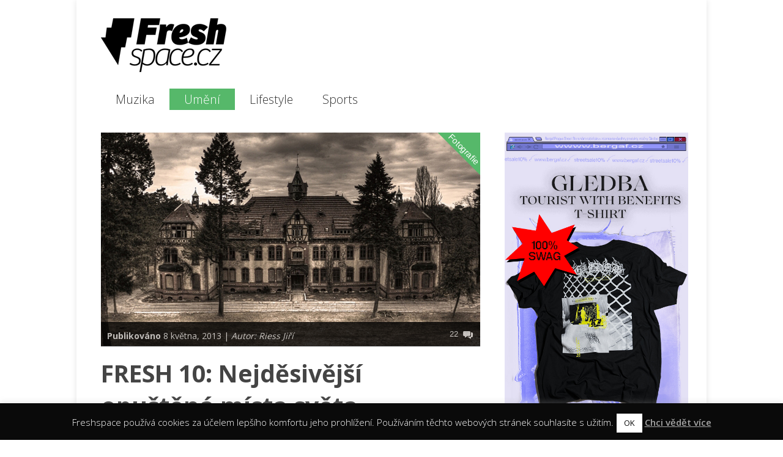

--- FILE ---
content_type: text/html; charset=UTF-8
request_url: https://freshspace.cz/fresh-10-nejdesivejsi-opustena-mista-sveta/
body_size: 41291
content:

<!doctype html >
<!--[if lt IE 7]> <html class="no-js ie6 oldie" lang="en"> <![endif]-->
<!--[if IE 7]>    <html class="no-js ie7 oldie" lang="en"> <![endif]-->
<!--[if IE 8]>    <html class="no-js ie8 oldie" lang="en"> <![endif]-->
<!--[if gt IE 8]><!--> <html class="no-js" lang="cs"> <!--<![endif]-->

<head>
	
	

<meta http-equiv="Content-Type" content="text/html; charset=UTF-8"/>
<meta name="author" content="Freshspace.cz" />
<meta name="keywords" content="Muzika,Graffiti,Umění,Lifestyle,Rap,Grime,Bass,Hip Hop magazín, Urban magazín, Rap magazín, Hudební magazín" />
<meta name="robots" content="index,follow" />
<meta name="msvalidate.01" content="4C04A0EC5DECF7F3C67ACFEF98B9E9BD" />
<meta name="p:domain_verify" content="55fe162d42a7eb5ad857137996b9d5c9"/>
<title>FRESH 10: Nejděsivější opuštěná místa světa - Freshspace</title>
	
	<link href="http://freshspace.cz/wp-content/uploads/2012/09/favicon.ico3.png" rel="shortcut icon"/>




	<meta name="viewport" content="width=device-width, initial-scale=1, maximum-scale=1"> 
		
	<meta name='robots' content='max-image-preview:large, index, follow, max-snippet:-1, max-video-preview:-1' />

	<!-- This site is optimized with the Yoast SEO plugin v15.9.1 - https://yoast.com/wordpress/plugins/seo/ -->
	<link rel="canonical" href="https://freshspace.cz/fresh-10-nejdesivejsi-opustena-mista-sveta/" />
	<meta property="og:locale" content="cs_CZ" />
	<meta property="og:type" content="article" />
	<meta property="og:title" content="FRESH 10: Nejděsivější opuštěná místa světa - Freshspace" />
	<meta property="og:description" content="V dnešním díle seriálu FRESH 10 zavítáme na nejděsivější opuštěná místa celého světa, která jako by vypadla ze scén těch nejstrašidelnějších hororů a určitě byste se na nich nechtěli po setmění ocitnout. FRESH 1 Nemocnice Beelitz Heilstätten Beelitz Heilstätten je nemocniční komplex čítající přibližně 60 budov nacházejících se poblíž Berlína, které byly postaveny roku 1898 podle plánů architekta Heino Schmieden. Nemocnice byla vystavěna především [&amp;hellip" />
	<meta property="og:url" content="https://freshspace.cz/fresh-10-nejdesivejsi-opustena-mista-sveta/" />
	<meta property="og:site_name" content="Freshspace" />
	<meta property="article:publisher" content="https://www.facebook.com/pages/Freshspacecz/390724697611120?fref=ts" />
	<meta property="article:author" content="https://www.facebook.com/Freshspacecz-390724697611120/" />
	<meta property="article:published_time" content="2013-05-08T18:19:57+00:00" />
	<meta property="article:modified_time" content="2014-05-30T11:08:55+00:00" />
	<meta property="og:image" content="https://freshspace.cz/wp-content/uploads/2013/05/Nejděsivější-opuštěná-místa-světa1.jpg" />
	<meta property="og:image:width" content="620" />
	<meta property="og:image:height" content="349" />
	<meta name="twitter:label1" content="Napsal(a)">
	<meta name="twitter:data1" content="Riess Jiří">
	<meta name="twitter:label2" content="Odhadovaná doba čtení">
	<meta name="twitter:data2" content="8 minut">
	<script type="application/ld+json" class="yoast-schema-graph">{"@context":"https://schema.org","@graph":[{"@type":"WebSite","@id":"http://freshspace.cz/#website","url":"http://freshspace.cz/","name":"Freshspace","description":"Fresh news | Muzika | Graffiti/Um\u011bn\u00ed | Tanec | Lifestyle","potentialAction":[{"@type":"SearchAction","target":"http://freshspace.cz/?s={search_term_string}","query-input":"required name=search_term_string"}],"inLanguage":"cs"},{"@type":"ImageObject","@id":"https://freshspace.cz/fresh-10-nejdesivejsi-opustena-mista-sveta/#primaryimage","inLanguage":"cs","url":"https://freshspace.cz/wp-content/uploads/2013/05/Nejd\u011bsiv\u011bj\u0161\u00ed-opu\u0161t\u011bn\u00e1-m\u00edsta-sv\u011bta1.jpg","width":620,"height":349},{"@type":"WebPage","@id":"https://freshspace.cz/fresh-10-nejdesivejsi-opustena-mista-sveta/#webpage","url":"https://freshspace.cz/fresh-10-nejdesivejsi-opustena-mista-sveta/","name":"FRESH 10: Nejd\u011bsiv\u011bj\u0161\u00ed opu\u0161t\u011bn\u00e1 m\u00edsta sv\u011bta - Freshspace","isPartOf":{"@id":"http://freshspace.cz/#website"},"primaryImageOfPage":{"@id":"https://freshspace.cz/fresh-10-nejdesivejsi-opustena-mista-sveta/#primaryimage"},"datePublished":"2013-05-08T18:19:57+00:00","dateModified":"2014-05-30T11:08:55+00:00","author":{"@id":"http://freshspace.cz/#/schema/person/477f2ac3cded560688d994d210deb2c2"},"breadcrumb":{"@id":"https://freshspace.cz/fresh-10-nejdesivejsi-opustena-mista-sveta/#breadcrumb"},"inLanguage":"cs","potentialAction":[{"@type":"ReadAction","target":["https://freshspace.cz/fresh-10-nejdesivejsi-opustena-mista-sveta/"]}]},{"@type":"BreadcrumbList","@id":"https://freshspace.cz/fresh-10-nejdesivejsi-opustena-mista-sveta/#breadcrumb","itemListElement":[{"@type":"ListItem","position":1,"item":{"@type":"WebPage","@id":"http://freshspace.cz/","url":"http://freshspace.cz/","name":"Dom\u016f"}},{"@type":"ListItem","position":2,"item":{"@type":"WebPage","@id":"https://freshspace.cz/fresh-10-nejdesivejsi-opustena-mista-sveta/","url":"https://freshspace.cz/fresh-10-nejdesivejsi-opustena-mista-sveta/","name":"FRESH 10: Nejd\u011bsiv\u011bj\u0161\u00ed opu\u0161t\u011bn\u00e1 m\u00edsta sv\u011bta"}}]},{"@type":"Person","@id":"http://freshspace.cz/#/schema/person/477f2ac3cded560688d994d210deb2c2","name":"Riess Ji\u0159\u00ed","description":"Freshspace","sameAs":["http://www.freshspace.cz","https://www.facebook.com/Freshspacecz-390724697611120/"]}]}</script>
	<!-- / Yoast SEO plugin. -->


<link rel='dns-prefetch' href='//fonts.googleapis.com' />
<link rel='dns-prefetch' href='//s.w.org' />
<link rel="alternate" type="application/rss+xml" title="Freshspace &raquo; RSS zdroj" href="https://freshspace.cz/feed/" />
<link rel="alternate" type="application/rss+xml" title="Freshspace &raquo; RSS komentářů" href="https://freshspace.cz/comments/feed/" />
<link rel="alternate" type="application/rss+xml" title="Freshspace &raquo; RSS komentářů pro FRESH 10: Nejděsivější opuštěná místa světa" href="https://freshspace.cz/fresh-10-nejdesivejsi-opustena-mista-sveta/feed/" />
		<script type="text/javascript">
			window._wpemojiSettings = {"baseUrl":"https:\/\/s.w.org\/images\/core\/emoji\/13.0.1\/72x72\/","ext":".png","svgUrl":"https:\/\/s.w.org\/images\/core\/emoji\/13.0.1\/svg\/","svgExt":".svg","source":{"concatemoji":"https:\/\/freshspace.cz\/wp-includes\/js\/wp-emoji-release.min.js?ver=5.7.14"}};
			!function(e,a,t){var n,r,o,i=a.createElement("canvas"),p=i.getContext&&i.getContext("2d");function s(e,t){var a=String.fromCharCode;p.clearRect(0,0,i.width,i.height),p.fillText(a.apply(this,e),0,0);e=i.toDataURL();return p.clearRect(0,0,i.width,i.height),p.fillText(a.apply(this,t),0,0),e===i.toDataURL()}function c(e){var t=a.createElement("script");t.src=e,t.defer=t.type="text/javascript",a.getElementsByTagName("head")[0].appendChild(t)}for(o=Array("flag","emoji"),t.supports={everything:!0,everythingExceptFlag:!0},r=0;r<o.length;r++)t.supports[o[r]]=function(e){if(!p||!p.fillText)return!1;switch(p.textBaseline="top",p.font="600 32px Arial",e){case"flag":return s([127987,65039,8205,9895,65039],[127987,65039,8203,9895,65039])?!1:!s([55356,56826,55356,56819],[55356,56826,8203,55356,56819])&&!s([55356,57332,56128,56423,56128,56418,56128,56421,56128,56430,56128,56423,56128,56447],[55356,57332,8203,56128,56423,8203,56128,56418,8203,56128,56421,8203,56128,56430,8203,56128,56423,8203,56128,56447]);case"emoji":return!s([55357,56424,8205,55356,57212],[55357,56424,8203,55356,57212])}return!1}(o[r]),t.supports.everything=t.supports.everything&&t.supports[o[r]],"flag"!==o[r]&&(t.supports.everythingExceptFlag=t.supports.everythingExceptFlag&&t.supports[o[r]]);t.supports.everythingExceptFlag=t.supports.everythingExceptFlag&&!t.supports.flag,t.DOMReady=!1,t.readyCallback=function(){t.DOMReady=!0},t.supports.everything||(n=function(){t.readyCallback()},a.addEventListener?(a.addEventListener("DOMContentLoaded",n,!1),e.addEventListener("load",n,!1)):(e.attachEvent("onload",n),a.attachEvent("onreadystatechange",function(){"complete"===a.readyState&&t.readyCallback()})),(n=t.source||{}).concatemoji?c(n.concatemoji):n.wpemoji&&n.twemoji&&(c(n.twemoji),c(n.wpemoji)))}(window,document,window._wpemojiSettings);
		</script>
		<style type="text/css">
img.wp-smiley,
img.emoji {
	display: inline !important;
	border: none !important;
	box-shadow: none !important;
	height: 1em !important;
	width: 1em !important;
	margin: 0 .07em !important;
	vertical-align: -0.1em !important;
	background: none !important;
	padding: 0 !important;
}
</style>
	<link rel='stylesheet' id='nggv-stars-css-css'  href='http://freshspace.cz/wp-content/plugins/nextgen-gallery-voting/css/star_rating.css?ver=5.7.14' type='text/css' media='all' />
<link rel='stylesheet' id='main_css-css'  href='https://freshspace.cz/wp-content/themes/gonzo/style.css?ver=5.7.14' type='text/css' media='all' />
<link rel='stylesheet' id='wp-block-library-css'  href='https://freshspace.cz/wp-includes/css/dist/block-library/style.min.css?ver=5.7.14' type='text/css' media='all' />
<link rel='stylesheet' id='cookie-law-info-css'  href='https://freshspace.cz/wp-content/plugins/cookie-law-info/public/css/cookie-law-info-public.css?ver=2.0.0' type='text/css' media='all' />
<link rel='stylesheet' id='cookie-law-info-gdpr-css'  href='https://freshspace.cz/wp-content/plugins/cookie-law-info/public/css/cookie-law-info-gdpr.css?ver=2.0.0' type='text/css' media='all' />
<link rel='stylesheet' id='fcbkbttn_icon-css'  href='https://freshspace.cz/wp-content/plugins/facebook-button-plugin/css/icon.css?ver=5.7.14' type='text/css' media='all' />
<link rel='stylesheet' id='fcbkbttn_stylesheet-css'  href='https://freshspace.cz/wp-content/plugins/facebook-button-plugin/css/style.css?ver=5.7.14' type='text/css' media='all' />
<link rel='stylesheet' id='google-typography-font-css'  href='//fonts.googleapis.com/css?family=Open+Sans:300|Open+Sans:normal|Open+Sans:700|Open+Sans:600' type='text/css' media='all' />
<link rel='stylesheet' id='page-list-style-css'  href='https://freshspace.cz/wp-content/plugins/sitemap/css/page-list.css?ver=4.3' type='text/css' media='all' />
<link rel='stylesheet' id='wordpress-popular-posts-css-css'  href='https://freshspace.cz/wp-content/themes/gonzo/wpp.css?ver=5.2.4' type='text/css' media='all' />
<link rel='stylesheet' id='us-plugin-styles-css'  href='https://freshspace.cz/wp-content/plugins/ultimate-social-deux/public/assets/css/style.css?ver=1.0.0' type='text/css' media='all' />
<script type='text/javascript' id='jquery-core-js-extra'>
/* <![CDATA[ */
var gonzo_script = {"post_id":"13405","ajaxurl":"https:\/\/freshspace.cz\/wp-admin\/admin-ajax.php"};
var gonzo_script = {"post_id":"13405","ajaxurl":"https:\/\/freshspace.cz\/wp-admin\/admin-ajax.php"};
/* ]]> */
</script>
<script type='text/javascript' src='https://freshspace.cz/wp-includes/js/jquery/jquery.min.js?ver=3.5.1' id='jquery-core-js'></script>
<script type='text/javascript' src='https://freshspace.cz/wp-includes/js/jquery/jquery-migrate.min.js?ver=3.3.2' id='jquery-migrate-js'></script>
<script type='text/javascript' src='http://freshspace.cz/wp-content/plugins/nextgen-gallery-voting/js/ajaxify-stars.js?ver=5.7.14' id='nggv-stars-js'></script>
<script type='text/javascript' src='http://freshspace.cz/wp-content/plugins/nextgen-gallery-voting/js/ajaxify-likes.js?ver=5.7.14' id='nggv-like-js'></script>
<script type='text/javascript' src='https://freshspace.cz/wp-content/themes/gonzo/js/libs/modernizr-2.0.6.min.js?ver=5.7.14' id='modernizr-js'></script>
<script type='text/javascript' src='https://freshspace.cz/wp-content/themes/gonzo/js/scripts.js?ver=5.7.14' id='scripts-js'></script>
<script type='text/javascript' src='https://freshspace.cz/wp-content/plugins/advanced-advertising-system/js/carouFredSel-6.2.1/jquery.carouFredSel-6.2.1-packed.js?ver=5.7.14' id='caroufredsel-js'></script>
<script type='text/javascript' id='aas_frontend-js-extra'>
/* <![CDATA[ */
var ajax = {"url":"https:\/\/freshspace.cz\/wp-admin\/admin-ajax.php"};
/* ]]> */
</script>
<script type='text/javascript' src='https://freshspace.cz/wp-content/plugins/advanced-advertising-system/js/frontend.js?ver=5.7.14' id='aas_frontend-js'></script>
<script type='text/javascript' id='cookie-law-info-js-extra'>
/* <![CDATA[ */
var Cli_Data = {"nn_cookie_ids":[],"cookielist":[],"non_necessary_cookies":{"necessary":[],"non-necessary":[]},"ccpaEnabled":"","ccpaRegionBased":"","ccpaBarEnabled":"","ccpaType":"gdpr","js_blocking":"","custom_integration":"","triggerDomRefresh":""};
var cli_cookiebar_settings = {"animate_speed_hide":"500","animate_speed_show":"500","background":"#0a0a0a","border":"#444","border_on":"","button_1_button_colour":"#ffffff","button_1_button_hover":"#cccccc","button_1_link_colour":"#0a0a0a","button_1_as_button":"1","button_1_new_win":"1","button_2_button_colour":"#333","button_2_button_hover":"#292929","button_2_link_colour":"#a5a5a5","button_2_as_button":"","button_2_hidebar":"","button_3_button_colour":"#3566bb","button_3_button_hover":"#2a5296","button_3_link_colour":"#fff","button_3_as_button":"1","button_3_new_win":"","button_4_button_colour":"#000","button_4_button_hover":"#000000","button_4_link_colour":"#333333","button_4_as_button":"","font_family":"inherit","header_fix":"","notify_animate_hide":"1","notify_animate_show":"","notify_div_id":"#cookie-law-info-bar","notify_position_horizontal":"right","notify_position_vertical":"bottom","scroll_close":"1","scroll_close_reload":"","accept_close_reload":"","reject_close_reload":"","showagain_tab":"1","showagain_background":"#fff","showagain_border":"#000","showagain_div_id":"#cookie-law-info-again","showagain_x_position":"100px","text":"#ffffff","show_once_yn":"","show_once":"10000","logging_on":"","as_popup":"","popup_overlay":"1","bar_heading_text":"","cookie_bar_as":"banner","popup_showagain_position":"bottom-right","widget_position":"left"};
var log_object = {"ajax_url":"https:\/\/freshspace.cz\/wp-admin\/admin-ajax.php"};
/* ]]> */
</script>
<script type='text/javascript' src='https://freshspace.cz/wp-content/plugins/cookie-law-info/public/js/cookie-law-info-public.js?ver=2.0.0' id='cookie-law-info-js'></script>
<script type='text/javascript' src='https://freshspace.cz/wp-content/plugins/facebook-button-plugin/js/script.js?ver=5.7.14' id='fcbkbttn_script-js'></script>
<script type='application/json' id='wpp-json'>
{"sampling_active":0,"sampling_rate":100,"ajax_url":"https:\/\/freshspace.cz\/wp-json\/wordpress-popular-posts\/v1\/popular-posts","ID":13405,"token":"569499d1c1","lang":0,"debug":0}
</script>
<script type='text/javascript' src='https://freshspace.cz/wp-content/plugins/wordpress-popular-posts/assets/js/wpp.min.js?ver=5.2.4' id='wpp-js-js'></script>
<script type='text/javascript' id='us-sharrre-js-extra'>
/* <![CDATA[ */
var us_sharrre = {"facebook_height":"500","facebook_width":"900","twitter_height":"500","twitter_width":"900","googleplus_height":"500","googleplus_width":"900","delicious_height":"550","delicious_width":"550","stumble_height":"550","stumble_width":"550","linkedin_height":"550","linkedin_width":"550","pinterest_height":"320","pinterest_width":"720","buffer_height":"500","buffer_width":"900"};
/* ]]> */
</script>
<script type='text/javascript' src='https://freshspace.cz/wp-content/plugins/ultimate-social-deux/public/assets/js/jquery.sharrre-ck.js?ver=1.0.0' id='us-sharrre-js'></script>
<script type='text/javascript' src='https://freshspace.cz/wp-content/plugins/ultimate-social-deux/public/assets/js/jquery.magnific-popup.js?ver=1.0.0' id='us-jquery-magnific-popup-js'></script>
<script type='text/javascript' src='https://freshspace.cz/wp-includes/js/jquery/jquery.color.min.js?ver=2.1.2' id='jquery-color-js'></script>
<script type='text/javascript' id='us-script-js-extra'>
/* <![CDATA[ */
var us_script = {"ajaxurl":"https:\/\/freshspace.cz\/wp-admin\/admin-ajax.php","tweet_via":"FreshspaceCZ","sharrre_url":"https:\/\/freshspace.cz\/wp-admin\/admin-ajax.php","success":"Great work! Your message was sent.","facebook_color":"#3b5998","twitter_color":"#00ABF0","googleplus_color":"#D95232","delicious_color":"#66B2FD","stumble_color":"#E94B24","linkedin_color":"#1C86BC","pinterest_color":"#AE181F","buffer_color":"#000000","mail_color":"#666666","hover_color":"#008000","total_shares_text":"Total Shares"};
/* ]]> */
</script>
<script type='text/javascript' src='https://freshspace.cz/wp-content/plugins/ultimate-social-deux/public/assets/js/script-ck.js?ver=1.0.0' id='us-script-js'></script>
<link rel="https://api.w.org/" href="https://freshspace.cz/wp-json/" /><link rel="alternate" type="application/json" href="https://freshspace.cz/wp-json/wp/v2/posts/13405" /><link rel="EditURI" type="application/rsd+xml" title="RSD" href="https://freshspace.cz/xmlrpc.php?rsd" />
<link rel="wlwmanifest" type="application/wlwmanifest+xml" href="https://freshspace.cz/wp-includes/wlwmanifest.xml" /> 
<meta name="generator" content="WordPress 5.7.14" />
<link rel='shortlink' href='https://freshspace.cz/?p=13405' />
<link rel="alternate" type="application/json+oembed" href="https://freshspace.cz/wp-json/oembed/1.0/embed?url=https%3A%2F%2Ffreshspace.cz%2Ffresh-10-nejdesivejsi-opustena-mista-sveta%2F" />
<link rel="alternate" type="text/xml+oembed" href="https://freshspace.cz/wp-json/oembed/1.0/embed?url=https%3A%2F%2Ffreshspace.cz%2Ffresh-10-nejdesivejsi-opustena-mista-sveta%2F&#038;format=xml" />
<!-- Easy Pinterest by Christopher Ross (http://thisismyurl.com) --><style>

		h4.pinterest-title {background-image: url([data-uri]) no-repeat right; padding-top:20px;}
		ul.easy-pinterest ol {float:left; width: 90px; height: 90px; overflow: hidden; margin-right: 10px; margin: 0px 10px 10px 0px; background: #efefef;display:table-cell; vertical-align:middle;}
		ul.easy-pinterest ol img {max-width: 100%; height: auto;}
		ul.easy-pinterest ol p {display: none;}

	</style>
<!-- fcbkbttn meta start -->
<meta property="og:url" content="https://freshspace.cz/fresh-10-nejdesivejsi-opustena-mista-sveta/"/>
<meta property="og:type" content="article"/>
<meta property="og:title" content="FRESH 10: Nejděsivější opuštěná místa světa"/>
<meta property="og:site_name" content="Freshspace"/>
<meta property="og:image" content="https://freshspace.cz/wp-content/uploads/2013/05/Nejděsivější-opuštěná-místa-světa1-300x168.jpg"/>
<meta property="og:description" content="V dnešním díle seriálu FRESH 10 zavítáme na nejděsivější opuštěná místa celého světa"/>
<!-- fcbkbttn meta end -->

<style type="text/css">
div.omc-footer-widget p{ font-family: "Open Sans"; font-weight: 300; color: #ffffff;  }
.omc-copyright-left p{ font-family: "Open Sans"; font-weight: normal; font-size: 17px; color: #ffffff;  }
div.omc-footer-widget h4 a{ font-family: "Open Sans"; font-weight: 700; color: #ffffff;  }
ul, li{ font-family: "Open Sans"; font-weight: 300; color: #222222;  }
article.omc-blog-two h2 { font-family: "Open Sans"; font-weight: 600; font-size: 18px; color: #222222;  }
p.omc-blog-two-exceprt{ font-family: "Open Sans"; font-weight: normal; font-size: 13px; color: #8e8e8e;  }
h3{ font-family: "Open Sans"; font-weight: normal; font-size: 18px; color: #222222;  }
p{ font-family: "Open Sans"; font-weight: normal; font-size: 17px; color: #222222;  }
h1{ font-family: "Open Sans"; font-weight: 600; font-size: 40px; color: #222222;  }
</style>


<!-- Facebook Like Thumbnail (v0.4) -->
<meta property="og:image" content="https://freshspace.cz/wp-content/uploads/2013/05/Nejděsivější-opuštěná-místa-světa1.jpg" />
<!-- using featured thumbnail -->
<!-- Facebook Like Thumbnail (By Ashfame - https://github.com/ashfame/facebook-like-thumbnail) -->

			<script type="text/javascript">
				var cli_flush_cache = true;
			</script>
	
	<!--[if IE 8]><link rel="stylesheet" type="text/css" media="all" href="https://freshspace.cz/wp-content/themes/gonzo/css/ie8.css" /><![endif]-->
	
	<!--[if IE 7]><link rel="stylesheet" type="text/css" media="all" href="https://freshspace.cz/wp-content/themes/gonzo/css/ie7.css" /><![endif]-->
	
<link href='http://fonts.googleapis.com/css?family=Open+Sans:300italic,400italic,600italic,700italic,400,300,600,700&subset=latin,latin-ext' rel='stylesheet' type='text/css' />
	
	<link href='http://fonts.googleapis.com/css?family=Arial:400italic,700italic,400,700' rel='stylesheet' type='text/css'>
	
		
	<noscript>
		<style>
			.es-carousel ul{display:block;}
		</style>
	</noscript>	
	
	<style>#back-top a:hover span, input.omc-header-search-button, .widget_calendar thead>tr>th, a.omc-blog-one-anchor, span.omc-module-a-stars-over, span.leading-article.omc-module-a-stars-over, span.omc-blog-two-stars-over, span.omc-featured-stars-over, .flex-direction-nav li .prev:hover, .flex-direction-nav li .next:hover, a.omc-social-small:hover, .es-nav span.es-nav-next:hover, .es-nav span.es-nav-prev:hover {background-color:#56b86a;}

	.widget_categories > ul > li > a:hover, a#omc-main-navigation ul li.current-menu-item a, nav#omc-main-navigation ul li.current-category-ancestor a, nav#omc-main-navigation ul li.current-menu-parent a, nav#omc-main-navigation ul li.current-post-ancestor a, a.omc-featured-label, a.omc-flex-category, h1.omc-half-width-label a,	a.omc-title-category-context, div.omc-category-block a, span.omc-criteria-percentage, div.omc-authorbox p a, h3.omc-default-widget-header, div.search-button, h3.widgettitle, h3.widgettitle span, 	.widget_categories > ul > li > a:hover, .flex-control-nav li a:hover, .flex-control-nav li a.active, .style1 ul.tabbernav li.tabberactive a, h3.omc-blog-two-cat a, h2.omc-quarter-width-label a, .pagination span, h3.omc-blog-one-cat a, nav#omc-main-navigation ul.sub-menu,  nav#omc-main-navigation ul.sub-menu,  .omc-footer-widget .tagcloud a:hover, input.search_button_sidebar, nav#omc-main-navigation ul li.current-menu-item a, nav#omc-main-navigation ul li.current-category-ancestor a, nav#omc-main-navigation ul li.current-menu-parent a, nav#omc-main-navigation ul li.current-post-ancestor a, a.omc-mobile-back-to-top, h3#comments-title, article#omc-full-article ul.omc-tabs li.active  {background:#56b86a;}

	::-moz-selection {background:#56b86a;}
	::selection {background:#56b86a;}

	div.omc-featured-overlay h1 a:hover, h5.omc-also-in a, table#wp-calendar>tbody>tr>td>a, tfoot>tr>td>a, tfoot>tr>td>a:link, tfoot>tr>td>a:visited, tfoot>tr>td>a:hover, tfoot>tr>td>a:active, .widget_calendar table#wp-calendar > tbody > tr > td > a {color:#56b86a;} 

	.flickr_badge_image:hover, .widget_nav_menu ul li a:hover, .widget_pages ul li a:hover, .widget_recent_entries ul li a:hover, .widget_archive ul li a:hover {border-color:#56b86a;}

	div.omc-cat-top  {border-top-color:#56b86a; !important}     
	
	li.comment > div {border-bottom-color:#56b86a; !important}
	
	body {background-image:none; background-color:#ffffff;}#omc-container {box-shadow:0px 0px 10px rgba(0, 0, 0, 0.1); -moz-box-shadow:0px 0px 10px rgba(0, 0, 0, 0.1);}/* Put your custom css in here  */
@media only screen and (max-width: 480px) { /*Remove background for 320px displays*/
	div#omc-transparent-layer {background:none;}
}

body {font-family:Arial, sans-serif;}body {font-size:13px;}article#omc-full-article p {color:#333333}
</style>
	
<link rel='stylesheet' id='ngg_trigger_buttons-css'  href='https://freshspace.cz/wp-content/plugins/nextgen-gallery/products/photocrati_nextgen/modules/nextgen_gallery_display/static/trigger_buttons.css?ver=3.8.0' type='text/css' media='all' />
<link rel='stylesheet' id='fancybox-0-css'  href='https://freshspace.cz/wp-content/plugins/nextgen-gallery/products/photocrati_nextgen/modules/lightbox/static/fancybox/jquery.fancybox-1.3.4.css?ver=3.8.0' type='text/css' media='all' />
<link rel='stylesheet' id='fontawesome_v4_shim_style-css'  href='https://use.fontawesome.com/releases/v5.3.1/css/v4-shims.css?ver=5.7.14' type='text/css' media='all' />
<link rel='stylesheet' id='fontawesome-css'  href='https://use.fontawesome.com/releases/v5.3.1/css/all.css?ver=5.7.14' type='text/css' media='all' />
<link rel='stylesheet' id='nextgen_basic_thumbnails_style-css'  href='https://freshspace.cz/wp-content/plugins/nextgen-gallery/products/photocrati_nextgen/modules/nextgen_basic_gallery/static/thumbnails/nextgen_basic_thumbnails.css?ver=3.8.0' type='text/css' media='all' />
<link rel='stylesheet' id='nextgen_pagination_style-css'  href='https://freshspace.cz/wp-content/plugins/nextgen-gallery/products/photocrati_nextgen/modules/nextgen_pagination/static/style.css?ver=3.8.0' type='text/css' media='all' />
<link rel='stylesheet' id='nggallery-css'  href='https://freshspace.cz/wp-content/ngg_styles/nggallery.css?ver=3.8.0' type='text/css' media='all' />
</head>

<body class="post-template-default single single-post postid-13405 single-format-standard" >

	<div id="fb-root">
	</div>
	<script>(function(d, s, id) {var js, fjs = d.getElementsByTagName(s)[0];  if (d.getElementById(id)) return;  js = d.createElement(s); js.id = id;  js.src = "//connect.facebook.net/en_US/all.js#xfbml=1";  fjs.parentNode.insertBefore(js, fjs); }(document, 'script', 'facebook-jssdk'));</script>

	<div id="omc-transparent-layer">
	
	<!-- <div class="preloaders" style=""></div>  -->
		
				
		<div id="omc-container">
			
			<header>
			
				<div id="omc-top-banner">			<div class="textwidget"><script type="text/javascript"><!--
google_ad_client = "ca-pub-6773297659922776";
/* Headr */
google_ad_slot = "8184613082";
google_ad_width = 728;
google_ad_height = 90;
//-->
</script>
<script type="text/javascript"
src="http://pagead2.googlesyndication.com/pagead/show_ads.js">
</script>
</div>
		</div>	
				

				<a id="omc-logo" href="https://freshspace.cz"><img src="http://freshspace.cz/wp-content/uploads/2012/09/Freshspace_logo_90.png" alt="Freshspace logo"  /></a>

	
				
				<nav id="omc-main-navigation">				
				
					<div class="menu-mobile-container"><ul id="menu-mobile" class="menu"><li id="menu-item-54859" class="menu-item menu-item-type-taxonomy menu-item-object-category menu-item-has-children menu-item-54859"><a href="https://freshspace.cz/category/muzika/">Muzika</a>
<ul class="sub-menu">
	<li id="menu-item-54869" class="menu-item menu-item-type-taxonomy menu-item-object-category menu-item-has-children menu-item-54869"><a href="https://freshspace.cz/category/muzika/staty/">Státy</a>
	<ul class="sub-menu">
		<li id="menu-item-54870" class="menu-item menu-item-type-taxonomy menu-item-object-category menu-item-54870"><a href="https://freshspace.cz/category/muzika/staty/czsk/">CZ/SK</a></li>
		<li id="menu-item-54875" class="menu-item menu-item-type-taxonomy menu-item-object-category menu-item-54875"><a href="https://freshspace.cz/category/muzika/staty/usa-staty/">USA</a></li>
		<li id="menu-item-54874" class="menu-item menu-item-type-taxonomy menu-item-object-category menu-item-54874"><a href="https://freshspace.cz/category/muzika/staty/uk/">UK</a></li>
		<li id="menu-item-54871" class="menu-item menu-item-type-taxonomy menu-item-object-category menu-item-54871"><a href="https://freshspace.cz/category/muzika/staty/de/">DE</a></li>
		<li id="menu-item-54872" class="menu-item menu-item-type-taxonomy menu-item-object-category menu-item-54872"><a href="https://freshspace.cz/category/muzika/staty/fr/">FR</a></li>
		<li id="menu-item-54873" class="menu-item menu-item-type-taxonomy menu-item-object-category menu-item-54873"><a href="https://freshspace.cz/category/muzika/staty/it/">IT</a></li>
	</ul>
</li>
	<li id="menu-item-54876" class="menu-item menu-item-type-taxonomy menu-item-object-category menu-item-has-children menu-item-54876"><a href="https://freshspace.cz/category/muzika/zanry/">Žánry</a>
	<ul class="sub-menu">
		<li id="menu-item-54879" class="menu-item menu-item-type-taxonomy menu-item-object-category menu-item-54879"><a href="https://freshspace.cz/category/muzika/zanry/rap/">Rap</a></li>
		<li id="menu-item-54878" class="menu-item menu-item-type-taxonomy menu-item-object-category menu-item-54878"><a href="https://freshspace.cz/category/muzika/zanry/grime/">Grime</a></li>
		<li id="menu-item-54877" class="menu-item menu-item-type-taxonomy menu-item-object-category menu-item-54877"><a href="https://freshspace.cz/category/muzika/zanry/bass/">Bass</a></li>
	</ul>
</li>
	<li id="menu-item-54860" class="menu-item menu-item-type-taxonomy menu-item-object-category menu-item-has-children menu-item-54860"><a href="https://freshspace.cz/category/muzika/formaty/">Formáty</a>
	<ul class="sub-menu">
		<li id="menu-item-54864" class="menu-item menu-item-type-taxonomy menu-item-object-category menu-item-54864"><a href="https://freshspace.cz/category/muzika/formaty/video/">Video</a></li>
		<li id="menu-item-54863" class="menu-item menu-item-type-taxonomy menu-item-object-category menu-item-54863"><a href="https://freshspace.cz/category/muzika/formaty/poslech/">Poslech</a></li>
		<li id="menu-item-54861" class="menu-item menu-item-type-taxonomy menu-item-object-category menu-item-54861"><a href="https://freshspace.cz/category/muzika/formaty/desky/">Desky</a></li>
		<li id="menu-item-54862" class="menu-item menu-item-type-taxonomy menu-item-object-category menu-item-54862"><a href="https://freshspace.cz/category/muzika/formaty/mixtape-formaty/">Mixtape</a></li>
	</ul>
</li>
	<li id="menu-item-54866" class="menu-item menu-item-type-taxonomy menu-item-object-category menu-item-54866"><a href="https://freshspace.cz/category/muzika/producentidjs/">Producenti/DJs</a></li>
	<li id="menu-item-54867" class="menu-item menu-item-type-taxonomy menu-item-object-category menu-item-54867"><a href="https://freshspace.cz/category/muzika/reporty/">Reporty</a></li>
	<li id="menu-item-54868" class="menu-item menu-item-type-taxonomy menu-item-object-category menu-item-54868"><a href="https://freshspace.cz/category/muzika/rozhovory/">Rozhovory</a></li>
	<li id="menu-item-54865" class="menu-item menu-item-type-taxonomy menu-item-object-category menu-item-54865"><a href="https://freshspace.cz/category/muzika/ostatni/">Ostatní</a></li>
</ul>
</li>
<li id="menu-item-54885" class="menu-item menu-item-type-taxonomy menu-item-object-category current-post-ancestor current-menu-parent current-post-parent menu-item-has-children menu-item-54885"><a href="https://freshspace.cz/category/graffitti/">Umění</a>
<ul class="sub-menu">
	<li id="menu-item-54889" class="menu-item menu-item-type-taxonomy menu-item-object-category menu-item-54889"><a href="https://freshspace.cz/category/graffitti/umenigraffitti/">Graffiti</a></li>
	<li id="menu-item-54890" class="menu-item menu-item-type-taxonomy menu-item-object-category menu-item-54890"><a href="https://freshspace.cz/category/graffitti/graficky-design/">Grafika</a></li>
	<li id="menu-item-54888" class="menu-item menu-item-type-taxonomy menu-item-object-category current-post-ancestor current-menu-parent current-post-parent menu-item-54888"><a href="https://freshspace.cz/category/graffitti/fotografie/">Fotografie</a></li>
	<li id="menu-item-54887" class="menu-item menu-item-type-taxonomy menu-item-object-category menu-item-54887"><a href="https://freshspace.cz/category/graffitti/design/">Design</a></li>
	<li id="menu-item-54886" class="menu-item menu-item-type-taxonomy menu-item-object-category menu-item-54886"><a href="https://freshspace.cz/category/graffitti/architektura/">Architektura</a></li>
</ul>
</li>
<li id="menu-item-54856" class="menu-item menu-item-type-taxonomy menu-item-object-category menu-item-has-children menu-item-54856"><a href="https://freshspace.cz/category/lifestyle/">Lifestyle</a>
<ul class="sub-menu">
	<li id="menu-item-54884" class="menu-item menu-item-type-taxonomy menu-item-object-category menu-item-54884"><a href="https://freshspace.cz/category/tanec/">Tanec</a></li>
	<li id="menu-item-54858" class="menu-item menu-item-type-taxonomy menu-item-object-category menu-item-54858"><a href="https://freshspace.cz/category/lifestyle/moda/">Móda</a></li>
</ul>
</li>
<li id="menu-item-54881" class="menu-item menu-item-type-taxonomy menu-item-object-category menu-item-has-children menu-item-54881"><a href="https://freshspace.cz/category/sports/">Sports</a>
<ul class="sub-menu">
	<li id="menu-item-54882" class="menu-item menu-item-type-taxonomy menu-item-object-category menu-item-54882"><a href="https://freshspace.cz/category/sports/skate/">Skate</a></li>
	<li id="menu-item-54883" class="menu-item menu-item-type-taxonomy menu-item-object-category menu-item-54883"><a href="https://freshspace.cz/category/sports/snow/">Snow</a></li>
</ul>
</li>
</ul></div>					
					<br class="clear" />
					
					<div class="omc-under-480"><select id="omc-mobile-menu"><option value="#">Navigation</option><option value="https://freshspace.cz/category/muzika/">Muzika</option><option value="https://freshspace.cz/category/muzika/staty/">Státy</option><option value="https://freshspace.cz/category/muzika/staty/czsk/">CZ/SK</option><option value="https://freshspace.cz/category/muzika/staty/usa-staty/">USA</option><option value="https://freshspace.cz/category/muzika/staty/uk/">UK</option><option value="https://freshspace.cz/category/muzika/staty/de/">DE</option><option value="https://freshspace.cz/category/muzika/staty/fr/">FR</option><option value="https://freshspace.cz/category/muzika/staty/it/">IT</option><option value="https://freshspace.cz/category/muzika/zanry/">Žánry</option><option value="https://freshspace.cz/category/muzika/zanry/rap/">Rap</option><option value="https://freshspace.cz/category/muzika/zanry/grime/">Grime</option><option value="https://freshspace.cz/category/muzika/zanry/bass/">Bass</option><option value="https://freshspace.cz/category/muzika/formaty/">Formáty</option><option value="https://freshspace.cz/category/muzika/formaty/video/">Video</option><option value="https://freshspace.cz/category/muzika/formaty/poslech/">Poslech</option><option value="https://freshspace.cz/category/muzika/formaty/desky/">Desky</option><option value="https://freshspace.cz/category/muzika/formaty/mixtape-formaty/">Mixtape</option><option value="https://freshspace.cz/category/muzika/producentidjs/">Producenti/DJs</option><option value="https://freshspace.cz/category/muzika/reporty/">Reporty</option><option value="https://freshspace.cz/category/muzika/rozhovory/">Rozhovory</option><option value="https://freshspace.cz/category/muzika/ostatni/">Ostatní</option><option value="https://freshspace.cz/category/graffitti/">Umění</option><option value="https://freshspace.cz/category/graffitti/umenigraffitti/">Graffiti</option><option value="https://freshspace.cz/category/graffitti/graficky-design/">Grafika</option><option value="https://freshspace.cz/category/graffitti/fotografie/">Fotografie</option><option value="https://freshspace.cz/category/graffitti/design/">Design</option><option value="https://freshspace.cz/category/graffitti/architektura/">Architektura</option><option value="https://freshspace.cz/category/lifestyle/">Lifestyle</option><option value="https://freshspace.cz/category/tanec/">Tanec</option><option value="https://freshspace.cz/category/lifestyle/moda/">Móda</option><option value="https://freshspace.cz/category/sports/">Sports</option><option value="https://freshspace.cz/category/sports/skate/">Skate</option><option value="https://freshspace.cz/category/sports/snow/">Snow</option></select></div>						
					<div id="omc-header-search-mobi">		
					
						<form method="get" id="mobi-search" class="omc-mobi-search-form" action="https://freshspace.cz/">
						
							<input type="text" class="omc-header-mobi-search-input-box" value=""  name="s" id="mobi-mobi-search">
							
							<input type="submit" class="omc-header-mobi-search-button" id="seadssdrchsubmit" value="">
							
						</form>
						
					</div>	
						
				</nav>
				
				<br class="clear" />				
				
			</header>
<section id="omc-main">	

	<article id="omc-full-article" class="omc-inner-standard">
		
		
    
    <div id="omc-inner-placeholder">

        <a href="https://freshspace.cz/category/graffitti/fotografie/" class="omc-flex-category">Fotografie</a>        
        <img src="https://freshspace.cz/wp-content/uploads/2013/05/Nejděsivější-opuštěná-místa-světa1.jpg" class="featured-full-width-top wp-post-image" alt="" loading="lazy" srcset="https://freshspace.cz/wp-content/uploads/2013/05/Nejděsivější-opuštěná-místa-světa1.jpg 620w, https://freshspace.cz/wp-content/uploads/2013/05/Nejděsivější-opuštěná-místa-světa1-300x168.jpg 300w" sizes="(max-width: 620px) 100vw, 620px" />
        
        <div class="omc-article-top">

            <p class="omc-date-time-inner omc-format-standard">
                <b>Publikováno</b> 8 května, 2013 |
                <em>Autor: Riess Jiří</em></p>
            
                
                <span class="omc-comment-count">22</span>
                
        </div>
        <!-- /omc-article-top-->

    </div><!-- /omc-inner-placeholder -->

        
<h1 class="omc-post-heading-standard">FRESH 10: Nejděsivější opuštěná místa světa</h1>

    <p style="text-align: justify;">V dnešním díle seriálu<strong> <a href="http://freshspace.cz/tag/fresh-10/">FRESH 10</a></strong> zavítáme na nejděsivější opuštěná místa celého světa, která jako by vypadla ze scén těch nejstrašidelnějších hororů a určitě byste se na nich nechtěli po setmění ocitnout.</p>
<h3 style="text-align: center;">FRESH 1</h3>
<h3 style="text-align: center;"><a href="http://freshspace.cz/wp-content/uploads/2013/04/Beelitz-Heilstatten-Military-Hospital1.jpg"><img loading="lazy" width="600" height="450" class="alignnone size-full wp-image-13407" alt="Beelitz-Heilstatten-Military-Hospital1" src="http://freshspace.cz/wp-content/uploads/2013/04/Beelitz-Heilstatten-Military-Hospital1.jpg" srcset="https://freshspace.cz/wp-content/uploads/2013/04/Beelitz-Heilstatten-Military-Hospital1.jpg 600w, https://freshspace.cz/wp-content/uploads/2013/04/Beelitz-Heilstatten-Military-Hospital1-300x225.jpg 300w" sizes="(max-width: 600px) 100vw, 600px" /></a></h3>
<h3 style="text-align: center;"><a href="https://maps.google.cz/maps?q=Beelitz+Heilst%C3%A4tten&amp;ie=UTF-8&amp;hq=&amp;hnear=0x47a88bfaf2205d43:0xa212048d682b280,Beelitz+Heilst%C3%A4tten,+Germany&amp;gl=cz&amp;ei=Ci50UfimCKeK4AS-mYCgAQ&amp;ved=0CGAQ8gEwBg"><strong>Nemocnice Beelitz <strong>Heilstätten</strong></strong></a></h3>
<p style="text-align: justify;">Beelitz Heilstätten je nemocniční komplex čítající přibližně 60 budov <a href="https://maps.google.cz/maps?q=beelitz-heilstaetten&amp;aq=f&amp;um=1&amp;ie=UTF-8&amp;hl=cs&amp;sa=N&amp;tab=wl"><b>nacházejících</b></a> se poblíž Berlína, které byly postaveny roku 1898 podle plánů architekta <b><a href="http://en.wikipedia.org/wiki/Heino_Schmieden">Heino Schmieden</a></b>. Nemocnice byla vystavěna především k&nbsp;léčbě plicních chorob, ale brzy bylo toto zaměření změněno v&nbsp;důsledku rozpoutání 1. Světové války na vojenský lazaret. Roku 1916 se na místních sálech léčil a po místních chodbách procházel v&nbsp;1. Světové válce do nohy postřelený Adolf Hitler. Po 2. Světové válce areál využívali Sověti a po pádu železné opony byla nemocnice z&nbsp;důsledku nedostatku financí zrušena a od té doby chátrá.</p>
<p style="text-align: center;"><!-- index.php -->
<div
	class="ngg-galleryoverview"
	id="ngg-gallery-deef8976031db5c6ed0f60324d649344-1">

    		<!-- Thumbnails -->
				<div id="ngg-image-0" class="ngg-gallery-thumbnail-box" >
				        <div class="ngg-gallery-thumbnail">
            <a href="https://freshspace.cz/wp-content/galleries/beelitz-heilstatten/1799787085_326bec923e_z.jpg"
               title=""
               data-src="https://freshspace.cz/wp-content/galleries/beelitz-heilstatten/1799787085_326bec923e_z.jpg"
               data-thumbnail="https://freshspace.cz/wp-content/galleries/beelitz-heilstatten/thumbs/thumbs_1799787085_326bec923e_z.jpg"
               data-image-id="1001"
               data-title="1799787085_326bec923e_z-jpg"
               data-description=""
               data-image-slug="1799787085_326bec923e_z-jpg"
               class="ngg-fancybox" rel="deef8976031db5c6ed0f60324d649344">
                <img
                    title="1799787085_326bec923e_z-jpg"
                    alt="1799787085_326bec923e_z-jpg"
                    src="https://freshspace.cz/wp-content/galleries/beelitz-heilstatten/thumbs/thumbs_1799787085_326bec923e_z.jpg"
                    width="120"
                    height="90"
                    style="max-width:100%;"
                />
            </a>
        </div>
							</div> 
			
        
				<div id="ngg-image-1" class="ngg-gallery-thumbnail-box" >
				        <div class="ngg-gallery-thumbnail">
            <a href="https://freshspace.cz/wp-content/galleries/beelitz-heilstatten/beelitz-heilstatten-military-hospital1.jpg"
               title=""
               data-src="https://freshspace.cz/wp-content/galleries/beelitz-heilstatten/beelitz-heilstatten-military-hospital1.jpg"
               data-thumbnail="https://freshspace.cz/wp-content/galleries/beelitz-heilstatten/thumbs/thumbs_beelitz-heilstatten-military-hospital1.jpg"
               data-image-id="1003"
               data-title="beelitz-heilstatten-military-hospital1-jpg"
               data-description=""
               data-image-slug="beelitz-heilstatten-military-hospital1-jpg"
               class="ngg-fancybox" rel="deef8976031db5c6ed0f60324d649344">
                <img
                    title="beelitz-heilstatten-military-hospital1-jpg"
                    alt="beelitz-heilstatten-military-hospital1-jpg"
                    src="https://freshspace.cz/wp-content/galleries/beelitz-heilstatten/thumbs/thumbs_beelitz-heilstatten-military-hospital1.jpg"
                    width="120"
                    height="90"
                    style="max-width:100%;"
                />
            </a>
        </div>
							</div> 
			
        
				<div id="ngg-image-2" class="ngg-gallery-thumbnail-box" >
				        <div class="ngg-gallery-thumbnail">
            <a href="https://freshspace.cz/wp-content/galleries/beelitz-heilstatten/beelitz-hospital-berlin-germany.jpg"
               title=""
               data-src="https://freshspace.cz/wp-content/galleries/beelitz-heilstatten/beelitz-hospital-berlin-germany.jpg"
               data-thumbnail="https://freshspace.cz/wp-content/galleries/beelitz-heilstatten/thumbs/thumbs_beelitz-hospital-berlin-germany.jpg"
               data-image-id="1004"
               data-title="beelitz-hospital-berlin-germany-jpg"
               data-description=""
               data-image-slug="beelitz-hospital-berlin-germany-jpg"
               class="ngg-fancybox" rel="deef8976031db5c6ed0f60324d649344">
                <img
                    title="beelitz-hospital-berlin-germany-jpg"
                    alt="beelitz-hospital-berlin-germany-jpg"
                    src="https://freshspace.cz/wp-content/galleries/beelitz-heilstatten/thumbs/thumbs_beelitz-hospital-berlin-germany.jpg"
                    width="120"
                    height="90"
                    style="max-width:100%;"
                />
            </a>
        </div>
							</div> 
			
        
				<div id="ngg-image-3" class="ngg-gallery-thumbnail-box" >
				        <div class="ngg-gallery-thumbnail">
            <a href="https://freshspace.cz/wp-content/galleries/beelitz-heilstatten/beelitz-military-hospital_berlin_1.jpg"
               title=""
               data-src="https://freshspace.cz/wp-content/galleries/beelitz-heilstatten/beelitz-military-hospital_berlin_1.jpg"
               data-thumbnail="https://freshspace.cz/wp-content/galleries/beelitz-heilstatten/thumbs/thumbs_beelitz-military-hospital_berlin_1.jpg"
               data-image-id="1005"
               data-title="beelitz-military-hospital_berlin_1-jpg"
               data-description=""
               data-image-slug="beelitz-military-hospital_berlin_1-jpg"
               class="ngg-fancybox" rel="deef8976031db5c6ed0f60324d649344">
                <img
                    title="beelitz-military-hospital_berlin_1-jpg"
                    alt="beelitz-military-hospital_berlin_1-jpg"
                    src="https://freshspace.cz/wp-content/galleries/beelitz-heilstatten/thumbs/thumbs_beelitz-military-hospital_berlin_1.jpg"
                    width="120"
                    height="90"
                    style="max-width:100%;"
                />
            </a>
        </div>
							</div> 
			
        
				<div id="ngg-image-4" class="ngg-gallery-thumbnail-box" >
				        <div class="ngg-gallery-thumbnail">
            <a href="https://freshspace.cz/wp-content/galleries/beelitz-heilstatten/beelitz-military-hospital_berlin_2-1.jpg"
               title=""
               data-src="https://freshspace.cz/wp-content/galleries/beelitz-heilstatten/beelitz-military-hospital_berlin_2-1.jpg"
               data-thumbnail="https://freshspace.cz/wp-content/galleries/beelitz-heilstatten/thumbs/thumbs_beelitz-military-hospital_berlin_2-1.jpg"
               data-image-id="1006"
               data-title="beelitz-military-hospital_berlin_2-1-jpg"
               data-description=""
               data-image-slug="beelitz-military-hospital_berlin_2-1-jpg"
               class="ngg-fancybox" rel="deef8976031db5c6ed0f60324d649344">
                <img
                    title="beelitz-military-hospital_berlin_2-1-jpg"
                    alt="beelitz-military-hospital_berlin_2-1-jpg"
                    src="https://freshspace.cz/wp-content/galleries/beelitz-heilstatten/thumbs/thumbs_beelitz-military-hospital_berlin_2-1.jpg"
                    width="120"
                    height="90"
                    style="max-width:100%;"
                />
            </a>
        </div>
							</div> 
			
        
				<div id="ngg-image-5" class="ngg-gallery-thumbnail-box" >
				        <div class="ngg-gallery-thumbnail">
            <a href="https://freshspace.cz/wp-content/galleries/beelitz-heilstatten/beelitz-military-hospital_berlin_2.jpg"
               title=""
               data-src="https://freshspace.cz/wp-content/galleries/beelitz-heilstatten/beelitz-military-hospital_berlin_2.jpg"
               data-thumbnail="https://freshspace.cz/wp-content/galleries/beelitz-heilstatten/thumbs/thumbs_beelitz-military-hospital_berlin_2.jpg"
               data-image-id="1007"
               data-title="beelitz-military-hospital_berlin_2-jpg"
               data-description=""
               data-image-slug="beelitz-military-hospital_berlin_2-jpg"
               class="ngg-fancybox" rel="deef8976031db5c6ed0f60324d649344">
                <img
                    title="beelitz-military-hospital_berlin_2-jpg"
                    alt="beelitz-military-hospital_berlin_2-jpg"
                    src="https://freshspace.cz/wp-content/galleries/beelitz-heilstatten/thumbs/thumbs_beelitz-military-hospital_berlin_2.jpg"
                    width="120"
                    height="90"
                    style="max-width:100%;"
                />
            </a>
        </div>
							</div> 
			
        
				<div id="ngg-image-6" class="ngg-gallery-thumbnail-box" >
				        <div class="ngg-gallery-thumbnail">
            <a href="https://freshspace.cz/wp-content/galleries/beelitz-heilstatten/beelitz-military-hospital_berlin_3.jpg"
               title=""
               data-src="https://freshspace.cz/wp-content/galleries/beelitz-heilstatten/beelitz-military-hospital_berlin_3.jpg"
               data-thumbnail="https://freshspace.cz/wp-content/galleries/beelitz-heilstatten/thumbs/thumbs_beelitz-military-hospital_berlin_3.jpg"
               data-image-id="1008"
               data-title="beelitz-military-hospital_berlin_3-jpg"
               data-description=""
               data-image-slug="beelitz-military-hospital_berlin_3-jpg"
               class="ngg-fancybox" rel="deef8976031db5c6ed0f60324d649344">
                <img
                    title="beelitz-military-hospital_berlin_3-jpg"
                    alt="beelitz-military-hospital_berlin_3-jpg"
                    src="https://freshspace.cz/wp-content/galleries/beelitz-heilstatten/thumbs/thumbs_beelitz-military-hospital_berlin_3.jpg"
                    width="120"
                    height="90"
                    style="max-width:100%;"
                />
            </a>
        </div>
							</div> 
			
        
				<div id="ngg-image-7" class="ngg-gallery-thumbnail-box" >
				        <div class="ngg-gallery-thumbnail">
            <a href="https://freshspace.cz/wp-content/galleries/beelitz-heilstatten/beelitz-military-hospital_berlin_4.jpg"
               title=""
               data-src="https://freshspace.cz/wp-content/galleries/beelitz-heilstatten/beelitz-military-hospital_berlin_4.jpg"
               data-thumbnail="https://freshspace.cz/wp-content/galleries/beelitz-heilstatten/thumbs/thumbs_beelitz-military-hospital_berlin_4.jpg"
               data-image-id="1009"
               data-title="beelitz-military-hospital_berlin_4-jpg"
               data-description=""
               data-image-slug="beelitz-military-hospital_berlin_4-jpg"
               class="ngg-fancybox" rel="deef8976031db5c6ed0f60324d649344">
                <img
                    title="beelitz-military-hospital_berlin_4-jpg"
                    alt="beelitz-military-hospital_berlin_4-jpg"
                    src="https://freshspace.cz/wp-content/galleries/beelitz-heilstatten/thumbs/thumbs_beelitz-military-hospital_berlin_4.jpg"
                    width="120"
                    height="90"
                    style="max-width:100%;"
                />
            </a>
        </div>
							</div> 
			
        
				<div id="ngg-image-8" class="ngg-gallery-thumbnail-box" >
				        <div class="ngg-gallery-thumbnail">
            <a href="https://freshspace.cz/wp-content/galleries/beelitz-heilstatten/beelitz-military-hospital_berlin_5.jpg"
               title=""
               data-src="https://freshspace.cz/wp-content/galleries/beelitz-heilstatten/beelitz-military-hospital_berlin_5.jpg"
               data-thumbnail="https://freshspace.cz/wp-content/galleries/beelitz-heilstatten/thumbs/thumbs_beelitz-military-hospital_berlin_5.jpg"
               data-image-id="1010"
               data-title="beelitz-military-hospital_berlin_5-jpg"
               data-description=""
               data-image-slug="beelitz-military-hospital_berlin_5-jpg"
               class="ngg-fancybox" rel="deef8976031db5c6ed0f60324d649344">
                <img
                    title="beelitz-military-hospital_berlin_5-jpg"
                    alt="beelitz-military-hospital_berlin_5-jpg"
                    src="https://freshspace.cz/wp-content/galleries/beelitz-heilstatten/thumbs/thumbs_beelitz-military-hospital_berlin_5.jpg"
                    width="120"
                    height="90"
                    style="max-width:100%;"
                />
            </a>
        </div>
							</div> 
			
        
				<div id="ngg-image-9" class="ngg-gallery-thumbnail-box" >
				        <div class="ngg-gallery-thumbnail">
            <a href="https://freshspace.cz/wp-content/galleries/beelitz-heilstatten/beelitz-military-hospital_berlin_6.jpg"
               title=""
               data-src="https://freshspace.cz/wp-content/galleries/beelitz-heilstatten/beelitz-military-hospital_berlin_6.jpg"
               data-thumbnail="https://freshspace.cz/wp-content/galleries/beelitz-heilstatten/thumbs/thumbs_beelitz-military-hospital_berlin_6.jpg"
               data-image-id="1011"
               data-title="beelitz-military-hospital_berlin_6-jpg"
               data-description=""
               data-image-slug="beelitz-military-hospital_berlin_6-jpg"
               class="ngg-fancybox" rel="deef8976031db5c6ed0f60324d649344">
                <img
                    title="beelitz-military-hospital_berlin_6-jpg"
                    alt="beelitz-military-hospital_berlin_6-jpg"
                    src="https://freshspace.cz/wp-content/galleries/beelitz-heilstatten/thumbs/thumbs_beelitz-military-hospital_berlin_6.jpg"
                    width="120"
                    height="90"
                    style="max-width:100%;"
                />
            </a>
        </div>
							</div> 
			
        
				<div id="ngg-image-10" class="ngg-gallery-thumbnail-box" >
				        <div class="ngg-gallery-thumbnail">
            <a href="https://freshspace.cz/wp-content/galleries/beelitz-heilstatten/mn8neve5qe1mjs8vjthwif4vo1_500.jpg"
               title=""
               data-src="https://freshspace.cz/wp-content/galleries/beelitz-heilstatten/mn8neve5qe1mjs8vjthwif4vo1_500.jpg"
               data-thumbnail="https://freshspace.cz/wp-content/galleries/beelitz-heilstatten/thumbs/thumbs_mn8neve5qe1mjs8vjthwif4vo1_500.jpg"
               data-image-id="1012"
               data-title="mn8neve5qe1mjs8vjthwif4vo1_500-jpg"
               data-description=""
               data-image-slug="mn8neve5qe1mjs8vjthwif4vo1_500-jpg"
               class="ngg-fancybox" rel="deef8976031db5c6ed0f60324d649344">
                <img
                    title="mn8neve5qe1mjs8vjthwif4vo1_500-jpg"
                    alt="mn8neve5qe1mjs8vjthwif4vo1_500-jpg"
                    src="https://freshspace.cz/wp-content/galleries/beelitz-heilstatten/thumbs/thumbs_mn8neve5qe1mjs8vjthwif4vo1_500.jpg"
                    width="120"
                    height="90"
                    style="max-width:100%;"
                />
            </a>
        </div>
							</div> 
			
        
		
		<div class="ngg-clear"></div>
	</div>
</p>
<h3 style="text-align: center;">FRESH 2</h3>
<p style="text-align: center;"><a href="http://freshspace.cz/wp-content/uploads/2013/04/10.jpg"><img loading="lazy" width="1024" height="682" class="alignnone size-full wp-image-13513" alt="10" src="http://freshspace.cz/wp-content/uploads/2013/04/10.jpg" srcset="https://freshspace.cz/wp-content/uploads/2013/04/10.jpg 1024w, https://freshspace.cz/wp-content/uploads/2013/04/10-300x199.jpg 300w" sizes="(max-width: 1024px) 100vw, 1024px" /></a></p>
<h2 style="text-align: center;"><a href="https://maps.google.cz/maps?q=%C4%8Cernobyl&amp;aq=f&amp;um=1&amp;ie=UTF-8&amp;hl=cs&amp;sa=N&amp;tab=wl"><strong>Sanzhi UFO houses</strong></a></h2>
<p style="text-align: justify;">Na nejsevernějším místě Tchaj-wanu započala roku 1978 výstavba luxusního turistického areálu jménem Sanzhi UFO houses. Futuristické UFO domy byly pravděpodobně inspirovány plány architekta Matti Suuronen, ale už od počátku byl tento architektonický skvost odsouzen k&nbsp;neúspěchu. Již při výstavbě zemřelo několik architektů a více dělníků, jejichž jména ani počet Tchaj-wanská vláda nechce zveřejnit. Nicméně v&nbsp;roce 1980 bylo od projektu upuštěno z&nbsp;důsledku investičních ztrát. Místní tvrdí, že úmrtí zde nejsou pouze náhodou a mají dvě hypotézy, které stojí za neúspěchem tohoto projektu. Jedním z&nbsp;důvodů by prý mohla být socha draka u vstupu, která podle místní mytologie přináší smůlu. Ale výrazně zajímavějším vysvětlením je duchařská historka o ztracených duších holandských vojáků, kteří mají přímo pod tímto projektem pohřebiště. Ať už je to jakkoliv, Sanzhi UFO houses zůstávají opuštěné a příroda si zde postupně bere to, co bylo její. Vítejte tak v zřícenině budoucnosti.</p>
<p style="text-align: center;"><!-- index.php -->
<div
	class="ngg-galleryoverview"
	id="ngg-gallery-a181e6504717d7aafd525661957c76f7-1">

    		<!-- Thumbnails -->
				<div id="ngg-image-0" class="ngg-gallery-thumbnail-box" >
				        <div class="ngg-gallery-thumbnail">
            <a href="https://freshspace.cz/wp-content/galleries/sanzhi-ufo-houses/2448049010_960ce3cea2.jpg"
               title=""
               data-src="https://freshspace.cz/wp-content/galleries/sanzhi-ufo-houses/2448049010_960ce3cea2.jpg"
               data-thumbnail="https://freshspace.cz/wp-content/galleries/sanzhi-ufo-houses/thumbs/thumbs_2448049010_960ce3cea2.jpg"
               data-image-id="1013"
               data-title="2448049010_960ce3cea2-jpg"
               data-description=""
               data-image-slug="2448049010_960ce3cea2-jpg"
               class="ngg-fancybox" rel="a181e6504717d7aafd525661957c76f7">
                <img
                    title="2448049010_960ce3cea2-jpg"
                    alt="2448049010_960ce3cea2-jpg"
                    src="https://freshspace.cz/wp-content/galleries/sanzhi-ufo-houses/thumbs/thumbs_2448049010_960ce3cea2.jpg"
                    width="120"
                    height="90"
                    style="max-width:100%;"
                />
            </a>
        </div>
							</div> 
			
        
				<div id="ngg-image-1" class="ngg-gallery-thumbnail-box" >
				        <div class="ngg-gallery-thumbnail">
            <a href="https://freshspace.cz/wp-content/galleries/sanzhi-ufo-houses/2581502441_20304f06e8_o.jpg"
               title=""
               data-src="https://freshspace.cz/wp-content/galleries/sanzhi-ufo-houses/2581502441_20304f06e8_o.jpg"
               data-thumbnail="https://freshspace.cz/wp-content/galleries/sanzhi-ufo-houses/thumbs/thumbs_2581502441_20304f06e8_o.jpg"
               data-image-id="1014"
               data-title="2581502441_20304f06e8_o-jpg"
               data-description=""
               data-image-slug="2581502441_20304f06e8_o-jpg"
               class="ngg-fancybox" rel="a181e6504717d7aafd525661957c76f7">
                <img
                    title="2581502441_20304f06e8_o-jpg"
                    alt="2581502441_20304f06e8_o-jpg"
                    src="https://freshspace.cz/wp-content/galleries/sanzhi-ufo-houses/thumbs/thumbs_2581502441_20304f06e8_o.jpg"
                    width="120"
                    height="90"
                    style="max-width:100%;"
                />
            </a>
        </div>
							</div> 
			
        
				<div id="ngg-image-2" class="ngg-gallery-thumbnail-box" >
				        <div class="ngg-gallery-thumbnail">
            <a href="https://freshspace.cz/wp-content/galleries/sanzhi-ufo-houses/2yren.jpg"
               title=""
               data-src="https://freshspace.cz/wp-content/galleries/sanzhi-ufo-houses/2yren.jpg"
               data-thumbnail="https://freshspace.cz/wp-content/galleries/sanzhi-ufo-houses/thumbs/thumbs_2yren.jpg"
               data-image-id="1016"
               data-title="2yren-jpg"
               data-description=""
               data-image-slug="2yren-jpg"
               class="ngg-fancybox" rel="a181e6504717d7aafd525661957c76f7">
                <img
                    title="2yren-jpg"
                    alt="2yren-jpg"
                    src="https://freshspace.cz/wp-content/galleries/sanzhi-ufo-houses/thumbs/thumbs_2yren.jpg"
                    width="120"
                    height="90"
                    style="max-width:100%;"
                />
            </a>
        </div>
							</div> 
			
        
				<div id="ngg-image-3" class="ngg-gallery-thumbnail-box" >
				        <div class="ngg-gallery-thumbnail">
            <a href="https://freshspace.cz/wp-content/galleries/sanzhi-ufo-houses/3003611317_01e59c31c7_b.jpg"
               title=""
               data-src="https://freshspace.cz/wp-content/galleries/sanzhi-ufo-houses/3003611317_01e59c31c7_b.jpg"
               data-thumbnail="https://freshspace.cz/wp-content/galleries/sanzhi-ufo-houses/thumbs/thumbs_3003611317_01e59c31c7_b.jpg"
               data-image-id="1018"
               data-title="3003611317_01e59c31c7_b-jpg"
               data-description=""
               data-image-slug="3003611317_01e59c31c7_b-jpg"
               class="ngg-fancybox" rel="a181e6504717d7aafd525661957c76f7">
                <img
                    title="3003611317_01e59c31c7_b-jpg"
                    alt="3003611317_01e59c31c7_b-jpg"
                    src="https://freshspace.cz/wp-content/galleries/sanzhi-ufo-houses/thumbs/thumbs_3003611317_01e59c31c7_b.jpg"
                    width="120"
                    height="90"
                    style="max-width:100%;"
                />
            </a>
        </div>
							</div> 
			
        
				<div id="ngg-image-4" class="ngg-gallery-thumbnail-box" >
				        <div class="ngg-gallery-thumbnail">
            <a href="https://freshspace.cz/wp-content/galleries/sanzhi-ufo-houses/3004414540_b2e5eba6bc_b.jpg"
               title=""
               data-src="https://freshspace.cz/wp-content/galleries/sanzhi-ufo-houses/3004414540_b2e5eba6bc_b.jpg"
               data-thumbnail="https://freshspace.cz/wp-content/galleries/sanzhi-ufo-houses/thumbs/thumbs_3004414540_b2e5eba6bc_b.jpg"
               data-image-id="1020"
               data-title="3004414540_b2e5eba6bc_b-jpg"
               data-description=""
               data-image-slug="3004414540_b2e5eba6bc_b-jpg"
               class="ngg-fancybox" rel="a181e6504717d7aafd525661957c76f7">
                <img
                    title="3004414540_b2e5eba6bc_b-jpg"
                    alt="3004414540_b2e5eba6bc_b-jpg"
                    src="https://freshspace.cz/wp-content/galleries/sanzhi-ufo-houses/thumbs/thumbs_3004414540_b2e5eba6bc_b.jpg"
                    width="120"
                    height="90"
                    style="max-width:100%;"
                />
            </a>
        </div>
							</div> 
			
        
				<div id="ngg-image-5" class="ngg-gallery-thumbnail-box" >
				        <div class="ngg-gallery-thumbnail">
            <a href="https://freshspace.cz/wp-content/galleries/sanzhi-ufo-houses/3025034330_58f462f8c7_o.jpg"
               title=""
               data-src="https://freshspace.cz/wp-content/galleries/sanzhi-ufo-houses/3025034330_58f462f8c7_o.jpg"
               data-thumbnail="https://freshspace.cz/wp-content/galleries/sanzhi-ufo-houses/thumbs/thumbs_3025034330_58f462f8c7_o.jpg"
               data-image-id="1022"
               data-title="3025034330_58f462f8c7_o-jpg"
               data-description=""
               data-image-slug="3025034330_58f462f8c7_o-jpg"
               class="ngg-fancybox" rel="a181e6504717d7aafd525661957c76f7">
                <img
                    title="3025034330_58f462f8c7_o-jpg"
                    alt="3025034330_58f462f8c7_o-jpg"
                    src="https://freshspace.cz/wp-content/galleries/sanzhi-ufo-houses/thumbs/thumbs_3025034330_58f462f8c7_o.jpg"
                    width="120"
                    height="90"
                    style="max-width:100%;"
                />
            </a>
        </div>
							</div> 
			
        
				<div id="ngg-image-6" class="ngg-gallery-thumbnail-box" >
				        <div class="ngg-gallery-thumbnail">
            <a href="https://freshspace.cz/wp-content/galleries/sanzhi-ufo-houses/453460206_e8b55cc711_o1.jpg"
               title=""
               data-src="https://freshspace.cz/wp-content/galleries/sanzhi-ufo-houses/453460206_e8b55cc711_o1.jpg"
               data-thumbnail="https://freshspace.cz/wp-content/galleries/sanzhi-ufo-houses/thumbs/thumbs_453460206_e8b55cc711_o1.jpg"
               data-image-id="1024"
               data-title="453460206_e8b55cc711_o1-jpg"
               data-description=""
               data-image-slug="453460206_e8b55cc711_o1-jpg"
               class="ngg-fancybox" rel="a181e6504717d7aafd525661957c76f7">
                <img
                    title="453460206_e8b55cc711_o1-jpg"
                    alt="453460206_e8b55cc711_o1-jpg"
                    src="https://freshspace.cz/wp-content/galleries/sanzhi-ufo-houses/thumbs/thumbs_453460206_e8b55cc711_o1.jpg"
                    width="120"
                    height="90"
                    style="max-width:100%;"
                />
            </a>
        </div>
							</div> 
			
        
				<div id="ngg-image-7" class="ngg-gallery-thumbnail-box" >
				        <div class="ngg-gallery-thumbnail">
            <a href="https://freshspace.cz/wp-content/galleries/sanzhi-ufo-houses/454835844_9e6f082509.jpg"
               title=""
               data-src="https://freshspace.cz/wp-content/galleries/sanzhi-ufo-houses/454835844_9e6f082509.jpg"
               data-thumbnail="https://freshspace.cz/wp-content/galleries/sanzhi-ufo-houses/thumbs/thumbs_454835844_9e6f082509.jpg"
               data-image-id="1025"
               data-title="454835844_9e6f082509-jpg"
               data-description=""
               data-image-slug="454835844_9e6f082509-jpg"
               class="ngg-fancybox" rel="a181e6504717d7aafd525661957c76f7">
                <img
                    title="454835844_9e6f082509-jpg"
                    alt="454835844_9e6f082509-jpg"
                    src="https://freshspace.cz/wp-content/galleries/sanzhi-ufo-houses/thumbs/thumbs_454835844_9e6f082509.jpg"
                    width="120"
                    height="90"
                    style="max-width:100%;"
                />
            </a>
        </div>
							</div> 
			
        
				<div id="ngg-image-8" class="ngg-gallery-thumbnail-box" >
				        <div class="ngg-gallery-thumbnail">
            <a href="https://freshspace.cz/wp-content/galleries/sanzhi-ufo-houses/6a00d8341f5c9853ef00e55223865e8834-800wi.jpg"
               title=""
               data-src="https://freshspace.cz/wp-content/galleries/sanzhi-ufo-houses/6a00d8341f5c9853ef00e55223865e8834-800wi.jpg"
               data-thumbnail="https://freshspace.cz/wp-content/galleries/sanzhi-ufo-houses/thumbs/thumbs_6a00d8341f5c9853ef00e55223865e8834-800wi.jpg"
               data-image-id="1026"
               data-title="6a00d8341f5c9853ef00e55223865e8834-800wi-jpg"
               data-description=""
               data-image-slug="6a00d8341f5c9853ef00e55223865e8834-800wi-jpg"
               class="ngg-fancybox" rel="a181e6504717d7aafd525661957c76f7">
                <img
                    title="6a00d8341f5c9853ef00e55223865e8834-800wi-jpg"
                    alt="6a00d8341f5c9853ef00e55223865e8834-800wi-jpg"
                    src="https://freshspace.cz/wp-content/galleries/sanzhi-ufo-houses/thumbs/thumbs_6a00d8341f5c9853ef00e55223865e8834-800wi.jpg"
                    width="120"
                    height="90"
                    style="max-width:100%;"
                />
            </a>
        </div>
							</div> 
			
        
				<div id="ngg-image-9" class="ngg-gallery-thumbnail-box" >
				        <div class="ngg-gallery-thumbnail">
            <a href="https://freshspace.cz/wp-content/galleries/sanzhi-ufo-houses/b40-1.jpg"
               title=""
               data-src="https://freshspace.cz/wp-content/galleries/sanzhi-ufo-houses/b40-1.jpg"
               data-thumbnail="https://freshspace.cz/wp-content/galleries/sanzhi-ufo-houses/thumbs/thumbs_b40-1.jpg"
               data-image-id="1027"
               data-title="b40-1-jpg"
               data-description=""
               data-image-slug="b40-1-jpg"
               class="ngg-fancybox" rel="a181e6504717d7aafd525661957c76f7">
                <img
                    title="b40-1-jpg"
                    alt="b40-1-jpg"
                    src="https://freshspace.cz/wp-content/galleries/sanzhi-ufo-houses/thumbs/thumbs_b40-1.jpg"
                    width="120"
                    height="90"
                    style="max-width:100%;"
                />
            </a>
        </div>
							</div> 
			
        
				<div id="ngg-image-10" class="ngg-gallery-thumbnail-box" >
				        <div class="ngg-gallery-thumbnail">
            <a href="https://freshspace.cz/wp-content/galleries/sanzhi-ufo-houses/ockyo.jpg"
               title=""
               data-src="https://freshspace.cz/wp-content/galleries/sanzhi-ufo-houses/ockyo.jpg"
               data-thumbnail="https://freshspace.cz/wp-content/galleries/sanzhi-ufo-houses/thumbs/thumbs_ockyo.jpg"
               data-image-id="1028"
               data-title="ockyo-jpg"
               data-description=""
               data-image-slug="ockyo-jpg"
               class="ngg-fancybox" rel="a181e6504717d7aafd525661957c76f7">
                <img
                    title="ockyo-jpg"
                    alt="ockyo-jpg"
                    src="https://freshspace.cz/wp-content/galleries/sanzhi-ufo-houses/thumbs/thumbs_ockyo.jpg"
                    width="120"
                    height="90"
                    style="max-width:100%;"
                />
            </a>
        </div>
							</div> 
			
        
				<div id="ngg-image-11" class="ngg-gallery-thumbnail-box" >
				        <div class="ngg-gallery-thumbnail">
            <a href="https://freshspace.cz/wp-content/galleries/sanzhi-ufo-houses/pods-of-san-zhi.jpg"
               title=""
               data-src="https://freshspace.cz/wp-content/galleries/sanzhi-ufo-houses/pods-of-san-zhi.jpg"
               data-thumbnail="https://freshspace.cz/wp-content/galleries/sanzhi-ufo-houses/thumbs/thumbs_pods-of-san-zhi.jpg"
               data-image-id="1030"
               data-title="pods-of-san-zhi-jpg"
               data-description=""
               data-image-slug="pods-of-san-zhi-jpg"
               class="ngg-fancybox" rel="a181e6504717d7aafd525661957c76f7">
                <img
                    title="pods-of-san-zhi-jpg"
                    alt="pods-of-san-zhi-jpg"
                    src="https://freshspace.cz/wp-content/galleries/sanzhi-ufo-houses/thumbs/thumbs_pods-of-san-zhi.jpg"
                    width="120"
                    height="90"
                    style="max-width:100%;"
                />
            </a>
        </div>
							</div> 
			
        
				<div id="ngg-image-12" class="ngg-gallery-thumbnail-box" >
				        <div class="ngg-gallery-thumbnail">
            <a href="https://freshspace.cz/wp-content/galleries/sanzhi-ufo-houses/san-zhi-02.jpg"
               title=""
               data-src="https://freshspace.cz/wp-content/galleries/sanzhi-ufo-houses/san-zhi-02.jpg"
               data-thumbnail="https://freshspace.cz/wp-content/galleries/sanzhi-ufo-houses/thumbs/thumbs_san-zhi-02.jpg"
               data-image-id="1031"
               data-title="san-zhi-02-jpg"
               data-description=""
               data-image-slug="san-zhi-02-jpg"
               class="ngg-fancybox" rel="a181e6504717d7aafd525661957c76f7">
                <img
                    title="san-zhi-02-jpg"
                    alt="san-zhi-02-jpg"
                    src="https://freshspace.cz/wp-content/galleries/sanzhi-ufo-houses/thumbs/thumbs_san-zhi-02.jpg"
                    width="120"
                    height="90"
                    style="max-width:100%;"
                />
            </a>
        </div>
							</div> 
			
        
				<div id="ngg-image-13" class="ngg-gallery-thumbnail-box" >
				        <div class="ngg-gallery-thumbnail">
            <a href="https://freshspace.cz/wp-content/galleries/sanzhi-ufo-houses/san-zhi-2.jpg"
               title=""
               data-src="https://freshspace.cz/wp-content/galleries/sanzhi-ufo-houses/san-zhi-2.jpg"
               data-thumbnail="https://freshspace.cz/wp-content/galleries/sanzhi-ufo-houses/thumbs/thumbs_san-zhi-2.jpg"
               data-image-id="1034"
               data-title="san-zhi-2-jpg"
               data-description=""
               data-image-slug="san-zhi-2-jpg"
               class="ngg-fancybox" rel="a181e6504717d7aafd525661957c76f7">
                <img
                    title="san-zhi-2-jpg"
                    alt="san-zhi-2-jpg"
                    src="https://freshspace.cz/wp-content/galleries/sanzhi-ufo-houses/thumbs/thumbs_san-zhi-2.jpg"
                    width="120"
                    height="90"
                    style="max-width:100%;"
                />
            </a>
        </div>
							</div> 
			
        
				<div id="ngg-image-14" class="ngg-gallery-thumbnail-box" >
				        <div class="ngg-gallery-thumbnail">
            <a href="https://freshspace.cz/wp-content/galleries/sanzhi-ufo-houses/san-zhi-3.jpg"
               title=""
               data-src="https://freshspace.cz/wp-content/galleries/sanzhi-ufo-houses/san-zhi-3.jpg"
               data-thumbnail="https://freshspace.cz/wp-content/galleries/sanzhi-ufo-houses/thumbs/thumbs_san-zhi-3.jpg"
               data-image-id="1035"
               data-title="san-zhi-3-jpg"
               data-description=""
               data-image-slug="san-zhi-3-jpg"
               class="ngg-fancybox" rel="a181e6504717d7aafd525661957c76f7">
                <img
                    title="san-zhi-3-jpg"
                    alt="san-zhi-3-jpg"
                    src="https://freshspace.cz/wp-content/galleries/sanzhi-ufo-houses/thumbs/thumbs_san-zhi-3.jpg"
                    width="120"
                    height="90"
                    style="max-width:100%;"
                />
            </a>
        </div>
							</div> 
			
        
				<div id="ngg-image-15" class="ngg-gallery-thumbnail-box" >
				        <div class="ngg-gallery-thumbnail">
            <a href="https://freshspace.cz/wp-content/galleries/sanzhi-ufo-houses/san-zhi-9.jpg"
               title=""
               data-src="https://freshspace.cz/wp-content/galleries/sanzhi-ufo-houses/san-zhi-9.jpg"
               data-thumbnail="https://freshspace.cz/wp-content/galleries/sanzhi-ufo-houses/thumbs/thumbs_san-zhi-9.jpg"
               data-image-id="1036"
               data-title="san-zhi-9-jpg"
               data-description=""
               data-image-slug="san-zhi-9-jpg"
               class="ngg-fancybox" rel="a181e6504717d7aafd525661957c76f7">
                <img
                    title="san-zhi-9-jpg"
                    alt="san-zhi-9-jpg"
                    src="https://freshspace.cz/wp-content/galleries/sanzhi-ufo-houses/thumbs/thumbs_san-zhi-9.jpg"
                    width="120"
                    height="90"
                    style="max-width:100%;"
                />
            </a>
        </div>
							</div> 
			
        
				<div id="ngg-image-16" class="ngg-gallery-thumbnail-box" >
				        <div class="ngg-gallery-thumbnail">
            <a href="https://freshspace.cz/wp-content/galleries/sanzhi-ufo-houses/sanjhih-5.jpg"
               title=""
               data-src="https://freshspace.cz/wp-content/galleries/sanzhi-ufo-houses/sanjhih-5.jpg"
               data-thumbnail="https://freshspace.cz/wp-content/galleries/sanzhi-ufo-houses/thumbs/thumbs_sanjhih-5.jpg"
               data-image-id="1038"
               data-title="sanjhih-5-jpg"
               data-description=""
               data-image-slug="sanjhih-5-jpg"
               class="ngg-fancybox" rel="a181e6504717d7aafd525661957c76f7">
                <img
                    title="sanjhih-5-jpg"
                    alt="sanjhih-5-jpg"
                    src="https://freshspace.cz/wp-content/galleries/sanzhi-ufo-houses/thumbs/thumbs_sanjhih-5.jpg"
                    width="120"
                    height="90"
                    style="max-width:100%;"
                />
            </a>
        </div>
							</div> 
			
        
				<div id="ngg-image-17" class="ngg-gallery-thumbnail-box" >
				        <div class="ngg-gallery-thumbnail">
            <a href="https://freshspace.cz/wp-content/galleries/sanzhi-ufo-houses/sanjhih-6.jpg"
               title=""
               data-src="https://freshspace.cz/wp-content/galleries/sanzhi-ufo-houses/sanjhih-6.jpg"
               data-thumbnail="https://freshspace.cz/wp-content/galleries/sanzhi-ufo-houses/thumbs/thumbs_sanjhih-6.jpg"
               data-image-id="1040"
               data-title="sanjhih-6-jpg"
               data-description=""
               data-image-slug="sanjhih-6-jpg"
               class="ngg-fancybox" rel="a181e6504717d7aafd525661957c76f7">
                <img
                    title="sanjhih-6-jpg"
                    alt="sanjhih-6-jpg"
                    src="https://freshspace.cz/wp-content/galleries/sanzhi-ufo-houses/thumbs/thumbs_sanjhih-6.jpg"
                    width="120"
                    height="90"
                    style="max-width:100%;"
                />
            </a>
        </div>
							</div> 
			
        
				<div id="ngg-image-18" class="ngg-gallery-thumbnail-box" >
				        <div class="ngg-gallery-thumbnail">
            <a href="https://freshspace.cz/wp-content/galleries/sanzhi-ufo-houses/sanpoolslide.jpg"
               title=""
               data-src="https://freshspace.cz/wp-content/galleries/sanzhi-ufo-houses/sanpoolslide.jpg"
               data-thumbnail="https://freshspace.cz/wp-content/galleries/sanzhi-ufo-houses/thumbs/thumbs_sanpoolslide.jpg"
               data-image-id="1042"
               data-title="sanpoolslide-jpg"
               data-description=""
               data-image-slug="sanpoolslide-jpg"
               class="ngg-fancybox" rel="a181e6504717d7aafd525661957c76f7">
                <img
                    title="sanpoolslide-jpg"
                    alt="sanpoolslide-jpg"
                    src="https://freshspace.cz/wp-content/galleries/sanzhi-ufo-houses/thumbs/thumbs_sanpoolslide.jpg"
                    width="120"
                    height="90"
                    style="max-width:100%;"
                />
            </a>
        </div>
							</div> 
			
        
				<div id="ngg-image-19" class="ngg-gallery-thumbnail-box" >
				        <div class="ngg-gallery-thumbnail">
            <a href="https://freshspace.cz/wp-content/galleries/sanzhi-ufo-houses/sanzhi-ufo-houses-broken.jpg"
               title=""
               data-src="https://freshspace.cz/wp-content/galleries/sanzhi-ufo-houses/sanzhi-ufo-houses-broken.jpg"
               data-thumbnail="https://freshspace.cz/wp-content/galleries/sanzhi-ufo-houses/thumbs/thumbs_sanzhi-ufo-houses-broken.jpg"
               data-image-id="1045"
               data-title="sanzhi-ufo-houses-broken-jpg"
               data-description=""
               data-image-slug="sanzhi-ufo-houses-broken-jpg"
               class="ngg-fancybox" rel="a181e6504717d7aafd525661957c76f7">
                <img
                    title="sanzhi-ufo-houses-broken-jpg"
                    alt="sanzhi-ufo-houses-broken-jpg"
                    src="https://freshspace.cz/wp-content/galleries/sanzhi-ufo-houses/thumbs/thumbs_sanzhi-ufo-houses-broken.jpg"
                    width="120"
                    height="90"
                    style="max-width:100%;"
                />
            </a>
        </div>
							</div> 
			
        
				<div id="ngg-image-20" class="ngg-gallery-thumbnail-box" >
				        <div class="ngg-gallery-thumbnail">
            <a href="https://freshspace.cz/wp-content/galleries/sanzhi-ufo-houses/sanzhi-ufo-houses-sky.jpg"
               title=""
               data-src="https://freshspace.cz/wp-content/galleries/sanzhi-ufo-houses/sanzhi-ufo-houses-sky.jpg"
               data-thumbnail="https://freshspace.cz/wp-content/galleries/sanzhi-ufo-houses/thumbs/thumbs_sanzhi-ufo-houses-sky.jpg"
               data-image-id="1047"
               data-title="sanzhi-ufo-houses-sky-jpg"
               data-description=""
               data-image-slug="sanzhi-ufo-houses-sky-jpg"
               class="ngg-fancybox" rel="a181e6504717d7aafd525661957c76f7">
                <img
                    title="sanzhi-ufo-houses-sky-jpg"
                    alt="sanzhi-ufo-houses-sky-jpg"
                    src="https://freshspace.cz/wp-content/galleries/sanzhi-ufo-houses/thumbs/thumbs_sanzhi-ufo-houses-sky.jpg"
                    width="120"
                    height="90"
                    style="max-width:100%;"
                />
            </a>
        </div>
							</div> 
			
        
				<div id="ngg-image-21" class="ngg-gallery-thumbnail-box" >
				        <div class="ngg-gallery-thumbnail">
            <a href="https://freshspace.cz/wp-content/galleries/sanzhi-ufo-houses/sanzhi-ufo-houses.jpg"
               title=""
               data-src="https://freshspace.cz/wp-content/galleries/sanzhi-ufo-houses/sanzhi-ufo-houses.jpg"
               data-thumbnail="https://freshspace.cz/wp-content/galleries/sanzhi-ufo-houses/thumbs/thumbs_sanzhi-ufo-houses.jpg"
               data-image-id="1049"
               data-title="sanzhi-ufo-houses-jpg"
               data-description=""
               data-image-slug="sanzhi-ufo-houses-jpg"
               class="ngg-fancybox" rel="a181e6504717d7aafd525661957c76f7">
                <img
                    title="sanzhi-ufo-houses-jpg"
                    alt="sanzhi-ufo-houses-jpg"
                    src="https://freshspace.cz/wp-content/galleries/sanzhi-ufo-houses/thumbs/thumbs_sanzhi-ufo-houses.jpg"
                    width="120"
                    height="90"
                    style="max-width:100%;"
                />
            </a>
        </div>
							</div> 
			
        
				<div id="ngg-image-22" class="ngg-gallery-thumbnail-box" >
				        <div class="ngg-gallery-thumbnail">
            <a href="https://freshspace.cz/wp-content/galleries/sanzhi-ufo-houses/sanzhi9_f.jpg"
               title=""
               data-src="https://freshspace.cz/wp-content/galleries/sanzhi-ufo-houses/sanzhi9_f.jpg"
               data-thumbnail="https://freshspace.cz/wp-content/galleries/sanzhi-ufo-houses/thumbs/thumbs_sanzhi9_f.jpg"
               data-image-id="1051"
               data-title="sanzhi9_f-jpg"
               data-description=""
               data-image-slug="sanzhi9_f-jpg"
               class="ngg-fancybox" rel="a181e6504717d7aafd525661957c76f7">
                <img
                    title="sanzhi9_f-jpg"
                    alt="sanzhi9_f-jpg"
                    src="https://freshspace.cz/wp-content/galleries/sanzhi-ufo-houses/thumbs/thumbs_sanzhi9_f.jpg"
                    width="120"
                    height="90"
                    style="max-width:100%;"
                />
            </a>
        </div>
							</div> 
			
        
				<div id="ngg-image-23" class="ngg-gallery-thumbnail-box" >
				        <div class="ngg-gallery-thumbnail">
            <a href="https://freshspace.cz/wp-content/galleries/sanzhi-ufo-houses/sanzhipod.jpg"
               title=""
               data-src="https://freshspace.cz/wp-content/galleries/sanzhi-ufo-houses/sanzhipod.jpg"
               data-thumbnail="https://freshspace.cz/wp-content/galleries/sanzhi-ufo-houses/thumbs/thumbs_sanzhipod.jpg"
               data-image-id="1053"
               data-title="sanzhipod-jpg"
               data-description=""
               data-image-slug="sanzhipod-jpg"
               class="ngg-fancybox" rel="a181e6504717d7aafd525661957c76f7">
                <img
                    title="sanzhipod-jpg"
                    alt="sanzhipod-jpg"
                    src="https://freshspace.cz/wp-content/galleries/sanzhi-ufo-houses/thumbs/thumbs_sanzhipod.jpg"
                    width="120"
                    height="90"
                    style="max-width:100%;"
                />
            </a>
        </div>
							</div> 
			
        
				<div id="ngg-image-24" class="ngg-gallery-thumbnail-box" >
				        <div class="ngg-gallery-thumbnail">
            <a href="https://freshspace.cz/wp-content/galleries/sanzhi-ufo-houses/sanzhiufohousessanjhiht.jpg"
               title=""
               data-src="https://freshspace.cz/wp-content/galleries/sanzhi-ufo-houses/sanzhiufohousessanjhiht.jpg"
               data-thumbnail="https://freshspace.cz/wp-content/galleries/sanzhi-ufo-houses/thumbs/thumbs_sanzhiufohousessanjhiht.jpg"
               data-image-id="1054"
               data-title="sanzhiufohousessanjhiht-jpg"
               data-description=""
               data-image-slug="sanzhiufohousessanjhiht-jpg"
               class="ngg-fancybox" rel="a181e6504717d7aafd525661957c76f7">
                <img
                    title="sanzhiufohousessanjhiht-jpg"
                    alt="sanzhiufohousessanjhiht-jpg"
                    src="https://freshspace.cz/wp-content/galleries/sanzhi-ufo-houses/thumbs/thumbs_sanzhiufohousessanjhiht.jpg"
                    width="120"
                    height="90"
                    style="max-width:100%;"
                />
            </a>
        </div>
							</div> 
			
        
				<div id="ngg-image-25" class="ngg-gallery-thumbnail-box" >
				        <div class="ngg-gallery-thumbnail">
            <a href="https://freshspace.cz/wp-content/galleries/sanzhi-ufo-houses/snaporaz2005_24.jpg"
               title=""
               data-src="https://freshspace.cz/wp-content/galleries/sanzhi-ufo-houses/snaporaz2005_24.jpg"
               data-thumbnail="https://freshspace.cz/wp-content/galleries/sanzhi-ufo-houses/thumbs/thumbs_snaporaz2005_24.jpg"
               data-image-id="1056"
               data-title="snaporaz2005_24-jpg"
               data-description=""
               data-image-slug="snaporaz2005_24-jpg"
               class="ngg-fancybox" rel="a181e6504717d7aafd525661957c76f7">
                <img
                    title="snaporaz2005_24-jpg"
                    alt="snaporaz2005_24-jpg"
                    src="https://freshspace.cz/wp-content/galleries/sanzhi-ufo-houses/thumbs/thumbs_snaporaz2005_24.jpg"
                    width="120"
                    height="90"
                    style="max-width:100%;"
                />
            </a>
        </div>
							</div> 
			
        
				<div id="ngg-image-26" class="ngg-gallery-thumbnail-box" >
				        <div class="ngg-gallery-thumbnail">
            <a href="https://freshspace.cz/wp-content/galleries/sanzhi-ufo-houses/tumblr_kovl3pmnls1qzmws8o1_500.jpg"
               title=""
               data-src="https://freshspace.cz/wp-content/galleries/sanzhi-ufo-houses/tumblr_kovl3pmnls1qzmws8o1_500.jpg"
               data-thumbnail="https://freshspace.cz/wp-content/galleries/sanzhi-ufo-houses/thumbs/thumbs_tumblr_kovl3pmnls1qzmws8o1_500.jpg"
               data-image-id="1057"
               data-title="tumblr_kovl3pmnls1qzmws8o1_500-jpg"
               data-description=""
               data-image-slug="tumblr_kovl3pmnls1qzmws8o1_500-jpg"
               class="ngg-fancybox" rel="a181e6504717d7aafd525661957c76f7">
                <img
                    title="tumblr_kovl3pmnls1qzmws8o1_500-jpg"
                    alt="tumblr_kovl3pmnls1qzmws8o1_500-jpg"
                    src="https://freshspace.cz/wp-content/galleries/sanzhi-ufo-houses/thumbs/thumbs_tumblr_kovl3pmnls1qzmws8o1_500.jpg"
                    width="120"
                    height="90"
                    style="max-width:100%;"
                />
            </a>
        </div>
							</div> 
			
        
				<div id="ngg-image-27" class="ngg-gallery-thumbnail-box" >
				        <div class="ngg-gallery-thumbnail">
            <a href="https://freshspace.cz/wp-content/galleries/sanzhi-ufo-houses/tumblr_lvl27k5z0m1qaa09yo1_500.jpg"
               title=""
               data-src="https://freshspace.cz/wp-content/galleries/sanzhi-ufo-houses/tumblr_lvl27k5z0m1qaa09yo1_500.jpg"
               data-thumbnail="https://freshspace.cz/wp-content/galleries/sanzhi-ufo-houses/thumbs/thumbs_tumblr_lvl27k5z0m1qaa09yo1_500.jpg"
               data-image-id="1058"
               data-title="tumblr_lvl27k5z0m1qaa09yo1_500-jpg"
               data-description=""
               data-image-slug="tumblr_lvl27k5z0m1qaa09yo1_500-jpg"
               class="ngg-fancybox" rel="a181e6504717d7aafd525661957c76f7">
                <img
                    title="tumblr_lvl27k5z0m1qaa09yo1_500-jpg"
                    alt="tumblr_lvl27k5z0m1qaa09yo1_500-jpg"
                    src="https://freshspace.cz/wp-content/galleries/sanzhi-ufo-houses/thumbs/thumbs_tumblr_lvl27k5z0m1qaa09yo1_500.jpg"
                    width="120"
                    height="90"
                    style="max-width:100%;"
                />
            </a>
        </div>
							</div> 
			
        
				<div id="ngg-image-28" class="ngg-gallery-thumbnail-box" >
				        <div class="ngg-gallery-thumbnail">
            <a href="https://freshspace.cz/wp-content/galleries/sanzhi-ufo-houses/ufo_house_sanjhih_taiwan.jpg"
               title=""
               data-src="https://freshspace.cz/wp-content/galleries/sanzhi-ufo-houses/ufo_house_sanjhih_taiwan.jpg"
               data-thumbnail="https://freshspace.cz/wp-content/galleries/sanzhi-ufo-houses/thumbs/thumbs_ufo_house_sanjhih_taiwan.jpg"
               data-image-id="1059"
               data-title="ufo_house_sanjhih_taiwan-jpg"
               data-description=""
               data-image-slug="ufo_house_sanjhih_taiwan-jpg"
               class="ngg-fancybox" rel="a181e6504717d7aafd525661957c76f7">
                <img
                    title="ufo_house_sanjhih_taiwan-jpg"
                    alt="ufo_house_sanjhih_taiwan-jpg"
                    src="https://freshspace.cz/wp-content/galleries/sanzhi-ufo-houses/thumbs/thumbs_ufo_house_sanjhih_taiwan.jpg"
                    width="120"
                    height="90"
                    style="max-width:100%;"
                />
            </a>
        </div>
							</div> 
			
        
		
		<div class="ngg-clear"></div>
	</div>
</p>
<h3 style="text-align: center;">FRESH 3</h3>
<p style="text-align: center;"><a href="http://freshspace.cz/wp-content/uploads/2013/04/chernobyl_24.jpg"><img loading="lazy" width="990" height="742" class="alignnone size-full wp-image-13516" alt="chernobyl_24" src="http://freshspace.cz/wp-content/uploads/2013/04/chernobyl_24.jpg" srcset="https://freshspace.cz/wp-content/uploads/2013/04/chernobyl_24.jpg 990w, https://freshspace.cz/wp-content/uploads/2013/04/chernobyl_24-300x224.jpg 300w" sizes="(max-width: 990px) 100vw, 990px" /></a></p>
<h2 style="text-align: center;"><strong><a href="https://maps.google.cz/maps?q=%C4%8Cernobyl&amp;aq=f&amp;um=1&amp;ie=UTF-8&amp;hl=cs&amp;sa=N&amp;tab=wl">Černobyl</a></strong></h2>
<p style="text-align: justify;">Roku 1977 byla v&nbsp;bezprostřední blízkosti města <b>Černobyl</b> postavena stejnojmenná jaderná elektrárna. V&nbsp;dubnu roku 1986 došlo ve 4.&nbsp;reaktorovém bloku k&nbsp;potížím, které se postaraly o největší jadernou katastrofu od Hirošimy a Nagasaki. V&nbsp;důsledku výbuchu reaktoru a následnému úniku radiace byla města na severu Ukrajiny <b>Černobyl</b> a další okolní města jako <b>Pripjať</b> vysídlena. Stala se tak zónou klidu, kde si příroda bez zásahů člověka bere na zpět vše, co jí patří a pohlcuje tak místní zástavbu.</p>
<p style="text-align: center;"><!-- index.php -->
<div
	class="ngg-galleryoverview"
	id="ngg-gallery-8d5310020f1da376463401d51664ff56-1">

    		<!-- Thumbnails -->
				<div id="ngg-image-0" class="ngg-gallery-thumbnail-box" >
				        <div class="ngg-gallery-thumbnail">
            <a href="https://freshspace.cz/wp-content/galleries/cernobyl/120712_670112070.jpg"
               title=""
               data-src="https://freshspace.cz/wp-content/galleries/cernobyl/120712_670112070.jpg"
               data-thumbnail="https://freshspace.cz/wp-content/galleries/cernobyl/thumbs/thumbs_120712_670112070.jpg"
               data-image-id="1061"
               data-title="120712_670112070-jpg"
               data-description=""
               data-image-slug="120712_670112070-jpg"
               class="ngg-fancybox" rel="8d5310020f1da376463401d51664ff56">
                <img
                    title="120712_670112070-jpg"
                    alt="120712_670112070-jpg"
                    src="https://freshspace.cz/wp-content/galleries/cernobyl/thumbs/thumbs_120712_670112070.jpg"
                    width="120"
                    height="90"
                    style="max-width:100%;"
                />
            </a>
        </div>
							</div> 
			
        
				<div id="ngg-image-1" class="ngg-gallery-thumbnail-box" >
				        <div class="ngg-gallery-thumbnail">
            <a href="https://freshspace.cz/wp-content/galleries/cernobyl/28_1pripyat_ql_09.jpg"
               title=""
               data-src="https://freshspace.cz/wp-content/galleries/cernobyl/28_1pripyat_ql_09.jpg"
               data-thumbnail="https://freshspace.cz/wp-content/galleries/cernobyl/thumbs/thumbs_28_1pripyat_ql_09.jpg"
               data-image-id="1062"
               data-title="28_1pripyat_ql_09-jpg"
               data-description=""
               data-image-slug="28_1pripyat_ql_09-jpg"
               class="ngg-fancybox" rel="8d5310020f1da376463401d51664ff56">
                <img
                    title="28_1pripyat_ql_09-jpg"
                    alt="28_1pripyat_ql_09-jpg"
                    src="https://freshspace.cz/wp-content/galleries/cernobyl/thumbs/thumbs_28_1pripyat_ql_09.jpg"
                    width="120"
                    height="90"
                    style="max-width:100%;"
                />
            </a>
        </div>
							</div> 
			
        
				<div id="ngg-image-2" class="ngg-gallery-thumbnail-box" >
				        <div class="ngg-gallery-thumbnail">
            <a href="https://freshspace.cz/wp-content/galleries/cernobyl/c21_03027943.jpg"
               title=""
               data-src="https://freshspace.cz/wp-content/galleries/cernobyl/c21_03027943.jpg"
               data-thumbnail="https://freshspace.cz/wp-content/galleries/cernobyl/thumbs/thumbs_c21_03027943.jpg"
               data-image-id="1063"
               data-title="c21_03027943-jpg"
               data-description=""
               data-image-slug="c21_03027943-jpg"
               class="ngg-fancybox" rel="8d5310020f1da376463401d51664ff56">
                <img
                    title="c21_03027943-jpg"
                    alt="c21_03027943-jpg"
                    src="https://freshspace.cz/wp-content/galleries/cernobyl/thumbs/thumbs_c21_03027943.jpg"
                    width="120"
                    height="90"
                    style="max-width:100%;"
                />
            </a>
        </div>
							</div> 
			
        
				<div id="ngg-image-3" class="ngg-gallery-thumbnail-box" >
				        <div class="ngg-gallery-thumbnail">
            <a href="https://freshspace.cz/wp-content/galleries/cernobyl/cer_a_prip_105_.jpg"
               title=""
               data-src="https://freshspace.cz/wp-content/galleries/cernobyl/cer_a_prip_105_.jpg"
               data-thumbnail="https://freshspace.cz/wp-content/galleries/cernobyl/thumbs/thumbs_cer_a_prip_105_.jpg"
               data-image-id="1064"
               data-title="cer_a_prip_105_-jpg"
               data-description=""
               data-image-slug="cer_a_prip_105_-jpg"
               class="ngg-fancybox" rel="8d5310020f1da376463401d51664ff56">
                <img
                    title="cer_a_prip_105_-jpg"
                    alt="cer_a_prip_105_-jpg"
                    src="https://freshspace.cz/wp-content/galleries/cernobyl/thumbs/thumbs_cer_a_prip_105_.jpg"
                    width="120"
                    height="90"
                    style="max-width:100%;"
                />
            </a>
        </div>
							</div> 
			
        
				<div id="ngg-image-4" class="ngg-gallery-thumbnail-box" >
				        <div class="ngg-gallery-thumbnail">
            <a href="https://freshspace.cz/wp-content/galleries/cernobyl/cernobyl06.jpg"
               title=""
               data-src="https://freshspace.cz/wp-content/galleries/cernobyl/cernobyl06.jpg"
               data-thumbnail="https://freshspace.cz/wp-content/galleries/cernobyl/thumbs/thumbs_cernobyl06.jpg"
               data-image-id="1065"
               data-title="cernobyl06-jpg"
               data-description=""
               data-image-slug="cernobyl06-jpg"
               class="ngg-fancybox" rel="8d5310020f1da376463401d51664ff56">
                <img
                    title="cernobyl06-jpg"
                    alt="cernobyl06-jpg"
                    src="https://freshspace.cz/wp-content/galleries/cernobyl/thumbs/thumbs_cernobyl06.jpg"
                    width="120"
                    height="90"
                    style="max-width:100%;"
                />
            </a>
        </div>
							</div> 
			
        
				<div id="ngg-image-5" class="ngg-gallery-thumbnail-box" >
				        <div class="ngg-gallery-thumbnail">
            <a href="https://freshspace.cz/wp-content/galleries/cernobyl/cityscapes-pripyat-chernobyl-621706-1.jpg"
               title=""
               data-src="https://freshspace.cz/wp-content/galleries/cernobyl/cityscapes-pripyat-chernobyl-621706-1.jpg"
               data-thumbnail="https://freshspace.cz/wp-content/galleries/cernobyl/thumbs/thumbs_cityscapes-pripyat-chernobyl-621706-1.jpg"
               data-image-id="1066"
               data-title="cityscapes-pripyat-chernobyl-621706-1-jpg"
               data-description=""
               data-image-slug="cityscapes-pripyat-chernobyl-621706-1-jpg"
               class="ngg-fancybox" rel="8d5310020f1da376463401d51664ff56">
                <img
                    title="cityscapes-pripyat-chernobyl-621706-1-jpg"
                    alt="cityscapes-pripyat-chernobyl-621706-1-jpg"
                    src="https://freshspace.cz/wp-content/galleries/cernobyl/thumbs/thumbs_cityscapes-pripyat-chernobyl-621706-1.jpg"
                    width="120"
                    height="90"
                    style="max-width:100%;"
                />
            </a>
        </div>
							</div> 
			
        
				<div id="ngg-image-6" class="ngg-gallery-thumbnail-box" >
				        <div class="ngg-gallery-thumbnail">
            <a href="https://freshspace.cz/wp-content/galleries/cernobyl/ferris-wheel-and-a-boat.jpg"
               title="OLYMPUS DIGITAL CAMERA"
               data-src="https://freshspace.cz/wp-content/galleries/cernobyl/ferris-wheel-and-a-boat.jpg"
               data-thumbnail="https://freshspace.cz/wp-content/galleries/cernobyl/thumbs/thumbs_ferris-wheel-and-a-boat.jpg"
               data-image-id="1067"
               data-title="OLYMPUS DIGITAL CAMERA"
               data-description="OLYMPUS DIGITAL CAMERA"
               data-image-slug="ferris-wheel-and-a-boat-jpg"
               class="ngg-fancybox" rel="8d5310020f1da376463401d51664ff56">
                <img
                    title="OLYMPUS DIGITAL CAMERA"
                    alt="OLYMPUS DIGITAL CAMERA"
                    src="https://freshspace.cz/wp-content/galleries/cernobyl/thumbs/thumbs_ferris-wheel-and-a-boat.jpg"
                    width="120"
                    height="90"
                    style="max-width:100%;"
                />
            </a>
        </div>
							</div> 
			
        
				<div id="ngg-image-7" class="ngg-gallery-thumbnail-box" >
				        <div class="ngg-gallery-thumbnail">
            <a href="https://freshspace.cz/wp-content/galleries/cernobyl/pripyat01.jpg"
               title=""
               data-src="https://freshspace.cz/wp-content/galleries/cernobyl/pripyat01.jpg"
               data-thumbnail="https://freshspace.cz/wp-content/galleries/cernobyl/thumbs/thumbs_pripyat01.jpg"
               data-image-id="1068"
               data-title="pripyat01-jpg"
               data-description=""
               data-image-slug="pripyat01-jpg"
               class="ngg-fancybox" rel="8d5310020f1da376463401d51664ff56">
                <img
                    title="pripyat01-jpg"
                    alt="pripyat01-jpg"
                    src="https://freshspace.cz/wp-content/galleries/cernobyl/thumbs/thumbs_pripyat01.jpg"
                    width="120"
                    height="90"
                    style="max-width:100%;"
                />
            </a>
        </div>
							</div> 
			
        
				<div id="ngg-image-8" class="ngg-gallery-thumbnail-box" >
				        <div class="ngg-gallery-thumbnail">
            <a href="https://freshspace.cz/wp-content/galleries/cernobyl/pripyat_-_bumper_cars.jpg"
               title=""
               data-src="https://freshspace.cz/wp-content/galleries/cernobyl/pripyat_-_bumper_cars.jpg"
               data-thumbnail="https://freshspace.cz/wp-content/galleries/cernobyl/thumbs/thumbs_pripyat_-_bumper_cars.jpg"
               data-image-id="1069"
               data-title="pripyat_-_bumper_cars-jpg"
               data-description=""
               data-image-slug="pripyat_-_bumper_cars-jpg"
               class="ngg-fancybox" rel="8d5310020f1da376463401d51664ff56">
                <img
                    title="pripyat_-_bumper_cars-jpg"
                    alt="pripyat_-_bumper_cars-jpg"
                    src="https://freshspace.cz/wp-content/galleries/cernobyl/thumbs/thumbs_pripyat_-_bumper_cars.jpg"
                    width="120"
                    height="90"
                    style="max-width:100%;"
                />
            </a>
        </div>
							</div> 
			
        
				<div id="ngg-image-9" class="ngg-gallery-thumbnail-box" >
				        <div class="ngg-gallery-thumbnail">
            <a href="https://freshspace.cz/wp-content/galleries/cernobyl/pripyat_hd.jpg"
               title=""
               data-src="https://freshspace.cz/wp-content/galleries/cernobyl/pripyat_hd.jpg"
               data-thumbnail="https://freshspace.cz/wp-content/galleries/cernobyl/thumbs/thumbs_pripyat_hd.jpg"
               data-image-id="1070"
               data-title="pripyat_hd-jpg"
               data-description=""
               data-image-slug="pripyat_hd-jpg"
               class="ngg-fancybox" rel="8d5310020f1da376463401d51664ff56">
                <img
                    title="pripyat_hd-jpg"
                    alt="pripyat_hd-jpg"
                    src="https://freshspace.cz/wp-content/galleries/cernobyl/thumbs/thumbs_pripyat_hd.jpg"
                    width="120"
                    height="90"
                    style="max-width:100%;"
                />
            </a>
        </div>
							</div> 
			
        
				<div id="ngg-image-10" class="ngg-gallery-thumbnail-box" >
				        <div class="ngg-gallery-thumbnail">
            <a href="https://freshspace.cz/wp-content/galleries/cernobyl/s_c17_rtr28b4b.jpg"
               title=""
               data-src="https://freshspace.cz/wp-content/galleries/cernobyl/s_c17_rtr28b4b.jpg"
               data-thumbnail="https://freshspace.cz/wp-content/galleries/cernobyl/thumbs/thumbs_s_c17_rtr28b4b.jpg"
               data-image-id="1071"
               data-title="BELARUS/"
               data-description=""
               data-image-slug="s_c17_rtr28b4b-jpg"
               class="ngg-fancybox" rel="8d5310020f1da376463401d51664ff56">
                <img
                    title="BELARUS/"
                    alt="BELARUS/"
                    src="https://freshspace.cz/wp-content/galleries/cernobyl/thumbs/thumbs_s_c17_rtr28b4b.jpg"
                    width="120"
                    height="90"
                    style="max-width:100%;"
                />
            </a>
        </div>
							</div> 
			
        
				<div id="ngg-image-11" class="ngg-gallery-thumbnail-box" >
				        <div class="ngg-gallery-thumbnail">
            <a href="https://freshspace.cz/wp-content/galleries/cernobyl/s_c30_07010660.jpg"
               title=""
               data-src="https://freshspace.cz/wp-content/galleries/cernobyl/s_c30_07010660.jpg"
               data-thumbnail="https://freshspace.cz/wp-content/galleries/cernobyl/thumbs/thumbs_s_c30_07010660.jpg"
               data-image-id="1072"
               data-title="CHERNOBYL WILDELIFE"
               data-description=""
               data-image-slug="s_c30_07010660-jpg"
               class="ngg-fancybox" rel="8d5310020f1da376463401d51664ff56">
                <img
                    title="CHERNOBYL WILDELIFE"
                    alt="CHERNOBYL WILDELIFE"
                    src="https://freshspace.cz/wp-content/galleries/cernobyl/thumbs/thumbs_s_c30_07010660.jpg"
                    width="120"
                    height="90"
                    style="max-width:100%;"
                />
            </a>
        </div>
							</div> 
			
        
				<div id="ngg-image-12" class="ngg-gallery-thumbnail-box" >
				        <div class="ngg-gallery-thumbnail">
            <a href="https://freshspace.cz/wp-content/galleries/cernobyl/s_c32_21307324.jpg"
               title=""
               data-src="https://freshspace.cz/wp-content/galleries/cernobyl/s_c32_21307324.jpg"
               data-thumbnail="https://freshspace.cz/wp-content/galleries/cernobyl/thumbs/thumbs_s_c32_21307324.jpg"
               data-image-id="1073"
               data-title="Ukraine Chernobyl Tourism"
               data-description=""
               data-image-slug="s_c32_21307324-jpg"
               class="ngg-fancybox" rel="8d5310020f1da376463401d51664ff56">
                <img
                    title="Ukraine Chernobyl Tourism"
                    alt="Ukraine Chernobyl Tourism"
                    src="https://freshspace.cz/wp-content/galleries/cernobyl/thumbs/thumbs_s_c32_21307324.jpg"
                    width="120"
                    height="90"
                    style="max-width:100%;"
                />
            </a>
        </div>
							</div> 
			
        
				<div id="ngg-image-13" class="ngg-gallery-thumbnail-box" >
				        <div class="ngg-gallery-thumbnail">
            <a href="https://freshspace.cz/wp-content/galleries/cernobyl/view-to-the-north.jpg"
               title=""
               data-src="https://freshspace.cz/wp-content/galleries/cernobyl/view-to-the-north.jpg"
               data-thumbnail="https://freshspace.cz/wp-content/galleries/cernobyl/thumbs/thumbs_view-to-the-north.jpg"
               data-image-id="1074"
               data-title="view-to-the-north-jpg"
               data-description=""
               data-image-slug="view-to-the-north-jpg"
               class="ngg-fancybox" rel="8d5310020f1da376463401d51664ff56">
                <img
                    title="view-to-the-north-jpg"
                    alt="view-to-the-north-jpg"
                    src="https://freshspace.cz/wp-content/galleries/cernobyl/thumbs/thumbs_view-to-the-north.jpg"
                    width="120"
                    height="90"
                    style="max-width:100%;"
                />
            </a>
        </div>
							</div> 
			
        
				<div id="ngg-image-14" class="ngg-gallery-thumbnail-box" >
				        <div class="ngg-gallery-thumbnail">
            <a href="https://freshspace.cz/wp-content/galleries/cernobyl/view_of_chernobyl_taken_from_pripyat.jpg"
               title=""
               data-src="https://freshspace.cz/wp-content/galleries/cernobyl/view_of_chernobyl_taken_from_pripyat.jpg"
               data-thumbnail="https://freshspace.cz/wp-content/galleries/cernobyl/thumbs/thumbs_view_of_chernobyl_taken_from_pripyat.jpg"
               data-image-id="1075"
               data-title="view_of_chernobyl_taken_from_pripyat-jpg"
               data-description=""
               data-image-slug="view_of_chernobyl_taken_from_pripyat-jpg"
               class="ngg-fancybox" rel="8d5310020f1da376463401d51664ff56">
                <img
                    title="view_of_chernobyl_taken_from_pripyat-jpg"
                    alt="view_of_chernobyl_taken_from_pripyat-jpg"
                    src="https://freshspace.cz/wp-content/galleries/cernobyl/thumbs/thumbs_view_of_chernobyl_taken_from_pripyat.jpg"
                    width="120"
                    height="90"
                    style="max-width:100%;"
                />
            </a>
        </div>
							</div> 
			
        
		
		<div class="ngg-clear"></div>
	</div>
</p>
<h3 style="text-align: center;">FRESH 4</h3>
<p style="text-align: center;"><a href="http://freshspace.cz/wp-content/uploads/2013/04/453460206_e8b55cc711_o1.jpg"><img loading="lazy" width="700" height="466" class="alignnone size-full wp-image-13562" alt="453460206_e8b55cc711_o1" src="http://freshspace.cz/wp-content/uploads/2013/04/453460206_e8b55cc711_o1.jpg" srcset="https://freshspace.cz/wp-content/uploads/2013/04/453460206_e8b55cc711_o1.jpg 700w, https://freshspace.cz/wp-content/uploads/2013/04/453460206_e8b55cc711_o1-300x199.jpg 300w" sizes="(max-width: 700px) 100vw, 700px" /></a></p>
<h2 style="text-align: center;"><strong><a href="https://maps.google.cz/maps?q=Bodie,+Kalifornie&amp;ie=UTF-8&amp;hq=&amp;hnear=0x8097ca2bfa68c0cb:0x140de8f45eae419f,Bodie,+Kalifornie,+Spojen%C3%A9+st%C3%A1ty+americk%C3%A9&amp;gl=cz&amp;ei=DS10Ue_aGM2v4QS68IHACw&amp;ved=0CDUQ8gEwAA">Město duchů Bodie, Kalifornie</a></strong></h2>
<p style="text-align: justify;">V Americe je mnoho měst duchů, ale pouze v&nbsp;jednom se po setmění budete cítit jako v&nbsp;hollywoodském hororu. Mluvíme o městě Bodie, které bylo založeno roku 1876 jako malá hornická osada. Velká naleziště zlata sem však přilákala mnoho pochybných existencí a město čítalo už po 4 letech 10&nbsp;000 obyvatel. Mimo nálepky město duchů se mu také přezdívalo hříšné město, jelikož zde bylo na 60 salonů, kde horníci rozhazovali své vydělané peníze stejně tak, jako ve starých westernových filmech.</p>
<p style="text-align: center;"><!-- index.php -->
<div
	class="ngg-galleryoverview"
	id="ngg-gallery-c12dd59362cb0562a7e900b82091c958-1">

    		<!-- Thumbnails -->
				<div id="ngg-image-0" class="ngg-gallery-thumbnail-box" >
				        <div class="ngg-gallery-thumbnail">
            <a href="https://freshspace.cz/wp-content/galleries/bodie-kalifornie/3564376193_9e417232bf_o.jpg"
               title=""
               data-src="https://freshspace.cz/wp-content/galleries/bodie-kalifornie/3564376193_9e417232bf_o.jpg"
               data-thumbnail="https://freshspace.cz/wp-content/galleries/bodie-kalifornie/thumbs/thumbs_3564376193_9e417232bf_o.jpg"
               data-image-id="1076"
               data-title="3564376193_9e417232bf_o-jpg"
               data-description=""
               data-image-slug="3564376193_9e417232bf_o-jpg"
               class="ngg-fancybox" rel="c12dd59362cb0562a7e900b82091c958">
                <img
                    title="3564376193_9e417232bf_o-jpg"
                    alt="3564376193_9e417232bf_o-jpg"
                    src="https://freshspace.cz/wp-content/galleries/bodie-kalifornie/thumbs/thumbs_3564376193_9e417232bf_o.jpg"
                    width="120"
                    height="90"
                    style="max-width:100%;"
                />
            </a>
        </div>
							</div> 
			
        
				<div id="ngg-image-1" class="ngg-gallery-thumbnail-box" >
				        <div class="ngg-gallery-thumbnail">
            <a href="https://freshspace.cz/wp-content/galleries/bodie-kalifornie/453460206_e8b55cc711_o1.jpg"
               title=""
               data-src="https://freshspace.cz/wp-content/galleries/bodie-kalifornie/453460206_e8b55cc711_o1.jpg"
               data-thumbnail="https://freshspace.cz/wp-content/galleries/bodie-kalifornie/thumbs/thumbs_453460206_e8b55cc711_o1.jpg"
               data-image-id="1077"
               data-title="453460206_e8b55cc711_o1-jpg"
               data-description=""
               data-image-slug="453460206_e8b55cc711_o1-jpg-2"
               class="ngg-fancybox" rel="c12dd59362cb0562a7e900b82091c958">
                <img
                    title="453460206_e8b55cc711_o1-jpg"
                    alt="453460206_e8b55cc711_o1-jpg"
                    src="https://freshspace.cz/wp-content/galleries/bodie-kalifornie/thumbs/thumbs_453460206_e8b55cc711_o1.jpg"
                    width="120"
                    height="90"
                    style="max-width:100%;"
                />
            </a>
        </div>
							</div> 
			
        
				<div id="ngg-image-2" class="ngg-gallery-thumbnail-box" >
				        <div class="ngg-gallery-thumbnail">
            <a href="https://freshspace.cz/wp-content/galleries/bodie-kalifornie/bar.jpg"
               title=""
               data-src="https://freshspace.cz/wp-content/galleries/bodie-kalifornie/bar.jpg"
               data-thumbnail="https://freshspace.cz/wp-content/galleries/bodie-kalifornie/thumbs/thumbs_bar.jpg"
               data-image-id="1078"
               data-title="bar-jpg"
               data-description=""
               data-image-slug="bar-jpg"
               class="ngg-fancybox" rel="c12dd59362cb0562a7e900b82091c958">
                <img
                    title="bar-jpg"
                    alt="bar-jpg"
                    src="https://freshspace.cz/wp-content/galleries/bodie-kalifornie/thumbs/thumbs_bar.jpg"
                    width="120"
                    height="90"
                    style="max-width:100%;"
                />
            </a>
        </div>
							</div> 
			
        
				<div id="ngg-image-3" class="ngg-gallery-thumbnail-box" >
				        <div class="ngg-gallery-thumbnail">
            <a href="https://freshspace.cz/wp-content/galleries/bodie-kalifornie/bodie-1.jpg"
               title=""
               data-src="https://freshspace.cz/wp-content/galleries/bodie-kalifornie/bodie-1.jpg"
               data-thumbnail="https://freshspace.cz/wp-content/galleries/bodie-kalifornie/thumbs/thumbs_bodie-1.jpg"
               data-image-id="1079"
               data-title="bodie-1-jpg"
               data-description=""
               data-image-slug="bodie-1-jpg"
               class="ngg-fancybox" rel="c12dd59362cb0562a7e900b82091c958">
                <img
                    title="bodie-1-jpg"
                    alt="bodie-1-jpg"
                    src="https://freshspace.cz/wp-content/galleries/bodie-kalifornie/thumbs/thumbs_bodie-1.jpg"
                    width="120"
                    height="90"
                    style="max-width:100%;"
                />
            </a>
        </div>
							</div> 
			
        
				<div id="ngg-image-4" class="ngg-gallery-thumbnail-box" >
				        <div class="ngg-gallery-thumbnail">
            <a href="https://freshspace.cz/wp-content/galleries/bodie-kalifornie/bodie-20.jpg"
               title=""
               data-src="https://freshspace.cz/wp-content/galleries/bodie-kalifornie/bodie-20.jpg"
               data-thumbnail="https://freshspace.cz/wp-content/galleries/bodie-kalifornie/thumbs/thumbs_bodie-20.jpg"
               data-image-id="1080"
               data-title="bodie-20-jpg"
               data-description=""
               data-image-slug="bodie-20-jpg"
               class="ngg-fancybox" rel="c12dd59362cb0562a7e900b82091c958">
                <img
                    title="bodie-20-jpg"
                    alt="bodie-20-jpg"
                    src="https://freshspace.cz/wp-content/galleries/bodie-kalifornie/thumbs/thumbs_bodie-20.jpg"
                    width="120"
                    height="90"
                    style="max-width:100%;"
                />
            </a>
        </div>
							</div> 
			
        
				<div id="ngg-image-5" class="ngg-gallery-thumbnail-box" >
				        <div class="ngg-gallery-thumbnail">
            <a href="https://freshspace.cz/wp-content/galleries/bodie-kalifornie/bodie-ghost-town-bodie-california-1-1600x1200.jpg"
               title=""
               data-src="https://freshspace.cz/wp-content/galleries/bodie-kalifornie/bodie-ghost-town-bodie-california-1-1600x1200.jpg"
               data-thumbnail="https://freshspace.cz/wp-content/galleries/bodie-kalifornie/thumbs/thumbs_bodie-ghost-town-bodie-california-1-1600x1200.jpg"
               data-image-id="1081"
               data-title="bodie-ghost-town-bodie-california-1-1600x1200-jpg"
               data-description=""
               data-image-slug="bodie-ghost-town-bodie-california-1-1600x1200-jpg"
               class="ngg-fancybox" rel="c12dd59362cb0562a7e900b82091c958">
                <img
                    title="bodie-ghost-town-bodie-california-1-1600x1200-jpg"
                    alt="bodie-ghost-town-bodie-california-1-1600x1200-jpg"
                    src="https://freshspace.cz/wp-content/galleries/bodie-kalifornie/thumbs/thumbs_bodie-ghost-town-bodie-california-1-1600x1200.jpg"
                    width="120"
                    height="90"
                    style="max-width:100%;"
                />
            </a>
        </div>
							</div> 
			
        
				<div id="ngg-image-6" class="ngg-gallery-thumbnail-box" >
				        <div class="ngg-gallery-thumbnail">
            <a href="https://freshspace.cz/wp-content/galleries/bodie-kalifornie/bodie.jpg"
               title=""
               data-src="https://freshspace.cz/wp-content/galleries/bodie-kalifornie/bodie.jpg"
               data-thumbnail="https://freshspace.cz/wp-content/galleries/bodie-kalifornie/thumbs/thumbs_bodie.jpg"
               data-image-id="1082"
               data-title="bodie-jpg"
               data-description=""
               data-image-slug="bodie-jpg"
               class="ngg-fancybox" rel="c12dd59362cb0562a7e900b82091c958">
                <img
                    title="bodie-jpg"
                    alt="bodie-jpg"
                    src="https://freshspace.cz/wp-content/galleries/bodie-kalifornie/thumbs/thumbs_bodie.jpg"
                    width="120"
                    height="90"
                    style="max-width:100%;"
                />
            </a>
        </div>
							</div> 
			
        
				<div id="ngg-image-7" class="ngg-gallery-thumbnail-box" >
				        <div class="ngg-gallery-thumbnail">
            <a href="https://freshspace.cz/wp-content/galleries/bodie-kalifornie/bodie1.jpg"
               title=""
               data-src="https://freshspace.cz/wp-content/galleries/bodie-kalifornie/bodie1.jpg"
               data-thumbnail="https://freshspace.cz/wp-content/galleries/bodie-kalifornie/thumbs/thumbs_bodie1.jpg"
               data-image-id="1083"
               data-title="bodie1-jpg"
               data-description=""
               data-image-slug="bodie1-jpg"
               class="ngg-fancybox" rel="c12dd59362cb0562a7e900b82091c958">
                <img
                    title="bodie1-jpg"
                    alt="bodie1-jpg"
                    src="https://freshspace.cz/wp-content/galleries/bodie-kalifornie/thumbs/thumbs_bodie1.jpg"
                    width="120"
                    height="90"
                    style="max-width:100%;"
                />
            </a>
        </div>
							</div> 
			
        
				<div id="ngg-image-8" class="ngg-gallery-thumbnail-box" >
				        <div class="ngg-gallery-thumbnail">
            <a href="https://freshspace.cz/wp-content/galleries/bodie-kalifornie/bodie4.jpg"
               title=""
               data-src="https://freshspace.cz/wp-content/galleries/bodie-kalifornie/bodie4.jpg"
               data-thumbnail="https://freshspace.cz/wp-content/galleries/bodie-kalifornie/thumbs/thumbs_bodie4.jpg"
               data-image-id="1084"
               data-title="bodie4-jpg"
               data-description=""
               data-image-slug="bodie4-jpg"
               class="ngg-fancybox" rel="c12dd59362cb0562a7e900b82091c958">
                <img
                    title="bodie4-jpg"
                    alt="bodie4-jpg"
                    src="https://freshspace.cz/wp-content/galleries/bodie-kalifornie/thumbs/thumbs_bodie4.jpg"
                    width="120"
                    height="90"
                    style="max-width:100%;"
                />
            </a>
        </div>
							</div> 
			
        
				<div id="ngg-image-9" class="ngg-gallery-thumbnail-box" >
				        <div class="ngg-gallery-thumbnail">
            <a href="https://freshspace.cz/wp-content/galleries/bodie-kalifornie/bodie6.jpg"
               title=""
               data-src="https://freshspace.cz/wp-content/galleries/bodie-kalifornie/bodie6.jpg"
               data-thumbnail="https://freshspace.cz/wp-content/galleries/bodie-kalifornie/thumbs/thumbs_bodie6.jpg"
               data-image-id="1085"
               data-title="bodie6-jpg"
               data-description=""
               data-image-slug="bodie6-jpg"
               class="ngg-fancybox" rel="c12dd59362cb0562a7e900b82091c958">
                <img
                    title="bodie6-jpg"
                    alt="bodie6-jpg"
                    src="https://freshspace.cz/wp-content/galleries/bodie-kalifornie/thumbs/thumbs_bodie6.jpg"
                    width="120"
                    height="90"
                    style="max-width:100%;"
                />
            </a>
        </div>
							</div> 
			
        
				<div id="ngg-image-10" class="ngg-gallery-thumbnail-box" >
				        <div class="ngg-gallery-thumbnail">
            <a href="https://freshspace.cz/wp-content/galleries/bodie-kalifornie/bodie_general_store_bd007.jpg"
               title=""
               data-src="https://freshspace.cz/wp-content/galleries/bodie-kalifornie/bodie_general_store_bd007.jpg"
               data-thumbnail="https://freshspace.cz/wp-content/galleries/bodie-kalifornie/thumbs/thumbs_bodie_general_store_bd007.jpg"
               data-image-id="1086"
               data-title="bodie_general_store_bd007-jpg"
               data-description=""
               data-image-slug="bodie_general_store_bd007-jpg"
               class="ngg-fancybox" rel="c12dd59362cb0562a7e900b82091c958">
                <img
                    title="bodie_general_store_bd007-jpg"
                    alt="bodie_general_store_bd007-jpg"
                    src="https://freshspace.cz/wp-content/galleries/bodie-kalifornie/thumbs/thumbs_bodie_general_store_bd007.jpg"
                    width="120"
                    height="90"
                    style="max-width:100%;"
                />
            </a>
        </div>
							</div> 
			
        
				<div id="ngg-image-11" class="ngg-gallery-thumbnail-box" >
				        <div class="ngg-gallery-thumbnail">
            <a href="https://freshspace.cz/wp-content/galleries/bodie-kalifornie/bodiecalifornia.jpg"
               title=""
               data-src="https://freshspace.cz/wp-content/galleries/bodie-kalifornie/bodiecalifornia.jpg"
               data-thumbnail="https://freshspace.cz/wp-content/galleries/bodie-kalifornie/thumbs/thumbs_bodiecalifornia.jpg"
               data-image-id="1087"
               data-title="bodiecalifornia-jpg"
               data-description=""
               data-image-slug="bodiecalifornia-jpg"
               class="ngg-fancybox" rel="c12dd59362cb0562a7e900b82091c958">
                <img
                    title="bodiecalifornia-jpg"
                    alt="bodiecalifornia-jpg"
                    src="https://freshspace.cz/wp-content/galleries/bodie-kalifornie/thumbs/thumbs_bodiecalifornia.jpg"
                    width="120"
                    height="90"
                    style="max-width:100%;"
                />
            </a>
        </div>
							</div> 
			
        
				<div id="ngg-image-12" class="ngg-gallery-thumbnail-box" >
				        <div class="ngg-gallery-thumbnail">
            <a href="https://freshspace.cz/wp-content/galleries/bodie-kalifornie/il_fullxfull-37311316.jpg"
               title=""
               data-src="https://freshspace.cz/wp-content/galleries/bodie-kalifornie/il_fullxfull-37311316.jpg"
               data-thumbnail="https://freshspace.cz/wp-content/galleries/bodie-kalifornie/thumbs/thumbs_il_fullxfull-37311316.jpg"
               data-image-id="1088"
               data-title="il_fullxfull-37311316-jpg"
               data-description=""
               data-image-slug="il_fullxfull-37311316-jpg"
               class="ngg-fancybox" rel="c12dd59362cb0562a7e900b82091c958">
                <img
                    title="il_fullxfull-37311316-jpg"
                    alt="il_fullxfull-37311316-jpg"
                    src="https://freshspace.cz/wp-content/galleries/bodie-kalifornie/thumbs/thumbs_il_fullxfull-37311316.jpg"
                    width="120"
                    height="90"
                    style="max-width:100%;"
                />
            </a>
        </div>
							</div> 
			
        
				<div id="ngg-image-13" class="ngg-gallery-thumbnail-box" >
				        <div class="ngg-gallery-thumbnail">
            <a href="https://freshspace.cz/wp-content/galleries/bodie-kalifornie/rhyolite_ghost_town_nevada.jpg"
               title=""
               data-src="https://freshspace.cz/wp-content/galleries/bodie-kalifornie/rhyolite_ghost_town_nevada.jpg"
               data-thumbnail="https://freshspace.cz/wp-content/galleries/bodie-kalifornie/thumbs/thumbs_rhyolite_ghost_town_nevada.jpg"
               data-image-id="1089"
               data-title="rhyolite_ghost_town_nevada-jpg"
               data-description=""
               data-image-slug="rhyolite_ghost_town_nevada-jpg"
               class="ngg-fancybox" rel="c12dd59362cb0562a7e900b82091c958">
                <img
                    title="rhyolite_ghost_town_nevada-jpg"
                    alt="rhyolite_ghost_town_nevada-jpg"
                    src="https://freshspace.cz/wp-content/galleries/bodie-kalifornie/thumbs/thumbs_rhyolite_ghost_town_nevada.jpg"
                    width="120"
                    height="90"
                    style="max-width:100%;"
                />
            </a>
        </div>
							</div> 
			
        
				<div id="ngg-image-14" class="ngg-gallery-thumbnail-box" >
				        <div class="ngg-gallery-thumbnail">
            <a href="https://freshspace.cz/wp-content/galleries/bodie-kalifornie/world_usa_saloon_interior___bodie_ghost_town___california___usa_008940_11.jpg"
               title=""
               data-src="https://freshspace.cz/wp-content/galleries/bodie-kalifornie/world_usa_saloon_interior___bodie_ghost_town___california___usa_008940_11.jpg"
               data-thumbnail="https://freshspace.cz/wp-content/galleries/bodie-kalifornie/thumbs/thumbs_world_usa_saloon_interior___bodie_ghost_town___california___usa_008940_11.jpg"
               data-image-id="1090"
               data-title="world_usa_saloon_interior___bodie_ghost_town___california___usa_008940_11-jpg"
               data-description=""
               data-image-slug="world_usa_saloon_interior___bodie_ghost_town___california___usa_008940_11-jpg"
               class="ngg-fancybox" rel="c12dd59362cb0562a7e900b82091c958">
                <img
                    title="world_usa_saloon_interior___bodie_ghost_town___california___usa_008940_11-jpg"
                    alt="world_usa_saloon_interior___bodie_ghost_town___california___usa_008940_11-jpg"
                    src="https://freshspace.cz/wp-content/galleries/bodie-kalifornie/thumbs/thumbs_world_usa_saloon_interior___bodie_ghost_town___california___usa_008940_11.jpg"
                    width="120"
                    height="90"
                    style="max-width:100%;"
                />
            </a>
        </div>
							</div> 
			
        
		
		<div class="ngg-clear"></div>
	</div>
</p>
<h3 style="text-align: center;">FRESH 5</h3>
<h3 style="text-align: center;"><a href="http://freshspace.cz/wp-content/uploads/2013/04/CityHallSecretStation6.jpg"><img loading="lazy" width="1080" height="785" class="alignnone size-full wp-image-13579" alt="CityHallSecretStation6" src="http://freshspace.cz/wp-content/uploads/2013/04/CityHallSecretStation6.jpg" srcset="https://freshspace.cz/wp-content/uploads/2013/04/CityHallSecretStation6.jpg 1080w, https://freshspace.cz/wp-content/uploads/2013/04/CityHallSecretStation6-300x218.jpg 300w, https://freshspace.cz/wp-content/uploads/2013/04/CityHallSecretStation6-1024x744.jpg 1024w" sizes="(max-width: 1080px) 100vw, 1080px" /></a></h3>
<h2 style="text-align: center;"><a href="https://maps.google.cz/maps?q=40.71326%C2%B0N+74.00671%C2%B0W&amp;ie=UTF-8&amp;hq=&amp;hnear=0x89c25a18a5b7a219:0x1f9ee72d2a0d2490,40.71326%C2%B0N+74.00671%C2%B0W&amp;gl=cz&amp;ei=LjaKUba1Gemr4ATsnoGwBA&amp;ved=0CDQQ8gEwAA"><strong>City Hall zastávka metra</strong></a></h2>
<p style="text-align: justify;">V New Yorku a zvláště pak na Manhattanu nalezneme jen velmi málo opuštěných míst, ale přece jedno takové se skrývá hluboko pod zemí. City Hall je stanice duchů v&nbsp;samotném srdci New Yorku, která se měla stát diamantem mezi zastávkami manhattanského systému metra. Navrhl ji jako jedinou v&nbsp;neo-románském stylu architekt Rafael Guastavino a byla slavnostně otevřena 27.&nbsp;října roku 1904. Ale výstavba nových linek metra zapříčinila její uzavření 31.&nbsp;prosince roku 1945, což jí předurčilo stát se nejelegantnější stanicí duchů na světě.</p>
<p style="text-align: center;"><!-- index.php -->
<div
	class="ngg-galleryoverview"
	id="ngg-gallery-bd076eef9353c15331cbf82f38849505-1">

    		<!-- Thumbnails -->
				<div id="ngg-image-0" class="ngg-gallery-thumbnail-box" >
				        <div class="ngg-gallery-thumbnail">
            <a href="https://freshspace.cz/wp-content/galleries/city-hall-subway-station-nyc/00107.jpg"
               title=""
               data-src="https://freshspace.cz/wp-content/galleries/city-hall-subway-station-nyc/00107.jpg"
               data-thumbnail="https://freshspace.cz/wp-content/galleries/city-hall-subway-station-nyc/thumbs/thumbs_00107.jpg"
               data-image-id="956"
               data-title="00107-jpg"
               data-description=""
               data-image-slug="00107-jpg"
               class="ngg-fancybox" rel="bd076eef9353c15331cbf82f38849505">
                <img
                    title="00107-jpg"
                    alt="00107-jpg"
                    src="https://freshspace.cz/wp-content/galleries/city-hall-subway-station-nyc/thumbs/thumbs_00107.jpg"
                    width="120"
                    height="90"
                    style="max-width:100%;"
                />
            </a>
        </div>
							</div> 
			
        
				<div id="ngg-image-1" class="ngg-gallery-thumbnail-box" >
				        <div class="ngg-gallery-thumbnail">
            <a href="https://freshspace.cz/wp-content/galleries/city-hall-subway-station-nyc/06_subwaysecrets_cityhall_460x285.jpg"
               title=""
               data-src="https://freshspace.cz/wp-content/galleries/city-hall-subway-station-nyc/06_subwaysecrets_cityhall_460x285.jpg"
               data-thumbnail="https://freshspace.cz/wp-content/galleries/city-hall-subway-station-nyc/thumbs/thumbs_06_subwaysecrets_cityhall_460x285.jpg"
               data-image-id="957"
               data-title="06_subwaysecrets_cityhall_460x285-jpg"
               data-description=""
               data-image-slug="06_subwaysecrets_cityhall_460x285-jpg"
               class="ngg-fancybox" rel="bd076eef9353c15331cbf82f38849505">
                <img
                    title="06_subwaysecrets_cityhall_460x285-jpg"
                    alt="06_subwaysecrets_cityhall_460x285-jpg"
                    src="https://freshspace.cz/wp-content/galleries/city-hall-subway-station-nyc/thumbs/thumbs_06_subwaysecrets_cityhall_460x285.jpg"
                    width="120"
                    height="90"
                    style="max-width:100%;"
                />
            </a>
        </div>
							</div> 
			
        
				<div id="ngg-image-2" class="ngg-gallery-thumbnail-box" >
				        <div class="ngg-gallery-thumbnail">
            <a href="https://freshspace.cz/wp-content/galleries/city-hall-subway-station-nyc/07y758td0o5f0_1148.jpg"
               title="A  police office is silhouetted against the brightly lit main entrance of the Waldorf Astoria Hotel in New York, Thursday, Jan. 31, 2002 where the World Economic Forum is being held. Some 4,000 police were assigned to forum security, with many concentrated around the conference site. (AP Photo/Ron Frehm)"
               data-src="https://freshspace.cz/wp-content/galleries/city-hall-subway-station-nyc/07y758td0o5f0_1148.jpg"
               data-thumbnail="https://freshspace.cz/wp-content/galleries/city-hall-subway-station-nyc/thumbs/thumbs_07y758td0o5f0_1148.jpg"
               data-image-id="958"
               data-title="WORLD FORUM PROTESTS"
               data-description="A  police office is silhouetted against the brightly lit main entrance of the Waldorf Astoria Hotel in New York, Thursday, Jan. 31, 2002 where the World Economic Forum is being held. Some 4,000 police were assigned to forum security, with many concentrated around the conference site. (AP Photo/Ron Frehm)"
               data-image-slug="07y758td0o5f0_1148-jpg"
               class="ngg-fancybox" rel="bd076eef9353c15331cbf82f38849505">
                <img
                    title="WORLD FORUM PROTESTS"
                    alt="WORLD FORUM PROTESTS"
                    src="https://freshspace.cz/wp-content/galleries/city-hall-subway-station-nyc/thumbs/thumbs_07y758td0o5f0_1148.jpg"
                    width="120"
                    height="90"
                    style="max-width:100%;"
                />
            </a>
        </div>
							</div> 
			
        
				<div id="ngg-image-3" class="ngg-gallery-thumbnail-box" >
				        <div class="ngg-gallery-thumbnail">
            <a href="https://freshspace.cz/wp-content/galleries/city-hall-subway-station-nyc/2008-01_nyc-066_hdr-1.jpg"
               title=""
               data-src="https://freshspace.cz/wp-content/galleries/city-hall-subway-station-nyc/2008-01_nyc-066_hdr-1.jpg"
               data-thumbnail="https://freshspace.cz/wp-content/galleries/city-hall-subway-station-nyc/thumbs/thumbs_2008-01_nyc-066_hdr-1.jpg"
               data-image-id="959"
               data-title="2008-01_nyc-066_hdr-1-jpg"
               data-description=""
               data-image-slug="2008-01_nyc-066_hdr-1-jpg"
               class="ngg-fancybox" rel="bd076eef9353c15331cbf82f38849505">
                <img
                    title="2008-01_nyc-066_hdr-1-jpg"
                    alt="2008-01_nyc-066_hdr-1-jpg"
                    src="https://freshspace.cz/wp-content/galleries/city-hall-subway-station-nyc/thumbs/thumbs_2008-01_nyc-066_hdr-1.jpg"
                    width="120"
                    height="90"
                    style="max-width:100%;"
                />
            </a>
        </div>
							</div> 
			
        
				<div id="ngg-image-4" class="ngg-gallery-thumbnail-box" >
				        <div class="ngg-gallery-thumbnail">
            <a href="https://freshspace.cz/wp-content/galleries/city-hall-subway-station-nyc/2011-06-12_13-58-46_130.jpg"
               title=""
               data-src="https://freshspace.cz/wp-content/galleries/city-hall-subway-station-nyc/2011-06-12_13-58-46_130.jpg"
               data-thumbnail="https://freshspace.cz/wp-content/galleries/city-hall-subway-station-nyc/thumbs/thumbs_2011-06-12_13-58-46_130.jpg"
               data-image-id="960"
               data-title="2011-06-12_13-58-46_130-jpg"
               data-description=""
               data-image-slug="2011-06-12_13-58-46_130-jpg"
               class="ngg-fancybox" rel="bd076eef9353c15331cbf82f38849505">
                <img
                    title="2011-06-12_13-58-46_130-jpg"
                    alt="2011-06-12_13-58-46_130-jpg"
                    src="https://freshspace.cz/wp-content/galleries/city-hall-subway-station-nyc/thumbs/thumbs_2011-06-12_13-58-46_130.jpg"
                    width="120"
                    height="90"
                    style="max-width:100%;"
                />
            </a>
        </div>
							</div> 
			
        
				<div id="ngg-image-5" class="ngg-gallery-thumbnail-box" >
				        <div class="ngg-gallery-thumbnail">
            <a href="https://freshspace.cz/wp-content/galleries/city-hall-subway-station-nyc/2117557625_02e94421c0_z.jpg"
               title=""
               data-src="https://freshspace.cz/wp-content/galleries/city-hall-subway-station-nyc/2117557625_02e94421c0_z.jpg"
               data-thumbnail="https://freshspace.cz/wp-content/galleries/city-hall-subway-station-nyc/thumbs/thumbs_2117557625_02e94421c0_z.jpg"
               data-image-id="961"
               data-title="2117557625_02e94421c0_z-jpg"
               data-description=""
               data-image-slug="2117557625_02e94421c0_z-jpg"
               class="ngg-fancybox" rel="bd076eef9353c15331cbf82f38849505">
                <img
                    title="2117557625_02e94421c0_z-jpg"
                    alt="2117557625_02e94421c0_z-jpg"
                    src="https://freshspace.cz/wp-content/galleries/city-hall-subway-station-nyc/thumbs/thumbs_2117557625_02e94421c0_z.jpg"
                    width="120"
                    height="90"
                    style="max-width:100%;"
                />
            </a>
        </div>
							</div> 
			
        
				<div id="ngg-image-6" class="ngg-gallery-thumbnail-box" >
				        <div class="ngg-gallery-thumbnail">
            <a href="https://freshspace.cz/wp-content/galleries/city-hall-subway-station-nyc/6660534a4f5aa9fafa32c9b4cf8a.jpg"
               title=""
               data-src="https://freshspace.cz/wp-content/galleries/city-hall-subway-station-nyc/6660534a4f5aa9fafa32c9b4cf8a.jpg"
               data-thumbnail="https://freshspace.cz/wp-content/galleries/city-hall-subway-station-nyc/thumbs/thumbs_6660534a4f5aa9fafa32c9b4cf8a.jpg"
               data-image-id="962"
               data-title="6660534a4f5aa9fafa32c9b4cf8a-jpg"
               data-description=""
               data-image-slug="6660534a4f5aa9fafa32c9b4cf8a-jpg"
               class="ngg-fancybox" rel="bd076eef9353c15331cbf82f38849505">
                <img
                    title="6660534a4f5aa9fafa32c9b4cf8a-jpg"
                    alt="6660534a4f5aa9fafa32c9b4cf8a-jpg"
                    src="https://freshspace.cz/wp-content/galleries/city-hall-subway-station-nyc/thumbs/thumbs_6660534a4f5aa9fafa32c9b4cf8a.jpg"
                    width="120"
                    height="90"
                    style="max-width:100%;"
                />
            </a>
        </div>
							</div> 
			
        
				<div id="ngg-image-7" class="ngg-gallery-thumbnail-box" >
				        <div class="ngg-gallery-thumbnail">
            <a href="https://freshspace.cz/wp-content/galleries/city-hall-subway-station-nyc/article-2161899-139d6c33000005dc-245_964x728.jpg"
               title=""
               data-src="https://freshspace.cz/wp-content/galleries/city-hall-subway-station-nyc/article-2161899-139d6c33000005dc-245_964x728.jpg"
               data-thumbnail="https://freshspace.cz/wp-content/galleries/city-hall-subway-station-nyc/thumbs/thumbs_article-2161899-139d6c33000005dc-245_964x728.jpg"
               data-image-id="963"
               data-title="article-2161899-139d6c33000005dc-245_964x728-jpg"
               data-description=""
               data-image-slug="article-2161899-139d6c33000005dc-245_964x728-jpg"
               class="ngg-fancybox" rel="bd076eef9353c15331cbf82f38849505">
                <img
                    title="article-2161899-139d6c33000005dc-245_964x728-jpg"
                    alt="article-2161899-139d6c33000005dc-245_964x728-jpg"
                    src="https://freshspace.cz/wp-content/galleries/city-hall-subway-station-nyc/thumbs/thumbs_article-2161899-139d6c33000005dc-245_964x728.jpg"
                    width="120"
                    height="90"
                    style="max-width:100%;"
                />
            </a>
        </div>
							</div> 
			
        
				<div id="ngg-image-8" class="ngg-gallery-thumbnail-box" >
				        <div class="ngg-gallery-thumbnail">
            <a href="https://freshspace.cz/wp-content/galleries/city-hall-subway-station-nyc/city-hall-station-1.jpg"
               title=""
               data-src="https://freshspace.cz/wp-content/galleries/city-hall-subway-station-nyc/city-hall-station-1.jpg"
               data-thumbnail="https://freshspace.cz/wp-content/galleries/city-hall-subway-station-nyc/thumbs/thumbs_city-hall-station-1.jpg"
               data-image-id="964"
               data-title="city-hall-station-1-jpg"
               data-description=""
               data-image-slug="city-hall-station-1-jpg"
               class="ngg-fancybox" rel="bd076eef9353c15331cbf82f38849505">
                <img
                    title="city-hall-station-1-jpg"
                    alt="city-hall-station-1-jpg"
                    src="https://freshspace.cz/wp-content/galleries/city-hall-subway-station-nyc/thumbs/thumbs_city-hall-station-1.jpg"
                    width="120"
                    height="90"
                    style="max-width:100%;"
                />
            </a>
        </div>
							</div> 
			
        
				<div id="ngg-image-9" class="ngg-gallery-thumbnail-box" >
				        <div class="ngg-gallery-thumbnail">
            <a href="https://freshspace.cz/wp-content/galleries/city-hall-subway-station-nyc/city-hall-subway-station-10.jpg"
               title=""
               data-src="https://freshspace.cz/wp-content/galleries/city-hall-subway-station-nyc/city-hall-subway-station-10.jpg"
               data-thumbnail="https://freshspace.cz/wp-content/galleries/city-hall-subway-station-nyc/thumbs/thumbs_city-hall-subway-station-10.jpg"
               data-image-id="965"
               data-title="city-hall-subway-station-10-jpg"
               data-description=""
               data-image-slug="city-hall-subway-station-10-jpg"
               class="ngg-fancybox" rel="bd076eef9353c15331cbf82f38849505">
                <img
                    title="city-hall-subway-station-10-jpg"
                    alt="city-hall-subway-station-10-jpg"
                    src="https://freshspace.cz/wp-content/galleries/city-hall-subway-station-nyc/thumbs/thumbs_city-hall-subway-station-10.jpg"
                    width="120"
                    height="90"
                    style="max-width:100%;"
                />
            </a>
        </div>
							</div> 
			
        
				<div id="ngg-image-10" class="ngg-gallery-thumbnail-box" >
				        <div class="ngg-gallery-thumbnail">
            <a href="https://freshspace.cz/wp-content/galleries/city-hall-subway-station-nyc/city-hall-subway-station-nyc_4.jpg"
               title=""
               data-src="https://freshspace.cz/wp-content/galleries/city-hall-subway-station-nyc/city-hall-subway-station-nyc_4.jpg"
               data-thumbnail="https://freshspace.cz/wp-content/galleries/city-hall-subway-station-nyc/thumbs/thumbs_city-hall-subway-station-nyc_4.jpg"
               data-image-id="966"
               data-title="city-hall-subway-station-nyc_4-jpg"
               data-description=""
               data-image-slug="city-hall-subway-station-nyc_4-jpg"
               class="ngg-fancybox" rel="bd076eef9353c15331cbf82f38849505">
                <img
                    title="city-hall-subway-station-nyc_4-jpg"
                    alt="city-hall-subway-station-nyc_4-jpg"
                    src="https://freshspace.cz/wp-content/galleries/city-hall-subway-station-nyc/thumbs/thumbs_city-hall-subway-station-nyc_4.jpg"
                    width="120"
                    height="90"
                    style="max-width:100%;"
                />
            </a>
        </div>
							</div> 
			
        
				<div id="ngg-image-11" class="ngg-gallery-thumbnail-box" >
				        <div class="ngg-gallery-thumbnail">
            <a href="https://freshspace.cz/wp-content/galleries/city-hall-subway-station-nyc/city-hall-subway-station-nyc_6.jpg"
               title=""
               data-src="https://freshspace.cz/wp-content/galleries/city-hall-subway-station-nyc/city-hall-subway-station-nyc_6.jpg"
               data-thumbnail="https://freshspace.cz/wp-content/galleries/city-hall-subway-station-nyc/thumbs/thumbs_city-hall-subway-station-nyc_6.jpg"
               data-image-id="967"
               data-title="city-hall-subway-station-nyc_6-jpg"
               data-description=""
               data-image-slug="city-hall-subway-station-nyc_6-jpg"
               class="ngg-fancybox" rel="bd076eef9353c15331cbf82f38849505">
                <img
                    title="city-hall-subway-station-nyc_6-jpg"
                    alt="city-hall-subway-station-nyc_6-jpg"
                    src="https://freshspace.cz/wp-content/galleries/city-hall-subway-station-nyc/thumbs/thumbs_city-hall-subway-station-nyc_6.jpg"
                    width="120"
                    height="90"
                    style="max-width:100%;"
                />
            </a>
        </div>
							</div> 
			
        
				<div id="ngg-image-12" class="ngg-gallery-thumbnail-box" >
				        <div class="ngg-gallery-thumbnail">
            <a href="https://freshspace.cz/wp-content/galleries/city-hall-subway-station-nyc/city-hall-subway-station.jpg"
               title=""
               data-src="https://freshspace.cz/wp-content/galleries/city-hall-subway-station-nyc/city-hall-subway-station.jpg"
               data-thumbnail="https://freshspace.cz/wp-content/galleries/city-hall-subway-station-nyc/thumbs/thumbs_city-hall-subway-station.jpg"
               data-image-id="968"
               data-title="city-hall-subway-station-jpg"
               data-description=""
               data-image-slug="city-hall-subway-station-jpg"
               class="ngg-fancybox" rel="bd076eef9353c15331cbf82f38849505">
                <img
                    title="city-hall-subway-station-jpg"
                    alt="city-hall-subway-station-jpg"
                    src="https://freshspace.cz/wp-content/galleries/city-hall-subway-station-nyc/thumbs/thumbs_city-hall-subway-station.jpg"
                    width="120"
                    height="90"
                    style="max-width:100%;"
                />
            </a>
        </div>
							</div> 
			
        
				<div id="ngg-image-13" class="ngg-gallery-thumbnail-box" >
				        <div class="ngg-gallery-thumbnail">
            <a href="https://freshspace.cz/wp-content/galleries/city-hall-subway-station-nyc/img_2732-500x375.jpg"
               title=""
               data-src="https://freshspace.cz/wp-content/galleries/city-hall-subway-station-nyc/img_2732-500x375.jpg"
               data-thumbnail="https://freshspace.cz/wp-content/galleries/city-hall-subway-station-nyc/thumbs/thumbs_img_2732-500x375.jpg"
               data-image-id="969"
               data-title="img_2732-500x375-jpg"
               data-description=""
               data-image-slug="img_2732-500x375-jpg"
               class="ngg-fancybox" rel="bd076eef9353c15331cbf82f38849505">
                <img
                    title="img_2732-500x375-jpg"
                    alt="img_2732-500x375-jpg"
                    src="https://freshspace.cz/wp-content/galleries/city-hall-subway-station-nyc/thumbs/thumbs_img_2732-500x375.jpg"
                    width="120"
                    height="90"
                    style="max-width:100%;"
                />
            </a>
        </div>
							</div> 
			
        
				<div id="ngg-image-14" class="ngg-gallery-thumbnail-box" >
				        <div class="ngg-gallery-thumbnail">
            <a href="https://freshspace.cz/wp-content/galleries/city-hall-subway-station-nyc/slide_13167_179141_large.jpg"
               title=""
               data-src="https://freshspace.cz/wp-content/galleries/city-hall-subway-station-nyc/slide_13167_179141_large.jpg"
               data-thumbnail="https://freshspace.cz/wp-content/galleries/city-hall-subway-station-nyc/thumbs/thumbs_slide_13167_179141_large.jpg"
               data-image-id="970"
               data-title="slide_13167_179141_large-jpg"
               data-description=""
               data-image-slug="slide_13167_179141_large-jpg"
               class="ngg-fancybox" rel="bd076eef9353c15331cbf82f38849505">
                <img
                    title="slide_13167_179141_large-jpg"
                    alt="slide_13167_179141_large-jpg"
                    src="https://freshspace.cz/wp-content/galleries/city-hall-subway-station-nyc/thumbs/thumbs_slide_13167_179141_large.jpg"
                    width="120"
                    height="90"
                    style="max-width:100%;"
                />
            </a>
        </div>
							</div> 
			
        
		
		<div class="ngg-clear"></div>
	</div>
</p>
<h3 style="text-align: center;">FRESH 6</h3>
<h3 style="text-align: center;"></h3>
<p style="text-align: center;"> <a href="http://freshspace.cz/wp-content/uploads/2013/04/24.jpg"><img loading="lazy" width="760" height="602" class="alignnone size-full wp-image-13574" alt="24" src="http://freshspace.cz/wp-content/uploads/2013/04/24.jpg" srcset="https://freshspace.cz/wp-content/uploads/2013/04/24.jpg 760w, https://freshspace.cz/wp-content/uploads/2013/04/24-300x237.jpg 300w" sizes="(max-width: 760px) 100vw, 760px" /></a></p>
<h2 style="text-align: center;"><a href="https://maps.google.cz/maps?um=1&amp;safe=off&amp;hl=cs&amp;q=Ruins%20Detroit&amp;bav=on.2,or.r_cp.r_qf.&amp;bvm=bv.45512109,d.bGE&amp;biw=1745&amp;bih=829&amp;ie=UTF-8&amp;sa=N&amp;tab=il"><strong>Ruiny v&nbsp;Detroitu</strong></a></h2>
<p style="text-align: justify;">Detroit je zkrachovalým a zaprášeným symbolem úspěchu amerického automobilového průmyslu, který nedokázal zareagovat na konkurenci z&nbsp;Japonska a Evropy a postupně tak město upadá do zapomenutí. Kdysi metropole plná života od roku 1950 ztratila přes 60% obyvatel, kteří zde po postupném krachu automobilového průmyslu postupně ztráceli práci. Tento fenomén se nejvíce prohlubuje od roku 2008, kdy na něj dopadl stín ekonomické krize. Nyní je jedna pětina města téměř neobydlená a starosta Bing ho chce koncentrovat pouze do centra a opuštěné periferie odstřihnout od energií a tím odstřihnout i pupeční šňůru od města. Jestli se mu to povede, tak se Detroit pravděpodobně stane největším městem duchů na světě.</p>
<p style="text-align: center;"><!-- index.php -->
<div
	class="ngg-galleryoverview"
	id="ngg-gallery-015894d7a7243d5dee6f2d5793b4055f-1">

    		<!-- Thumbnails -->
				<div id="ngg-image-0" class="ngg-gallery-thumbnail-box" >
				        <div class="ngg-gallery-thumbnail">
            <a href="https://freshspace.cz/wp-content/galleries/ruins-detroit/0212ilpe01.jpg"
               title="COMMISSIONED FOR INTELLIGENT LIFE MAGAZINE MAR / APR 2012Photo Essay of Industrial American Ruins by Yves Marchand &amp; Romain Meffreashley (pennsylvania) - huber coal breaker"
               data-src="https://freshspace.cz/wp-content/galleries/ruins-detroit/0212ilpe01.jpg"
               data-thumbnail="https://freshspace.cz/wp-content/galleries/ruins-detroit/thumbs/thumbs_0212ilpe01.jpg"
               data-image-id="1091"
               data-title="COMMISSIONED FOR INTELLIGENT LIFE MAGAZINE MAR / APR 2012
Photo Essay of Industrial American Ruins by Yves Marchand &amp; Romain Meffre
ashley (pennsylvania) - huber coal breaker"
               data-description="COMMISSIONED FOR INTELLIGENT LIFE MAGAZINE MAR / APR 2012Photo Essay of Industrial American Ruins by Yves Marchand &amp; Romain Meffreashley (pennsylvania) - huber coal breaker"
               data-image-slug="0212ilpe01-jpg"
               class="ngg-fancybox" rel="015894d7a7243d5dee6f2d5793b4055f">
                <img
                    title="COMMISSIONED FOR INTELLIGENT LIFE MAGAZINE MAR / APR 2012
Photo Essay of Industrial American Ruins by Yves Marchand &amp; Romain Meffre
ashley (pennsylvania) - huber coal breaker"
                    alt="COMMISSIONED FOR INTELLIGENT LIFE MAGAZINE MAR / APR 2012
Photo Essay of Industrial American Ruins by Yves Marchand &amp; Romain Meffre
ashley (pennsylvania) - huber coal breaker"
                    src="https://freshspace.cz/wp-content/galleries/ruins-detroit/thumbs/thumbs_0212ilpe01.jpg"
                    width="120"
                    height="90"
                    style="max-width:100%;"
                />
            </a>
        </div>
							</div> 
			
        
				<div id="ngg-image-1" class="ngg-gallery-thumbnail-box" >
				        <div class="ngg-gallery-thumbnail">
            <a href="https://freshspace.cz/wp-content/galleries/ruins-detroit/1.jpg"
               title=""
               data-src="https://freshspace.cz/wp-content/galleries/ruins-detroit/1.jpg"
               data-thumbnail="https://freshspace.cz/wp-content/galleries/ruins-detroit/thumbs/thumbs_1.jpg"
               data-image-id="1092"
               data-title="1-jpg"
               data-description=""
               data-image-slug="1-jpg-3"
               class="ngg-fancybox" rel="015894d7a7243d5dee6f2d5793b4055f">
                <img
                    title="1-jpg"
                    alt="1-jpg"
                    src="https://freshspace.cz/wp-content/galleries/ruins-detroit/thumbs/thumbs_1.jpg"
                    width="120"
                    height="90"
                    style="max-width:100%;"
                />
            </a>
        </div>
							</div> 
			
        
				<div id="ngg-image-2" class="ngg-gallery-thumbnail-box" >
				        <div class="ngg-gallery-thumbnail">
            <a href="https://freshspace.cz/wp-content/galleries/ruins-detroit/100houses.jpg"
               title="A foggy morning in Detroit, Michigan. Various shots of abandoned spaces, churches, industrial buildings and general urban scenes."
               data-src="https://freshspace.cz/wp-content/galleries/ruins-detroit/100houses.jpg"
               data-thumbnail="https://freshspace.cz/wp-content/galleries/ruins-detroit/thumbs/thumbs_100houses.jpg"
               data-image-id="1093"
               data-title="A foggy morning in Detroit"
               data-description="A foggy morning in Detroit, Michigan. Various shots of abandoned spaces, churches, industrial buildings and general urban scenes."
               data-image-slug="100houses-jpg"
               class="ngg-fancybox" rel="015894d7a7243d5dee6f2d5793b4055f">
                <img
                    title="A foggy morning in Detroit"
                    alt="A foggy morning in Detroit"
                    src="https://freshspace.cz/wp-content/galleries/ruins-detroit/thumbs/thumbs_100houses.jpg"
                    width="120"
                    height="90"
                    style="max-width:100%;"
                />
            </a>
        </div>
							</div> 
			
        
				<div id="ngg-image-3" class="ngg-gallery-thumbnail-box" >
				        <div class="ngg-gallery-thumbnail">
            <a href="https://freshspace.cz/wp-content/galleries/ruins-detroit/22_birches-growing-on-booksmerged.jpg"
               title=""
               data-src="https://freshspace.cz/wp-content/galleries/ruins-detroit/22_birches-growing-on-booksmerged.jpg"
               data-thumbnail="https://freshspace.cz/wp-content/galleries/ruins-detroit/thumbs/thumbs_22_birches-growing-on-booksmerged.jpg"
               data-image-id="1094"
               data-title="22_birches-growing-on-booksmerged-jpg"
               data-description=""
               data-image-slug="22_birches-growing-on-booksmerged-jpg"
               class="ngg-fancybox" rel="015894d7a7243d5dee6f2d5793b4055f">
                <img
                    title="22_birches-growing-on-booksmerged-jpg"
                    alt="22_birches-growing-on-booksmerged-jpg"
                    src="https://freshspace.cz/wp-content/galleries/ruins-detroit/thumbs/thumbs_22_birches-growing-on-booksmerged.jpg"
                    width="120"
                    height="90"
                    style="max-width:100%;"
                />
            </a>
        </div>
							</div> 
			
        
				<div id="ngg-image-4" class="ngg-gallery-thumbnail-box" >
				        <div class="ngg-gallery-thumbnail">
            <a href="https://freshspace.cz/wp-content/galleries/ruins-detroit/detroit-public-schools-book-depository-2007-1024x824.jpg"
               title=""
               data-src="https://freshspace.cz/wp-content/galleries/ruins-detroit/detroit-public-schools-book-depository-2007-1024x824.jpg"
               data-thumbnail="https://freshspace.cz/wp-content/galleries/ruins-detroit/thumbs/thumbs_detroit-public-schools-book-depository-2007-1024x824.jpg"
               data-image-id="1095"
               data-title="detroit-public-schools-book-depository-2007-1024x824-jpg"
               data-description=""
               data-image-slug="detroit-public-schools-book-depository-2007-1024x824-jpg"
               class="ngg-fancybox" rel="015894d7a7243d5dee6f2d5793b4055f">
                <img
                    title="detroit-public-schools-book-depository-2007-1024x824-jpg"
                    alt="detroit-public-schools-book-depository-2007-1024x824-jpg"
                    src="https://freshspace.cz/wp-content/galleries/ruins-detroit/thumbs/thumbs_detroit-public-schools-book-depository-2007-1024x824.jpg"
                    width="120"
                    height="90"
                    style="max-width:100%;"
                />
            </a>
        </div>
							</div> 
			
        
				<div id="ngg-image-5" class="ngg-gallery-thumbnail-box" >
				        <div class="ngg-gallery-thumbnail">
            <a href="https://freshspace.cz/wp-content/galleries/ruins-detroit/detroit-safari-015.jpg"
               title=""
               data-src="https://freshspace.cz/wp-content/galleries/ruins-detroit/detroit-safari-015.jpg"
               data-thumbnail="https://freshspace.cz/wp-content/galleries/ruins-detroit/thumbs/thumbs_detroit-safari-015.jpg"
               data-image-id="1096"
               data-title="detroit-safari-015-jpg"
               data-description=""
               data-image-slug="detroit-safari-015-jpg"
               class="ngg-fancybox" rel="015894d7a7243d5dee6f2d5793b4055f">
                <img
                    title="detroit-safari-015-jpg"
                    alt="detroit-safari-015-jpg"
                    src="https://freshspace.cz/wp-content/galleries/ruins-detroit/thumbs/thumbs_detroit-safari-015.jpg"
                    width="120"
                    height="90"
                    style="max-width:100%;"
                />
            </a>
        </div>
							</div> 
			
        
				<div id="ngg-image-6" class="ngg-gallery-thumbnail-box" >
				        <div class="ngg-gallery-thumbnail">
            <a href="https://freshspace.cz/wp-content/galleries/ruins-detroit/detroit-train-station.jpg"
               title=""
               data-src="https://freshspace.cz/wp-content/galleries/ruins-detroit/detroit-train-station.jpg"
               data-thumbnail="https://freshspace.cz/wp-content/galleries/ruins-detroit/thumbs/thumbs_detroit-train-station.jpg"
               data-image-id="1097"
               data-title="detroit-train-station-jpg"
               data-description=""
               data-image-slug="detroit-train-station-jpg"
               class="ngg-fancybox" rel="015894d7a7243d5dee6f2d5793b4055f">
                <img
                    title="detroit-train-station-jpg"
                    alt="detroit-train-station-jpg"
                    src="https://freshspace.cz/wp-content/galleries/ruins-detroit/thumbs/thumbs_detroit-train-station.jpg"
                    width="120"
                    height="90"
                    style="max-width:100%;"
                />
            </a>
        </div>
							</div> 
			
        
				<div id="ngg-image-7" class="ngg-gallery-thumbnail-box" >
				        <div class="ngg-gallery-thumbnail">
            <a href="https://freshspace.cz/wp-content/galleries/ruins-detroit/detroit_packard_09_05_2012_77.jpg"
               title=""
               data-src="https://freshspace.cz/wp-content/galleries/ruins-detroit/detroit_packard_09_05_2012_77.jpg"
               data-thumbnail="https://freshspace.cz/wp-content/galleries/ruins-detroit/thumbs/thumbs_detroit_packard_09_05_2012_77.jpg"
               data-image-id="1098"
               data-title="Exploring The Ruins of Detroit&#039;s Packard Auto Plant"
               data-description=""
               data-image-slug="detroit_packard_09_05_2012_77-jpg"
               class="ngg-fancybox" rel="015894d7a7243d5dee6f2d5793b4055f">
                <img
                    title="Exploring The Ruins of Detroit&#039;s Packard Auto Plant"
                    alt="Exploring The Ruins of Detroit&#039;s Packard Auto Plant"
                    src="https://freshspace.cz/wp-content/galleries/ruins-detroit/thumbs/thumbs_detroit_packard_09_05_2012_77.jpg"
                    width="120"
                    height="90"
                    style="max-width:100%;"
                />
            </a>
        </div>
							</div> 
			
        
				<div id="ngg-image-8" class="ngg-gallery-thumbnail-box" >
				        <div class="ngg-gallery-thumbnail">
            <a href="https://freshspace.cz/wp-content/galleries/ruins-detroit/dsc_0161-1.jpg"
               title=""
               data-src="https://freshspace.cz/wp-content/galleries/ruins-detroit/dsc_0161-1.jpg"
               data-thumbnail="https://freshspace.cz/wp-content/galleries/ruins-detroit/thumbs/thumbs_dsc_0161-1.jpg"
               data-image-id="1099"
               data-title="dsc_0161-1-jpg"
               data-description=""
               data-image-slug="dsc_0161-1-jpg"
               class="ngg-fancybox" rel="015894d7a7243d5dee6f2d5793b4055f">
                <img
                    title="dsc_0161-1-jpg"
                    alt="dsc_0161-1-jpg"
                    src="https://freshspace.cz/wp-content/galleries/ruins-detroit/thumbs/thumbs_dsc_0161-1.jpg"
                    width="120"
                    height="90"
                    style="max-width:100%;"
                />
            </a>
        </div>
							</div> 
			
        
				<div id="ngg-image-9" class="ngg-gallery-thumbnail-box" >
				        <div class="ngg-gallery-thumbnail">
            <a href="https://freshspace.cz/wp-content/galleries/ruins-detroit/hue7.jpg"
               title=""
               data-src="https://freshspace.cz/wp-content/galleries/ruins-detroit/hue7.jpg"
               data-thumbnail="https://freshspace.cz/wp-content/galleries/ruins-detroit/thumbs/thumbs_hue7.jpg"
               data-image-id="1100"
               data-title="hue7-jpg"
               data-description=""
               data-image-slug="hue7-jpg"
               class="ngg-fancybox" rel="015894d7a7243d5dee6f2d5793b4055f">
                <img
                    title="hue7-jpg"
                    alt="hue7-jpg"
                    src="https://freshspace.cz/wp-content/galleries/ruins-detroit/thumbs/thumbs_hue7.jpg"
                    width="120"
                    height="90"
                    style="max-width:100%;"
                />
            </a>
        </div>
							</div> 
			
        
				<div id="ngg-image-10" class="ngg-gallery-thumbnail-box" >
				        <div class="ngg-gallery-thumbnail">
            <a href="https://freshspace.cz/wp-content/galleries/ruins-detroit/hue7-jpg_backup"
               title=""
               data-src="https://freshspace.cz/wp-content/galleries/ruins-detroit/hue7-jpg_backup"
               data-thumbnail="https://freshspace.cz/wp-content/galleries/ruins-detroit/thumbs/thumbs_hue7-jpg_backup"
               data-image-id="1101"
               data-title="hue7-jpg_backup"
               data-description=""
               data-image-slug="hue7-jpg_backup"
               class="ngg-fancybox" rel="015894d7a7243d5dee6f2d5793b4055f">
                <img
                    title="hue7-jpg_backup"
                    alt="hue7-jpg_backup"
                    src="https://freshspace.cz/wp-content/galleries/ruins-detroit/thumbs/thumbs_hue7-jpg_backup"
                    width="120"
                    height="90"
                    style="max-width:100%;"
                />
            </a>
        </div>
							</div> 
			
        
				<div id="ngg-image-11" class="ngg-gallery-thumbnail-box" >
				        <div class="ngg-gallery-thumbnail">
            <a href="https://freshspace.cz/wp-content/galleries/ruins-detroit/img_1168.jpg"
               title=""
               data-src="https://freshspace.cz/wp-content/galleries/ruins-detroit/img_1168.jpg"
               data-thumbnail="https://freshspace.cz/wp-content/galleries/ruins-detroit/thumbs/thumbs_img_1168.jpg"
               data-image-id="1102"
               data-title="img_1168-jpg"
               data-description=""
               data-image-slug="img_1168-jpg"
               class="ngg-fancybox" rel="015894d7a7243d5dee6f2d5793b4055f">
                <img
                    title="img_1168-jpg"
                    alt="img_1168-jpg"
                    src="https://freshspace.cz/wp-content/galleries/ruins-detroit/thumbs/thumbs_img_1168.jpg"
                    width="120"
                    height="90"
                    style="max-width:100%;"
                />
            </a>
        </div>
							</div> 
			
        
				<div id="ngg-image-12" class="ngg-gallery-thumbnail-box" >
				        <div class="ngg-gallery-thumbnail">
            <a href="https://freshspace.cz/wp-content/galleries/ruins-detroit/packard-interior2.jpg"
               title=""
               data-src="https://freshspace.cz/wp-content/galleries/ruins-detroit/packard-interior2.jpg"
               data-thumbnail="https://freshspace.cz/wp-content/galleries/ruins-detroit/thumbs/thumbs_packard-interior2.jpg"
               data-image-id="1103"
               data-title="packard-interior2-jpg"
               data-description=""
               data-image-slug="packard-interior2-jpg"
               class="ngg-fancybox" rel="015894d7a7243d5dee6f2d5793b4055f">
                <img
                    title="packard-interior2-jpg"
                    alt="packard-interior2-jpg"
                    src="https://freshspace.cz/wp-content/galleries/ruins-detroit/thumbs/thumbs_packard-interior2.jpg"
                    width="120"
                    height="90"
                    style="max-width:100%;"
                />
            </a>
        </div>
							</div> 
			
        
				<div id="ngg-image-13" class="ngg-gallery-thumbnail-box" >
				        <div class="ngg-gallery-thumbnail">
            <a href="https://freshspace.cz/wp-content/galleries/ruins-detroit/rouge.jpg"
               title=""
               data-src="https://freshspace.cz/wp-content/galleries/ruins-detroit/rouge.jpg"
               data-thumbnail="https://freshspace.cz/wp-content/galleries/ruins-detroit/thumbs/thumbs_rouge.jpg"
               data-image-id="1104"
               data-title="rouge-jpg"
               data-description=""
               data-image-slug="rouge-jpg"
               class="ngg-fancybox" rel="015894d7a7243d5dee6f2d5793b4055f">
                <img
                    title="rouge-jpg"
                    alt="rouge-jpg"
                    src="https://freshspace.cz/wp-content/galleries/ruins-detroit/thumbs/thumbs_rouge.jpg"
                    width="120"
                    height="90"
                    style="max-width:100%;"
                />
            </a>
        </div>
							</div> 
			
        
				<div id="ngg-image-14" class="ngg-gallery-thumbnail-box" >
				        <div class="ngg-gallery-thumbnail">
            <a href="https://freshspace.cz/wp-content/galleries/ruins-detroit/the-ruins-of-detroit-5.jpg"
               title=""
               data-src="https://freshspace.cz/wp-content/galleries/ruins-detroit/the-ruins-of-detroit-5.jpg"
               data-thumbnail="https://freshspace.cz/wp-content/galleries/ruins-detroit/thumbs/thumbs_the-ruins-of-detroit-5.jpg"
               data-image-id="1105"
               data-title="the-ruins-of-detroit-5-jpg"
               data-description=""
               data-image-slug="the-ruins-of-detroit-5-jpg"
               class="ngg-fancybox" rel="015894d7a7243d5dee6f2d5793b4055f">
                <img
                    title="the-ruins-of-detroit-5-jpg"
                    alt="the-ruins-of-detroit-5-jpg"
                    src="https://freshspace.cz/wp-content/galleries/ruins-detroit/thumbs/thumbs_the-ruins-of-detroit-5.jpg"
                    width="120"
                    height="90"
                    style="max-width:100%;"
                />
            </a>
        </div>
							</div> 
			
        
				<div id="ngg-image-15" class="ngg-gallery-thumbnail-box" >
				        <div class="ngg-gallery-thumbnail">
            <a href="https://freshspace.cz/wp-content/galleries/ruins-detroit/welfare-torino.jpg"
               title=""
               data-src="https://freshspace.cz/wp-content/galleries/ruins-detroit/welfare-torino.jpg"
               data-thumbnail="https://freshspace.cz/wp-content/galleries/ruins-detroit/thumbs/thumbs_welfare-torino.jpg"
               data-image-id="1106"
               data-title="welfare-torino-jpg"
               data-description=""
               data-image-slug="welfare-torino-jpg"
               class="ngg-fancybox" rel="015894d7a7243d5dee6f2d5793b4055f">
                <img
                    title="welfare-torino-jpg"
                    alt="welfare-torino-jpg"
                    src="https://freshspace.cz/wp-content/galleries/ruins-detroit/thumbs/thumbs_welfare-torino.jpg"
                    width="120"
                    height="90"
                    style="max-width:100%;"
                />
            </a>
        </div>
							</div> 
			
        
		
		<div class="ngg-clear"></div>
	</div>
</p>
<h3 style="text-align: center;">FRESH 7</h3>
<p style="text-align: center;"> <a href="http://freshspace.cz/wp-content/uploads/2013/04/8225266100_c5459fc332_z1.jpg"><img loading="lazy" width="640" height="426" class="alignnone size-full wp-image-13612" alt="8225266100_c5459fc332_z" src="http://freshspace.cz/wp-content/uploads/2013/04/8225266100_c5459fc332_z1.jpg" srcset="https://freshspace.cz/wp-content/uploads/2013/04/8225266100_c5459fc332_z1.jpg 640w, https://freshspace.cz/wp-content/uploads/2013/04/8225266100_c5459fc332_z1-300x199.jpg 300w" sizes="(max-width: 640px) 100vw, 640px" /></a></p>
<h2 style="text-align: center;"><strong>Anderlechtská veterinární škola</strong></h2>
<p><a name="#galhorror"></a><a name="#galhorror"></a></p>
<p style="text-align: justify;">Jedno z&nbsp;nejděsivějších míst na světě se nachází v belgickém Bruselu. Jedná se o neo-renesanční Andelechtskou veterinární školu, která se nachází v&nbsp;zahradách obklopených impozantním plotem. Výstavba započala roku 1903 ve vlámském neo-renesančním stylu a už v&nbsp;roce 1910 do ní proudili první studenti. V&nbsp;roce 1969 tato univerzita ztrácí svojí samostatnost a je spojena s&nbsp;univerzitou v&nbsp;Lutychu, kam se po roce 1991 i přestěhovala. Komplex 19 budov se postupně proměňuje na bytové jednotky, ale hlavní budova Anderlechtské veterinární školy zůstává nedotčena.</p>
<p style="text-align: center;"><!-- index.php -->
<div
	class="ngg-galleryoverview"
	id="ngg-gallery-dea3d256ed302ae10a8d7b2e19ffda01-1">

    		<!-- Thumbnails -->
				<div id="ngg-image-0" class="ngg-gallery-thumbnail-box" >
				        <div class="ngg-gallery-thumbnail">
            <a href="https://freshspace.cz/wp-content/galleries/anderlechtska-veterinarni-skola/1327259_orig.jpg"
               title=""
               data-src="https://freshspace.cz/wp-content/galleries/anderlechtska-veterinarni-skola/1327259_orig.jpg"
               data-thumbnail="https://freshspace.cz/wp-content/galleries/anderlechtska-veterinarni-skola/thumbs/thumbs_1327259_orig.jpg"
               data-image-id="971"
               data-title="1327259_orig-jpg"
               data-description=""
               data-image-slug="1327259_orig-jpg"
               class="ngg-fancybox" rel="dea3d256ed302ae10a8d7b2e19ffda01">
                <img
                    title="1327259_orig-jpg"
                    alt="1327259_orig-jpg"
                    src="https://freshspace.cz/wp-content/galleries/anderlechtska-veterinarni-skola/thumbs/thumbs_1327259_orig.jpg"
                    width="120"
                    height="90"
                    style="max-width:100%;"
                />
            </a>
        </div>
							</div> 
			
        
				<div id="ngg-image-1" class="ngg-gallery-thumbnail-box" >
				        <div class="ngg-gallery-thumbnail">
            <a href="https://freshspace.cz/wp-content/galleries/anderlechtska-veterinarni-skola/1373108_orig.jpg"
               title=""
               data-src="https://freshspace.cz/wp-content/galleries/anderlechtska-veterinarni-skola/1373108_orig.jpg"
               data-thumbnail="https://freshspace.cz/wp-content/galleries/anderlechtska-veterinarni-skola/thumbs/thumbs_1373108_orig.jpg"
               data-image-id="972"
               data-title="1373108_orig-jpg"
               data-description=""
               data-image-slug="1373108_orig-jpg"
               class="ngg-fancybox" rel="dea3d256ed302ae10a8d7b2e19ffda01">
                <img
                    title="1373108_orig-jpg"
                    alt="1373108_orig-jpg"
                    src="https://freshspace.cz/wp-content/galleries/anderlechtska-veterinarni-skola/thumbs/thumbs_1373108_orig.jpg"
                    width="120"
                    height="90"
                    style="max-width:100%;"
                />
            </a>
        </div>
							</div> 
			
        
				<div id="ngg-image-2" class="ngg-gallery-thumbnail-box" >
				        <div class="ngg-gallery-thumbnail">
            <a href="https://freshspace.cz/wp-content/galleries/anderlechtska-veterinarni-skola/2244703_orig.jpg"
               title=""
               data-src="https://freshspace.cz/wp-content/galleries/anderlechtska-veterinarni-skola/2244703_orig.jpg"
               data-thumbnail="https://freshspace.cz/wp-content/galleries/anderlechtska-veterinarni-skola/thumbs/thumbs_2244703_orig.jpg"
               data-image-id="973"
               data-title="2244703_orig-jpg"
               data-description=""
               data-image-slug="2244703_orig-jpg"
               class="ngg-fancybox" rel="dea3d256ed302ae10a8d7b2e19ffda01">
                <img
                    title="2244703_orig-jpg"
                    alt="2244703_orig-jpg"
                    src="https://freshspace.cz/wp-content/galleries/anderlechtska-veterinarni-skola/thumbs/thumbs_2244703_orig.jpg"
                    width="120"
                    height="90"
                    style="max-width:100%;"
                />
            </a>
        </div>
							</div> 
			
        
				<div id="ngg-image-3" class="ngg-gallery-thumbnail-box" >
				        <div class="ngg-gallery-thumbnail">
            <a href="https://freshspace.cz/wp-content/galleries/anderlechtska-veterinarni-skola/2765285_orig.jpg"
               title=""
               data-src="https://freshspace.cz/wp-content/galleries/anderlechtska-veterinarni-skola/2765285_orig.jpg"
               data-thumbnail="https://freshspace.cz/wp-content/galleries/anderlechtska-veterinarni-skola/thumbs/thumbs_2765285_orig.jpg"
               data-image-id="974"
               data-title="2765285_orig-jpg"
               data-description=""
               data-image-slug="2765285_orig-jpg"
               class="ngg-fancybox" rel="dea3d256ed302ae10a8d7b2e19ffda01">
                <img
                    title="2765285_orig-jpg"
                    alt="2765285_orig-jpg"
                    src="https://freshspace.cz/wp-content/galleries/anderlechtska-veterinarni-skola/thumbs/thumbs_2765285_orig.jpg"
                    width="120"
                    height="90"
                    style="max-width:100%;"
                />
            </a>
        </div>
							</div> 
			
        
				<div id="ngg-image-4" class="ngg-gallery-thumbnail-box" >
				        <div class="ngg-gallery-thumbnail">
            <a href="https://freshspace.cz/wp-content/galleries/anderlechtska-veterinarni-skola/2953100_orig.jpg"
               title=""
               data-src="https://freshspace.cz/wp-content/galleries/anderlechtska-veterinarni-skola/2953100_orig.jpg"
               data-thumbnail="https://freshspace.cz/wp-content/galleries/anderlechtska-veterinarni-skola/thumbs/thumbs_2953100_orig.jpg"
               data-image-id="975"
               data-title="2953100_orig-jpg"
               data-description=""
               data-image-slug="2953100_orig-jpg"
               class="ngg-fancybox" rel="dea3d256ed302ae10a8d7b2e19ffda01">
                <img
                    title="2953100_orig-jpg"
                    alt="2953100_orig-jpg"
                    src="https://freshspace.cz/wp-content/galleries/anderlechtska-veterinarni-skola/thumbs/thumbs_2953100_orig.jpg"
                    width="120"
                    height="90"
                    style="max-width:100%;"
                />
            </a>
        </div>
							</div> 
			
        
				<div id="ngg-image-5" class="ngg-gallery-thumbnail-box" >
				        <div class="ngg-gallery-thumbnail">
            <a href="https://freshspace.cz/wp-content/galleries/anderlechtska-veterinarni-skola/3271891_orig.jpg"
               title=""
               data-src="https://freshspace.cz/wp-content/galleries/anderlechtska-veterinarni-skola/3271891_orig.jpg"
               data-thumbnail="https://freshspace.cz/wp-content/galleries/anderlechtska-veterinarni-skola/thumbs/thumbs_3271891_orig.jpg"
               data-image-id="976"
               data-title="3271891_orig-jpg"
               data-description=""
               data-image-slug="3271891_orig-jpg"
               class="ngg-fancybox" rel="dea3d256ed302ae10a8d7b2e19ffda01">
                <img
                    title="3271891_orig-jpg"
                    alt="3271891_orig-jpg"
                    src="https://freshspace.cz/wp-content/galleries/anderlechtska-veterinarni-skola/thumbs/thumbs_3271891_orig.jpg"
                    width="120"
                    height="90"
                    style="max-width:100%;"
                />
            </a>
        </div>
							</div> 
			
        
				<div id="ngg-image-6" class="ngg-gallery-thumbnail-box" >
				        <div class="ngg-gallery-thumbnail">
            <a href="https://freshspace.cz/wp-content/galleries/anderlechtska-veterinarni-skola/5121756674_23c492bb98_z.jpg"
               title=""
               data-src="https://freshspace.cz/wp-content/galleries/anderlechtska-veterinarni-skola/5121756674_23c492bb98_z.jpg"
               data-thumbnail="https://freshspace.cz/wp-content/galleries/anderlechtska-veterinarni-skola/thumbs/thumbs_5121756674_23c492bb98_z.jpg"
               data-image-id="977"
               data-title="5121756674_23c492bb98_z-jpg"
               data-description=""
               data-image-slug="5121756674_23c492bb98_z-jpg"
               class="ngg-fancybox" rel="dea3d256ed302ae10a8d7b2e19ffda01">
                <img
                    title="5121756674_23c492bb98_z-jpg"
                    alt="5121756674_23c492bb98_z-jpg"
                    src="https://freshspace.cz/wp-content/galleries/anderlechtska-veterinarni-skola/thumbs/thumbs_5121756674_23c492bb98_z.jpg"
                    width="120"
                    height="90"
                    style="max-width:100%;"
                />
            </a>
        </div>
							</div> 
			
        
				<div id="ngg-image-7" class="ngg-gallery-thumbnail-box" >
				        <div class="ngg-gallery-thumbnail">
            <a href="https://freshspace.cz/wp-content/galleries/anderlechtska-veterinarni-skola/5321329_orig.jpg"
               title=""
               data-src="https://freshspace.cz/wp-content/galleries/anderlechtska-veterinarni-skola/5321329_orig.jpg"
               data-thumbnail="https://freshspace.cz/wp-content/galleries/anderlechtska-veterinarni-skola/thumbs/thumbs_5321329_orig.jpg"
               data-image-id="978"
               data-title="5321329_orig-jpg"
               data-description=""
               data-image-slug="5321329_orig-jpg"
               class="ngg-fancybox" rel="dea3d256ed302ae10a8d7b2e19ffda01">
                <img
                    title="5321329_orig-jpg"
                    alt="5321329_orig-jpg"
                    src="https://freshspace.cz/wp-content/galleries/anderlechtska-veterinarni-skola/thumbs/thumbs_5321329_orig.jpg"
                    width="120"
                    height="90"
                    style="max-width:100%;"
                />
            </a>
        </div>
							</div> 
			
        
				<div id="ngg-image-8" class="ngg-gallery-thumbnail-box" >
				        <div class="ngg-gallery-thumbnail">
            <a href="https://freshspace.cz/wp-content/galleries/anderlechtska-veterinarni-skola/7635565_orig.jpg"
               title=""
               data-src="https://freshspace.cz/wp-content/galleries/anderlechtska-veterinarni-skola/7635565_orig.jpg"
               data-thumbnail="https://freshspace.cz/wp-content/galleries/anderlechtska-veterinarni-skola/thumbs/thumbs_7635565_orig.jpg"
               data-image-id="979"
               data-title="7635565_orig-jpg"
               data-description=""
               data-image-slug="7635565_orig-jpg"
               class="ngg-fancybox" rel="dea3d256ed302ae10a8d7b2e19ffda01">
                <img
                    title="7635565_orig-jpg"
                    alt="7635565_orig-jpg"
                    src="https://freshspace.cz/wp-content/galleries/anderlechtska-veterinarni-skola/thumbs/thumbs_7635565_orig.jpg"
                    width="120"
                    height="90"
                    style="max-width:100%;"
                />
            </a>
        </div>
							</div> 
			
        
				<div id="ngg-image-9" class="ngg-gallery-thumbnail-box" >
				        <div class="ngg-gallery-thumbnail">
            <a href="https://freshspace.cz/wp-content/galleries/anderlechtska-veterinarni-skola/7669289_orig.jpg"
               title=""
               data-src="https://freshspace.cz/wp-content/galleries/anderlechtska-veterinarni-skola/7669289_orig.jpg"
               data-thumbnail="https://freshspace.cz/wp-content/galleries/anderlechtska-veterinarni-skola/thumbs/thumbs_7669289_orig.jpg"
               data-image-id="980"
               data-title="7669289_orig-jpg"
               data-description=""
               data-image-slug="7669289_orig-jpg"
               class="ngg-fancybox" rel="dea3d256ed302ae10a8d7b2e19ffda01">
                <img
                    title="7669289_orig-jpg"
                    alt="7669289_orig-jpg"
                    src="https://freshspace.cz/wp-content/galleries/anderlechtska-veterinarni-skola/thumbs/thumbs_7669289_orig.jpg"
                    width="120"
                    height="90"
                    style="max-width:100%;"
                />
            </a>
        </div>
							</div> 
			
        
				<div id="ngg-image-10" class="ngg-gallery-thumbnail-box" >
				        <div class="ngg-gallery-thumbnail">
            <a href="https://freshspace.cz/wp-content/galleries/anderlechtska-veterinarni-skola/7784592_orig.jpg"
               title=""
               data-src="https://freshspace.cz/wp-content/galleries/anderlechtska-veterinarni-skola/7784592_orig.jpg"
               data-thumbnail="https://freshspace.cz/wp-content/galleries/anderlechtska-veterinarni-skola/thumbs/thumbs_7784592_orig.jpg"
               data-image-id="981"
               data-title="7784592_orig-jpg"
               data-description=""
               data-image-slug="7784592_orig-jpg"
               class="ngg-fancybox" rel="dea3d256ed302ae10a8d7b2e19ffda01">
                <img
                    title="7784592_orig-jpg"
                    alt="7784592_orig-jpg"
                    src="https://freshspace.cz/wp-content/galleries/anderlechtska-veterinarni-skola/thumbs/thumbs_7784592_orig.jpg"
                    width="120"
                    height="90"
                    style="max-width:100%;"
                />
            </a>
        </div>
							</div> 
			
        
				<div id="ngg-image-11" class="ngg-gallery-thumbnail-box" >
				        <div class="ngg-gallery-thumbnail">
            <a href="https://freshspace.cz/wp-content/galleries/anderlechtska-veterinarni-skola/8159918181_c98615fe8f.jpg"
               title=""
               data-src="https://freshspace.cz/wp-content/galleries/anderlechtska-veterinarni-skola/8159918181_c98615fe8f.jpg"
               data-thumbnail="https://freshspace.cz/wp-content/galleries/anderlechtska-veterinarni-skola/thumbs/thumbs_8159918181_c98615fe8f.jpg"
               data-image-id="982"
               data-title="8159918181_c98615fe8f-jpg"
               data-description=""
               data-image-slug="8159918181_c98615fe8f-jpg"
               class="ngg-fancybox" rel="dea3d256ed302ae10a8d7b2e19ffda01">
                <img
                    title="8159918181_c98615fe8f-jpg"
                    alt="8159918181_c98615fe8f-jpg"
                    src="https://freshspace.cz/wp-content/galleries/anderlechtska-veterinarni-skola/thumbs/thumbs_8159918181_c98615fe8f.jpg"
                    width="120"
                    height="90"
                    style="max-width:100%;"
                />
            </a>
        </div>
							</div> 
			
        
				<div id="ngg-image-12" class="ngg-gallery-thumbnail-box" >
				        <div class="ngg-gallery-thumbnail">
            <a href="https://freshspace.cz/wp-content/galleries/anderlechtska-veterinarni-skola/854919_orig.jpg"
               title=""
               data-src="https://freshspace.cz/wp-content/galleries/anderlechtska-veterinarni-skola/854919_orig.jpg"
               data-thumbnail="https://freshspace.cz/wp-content/galleries/anderlechtska-veterinarni-skola/thumbs/thumbs_854919_orig.jpg"
               data-image-id="983"
               data-title="854919_orig-jpg"
               data-description=""
               data-image-slug="854919_orig-jpg"
               class="ngg-fancybox" rel="dea3d256ed302ae10a8d7b2e19ffda01">
                <img
                    title="854919_orig-jpg"
                    alt="854919_orig-jpg"
                    src="https://freshspace.cz/wp-content/galleries/anderlechtska-veterinarni-skola/thumbs/thumbs_854919_orig.jpg"
                    width="120"
                    height="90"
                    style="max-width:100%;"
                />
            </a>
        </div>
							</div> 
			
        
				<div id="ngg-image-13" class="ngg-gallery-thumbnail-box" >
				        <div class="ngg-gallery-thumbnail">
            <a href="https://freshspace.cz/wp-content/galleries/anderlechtska-veterinarni-skola/9777274_orig.jpg"
               title=""
               data-src="https://freshspace.cz/wp-content/galleries/anderlechtska-veterinarni-skola/9777274_orig.jpg"
               data-thumbnail="https://freshspace.cz/wp-content/galleries/anderlechtska-veterinarni-skola/thumbs/thumbs_9777274_orig.jpg"
               data-image-id="984"
               data-title="9777274_orig-jpg"
               data-description=""
               data-image-slug="9777274_orig-jpg"
               class="ngg-fancybox" rel="dea3d256ed302ae10a8d7b2e19ffda01">
                <img
                    title="9777274_orig-jpg"
                    alt="9777274_orig-jpg"
                    src="https://freshspace.cz/wp-content/galleries/anderlechtska-veterinarni-skola/thumbs/thumbs_9777274_orig.jpg"
                    width="120"
                    height="90"
                    style="max-width:100%;"
                />
            </a>
        </div>
							</div> 
			
        
				<div id="ngg-image-14" class="ngg-gallery-thumbnail-box" >
				        <div class="ngg-gallery-thumbnail">
            <a href="https://freshspace.cz/wp-content/galleries/anderlechtska-veterinarni-skola/a6128396.jpg"
               title=""
               data-src="https://freshspace.cz/wp-content/galleries/anderlechtska-veterinarni-skola/a6128396.jpg"
               data-thumbnail="https://freshspace.cz/wp-content/galleries/anderlechtska-veterinarni-skola/thumbs/thumbs_a6128396.jpg"
               data-image-id="985"
               data-title="a6128396-jpg"
               data-description=""
               data-image-slug="a6128396-jpg"
               class="ngg-fancybox" rel="dea3d256ed302ae10a8d7b2e19ffda01">
                <img
                    title="a6128396-jpg"
                    alt="a6128396-jpg"
                    src="https://freshspace.cz/wp-content/galleries/anderlechtska-veterinarni-skola/thumbs/thumbs_a6128396.jpg"
                    width="120"
                    height="90"
                    style="max-width:100%;"
                />
            </a>
        </div>
							</div> 
			
        
				<div id="ngg-image-15" class="ngg-gallery-thumbnail-box" >
				        <div class="ngg-gallery-thumbnail">
            <a href="https://freshspace.cz/wp-content/galleries/anderlechtska-veterinarni-skola/c2.jpg"
               title=""
               data-src="https://freshspace.cz/wp-content/galleries/anderlechtska-veterinarni-skola/c2.jpg"
               data-thumbnail="https://freshspace.cz/wp-content/galleries/anderlechtska-veterinarni-skola/thumbs/thumbs_c2.jpg"
               data-image-id="986"
               data-title="c2-jpg"
               data-description=""
               data-image-slug="c2-jpg"
               class="ngg-fancybox" rel="dea3d256ed302ae10a8d7b2e19ffda01">
                <img
                    title="c2-jpg"
                    alt="c2-jpg"
                    src="https://freshspace.cz/wp-content/galleries/anderlechtska-veterinarni-skola/thumbs/thumbs_c2.jpg"
                    width="120"
                    height="90"
                    style="max-width:100%;"
                />
            </a>
        </div>
							</div> 
			
        
				<div id="ngg-image-16" class="ngg-gallery-thumbnail-box" >
				        <div class="ngg-gallery-thumbnail">
            <a href="https://freshspace.cz/wp-content/galleries/anderlechtska-veterinarni-skola/creepy_abandoned_veterinary_school_121.png"
               title=""
               data-src="https://freshspace.cz/wp-content/galleries/anderlechtska-veterinarni-skola/creepy_abandoned_veterinary_school_121.png"
               data-thumbnail="https://freshspace.cz/wp-content/galleries/anderlechtska-veterinarni-skola/thumbs/thumbs_creepy_abandoned_veterinary_school_121.png"
               data-image-id="987"
               data-title="creepy_abandoned_veterinary_school_121-png"
               data-description=""
               data-image-slug="creepy_abandoned_veterinary_school_121-png"
               class="ngg-fancybox" rel="dea3d256ed302ae10a8d7b2e19ffda01">
                <img
                    title="creepy_abandoned_veterinary_school_121-png"
                    alt="creepy_abandoned_veterinary_school_121-png"
                    src="https://freshspace.cz/wp-content/galleries/anderlechtska-veterinarni-skola/thumbs/thumbs_creepy_abandoned_veterinary_school_121.png"
                    width="120"
                    height="90"
                    style="max-width:100%;"
                />
            </a>
        </div>
							</div> 
			
        
				<div id="ngg-image-17" class="ngg-gallery-thumbnail-box" >
				        <div class="ngg-gallery-thumbnail">
            <a href="https://freshspace.cz/wp-content/galleries/anderlechtska-veterinarni-skola/dsc01991-1.jpg"
               title=""
               data-src="https://freshspace.cz/wp-content/galleries/anderlechtska-veterinarni-skola/dsc01991-1.jpg"
               data-thumbnail="https://freshspace.cz/wp-content/galleries/anderlechtska-veterinarni-skola/thumbs/thumbs_dsc01991-1.jpg"
               data-image-id="988"
               data-title="dsc01991-1-jpg"
               data-description=""
               data-image-slug="dsc01991-1-jpg"
               class="ngg-fancybox" rel="dea3d256ed302ae10a8d7b2e19ffda01">
                <img
                    title="dsc01991-1-jpg"
                    alt="dsc01991-1-jpg"
                    src="https://freshspace.cz/wp-content/galleries/anderlechtska-veterinarni-skola/thumbs/thumbs_dsc01991-1.jpg"
                    width="120"
                    height="90"
                    style="max-width:100%;"
                />
            </a>
        </div>
							</div> 
			
        
				<div id="ngg-image-18" class="ngg-gallery-thumbnail-box" >
				        <div class="ngg-gallery-thumbnail">
            <a href="https://freshspace.cz/wp-content/galleries/anderlechtska-veterinarni-skola/dsc02056-1.jpg"
               title=""
               data-src="https://freshspace.cz/wp-content/galleries/anderlechtska-veterinarni-skola/dsc02056-1.jpg"
               data-thumbnail="https://freshspace.cz/wp-content/galleries/anderlechtska-veterinarni-skola/thumbs/thumbs_dsc02056-1.jpg"
               data-image-id="989"
               data-title="dsc02056-1-jpg"
               data-description=""
               data-image-slug="dsc02056-1-jpg"
               class="ngg-fancybox" rel="dea3d256ed302ae10a8d7b2e19ffda01">
                <img
                    title="dsc02056-1-jpg"
                    alt="dsc02056-1-jpg"
                    src="https://freshspace.cz/wp-content/galleries/anderlechtska-veterinarni-skola/thumbs/thumbs_dsc02056-1.jpg"
                    width="120"
                    height="90"
                    style="max-width:100%;"
                />
            </a>
        </div>
							</div> 
			
        
				<div id="ngg-image-19" class="ngg-gallery-thumbnail-box" >
				        <div class="ngg-gallery-thumbnail">
            <a href="https://freshspace.cz/wp-content/galleries/anderlechtska-veterinarni-skola/dsc_0110.jpg"
               title=""
               data-src="https://freshspace.cz/wp-content/galleries/anderlechtska-veterinarni-skola/dsc_0110.jpg"
               data-thumbnail="https://freshspace.cz/wp-content/galleries/anderlechtska-veterinarni-skola/thumbs/thumbs_dsc_0110.jpg"
               data-image-id="990"
               data-title="dsc_0110-jpg"
               data-description=""
               data-image-slug="dsc_0110-jpg"
               class="ngg-fancybox" rel="dea3d256ed302ae10a8d7b2e19ffda01">
                <img
                    title="dsc_0110-jpg"
                    alt="dsc_0110-jpg"
                    src="https://freshspace.cz/wp-content/galleries/anderlechtska-veterinarni-skola/thumbs/thumbs_dsc_0110.jpg"
                    width="120"
                    height="90"
                    style="max-width:100%;"
                />
            </a>
        </div>
							</div> 
			
        
				<div id="ngg-image-20" class="ngg-gallery-thumbnail-box" >
				        <div class="ngg-gallery-thumbnail">
            <a href="https://freshspace.cz/wp-content/galleries/anderlechtska-veterinarni-skola/dsc_0110_0.jpg"
               title=""
               data-src="https://freshspace.cz/wp-content/galleries/anderlechtska-veterinarni-skola/dsc_0110_0.jpg"
               data-thumbnail="https://freshspace.cz/wp-content/galleries/anderlechtska-veterinarni-skola/thumbs/thumbs_dsc_0110_0.jpg"
               data-image-id="991"
               data-title="dsc_0110_0-jpg"
               data-description=""
               data-image-slug="dsc_0110_0-jpg"
               class="ngg-fancybox" rel="dea3d256ed302ae10a8d7b2e19ffda01">
                <img
                    title="dsc_0110_0-jpg"
                    alt="dsc_0110_0-jpg"
                    src="https://freshspace.cz/wp-content/galleries/anderlechtska-veterinarni-skola/thumbs/thumbs_dsc_0110_0.jpg"
                    width="120"
                    height="90"
                    style="max-width:100%;"
                />
            </a>
        </div>
							</div> 
			
        
				<div id="ngg-image-21" class="ngg-gallery-thumbnail-box" >
				        <div class="ngg-gallery-thumbnail">
            <a href="https://freshspace.cz/wp-content/galleries/anderlechtska-veterinarni-skola/dsc_0588.jpg"
               title=""
               data-src="https://freshspace.cz/wp-content/galleries/anderlechtska-veterinarni-skola/dsc_0588.jpg"
               data-thumbnail="https://freshspace.cz/wp-content/galleries/anderlechtska-veterinarni-skola/thumbs/thumbs_dsc_0588.jpg"
               data-image-id="992"
               data-title="dsc_0588-jpg"
               data-description=""
               data-image-slug="dsc_0588-jpg"
               class="ngg-fancybox" rel="dea3d256ed302ae10a8d7b2e19ffda01">
                <img
                    title="dsc_0588-jpg"
                    alt="dsc_0588-jpg"
                    src="https://freshspace.cz/wp-content/galleries/anderlechtska-veterinarni-skola/thumbs/thumbs_dsc_0588.jpg"
                    width="120"
                    height="90"
                    style="max-width:100%;"
                />
            </a>
        </div>
							</div> 
			
        
				<div id="ngg-image-22" class="ngg-gallery-thumbnail-box" >
				        <div class="ngg-gallery-thumbnail">
            <a href="https://freshspace.cz/wp-content/galleries/anderlechtska-veterinarni-skola/dsc_0605.jpg"
               title=""
               data-src="https://freshspace.cz/wp-content/galleries/anderlechtska-veterinarni-skola/dsc_0605.jpg"
               data-thumbnail="https://freshspace.cz/wp-content/galleries/anderlechtska-veterinarni-skola/thumbs/thumbs_dsc_0605.jpg"
               data-image-id="993"
               data-title="dsc_0605-jpg"
               data-description=""
               data-image-slug="dsc_0605-jpg"
               class="ngg-fancybox" rel="dea3d256ed302ae10a8d7b2e19ffda01">
                <img
                    title="dsc_0605-jpg"
                    alt="dsc_0605-jpg"
                    src="https://freshspace.cz/wp-content/galleries/anderlechtska-veterinarni-skola/thumbs/thumbs_dsc_0605.jpg"
                    width="120"
                    height="90"
                    style="max-width:100%;"
                />
            </a>
        </div>
							</div> 
			
        
				<div id="ngg-image-23" class="ngg-gallery-thumbnail-box" >
				        <div class="ngg-gallery-thumbnail">
            <a href="https://freshspace.cz/wp-content/galleries/anderlechtska-veterinarni-skola/dsc_3746.jpg"
               title=""
               data-src="https://freshspace.cz/wp-content/galleries/anderlechtska-veterinarni-skola/dsc_3746.jpg"
               data-thumbnail="https://freshspace.cz/wp-content/galleries/anderlechtska-veterinarni-skola/thumbs/thumbs_dsc_3746.jpg"
               data-image-id="994"
               data-title="dsc_3746-jpg"
               data-description=""
               data-image-slug="dsc_3746-jpg"
               class="ngg-fancybox" rel="dea3d256ed302ae10a8d7b2e19ffda01">
                <img
                    title="dsc_3746-jpg"
                    alt="dsc_3746-jpg"
                    src="https://freshspace.cz/wp-content/galleries/anderlechtska-veterinarni-skola/thumbs/thumbs_dsc_3746.jpg"
                    width="120"
                    height="90"
                    style="max-width:100%;"
                />
            </a>
        </div>
							</div> 
			
        
				<div id="ngg-image-24" class="ngg-gallery-thumbnail-box" >
				        <div class="ngg-gallery-thumbnail">
            <a href="https://freshspace.cz/wp-content/galleries/anderlechtska-veterinarni-skola/horror-labs.jpg"
               title=""
               data-src="https://freshspace.cz/wp-content/galleries/anderlechtska-veterinarni-skola/horror-labs.jpg"
               data-thumbnail="https://freshspace.cz/wp-content/galleries/anderlechtska-veterinarni-skola/thumbs/thumbs_horror-labs.jpg"
               data-image-id="995"
               data-title="horror-labs-jpg"
               data-description=""
               data-image-slug="horror-labs-jpg"
               class="ngg-fancybox" rel="dea3d256ed302ae10a8d7b2e19ffda01">
                <img
                    title="horror-labs-jpg"
                    alt="horror-labs-jpg"
                    src="https://freshspace.cz/wp-content/galleries/anderlechtska-veterinarni-skola/thumbs/thumbs_horror-labs.jpg"
                    width="120"
                    height="90"
                    style="max-width:100%;"
                />
            </a>
        </div>
							</div> 
			
        
				<div id="ngg-image-25" class="ngg-gallery-thumbnail-box" >
				        <div class="ngg-gallery-thumbnail">
            <a href="https://freshspace.cz/wp-content/galleries/anderlechtska-veterinarni-skola/horrorlabs.jpg"
               title=""
               data-src="https://freshspace.cz/wp-content/galleries/anderlechtska-veterinarni-skola/horrorlabs.jpg"
               data-thumbnail="https://freshspace.cz/wp-content/galleries/anderlechtska-veterinarni-skola/thumbs/thumbs_horrorlabs.jpg"
               data-image-id="996"
               data-title="horrorlabs-jpg"
               data-description=""
               data-image-slug="horrorlabs-jpg"
               class="ngg-fancybox" rel="dea3d256ed302ae10a8d7b2e19ffda01">
                <img
                    title="horrorlabs-jpg"
                    alt="horrorlabs-jpg"
                    src="https://freshspace.cz/wp-content/galleries/anderlechtska-veterinarni-skola/thumbs/thumbs_horrorlabs.jpg"
                    width="120"
                    height="90"
                    style="max-width:100%;"
                />
            </a>
        </div>
							</div> 
			
        
				<div id="ngg-image-26" class="ngg-gallery-thumbnail-box" >
				        <div class="ngg-gallery-thumbnail">
            <a href="https://freshspace.cz/wp-content/galleries/anderlechtska-veterinarni-skola/how-much-800x532.jpg"
               title=""
               data-src="https://freshspace.cz/wp-content/galleries/anderlechtska-veterinarni-skola/how-much-800x532.jpg"
               data-thumbnail="https://freshspace.cz/wp-content/galleries/anderlechtska-veterinarni-skola/thumbs/thumbs_how-much-800x532.jpg"
               data-image-id="997"
               data-title="how-much-800x532-jpg"
               data-description=""
               data-image-slug="how-much-800x532-jpg"
               class="ngg-fancybox" rel="dea3d256ed302ae10a8d7b2e19ffda01">
                <img
                    title="how-much-800x532-jpg"
                    alt="how-much-800x532-jpg"
                    src="https://freshspace.cz/wp-content/galleries/anderlechtska-veterinarni-skola/thumbs/thumbs_how-much-800x532.jpg"
                    width="120"
                    height="90"
                    style="max-width:100%;"
                />
            </a>
        </div>
							</div> 
			
        
				<div id="ngg-image-27" class="ngg-gallery-thumbnail-box" >
				        <div class="ngg-gallery-thumbnail">
            <a href="https://freshspace.cz/wp-content/galleries/anderlechtska-veterinarni-skola/ku-xlarge.jpg"
               title=""
               data-src="https://freshspace.cz/wp-content/galleries/anderlechtska-veterinarni-skola/ku-xlarge.jpg"
               data-thumbnail="https://freshspace.cz/wp-content/galleries/anderlechtska-veterinarni-skola/thumbs/thumbs_ku-xlarge.jpg"
               data-image-id="998"
               data-title="ku-xlarge-jpg"
               data-description=""
               data-image-slug="ku-xlarge-jpg"
               class="ngg-fancybox" rel="dea3d256ed302ae10a8d7b2e19ffda01">
                <img
                    title="ku-xlarge-jpg"
                    alt="ku-xlarge-jpg"
                    src="https://freshspace.cz/wp-content/galleries/anderlechtska-veterinarni-skola/thumbs/thumbs_ku-xlarge.jpg"
                    width="120"
                    height="90"
                    style="max-width:100%;"
                />
            </a>
        </div>
							</div> 
			
        
				<div id="ngg-image-28" class="ngg-gallery-thumbnail-box" >
				        <div class="ngg-gallery-thumbnail">
            <a href="https://freshspace.cz/wp-content/galleries/anderlechtska-veterinarni-skola/tumblr_m9jcnyfz6k1qiorb4o1_500.jpg"
               title=""
               data-src="https://freshspace.cz/wp-content/galleries/anderlechtska-veterinarni-skola/tumblr_m9jcnyfz6k1qiorb4o1_500.jpg"
               data-thumbnail="https://freshspace.cz/wp-content/galleries/anderlechtska-veterinarni-skola/thumbs/thumbs_tumblr_m9jcnyfz6k1qiorb4o1_500.jpg"
               data-image-id="999"
               data-title="tumblr_m9jcnyfz6k1qiorb4o1_500-jpg"
               data-description=""
               data-image-slug="tumblr_m9jcnyfz6k1qiorb4o1_500-jpg"
               class="ngg-fancybox" rel="dea3d256ed302ae10a8d7b2e19ffda01">
                <img
                    title="tumblr_m9jcnyfz6k1qiorb4o1_500-jpg"
                    alt="tumblr_m9jcnyfz6k1qiorb4o1_500-jpg"
                    src="https://freshspace.cz/wp-content/galleries/anderlechtska-veterinarni-skola/thumbs/thumbs_tumblr_m9jcnyfz6k1qiorb4o1_500.jpg"
                    width="120"
                    height="90"
                    style="max-width:100%;"
                />
            </a>
        </div>
							</div> 
			
        
				<div id="ngg-image-29" class="ngg-gallery-thumbnail-box" >
				        <div class="ngg-gallery-thumbnail">
            <a href="https://freshspace.cz/wp-content/galleries/anderlechtska-veterinarni-skola/veterinary-school-10.jpg"
               title=""
               data-src="https://freshspace.cz/wp-content/galleries/anderlechtska-veterinarni-skola/veterinary-school-10.jpg"
               data-thumbnail="https://freshspace.cz/wp-content/galleries/anderlechtska-veterinarni-skola/thumbs/thumbs_veterinary-school-10.jpg"
               data-image-id="1000"
               data-title="veterinary-school-10-jpg"
               data-description=""
               data-image-slug="veterinary-school-10-jpg"
               class="ngg-fancybox" rel="dea3d256ed302ae10a8d7b2e19ffda01">
                <img
                    title="veterinary-school-10-jpg"
                    alt="veterinary-school-10-jpg"
                    src="https://freshspace.cz/wp-content/galleries/anderlechtska-veterinarni-skola/thumbs/thumbs_veterinary-school-10.jpg"
                    width="120"
                    height="90"
                    style="max-width:100%;"
                />
            </a>
        </div>
							</div> 
			
        
		
		<div class="ngg-clear"></div>
	</div>
</p>
<h3 style="text-align: center;">FRESH 8</h3>
<p style="text-align: center;"><a href="http://freshspace.cz/wp-content/uploads/2013/05/gunkanjima-bw-3070.jpg"><img loading="lazy" width="1600" height="789" class="alignnone size-full wp-image-14845" alt="gunkanjima (bw)  3070" src="http://freshspace.cz/wp-content/uploads/2013/05/gunkanjima-bw-3070.jpg" srcset="https://freshspace.cz/wp-content/uploads/2013/05/gunkanjima-bw-3070.jpg 1600w, https://freshspace.cz/wp-content/uploads/2013/05/gunkanjima-bw-3070-300x147.jpg 300w, https://freshspace.cz/wp-content/uploads/2013/05/gunkanjima-bw-3070-1024x504.jpg 1024w" sizes="(max-width: 1600px) 100vw, 1600px" /></a></p>
<h2 style="text-align: center;"><a href="https://maps.google.cz/maps?safe=off&amp;q=Hashima%20aka%20Gunkanjima&amp;psj=1&amp;bav=on.2,or.r_cp.r_qf.&amp;bvm=bv.46226182,d.bGE&amp;biw=1680&amp;bih=845&amp;um=1&amp;ie=UTF-8&amp;hl=cs&amp;sa=N&amp;tab=wl">Ostrovní město Gunkanjima</a></h2>
<p style="text-align: justify;">Bitevní loď, tak se dá přeložit název opuštěného a do moře rozpadajícího se hornického města Gunkanjima. Toto místo se nachází 15 kilometrů od japonského města Nagasaki, dostalo jméno podle podobnosti s&nbsp;válečnou lodí a považuje se za nejopuštěnější místo na světě. Gunkanjima bylo kdysi jen malým útesem, ale v&nbsp;roce 1810 se na něm objevilo uhlí a postupně zde vyrostla soběstačná těžební metropole. Svého vrcholu metropole dosáhla roku 1959, kdy měla přes 5 tisíc obyvatel. Nicméně když po celém světě těžbu uhlí nahradila nafta, nechaly v&nbsp;roce 1960 japonské úřady ostrov okamžitě vystěhovat a rodiny horníků zde musely vše zanechat a přestěhovat se. Od té doby toto místo bez přestávky chátrá a mořské vlny ukrajují z jeho hradeb.</p>
<p style="text-align: center;"><!-- index.php -->
<div
	class="ngg-galleryoverview"
	id="ngg-gallery-8c674e3add541b18945e58701cf41384-1">

    		<!-- Thumbnails -->
				<div id="ngg-image-0" class="ngg-gallery-thumbnail-box" >
				        <div class="ngg-gallery-thumbnail">
            <a href="https://freshspace.cz/wp-content/galleries/hashima-aka-gunkanjima/5703220228_21d871b1f4_o.jpg"
               title=""
               data-src="https://freshspace.cz/wp-content/galleries/hashima-aka-gunkanjima/5703220228_21d871b1f4_o.jpg"
               data-thumbnail="https://freshspace.cz/wp-content/galleries/hashima-aka-gunkanjima/thumbs/thumbs_5703220228_21d871b1f4_o.jpg"
               data-image-id="1107"
               data-title="5703220228_21d871b1f4_o-jpg"
               data-description=""
               data-image-slug="5703220228_21d871b1f4_o-jpg"
               class="ngg-fancybox" rel="8c674e3add541b18945e58701cf41384">
                <img
                    title="5703220228_21d871b1f4_o-jpg"
                    alt="5703220228_21d871b1f4_o-jpg"
                    src="https://freshspace.cz/wp-content/galleries/hashima-aka-gunkanjima/thumbs/thumbs_5703220228_21d871b1f4_o.jpg"
                    width="120"
                    height="90"
                    style="max-width:100%;"
                />
            </a>
        </div>
							</div> 
			
        
				<div id="ngg-image-1" class="ngg-gallery-thumbnail-box" >
				        <div class="ngg-gallery-thumbnail">
            <a href="https://freshspace.cz/wp-content/galleries/hashima-aka-gunkanjima/5703221190_0909281330_o.jpg"
               title=""
               data-src="https://freshspace.cz/wp-content/galleries/hashima-aka-gunkanjima/5703221190_0909281330_o.jpg"
               data-thumbnail="https://freshspace.cz/wp-content/galleries/hashima-aka-gunkanjima/thumbs/thumbs_5703221190_0909281330_o.jpg"
               data-image-id="1108"
               data-title="DSCF4480"
               data-description=""
               data-image-slug="5703221190_0909281330_o-jpg"
               class="ngg-fancybox" rel="8c674e3add541b18945e58701cf41384">
                <img
                    title="DSCF4480"
                    alt="DSCF4480"
                    src="https://freshspace.cz/wp-content/galleries/hashima-aka-gunkanjima/thumbs/thumbs_5703221190_0909281330_o.jpg"
                    width="120"
                    height="90"
                    style="max-width:100%;"
                />
            </a>
        </div>
							</div> 
			
        
				<div id="ngg-image-2" class="ngg-gallery-thumbnail-box" >
				        <div class="ngg-gallery-thumbnail">
            <a href="https://freshspace.cz/wp-content/galleries/hashima-aka-gunkanjima/article-2126264-127eb813000005dc-824_964x1202.jpg"
               title=""
               data-src="https://freshspace.cz/wp-content/galleries/hashima-aka-gunkanjima/article-2126264-127eb813000005dc-824_964x1202.jpg"
               data-thumbnail="https://freshspace.cz/wp-content/galleries/hashima-aka-gunkanjima/thumbs/thumbs_article-2126264-127eb813000005dc-824_964x1202.jpg"
               data-image-id="1109"
               data-title="article-2126264-127eb813000005dc-824_964x1202-jpg"
               data-description=""
               data-image-slug="article-2126264-127eb813000005dc-824_964x1202-jpg"
               class="ngg-fancybox" rel="8c674e3add541b18945e58701cf41384">
                <img
                    title="article-2126264-127eb813000005dc-824_964x1202-jpg"
                    alt="article-2126264-127eb813000005dc-824_964x1202-jpg"
                    src="https://freshspace.cz/wp-content/galleries/hashima-aka-gunkanjima/thumbs/thumbs_article-2126264-127eb813000005dc-824_964x1202.jpg"
                    width="120"
                    height="90"
                    style="max-width:100%;"
                />
            </a>
        </div>
							</div> 
			
        
				<div id="ngg-image-3" class="ngg-gallery-thumbnail-box" >
				        <div class="ngg-gallery-thumbnail">
            <a href="https://freshspace.cz/wp-content/galleries/hashima-aka-gunkanjima/article-2126264-127eb81e000005dc-708_470x593.jpg"
               title=""
               data-src="https://freshspace.cz/wp-content/galleries/hashima-aka-gunkanjima/article-2126264-127eb81e000005dc-708_470x593.jpg"
               data-thumbnail="https://freshspace.cz/wp-content/galleries/hashima-aka-gunkanjima/thumbs/thumbs_article-2126264-127eb81e000005dc-708_470x593.jpg"
               data-image-id="1110"
               data-title="article-2126264-127eb81e000005dc-708_470x593-jpg"
               data-description=""
               data-image-slug="article-2126264-127eb81e000005dc-708_470x593-jpg"
               class="ngg-fancybox" rel="8c674e3add541b18945e58701cf41384">
                <img
                    title="article-2126264-127eb81e000005dc-708_470x593-jpg"
                    alt="article-2126264-127eb81e000005dc-708_470x593-jpg"
                    src="https://freshspace.cz/wp-content/galleries/hashima-aka-gunkanjima/thumbs/thumbs_article-2126264-127eb81e000005dc-708_470x593.jpg"
                    width="120"
                    height="90"
                    style="max-width:100%;"
                />
            </a>
        </div>
							</div> 
			
        
				<div id="ngg-image-4" class="ngg-gallery-thumbnail-box" >
				        <div class="ngg-gallery-thumbnail">
            <a href="https://freshspace.cz/wp-content/galleries/hashima-aka-gunkanjima/gunkanjima-apartments1.jpg"
               title=""
               data-src="https://freshspace.cz/wp-content/galleries/hashima-aka-gunkanjima/gunkanjima-apartments1.jpg"
               data-thumbnail="https://freshspace.cz/wp-content/galleries/hashima-aka-gunkanjima/thumbs/thumbs_gunkanjima-apartments1.jpg"
               data-image-id="1111"
               data-title="gunkanjima-apartments1-jpg"
               data-description=""
               data-image-slug="gunkanjima-apartments1-jpg"
               class="ngg-fancybox" rel="8c674e3add541b18945e58701cf41384">
                <img
                    title="gunkanjima-apartments1-jpg"
                    alt="gunkanjima-apartments1-jpg"
                    src="https://freshspace.cz/wp-content/galleries/hashima-aka-gunkanjima/thumbs/thumbs_gunkanjima-apartments1.jpg"
                    width="120"
                    height="90"
                    style="max-width:100%;"
                />
            </a>
        </div>
							</div> 
			
        
				<div id="ngg-image-5" class="ngg-gallery-thumbnail-box" >
				        <div class="ngg-gallery-thumbnail">
            <a href="https://freshspace.cz/wp-content/galleries/hashima-aka-gunkanjima/gunkanjima-block-65-at-night.jpg"
               title=""
               data-src="https://freshspace.cz/wp-content/galleries/hashima-aka-gunkanjima/gunkanjima-block-65-at-night.jpg"
               data-thumbnail="https://freshspace.cz/wp-content/galleries/hashima-aka-gunkanjima/thumbs/thumbs_gunkanjima-block-65-at-night.jpg"
               data-image-id="1112"
               data-title="gunkanjima-block-65-at-night-jpg"
               data-description=""
               data-image-slug="gunkanjima-block-65-at-night-jpg"
               class="ngg-fancybox" rel="8c674e3add541b18945e58701cf41384">
                <img
                    title="gunkanjima-block-65-at-night-jpg"
                    alt="gunkanjima-block-65-at-night-jpg"
                    src="https://freshspace.cz/wp-content/galleries/hashima-aka-gunkanjima/thumbs/thumbs_gunkanjima-block-65-at-night.jpg"
                    width="120"
                    height="90"
                    style="max-width:100%;"
                />
            </a>
        </div>
							</div> 
			
        
				<div id="ngg-image-6" class="ngg-gallery-thumbnail-box" >
				        <div class="ngg-gallery-thumbnail">
            <a href="https://freshspace.cz/wp-content/galleries/hashima-aka-gunkanjima/gunkanjima14.jpg"
               title=""
               data-src="https://freshspace.cz/wp-content/galleries/hashima-aka-gunkanjima/gunkanjima14.jpg"
               data-thumbnail="https://freshspace.cz/wp-content/galleries/hashima-aka-gunkanjima/thumbs/thumbs_gunkanjima14.jpg"
               data-image-id="1113"
               data-title="gunkanjima14-jpg"
               data-description=""
               data-image-slug="gunkanjima14-jpg"
               class="ngg-fancybox" rel="8c674e3add541b18945e58701cf41384">
                <img
                    title="gunkanjima14-jpg"
                    alt="gunkanjima14-jpg"
                    src="https://freshspace.cz/wp-content/galleries/hashima-aka-gunkanjima/thumbs/thumbs_gunkanjima14.jpg"
                    width="120"
                    height="90"
                    style="max-width:100%;"
                />
            </a>
        </div>
							</div> 
			
        
				<div id="ngg-image-7" class="ngg-gallery-thumbnail-box" >
				        <div class="ngg-gallery-thumbnail">
            <a href="https://freshspace.cz/wp-content/galleries/hashima-aka-gunkanjima/hashima.jpg"
               title=""
               data-src="https://freshspace.cz/wp-content/galleries/hashima-aka-gunkanjima/hashima.jpg"
               data-thumbnail="https://freshspace.cz/wp-content/galleries/hashima-aka-gunkanjima/thumbs/thumbs_hashima.jpg"
               data-image-id="1114"
               data-title="hashima-jpg"
               data-description=""
               data-image-slug="hashima-jpg"
               class="ngg-fancybox" rel="8c674e3add541b18945e58701cf41384">
                <img
                    title="hashima-jpg"
                    alt="hashima-jpg"
                    src="https://freshspace.cz/wp-content/galleries/hashima-aka-gunkanjima/thumbs/thumbs_hashima.jpg"
                    width="120"
                    height="90"
                    style="max-width:100%;"
                />
            </a>
        </div>
							</div> 
			
        
				<div id="ngg-image-8" class="ngg-gallery-thumbnail-box" >
				        <div class="ngg-gallery-thumbnail">
            <a href="https://freshspace.cz/wp-content/galleries/hashima-aka-gunkanjima/japan-5.jpg"
               title=""
               data-src="https://freshspace.cz/wp-content/galleries/hashima-aka-gunkanjima/japan-5.jpg"
               data-thumbnail="https://freshspace.cz/wp-content/galleries/hashima-aka-gunkanjima/thumbs/thumbs_japan-5.jpg"
               data-image-id="1115"
               data-title="japan-5-jpg"
               data-description=""
               data-image-slug="japan-5-jpg"
               class="ngg-fancybox" rel="8c674e3add541b18945e58701cf41384">
                <img
                    title="japan-5-jpg"
                    alt="japan-5-jpg"
                    src="https://freshspace.cz/wp-content/galleries/hashima-aka-gunkanjima/thumbs/thumbs_japan-5.jpg"
                    width="120"
                    height="90"
                    style="max-width:100%;"
                />
            </a>
        </div>
							</div> 
			
        
				<div id="ngg-image-9" class="ngg-gallery-thumbnail-box" >
				        <div class="ngg-gallery-thumbnail">
            <a href="https://freshspace.cz/wp-content/galleries/hashima-aka-gunkanjima/tumblr_m7a34yevmv1qd2v1bo1_1280.jpg"
               title=""
               data-src="https://freshspace.cz/wp-content/galleries/hashima-aka-gunkanjima/tumblr_m7a34yevmv1qd2v1bo1_1280.jpg"
               data-thumbnail="https://freshspace.cz/wp-content/galleries/hashima-aka-gunkanjima/thumbs/thumbs_tumblr_m7a34yevmv1qd2v1bo1_1280.jpg"
               data-image-id="1116"
               data-title="tumblr_m7a34yevmv1qd2v1bo1_1280-jpg"
               data-description=""
               data-image-slug="tumblr_m7a34yevmv1qd2v1bo1_1280-jpg"
               class="ngg-fancybox" rel="8c674e3add541b18945e58701cf41384">
                <img
                    title="tumblr_m7a34yevmv1qd2v1bo1_1280-jpg"
                    alt="tumblr_m7a34yevmv1qd2v1bo1_1280-jpg"
                    src="https://freshspace.cz/wp-content/galleries/hashima-aka-gunkanjima/thumbs/thumbs_tumblr_m7a34yevmv1qd2v1bo1_1280.jpg"
                    width="120"
                    height="90"
                    style="max-width:100%;"
                />
            </a>
        </div>
							</div> 
			
        
				<div id="ngg-image-10" class="ngg-gallery-thumbnail-box" >
				        <div class="ngg-gallery-thumbnail">
            <a href="https://freshspace.cz/wp-content/galleries/hashima-aka-gunkanjima/webname_gunakanjima-02.jpg"
               title=""
               data-src="https://freshspace.cz/wp-content/galleries/hashima-aka-gunkanjima/webname_gunakanjima-02.jpg"
               data-thumbnail="https://freshspace.cz/wp-content/galleries/hashima-aka-gunkanjima/thumbs/thumbs_webname_gunakanjima-02.jpg"
               data-image-id="1117"
               data-title="webname_gunakanjima-02-jpg"
               data-description=""
               data-image-slug="webname_gunakanjima-02-jpg"
               class="ngg-fancybox" rel="8c674e3add541b18945e58701cf41384">
                <img
                    title="webname_gunakanjima-02-jpg"
                    alt="webname_gunakanjima-02-jpg"
                    src="https://freshspace.cz/wp-content/galleries/hashima-aka-gunkanjima/thumbs/thumbs_webname_gunakanjima-02.jpg"
                    width="120"
                    height="90"
                    style="max-width:100%;"
                />
            </a>
        </div>
							</div> 
			
        
				<div id="ngg-image-11" class="ngg-gallery-thumbnail-box" >
				        <div class="ngg-gallery-thumbnail">
            <a href="https://freshspace.cz/wp-content/galleries/hashima-aka-gunkanjima/webname_gunakanjima-05.jpg"
               title=""
               data-src="https://freshspace.cz/wp-content/galleries/hashima-aka-gunkanjima/webname_gunakanjima-05.jpg"
               data-thumbnail="https://freshspace.cz/wp-content/galleries/hashima-aka-gunkanjima/thumbs/thumbs_webname_gunakanjima-05.jpg"
               data-image-id="1118"
               data-title="webname_gunakanjima-05-jpg"
               data-description=""
               data-image-slug="webname_gunakanjima-05-jpg"
               class="ngg-fancybox" rel="8c674e3add541b18945e58701cf41384">
                <img
                    title="webname_gunakanjima-05-jpg"
                    alt="webname_gunakanjima-05-jpg"
                    src="https://freshspace.cz/wp-content/galleries/hashima-aka-gunkanjima/thumbs/thumbs_webname_gunakanjima-05.jpg"
                    width="120"
                    height="90"
                    style="max-width:100%;"
                />
            </a>
        </div>
							</div> 
			
        
				<div id="ngg-image-12" class="ngg-gallery-thumbnail-box" >
				        <div class="ngg-gallery-thumbnail">
            <a href="https://freshspace.cz/wp-content/galleries/hashima-aka-gunkanjima/webname_gunakanjima-11.jpg"
               title=""
               data-src="https://freshspace.cz/wp-content/galleries/hashima-aka-gunkanjima/webname_gunakanjima-11.jpg"
               data-thumbnail="https://freshspace.cz/wp-content/galleries/hashima-aka-gunkanjima/thumbs/thumbs_webname_gunakanjima-11.jpg"
               data-image-id="1119"
               data-title="webname_gunakanjima-11-jpg"
               data-description=""
               data-image-slug="webname_gunakanjima-11-jpg"
               class="ngg-fancybox" rel="8c674e3add541b18945e58701cf41384">
                <img
                    title="webname_gunakanjima-11-jpg"
                    alt="webname_gunakanjima-11-jpg"
                    src="https://freshspace.cz/wp-content/galleries/hashima-aka-gunkanjima/thumbs/thumbs_webname_gunakanjima-11.jpg"
                    width="120"
                    height="90"
                    style="max-width:100%;"
                />
            </a>
        </div>
							</div> 
			
        
				<div id="ngg-image-13" class="ngg-gallery-thumbnail-box" >
				        <div class="ngg-gallery-thumbnail">
            <a href="https://freshspace.cz/wp-content/galleries/hashima-aka-gunkanjima/webname_gunakanjima-16.jpg"
               title=""
               data-src="https://freshspace.cz/wp-content/galleries/hashima-aka-gunkanjima/webname_gunakanjima-16.jpg"
               data-thumbnail="https://freshspace.cz/wp-content/galleries/hashima-aka-gunkanjima/thumbs/thumbs_webname_gunakanjima-16.jpg"
               data-image-id="1120"
               data-title="webname_gunakanjima-16-jpg"
               data-description=""
               data-image-slug="webname_gunakanjima-16-jpg"
               class="ngg-fancybox" rel="8c674e3add541b18945e58701cf41384">
                <img
                    title="webname_gunakanjima-16-jpg"
                    alt="webname_gunakanjima-16-jpg"
                    src="https://freshspace.cz/wp-content/galleries/hashima-aka-gunkanjima/thumbs/thumbs_webname_gunakanjima-16.jpg"
                    width="120"
                    height="90"
                    style="max-width:100%;"
                />
            </a>
        </div>
							</div> 
			
        
				<div id="ngg-image-14" class="ngg-gallery-thumbnail-box" >
				        <div class="ngg-gallery-thumbnail">
            <a href="https://freshspace.cz/wp-content/galleries/hashima-aka-gunkanjima/webname_gunakanjima-17.jpg"
               title=""
               data-src="https://freshspace.cz/wp-content/galleries/hashima-aka-gunkanjima/webname_gunakanjima-17.jpg"
               data-thumbnail="https://freshspace.cz/wp-content/galleries/hashima-aka-gunkanjima/thumbs/thumbs_webname_gunakanjima-17.jpg"
               data-image-id="1121"
               data-title="webname_gunakanjima-17-jpg"
               data-description=""
               data-image-slug="webname_gunakanjima-17-jpg"
               class="ngg-fancybox" rel="8c674e3add541b18945e58701cf41384">
                <img
                    title="webname_gunakanjima-17-jpg"
                    alt="webname_gunakanjima-17-jpg"
                    src="https://freshspace.cz/wp-content/galleries/hashima-aka-gunkanjima/thumbs/thumbs_webname_gunakanjima-17.jpg"
                    width="120"
                    height="90"
                    style="max-width:100%;"
                />
            </a>
        </div>
							</div> 
			
        
		
		<div class="ngg-clear"></div>
	</div>
</p>
<h3 style="text-align: center;">FRESH 9</h3>
<p style="text-align: center;"><a href="http://freshspace.cz/wp-content/uploads/2013/05/Hurricane-Katrina-killed-this-clown.jpg"><img loading="lazy" width="990" height="743" class="alignnone size-full wp-image-14911" alt="Hurricane-Katrina-killed-this-clown" src="http://freshspace.cz/wp-content/uploads/2013/05/Hurricane-Katrina-killed-this-clown.jpg" srcset="https://freshspace.cz/wp-content/uploads/2013/05/Hurricane-Katrina-killed-this-clown.jpg 990w, https://freshspace.cz/wp-content/uploads/2013/05/Hurricane-Katrina-killed-this-clown-300x225.jpg 300w" sizes="(max-width: 990px) 100vw, 990px" /></a></p>
<h2 style="text-align: center;"><a href="https://maps.google.cz/maps?q=Six+Flags+New+Orleans&amp;hl=cs&amp;ie=UTF8&amp;ll=30.040864,-89.929962&amp;spn=0.232413,0.445976&amp;hq=Six+Flags&amp;hnear=New+Orleans,+Orleans,+Louisiana,+Spojen%C3%A9+st%C3%A1ty+americk%C3%A9&amp;t=h&amp;z=12&amp;brcurrent=5,0,0">Opuštěný zábavní park Six Flags v&nbsp;New Orleans</a></h2>
<p style="text-align: justify;">Neznám snad děsivější prostředí, než opuštěný zábavní park nebo pouť. Snad každý viděl alespoň jeden horor, který probíhal v&nbsp;zábavním parku a všichni víme, jak to tam dopadá. Jeden takový se jmenuje Six Flags a nachází v&nbsp;New Orleans. Z&nbsp;centra zábavy se na centrum strachu proměnil v&nbsp;roce 2005, kdy se skrze New Orleans prořítil hurikán Katrina a celý tento areál zaplavil vodou z&nbsp;protržených hrází. Od tohoto roku připadlo městu a postupně chátrá, ale to mnohým lidem nezabraňuje, aby si zde nalezli svojí zábavu i bez vyvolávačů a pouťových atrakcí.</p>
<p style="text-align: center;"><!-- index.php -->
<div
	class="ngg-galleryoverview"
	id="ngg-gallery-87150c877900fa427a29922a87760a9b-1">

    		<!-- Thumbnails -->
				<div id="ngg-image-0" class="ngg-gallery-thumbnail-box" >
				        <div class="ngg-gallery-thumbnail">
            <a href="https://freshspace.cz/wp-content/galleries/six-flags-v-new-orleans/1251532644_cool-zone.jpg"
               title=""
               data-src="https://freshspace.cz/wp-content/galleries/six-flags-v-new-orleans/1251532644_cool-zone.jpg"
               data-thumbnail="https://freshspace.cz/wp-content/galleries/six-flags-v-new-orleans/thumbs/thumbs_1251532644_cool-zone.jpg"
               data-image-id="1137"
               data-title="1251532644_cool-zone-jpg"
               data-description=""
               data-image-slug="1251532644_cool-zone-jpg"
               class="ngg-fancybox" rel="87150c877900fa427a29922a87760a9b">
                <img
                    title="1251532644_cool-zone-jpg"
                    alt="1251532644_cool-zone-jpg"
                    src="https://freshspace.cz/wp-content/galleries/six-flags-v-new-orleans/thumbs/thumbs_1251532644_cool-zone.jpg"
                    width="120"
                    height="90"
                    style="max-width:100%;"
                />
            </a>
        </div>
							</div> 
			
        
				<div id="ngg-image-1" class="ngg-gallery-thumbnail-box" >
				        <div class="ngg-gallery-thumbnail">
            <a href="https://freshspace.cz/wp-content/galleries/six-flags-v-new-orleans/2012_03_01_011.jpg"
               title=""
               data-src="https://freshspace.cz/wp-content/galleries/six-flags-v-new-orleans/2012_03_01_011.jpg"
               data-thumbnail="https://freshspace.cz/wp-content/galleries/six-flags-v-new-orleans/thumbs/thumbs_2012_03_01_011.jpg"
               data-image-id="1138"
               data-title="2012_03_01_011-jpg"
               data-description=""
               data-image-slug="2012_03_01_011-jpg"
               class="ngg-fancybox" rel="87150c877900fa427a29922a87760a9b">
                <img
                    title="2012_03_01_011-jpg"
                    alt="2012_03_01_011-jpg"
                    src="https://freshspace.cz/wp-content/galleries/six-flags-v-new-orleans/thumbs/thumbs_2012_03_01_011.jpg"
                    width="120"
                    height="90"
                    style="max-width:100%;"
                />
            </a>
        </div>
							</div> 
			
        
				<div id="ngg-image-2" class="ngg-gallery-thumbnail-box" >
				        <div class="ngg-gallery-thumbnail">
            <a href="https://freshspace.cz/wp-content/galleries/six-flags-v-new-orleans/5469874958_17b744748f_o.jpg"
               title=""
               data-src="https://freshspace.cz/wp-content/galleries/six-flags-v-new-orleans/5469874958_17b744748f_o.jpg"
               data-thumbnail="https://freshspace.cz/wp-content/galleries/six-flags-v-new-orleans/thumbs/thumbs_5469874958_17b744748f_o.jpg"
               data-image-id="1139"
               data-title="5469874958_17b744748f_o-jpg"
               data-description=""
               data-image-slug="5469874958_17b744748f_o-jpg"
               class="ngg-fancybox" rel="87150c877900fa427a29922a87760a9b">
                <img
                    title="5469874958_17b744748f_o-jpg"
                    alt="5469874958_17b744748f_o-jpg"
                    src="https://freshspace.cz/wp-content/galleries/six-flags-v-new-orleans/thumbs/thumbs_5469874958_17b744748f_o.jpg"
                    width="120"
                    height="90"
                    style="max-width:100%;"
                />
            </a>
        </div>
							</div> 
			
        
				<div id="ngg-image-3" class="ngg-gallery-thumbnail-box" >
				        <div class="ngg-gallery-thumbnail">
            <a href="https://freshspace.cz/wp-content/galleries/six-flags-v-new-orleans/abandoned-six-flags-new-orleans-62.jpg"
               title=""
               data-src="https://freshspace.cz/wp-content/galleries/six-flags-v-new-orleans/abandoned-six-flags-new-orleans-62.jpg"
               data-thumbnail="https://freshspace.cz/wp-content/galleries/six-flags-v-new-orleans/thumbs/thumbs_abandoned-six-flags-new-orleans-62.jpg"
               data-image-id="1140"
               data-title="abandoned-six-flags-new-orleans-62-jpg"
               data-description=""
               data-image-slug="abandoned-six-flags-new-orleans-62-jpg"
               class="ngg-fancybox" rel="87150c877900fa427a29922a87760a9b">
                <img
                    title="abandoned-six-flags-new-orleans-62-jpg"
                    alt="abandoned-six-flags-new-orleans-62-jpg"
                    src="https://freshspace.cz/wp-content/galleries/six-flags-v-new-orleans/thumbs/thumbs_abandoned-six-flags-new-orleans-62.jpg"
                    width="120"
                    height="90"
                    style="max-width:100%;"
                />
            </a>
        </div>
							</div> 
			
        
				<div id="ngg-image-4" class="ngg-gallery-thumbnail-box" >
				        <div class="ngg-gallery-thumbnail">
            <a href="https://freshspace.cz/wp-content/galleries/six-flags-v-new-orleans/chained-dreams-of-fun-at-sxi-flags-new-orleans-abandoned-jazzland.jpg"
               title=""
               data-src="https://freshspace.cz/wp-content/galleries/six-flags-v-new-orleans/chained-dreams-of-fun-at-sxi-flags-new-orleans-abandoned-jazzland.jpg"
               data-thumbnail="https://freshspace.cz/wp-content/galleries/six-flags-v-new-orleans/thumbs/thumbs_chained-dreams-of-fun-at-sxi-flags-new-orleans-abandoned-jazzland.jpg"
               data-image-id="1141"
               data-title="chained-dreams-of-fun-at-sxi-flags-new-orleans-abandoned-jazzland-jpg"
               data-description=""
               data-image-slug="chained-dreams-of-fun-at-sxi-flags-new-orleans-abandoned-jazzland-jpg"
               class="ngg-fancybox" rel="87150c877900fa427a29922a87760a9b">
                <img
                    title="chained-dreams-of-fun-at-sxi-flags-new-orleans-abandoned-jazzland-jpg"
                    alt="chained-dreams-of-fun-at-sxi-flags-new-orleans-abandoned-jazzland-jpg"
                    src="https://freshspace.cz/wp-content/galleries/six-flags-v-new-orleans/thumbs/thumbs_chained-dreams-of-fun-at-sxi-flags-new-orleans-abandoned-jazzland.jpg"
                    width="120"
                    height="90"
                    style="max-width:100%;"
                />
            </a>
        </div>
							</div> 
			
        
				<div id="ngg-image-5" class="ngg-gallery-thumbnail-box" >
				        <div class="ngg-gallery-thumbnail">
            <a href="https://freshspace.cz/wp-content/galleries/six-flags-v-new-orleans/closed-for-storm-six-flags-new-orleans-2947.jpg"
               title=""
               data-src="https://freshspace.cz/wp-content/galleries/six-flags-v-new-orleans/closed-for-storm-six-flags-new-orleans-2947.jpg"
               data-thumbnail="https://freshspace.cz/wp-content/galleries/six-flags-v-new-orleans/thumbs/thumbs_closed-for-storm-six-flags-new-orleans-2947.jpg"
               data-image-id="1142"
               data-title="closed-for-storm-six-flags-new-orleans-2947-jpg"
               data-description=""
               data-image-slug="closed-for-storm-six-flags-new-orleans-2947-jpg"
               class="ngg-fancybox" rel="87150c877900fa427a29922a87760a9b">
                <img
                    title="closed-for-storm-six-flags-new-orleans-2947-jpg"
                    alt="closed-for-storm-six-flags-new-orleans-2947-jpg"
                    src="https://freshspace.cz/wp-content/galleries/six-flags-v-new-orleans/thumbs/thumbs_closed-for-storm-six-flags-new-orleans-2947.jpg"
                    width="120"
                    height="90"
                    style="max-width:100%;"
                />
            </a>
        </div>
							</div> 
			
        
				<div id="ngg-image-6" class="ngg-gallery-thumbnail-box" >
				        <div class="ngg-gallery-thumbnail">
            <a href="https://freshspace.cz/wp-content/galleries/six-flags-v-new-orleans/haunted-house-jester-from-hell-at-six-flags-new-orleans.jpg"
               title=""
               data-src="https://freshspace.cz/wp-content/galleries/six-flags-v-new-orleans/haunted-house-jester-from-hell-at-six-flags-new-orleans.jpg"
               data-thumbnail="https://freshspace.cz/wp-content/galleries/six-flags-v-new-orleans/thumbs/thumbs_haunted-house-jester-from-hell-at-six-flags-new-orleans.jpg"
               data-image-id="1143"
               data-title="haunted-house-jester-from-hell-at-six-flags-new-orleans-jpg"
               data-description=""
               data-image-slug="haunted-house-jester-from-hell-at-six-flags-new-orleans-jpg"
               class="ngg-fancybox" rel="87150c877900fa427a29922a87760a9b">
                <img
                    title="haunted-house-jester-from-hell-at-six-flags-new-orleans-jpg"
                    alt="haunted-house-jester-from-hell-at-six-flags-new-orleans-jpg"
                    src="https://freshspace.cz/wp-content/galleries/six-flags-v-new-orleans/thumbs/thumbs_haunted-house-jester-from-hell-at-six-flags-new-orleans.jpg"
                    width="120"
                    height="90"
                    style="max-width:100%;"
                />
            </a>
        </div>
							</div> 
			
        
				<div id="ngg-image-7" class="ngg-gallery-thumbnail-box" >
				        <div class="ngg-gallery-thumbnail">
            <a href="https://freshspace.cz/wp-content/galleries/six-flags-v-new-orleans/infrequent-diversion-abandoned-six-flags-new-orleans.jpg"
               title=""
               data-src="https://freshspace.cz/wp-content/galleries/six-flags-v-new-orleans/infrequent-diversion-abandoned-six-flags-new-orleans.jpg"
               data-thumbnail="https://freshspace.cz/wp-content/galleries/six-flags-v-new-orleans/thumbs/thumbs_infrequent-diversion-abandoned-six-flags-new-orleans.jpg"
               data-image-id="1144"
               data-title="infrequent-diversion-abandoned-six-flags-new-orleans-jpg"
               data-description=""
               data-image-slug="infrequent-diversion-abandoned-six-flags-new-orleans-jpg"
               class="ngg-fancybox" rel="87150c877900fa427a29922a87760a9b">
                <img
                    title="infrequent-diversion-abandoned-six-flags-new-orleans-jpg"
                    alt="infrequent-diversion-abandoned-six-flags-new-orleans-jpg"
                    src="https://freshspace.cz/wp-content/galleries/six-flags-v-new-orleans/thumbs/thumbs_infrequent-diversion-abandoned-six-flags-new-orleans.jpg"
                    width="120"
                    height="90"
                    style="max-width:100%;"
                />
            </a>
        </div>
							</div> 
			
        
				<div id="ngg-image-8" class="ngg-gallery-thumbnail-box" >
				        <div class="ngg-gallery-thumbnail">
            <a href="https://freshspace.cz/wp-content/galleries/six-flags-v-new-orleans/katrina-killed-the-bumper-cars.jpg"
               title=""
               data-src="https://freshspace.cz/wp-content/galleries/six-flags-v-new-orleans/katrina-killed-the-bumper-cars.jpg"
               data-thumbnail="https://freshspace.cz/wp-content/galleries/six-flags-v-new-orleans/thumbs/thumbs_katrina-killed-the-bumper-cars.jpg"
               data-image-id="1145"
               data-title="katrina-killed-the-bumper-cars-jpg"
               data-description=""
               data-image-slug="katrina-killed-the-bumper-cars-jpg"
               class="ngg-fancybox" rel="87150c877900fa427a29922a87760a9b">
                <img
                    title="katrina-killed-the-bumper-cars-jpg"
                    alt="katrina-killed-the-bumper-cars-jpg"
                    src="https://freshspace.cz/wp-content/galleries/six-flags-v-new-orleans/thumbs/thumbs_katrina-killed-the-bumper-cars.jpg"
                    width="120"
                    height="90"
                    style="max-width:100%;"
                />
            </a>
        </div>
							</div> 
			
        
				<div id="ngg-image-9" class="ngg-gallery-thumbnail-box" >
				        <div class="ngg-gallery-thumbnail">
            <a href="https://freshspace.cz/wp-content/galleries/six-flags-v-new-orleans/new-orleans-58.jpg"
               title=""
               data-src="https://freshspace.cz/wp-content/galleries/six-flags-v-new-orleans/new-orleans-58.jpg"
               data-thumbnail="https://freshspace.cz/wp-content/galleries/six-flags-v-new-orleans/thumbs/thumbs_new-orleans-58.jpg"
               data-image-id="1146"
               data-title="new-orleans-58-jpg"
               data-description=""
               data-image-slug="new-orleans-58-jpg"
               class="ngg-fancybox" rel="87150c877900fa427a29922a87760a9b">
                <img
                    title="new-orleans-58-jpg"
                    alt="new-orleans-58-jpg"
                    src="https://freshspace.cz/wp-content/galleries/six-flags-v-new-orleans/thumbs/thumbs_new-orleans-58.jpg"
                    width="120"
                    height="90"
                    style="max-width:100%;"
                />
            </a>
        </div>
							</div> 
			
        
				<div id="ngg-image-10" class="ngg-gallery-thumbnail-box" >
				        <div class="ngg-gallery-thumbnail">
            <a href="https://freshspace.cz/wp-content/galleries/six-flags-v-new-orleans/no-lines-for-dead-rides-at-six-flags-new-orleans.jpg"
               title=""
               data-src="https://freshspace.cz/wp-content/galleries/six-flags-v-new-orleans/no-lines-for-dead-rides-at-six-flags-new-orleans.jpg"
               data-thumbnail="https://freshspace.cz/wp-content/galleries/six-flags-v-new-orleans/thumbs/thumbs_no-lines-for-dead-rides-at-six-flags-new-orleans.jpg"
               data-image-id="1147"
               data-title="no-lines-for-dead-rides-at-six-flags-new-orleans-jpg"
               data-description=""
               data-image-slug="no-lines-for-dead-rides-at-six-flags-new-orleans-jpg"
               class="ngg-fancybox" rel="87150c877900fa427a29922a87760a9b">
                <img
                    title="no-lines-for-dead-rides-at-six-flags-new-orleans-jpg"
                    alt="no-lines-for-dead-rides-at-six-flags-new-orleans-jpg"
                    src="https://freshspace.cz/wp-content/galleries/six-flags-v-new-orleans/thumbs/thumbs_no-lines-for-dead-rides-at-six-flags-new-orleans.jpg"
                    width="120"
                    height="90"
                    style="max-width:100%;"
                />
            </a>
        </div>
							</div> 
			
        
				<div id="ngg-image-11" class="ngg-gallery-thumbnail-box" >
				        <div class="ngg-gallery-thumbnail">
            <a href="https://freshspace.cz/wp-content/galleries/six-flags-v-new-orleans/santuary-for-a-future-meadow-abandoned-six-flags-new-orleans.jpg"
               title=""
               data-src="https://freshspace.cz/wp-content/galleries/six-flags-v-new-orleans/santuary-for-a-future-meadow-abandoned-six-flags-new-orleans.jpg"
               data-thumbnail="https://freshspace.cz/wp-content/galleries/six-flags-v-new-orleans/thumbs/thumbs_santuary-for-a-future-meadow-abandoned-six-flags-new-orleans.jpg"
               data-image-id="1148"
               data-title="santuary-for-a-future-meadow-abandoned-six-flags-new-orleans-jpg"
               data-description=""
               data-image-slug="santuary-for-a-future-meadow-abandoned-six-flags-new-orleans-jpg"
               class="ngg-fancybox" rel="87150c877900fa427a29922a87760a9b">
                <img
                    title="santuary-for-a-future-meadow-abandoned-six-flags-new-orleans-jpg"
                    alt="santuary-for-a-future-meadow-abandoned-six-flags-new-orleans-jpg"
                    src="https://freshspace.cz/wp-content/galleries/six-flags-v-new-orleans/thumbs/thumbs_santuary-for-a-future-meadow-abandoned-six-flags-new-orleans.jpg"
                    width="120"
                    height="90"
                    style="max-width:100%;"
                />
            </a>
        </div>
							</div> 
			
        
				<div id="ngg-image-12" class="ngg-gallery-thumbnail-box" >
				        <div class="ngg-gallery-thumbnail">
            <a href="https://freshspace.cz/wp-content/galleries/six-flags-v-new-orleans/sponge-bobs-shattered-dreams-at-defunct-six-flags.jpg"
               title=""
               data-src="https://freshspace.cz/wp-content/galleries/six-flags-v-new-orleans/sponge-bobs-shattered-dreams-at-defunct-six-flags.jpg"
               data-thumbnail="https://freshspace.cz/wp-content/galleries/six-flags-v-new-orleans/thumbs/thumbs_sponge-bobs-shattered-dreams-at-defunct-six-flags.jpg"
               data-image-id="1149"
               data-title="sponge-bobs-shattered-dreams-at-defunct-six-flags-jpg"
               data-description=""
               data-image-slug="sponge-bobs-shattered-dreams-at-defunct-six-flags-jpg"
               class="ngg-fancybox" rel="87150c877900fa427a29922a87760a9b">
                <img
                    title="sponge-bobs-shattered-dreams-at-defunct-six-flags-jpg"
                    alt="sponge-bobs-shattered-dreams-at-defunct-six-flags-jpg"
                    src="https://freshspace.cz/wp-content/galleries/six-flags-v-new-orleans/thumbs/thumbs_sponge-bobs-shattered-dreams-at-defunct-six-flags.jpg"
                    width="120"
                    height="90"
                    style="max-width:100%;"
                />
            </a>
        </div>
							</div> 
			
        
				<div id="ngg-image-13" class="ngg-gallery-thumbnail-box" >
				        <div class="ngg-gallery-thumbnail">
            <a href="https://freshspace.cz/wp-content/galleries/six-flags-v-new-orleans/streets-of-six-flags-new-orleans-are-trashed.jpg"
               title=""
               data-src="https://freshspace.cz/wp-content/galleries/six-flags-v-new-orleans/streets-of-six-flags-new-orleans-are-trashed.jpg"
               data-thumbnail="https://freshspace.cz/wp-content/galleries/six-flags-v-new-orleans/thumbs/thumbs_streets-of-six-flags-new-orleans-are-trashed.jpg"
               data-image-id="1150"
               data-title="streets-of-six-flags-new-orleans-are-trashed-jpg"
               data-description=""
               data-image-slug="streets-of-six-flags-new-orleans-are-trashed-jpg"
               class="ngg-fancybox" rel="87150c877900fa427a29922a87760a9b">
                <img
                    title="streets-of-six-flags-new-orleans-are-trashed-jpg"
                    alt="streets-of-six-flags-new-orleans-are-trashed-jpg"
                    src="https://freshspace.cz/wp-content/galleries/six-flags-v-new-orleans/thumbs/thumbs_streets-of-six-flags-new-orleans-are-trashed.jpg"
                    width="120"
                    height="90"
                    style="max-width:100%;"
                />
            </a>
        </div>
							</div> 
			
        
				<div id="ngg-image-14" class="ngg-gallery-thumbnail-box" >
				        <div class="ngg-gallery-thumbnail">
            <a href="https://freshspace.cz/wp-content/galleries/six-flags-v-new-orleans/tumblr_m6i8pw4nhk1qmrjp0o1_1280.jpg"
               title=""
               data-src="https://freshspace.cz/wp-content/galleries/six-flags-v-new-orleans/tumblr_m6i8pw4nhk1qmrjp0o1_1280.jpg"
               data-thumbnail="https://freshspace.cz/wp-content/galleries/six-flags-v-new-orleans/thumbs/thumbs_tumblr_m6i8pw4nhk1qmrjp0o1_1280.jpg"
               data-image-id="1151"
               data-title="tumblr_m6i8pw4nhk1qmrjp0o1_1280-jpg"
               data-description=""
               data-image-slug="tumblr_m6i8pw4nhk1qmrjp0o1_1280-jpg"
               class="ngg-fancybox" rel="87150c877900fa427a29922a87760a9b">
                <img
                    title="tumblr_m6i8pw4nhk1qmrjp0o1_1280-jpg"
                    alt="tumblr_m6i8pw4nhk1qmrjp0o1_1280-jpg"
                    src="https://freshspace.cz/wp-content/galleries/six-flags-v-new-orleans/thumbs/thumbs_tumblr_m6i8pw4nhk1qmrjp0o1_1280.jpg"
                    width="120"
                    height="90"
                    style="max-width:100%;"
                />
            </a>
        </div>
							</div> 
			
        
				<div id="ngg-image-15" class="ngg-gallery-thumbnail-box" >
				        <div class="ngg-gallery-thumbnail">
            <a href="https://freshspace.cz/wp-content/galleries/six-flags-v-new-orleans/zone-of-cool-no-more-at-abandoned-six-flags-new-orleans.jpg"
               title=""
               data-src="https://freshspace.cz/wp-content/galleries/six-flags-v-new-orleans/zone-of-cool-no-more-at-abandoned-six-flags-new-orleans.jpg"
               data-thumbnail="https://freshspace.cz/wp-content/galleries/six-flags-v-new-orleans/thumbs/thumbs_zone-of-cool-no-more-at-abandoned-six-flags-new-orleans.jpg"
               data-image-id="1152"
               data-title="zone-of-cool-no-more-at-abandoned-six-flags-new-orleans-jpg"
               data-description=""
               data-image-slug="zone-of-cool-no-more-at-abandoned-six-flags-new-orleans-jpg"
               class="ngg-fancybox" rel="87150c877900fa427a29922a87760a9b">
                <img
                    title="zone-of-cool-no-more-at-abandoned-six-flags-new-orleans-jpg"
                    alt="zone-of-cool-no-more-at-abandoned-six-flags-new-orleans-jpg"
                    src="https://freshspace.cz/wp-content/galleries/six-flags-v-new-orleans/thumbs/thumbs_zone-of-cool-no-more-at-abandoned-six-flags-new-orleans.jpg"
                    width="120"
                    height="90"
                    style="max-width:100%;"
                />
            </a>
        </div>
							</div> 
			
        
		
		<div class="ngg-clear"></div>
	</div>
</p>
<h3 style="text-align: center;">FRESH 10</h3>
<h3 style="text-align: center;"><a href="http://freshspace.cz/wp-content/uploads/2013/05/jTKDS.jpg"><img loading="lazy" width="1942" height="1466" class="alignnone size-full wp-image-14938" alt="jTKDS" src="http://freshspace.cz/wp-content/uploads/2013/05/jTKDS.jpg" srcset="https://freshspace.cz/wp-content/uploads/2013/05/jTKDS.jpg 1942w, https://freshspace.cz/wp-content/uploads/2013/05/jTKDS-300x226.jpg 300w, https://freshspace.cz/wp-content/uploads/2013/05/jTKDS-1024x773.jpg 1024w" sizes="(max-width: 1942px) 100vw, 1942px" /></a></h3>
<h2 style="text-align: center;"><a href="https://maps.google.cz/maps?q=Kowloon%20Walled%20City&amp;aq=f&amp;um=1&amp;ie=UTF-8&amp;hl=cs&amp;sa=N&amp;tab=wl">Kowloon obezděné město</a></h2>
<p style="text-align: justify;">Kowloon Walled City, do překladu Kowloon obezděné město se nacházelo v&nbsp;čínském Hongkongu. První datovatelné záznamy o něm jsou již z&nbsp;roku 960 a už tehdy se jednalo o vojenský objekt. Postupně se v&nbsp;něm střídala čínská a britská posádka, která Kowloon opustila brzy po ukončení 2. Světové války. Po opuštění armádou objekt obsadili squatteři a postupně se z&nbsp;něj stávalo zakázané město. Roku 1987 toto město s&nbsp;rozlohou pouhých 0,026 km2 dosáhlo 33000 obyvatel a stalo se tak nejhustěji osídleným místem na světě. Kowloon od roku 1950 do roku 1970 řídil nejznámější čínský gang Triad, což napomohlo velikému rozmachu prostituce, obchodu s&nbsp;drogami a násilí. Vysoká zločinnost donutila hongkongské úřady jednat a od roku 1987 začali Kowloonské obezděné město násilně vystěhovávat. Z&nbsp;nejhustěji osídleného místa na planetě se stalo jedno z&nbsp;nejopuštěnějších a nejděsivějších měst duchů. Pokud by jste chtěli Kowloon Walled City vidět na vlastní oči, tak máte smůlu, jelikož bylo roku 1994 srovnáno se zemí a tak skončila legenda o obstaveném městu.</p>
<p style="text-align: center;"><!-- index.php -->
<div
	class="ngg-galleryoverview"
	id="ngg-gallery-2673932c37b3319d38df912a04e7d837-1">

    		<!-- Thumbnails -->
				<div id="ngg-image-0" class="ngg-gallery-thumbnail-box" >
				        <div class="ngg-gallery-thumbnail">
            <a href="https://freshspace.cz/wp-content/galleries/kowloon-walled-city/12382970824824.jpg"
               title=""
               data-src="https://freshspace.cz/wp-content/galleries/kowloon-walled-city/12382970824824.jpg"
               data-thumbnail="https://freshspace.cz/wp-content/galleries/kowloon-walled-city/thumbs/thumbs_12382970824824.jpg"
               data-image-id="1153"
               data-title="12382970824824-jpg"
               data-description=""
               data-image-slug="12382970824824-jpg"
               class="ngg-fancybox" rel="2673932c37b3319d38df912a04e7d837">
                <img
                    title="12382970824824-jpg"
                    alt="12382970824824-jpg"
                    src="https://freshspace.cz/wp-content/galleries/kowloon-walled-city/thumbs/thumbs_12382970824824.jpg"
                    width="120"
                    height="90"
                    style="max-width:100%;"
                />
            </a>
        </div>
							</div> 
			
        
				<div id="ngg-image-1" class="ngg-gallery-thumbnail-box" >
				        <div class="ngg-gallery-thumbnail">
            <a href="https://freshspace.cz/wp-content/galleries/kowloon-walled-city/20091031183827kowloon_walled_city_1991.jpg"
               title=""
               data-src="https://freshspace.cz/wp-content/galleries/kowloon-walled-city/20091031183827kowloon_walled_city_1991.jpg"
               data-thumbnail="https://freshspace.cz/wp-content/galleries/kowloon-walled-city/thumbs/thumbs_20091031183827kowloon_walled_city_1991.jpg"
               data-image-id="1154"
               data-title="20091031183827kowloon_walled_city_1991-jpg"
               data-description=""
               data-image-slug="20091031183827kowloon_walled_city_1991-jpg"
               class="ngg-fancybox" rel="2673932c37b3319d38df912a04e7d837">
                <img
                    title="20091031183827kowloon_walled_city_1991-jpg"
                    alt="20091031183827kowloon_walled_city_1991-jpg"
                    src="https://freshspace.cz/wp-content/galleries/kowloon-walled-city/thumbs/thumbs_20091031183827kowloon_walled_city_1991.jpg"
                    width="120"
                    height="90"
                    style="max-width:100%;"
                />
            </a>
        </div>
							</div> 
			
        
				<div id="ngg-image-2" class="ngg-gallery-thumbnail-box" >
				        <div class="ngg-gallery-thumbnail">
            <a href="https://freshspace.cz/wp-content/galleries/kowloon-walled-city/33304104.jpg"
               title=""
               data-src="https://freshspace.cz/wp-content/galleries/kowloon-walled-city/33304104.jpg"
               data-thumbnail="https://freshspace.cz/wp-content/galleries/kowloon-walled-city/thumbs/thumbs_33304104.jpg"
               data-image-id="1155"
               data-title="33304104-jpg"
               data-description=""
               data-image-slug="33304104-jpg"
               class="ngg-fancybox" rel="2673932c37b3319d38df912a04e7d837">
                <img
                    title="33304104-jpg"
                    alt="33304104-jpg"
                    src="https://freshspace.cz/wp-content/galleries/kowloon-walled-city/thumbs/thumbs_33304104.jpg"
                    width="120"
                    height="90"
                    style="max-width:100%;"
                />
            </a>
        </div>
							</div> 
			
        
				<div id="ngg-image-3" class="ngg-gallery-thumbnail-box" >
				        <div class="ngg-gallery-thumbnail">
            <a href="https://freshspace.cz/wp-content/galleries/kowloon-walled-city/b6d01183502fbcc07efc45ed34e4b325.jpg"
               title=""
               data-src="https://freshspace.cz/wp-content/galleries/kowloon-walled-city/b6d01183502fbcc07efc45ed34e4b325.jpg"
               data-thumbnail="https://freshspace.cz/wp-content/galleries/kowloon-walled-city/thumbs/thumbs_b6d01183502fbcc07efc45ed34e4b325.jpg"
               data-image-id="1156"
               data-title="b6d01183502fbcc07efc45ed34e4b325-jpg"
               data-description=""
               data-image-slug="b6d01183502fbcc07efc45ed34e4b325-jpg"
               class="ngg-fancybox" rel="2673932c37b3319d38df912a04e7d837">
                <img
                    title="b6d01183502fbcc07efc45ed34e4b325-jpg"
                    alt="b6d01183502fbcc07efc45ed34e4b325-jpg"
                    src="https://freshspace.cz/wp-content/galleries/kowloon-walled-city/thumbs/thumbs_b6d01183502fbcc07efc45ed34e4b325.jpg"
                    width="120"
                    height="90"
                    style="max-width:100%;"
                />
            </a>
        </div>
							</div> 
			
        
				<div id="ngg-image-4" class="ngg-gallery-thumbnail-box" >
				        <div class="ngg-gallery-thumbnail">
            <a href="https://freshspace.cz/wp-content/galleries/kowloon-walled-city/chungking_mansions_hong_kong.jpg"
               title=""
               data-src="https://freshspace.cz/wp-content/galleries/kowloon-walled-city/chungking_mansions_hong_kong.jpg"
               data-thumbnail="https://freshspace.cz/wp-content/galleries/kowloon-walled-city/thumbs/thumbs_chungking_mansions_hong_kong.jpg"
               data-image-id="1157"
               data-title="chungking_mansions_hong_kong-jpg"
               data-description=""
               data-image-slug="chungking_mansions_hong_kong-jpg"
               class="ngg-fancybox" rel="2673932c37b3319d38df912a04e7d837">
                <img
                    title="chungking_mansions_hong_kong-jpg"
                    alt="chungking_mansions_hong_kong-jpg"
                    src="https://freshspace.cz/wp-content/galleries/kowloon-walled-city/thumbs/thumbs_chungking_mansions_hong_kong.jpg"
                    width="120"
                    height="90"
                    style="max-width:100%;"
                />
            </a>
        </div>
							</div> 
			
        
				<div id="ngg-image-5" class="ngg-gallery-thumbnail-box" >
				        <div class="ngg-gallery-thumbnail">
            <a href="https://freshspace.cz/wp-content/galleries/kowloon-walled-city/fishballandmetalworking.png"
               title=""
               data-src="https://freshspace.cz/wp-content/galleries/kowloon-walled-city/fishballandmetalworking.png"
               data-thumbnail="https://freshspace.cz/wp-content/galleries/kowloon-walled-city/thumbs/thumbs_fishballandmetalworking.png"
               data-image-id="1158"
               data-title="fishballandmetalworking-png"
               data-description=""
               data-image-slug="fishballandmetalworking-png"
               class="ngg-fancybox" rel="2673932c37b3319d38df912a04e7d837">
                <img
                    title="fishballandmetalworking-png"
                    alt="fishballandmetalworking-png"
                    src="https://freshspace.cz/wp-content/galleries/kowloon-walled-city/thumbs/thumbs_fishballandmetalworking.png"
                    width="120"
                    height="90"
                    style="max-width:100%;"
                />
            </a>
        </div>
							</div> 
			
        
				<div id="ngg-image-6" class="ngg-gallery-thumbnail-box" >
				        <div class="ngg-gallery-thumbnail">
            <a href="https://freshspace.cz/wp-content/galleries/kowloon-walled-city/girard_kowloon_c.jpg"
               title=""
               data-src="https://freshspace.cz/wp-content/galleries/kowloon-walled-city/girard_kowloon_c.jpg"
               data-thumbnail="https://freshspace.cz/wp-content/galleries/kowloon-walled-city/thumbs/thumbs_girard_kowloon_c.jpg"
               data-image-id="1159"
               data-title="girard_kowloon_c-jpg"
               data-description=""
               data-image-slug="girard_kowloon_c-jpg"
               class="ngg-fancybox" rel="2673932c37b3319d38df912a04e7d837">
                <img
                    title="girard_kowloon_c-jpg"
                    alt="girard_kowloon_c-jpg"
                    src="https://freshspace.cz/wp-content/galleries/kowloon-walled-city/thumbs/thumbs_girard_kowloon_c.jpg"
                    width="120"
                    height="90"
                    style="max-width:100%;"
                />
            </a>
        </div>
							</div> 
			
        
				<div id="ngg-image-7" class="ngg-gallery-thumbnail-box" >
				        <div class="ngg-gallery-thumbnail">
            <a href="https://freshspace.cz/wp-content/galleries/kowloon-walled-city/hallwayandwater.png"
               title=""
               data-src="https://freshspace.cz/wp-content/galleries/kowloon-walled-city/hallwayandwater.png"
               data-thumbnail="https://freshspace.cz/wp-content/galleries/kowloon-walled-city/thumbs/thumbs_hallwayandwater.png"
               data-image-id="1160"
               data-title="hallwayandwater-png"
               data-description=""
               data-image-slug="hallwayandwater-png"
               class="ngg-fancybox" rel="2673932c37b3319d38df912a04e7d837">
                <img
                    title="hallwayandwater-png"
                    alt="hallwayandwater-png"
                    src="https://freshspace.cz/wp-content/galleries/kowloon-walled-city/thumbs/thumbs_hallwayandwater.png"
                    width="120"
                    height="90"
                    style="max-width:100%;"
                />
            </a>
        </div>
							</div> 
			
        
				<div id="ngg-image-8" class="ngg-gallery-thumbnail-box" >
				        <div class="ngg-gallery-thumbnail">
            <a href="https://freshspace.cz/wp-content/galleries/kowloon-walled-city/jtkds.jpg"
               title=""
               data-src="https://freshspace.cz/wp-content/galleries/kowloon-walled-city/jtkds.jpg"
               data-thumbnail="https://freshspace.cz/wp-content/galleries/kowloon-walled-city/thumbs/thumbs_jtkds.jpg"
               data-image-id="1161"
               data-title="jtkds-jpg"
               data-description=""
               data-image-slug="jtkds-jpg"
               class="ngg-fancybox" rel="2673932c37b3319d38df912a04e7d837">
                <img
                    title="jtkds-jpg"
                    alt="jtkds-jpg"
                    src="https://freshspace.cz/wp-content/galleries/kowloon-walled-city/thumbs/thumbs_jtkds.jpg"
                    width="120"
                    height="90"
                    style="max-width:100%;"
                />
            </a>
        </div>
							</div> 
			
        
				<div id="ngg-image-9" class="ngg-gallery-thumbnail-box" >
				        <div class="ngg-gallery-thumbnail">
            <a href="https://freshspace.cz/wp-content/galleries/kowloon-walled-city/kowloon-walled-city-82.jpg"
               title=""
               data-src="https://freshspace.cz/wp-content/galleries/kowloon-walled-city/kowloon-walled-city-82.jpg"
               data-thumbnail="https://freshspace.cz/wp-content/galleries/kowloon-walled-city/thumbs/thumbs_kowloon-walled-city-82.jpg"
               data-image-id="1162"
               data-title="kowloon-walled-city-82-jpg"
               data-description=""
               data-image-slug="kowloon-walled-city-82-jpg"
               class="ngg-fancybox" rel="2673932c37b3319d38df912a04e7d837">
                <img
                    title="kowloon-walled-city-82-jpg"
                    alt="kowloon-walled-city-82-jpg"
                    src="https://freshspace.cz/wp-content/galleries/kowloon-walled-city/thumbs/thumbs_kowloon-walled-city-82.jpg"
                    width="120"
                    height="90"
                    style="max-width:100%;"
                />
            </a>
        </div>
							</div> 
			
        
				<div id="ngg-image-10" class="ngg-gallery-thumbnail-box" >
				        <div class="ngg-gallery-thumbnail">
            <a href="https://freshspace.cz/wp-content/galleries/kowloon-walled-city/kowloon-walled-city-en-1990-2.jpg"
               title=""
               data-src="https://freshspace.cz/wp-content/galleries/kowloon-walled-city/kowloon-walled-city-en-1990-2.jpg"
               data-thumbnail="https://freshspace.cz/wp-content/galleries/kowloon-walled-city/thumbs/thumbs_kowloon-walled-city-en-1990-2.jpg"
               data-image-id="1163"
               data-title="kowloon-walled-city-en-1990-2-jpg"
               data-description=""
               data-image-slug="kowloon-walled-city-en-1990-2-jpg"
               class="ngg-fancybox" rel="2673932c37b3319d38df912a04e7d837">
                <img
                    title="kowloon-walled-city-en-1990-2-jpg"
                    alt="kowloon-walled-city-en-1990-2-jpg"
                    src="https://freshspace.cz/wp-content/galleries/kowloon-walled-city/thumbs/thumbs_kowloon-walled-city-en-1990-2.jpg"
                    width="120"
                    height="90"
                    style="max-width:100%;"
                />
            </a>
        </div>
							</div> 
			
        
				<div id="ngg-image-11" class="ngg-gallery-thumbnail-box" >
				        <div class="ngg-gallery-thumbnail">
            <a href="https://freshspace.cz/wp-content/galleries/kowloon-walled-city/pb270969.jpg"
               title=""
               data-src="https://freshspace.cz/wp-content/galleries/kowloon-walled-city/pb270969.jpg"
               data-thumbnail="https://freshspace.cz/wp-content/galleries/kowloon-walled-city/thumbs/thumbs_pb270969.jpg"
               data-image-id="1164"
               data-title="OLYMPUS DIGITAL CAMERA"
               data-description=""
               data-image-slug="pb270969-jpg"
               class="ngg-fancybox" rel="2673932c37b3319d38df912a04e7d837">
                <img
                    title="OLYMPUS DIGITAL CAMERA"
                    alt="OLYMPUS DIGITAL CAMERA"
                    src="https://freshspace.cz/wp-content/galleries/kowloon-walled-city/thumbs/thumbs_pb270969.jpg"
                    width="120"
                    height="90"
                    style="max-width:100%;"
                />
            </a>
        </div>
							</div> 
			
        
				<div id="ngg-image-12" class="ngg-gallery-thumbnail-box" >
				        <div class="ngg-gallery-thumbnail">
            <a href="https://freshspace.cz/wp-content/galleries/kowloon-walled-city/rgh00900.jpg"
               title=""
               data-src="https://freshspace.cz/wp-content/galleries/kowloon-walled-city/rgh00900.jpg"
               data-thumbnail="https://freshspace.cz/wp-content/galleries/kowloon-walled-city/thumbs/thumbs_rgh00900.jpg"
               data-image-id="1165"
               data-title="rgh00900-jpg"
               data-description=""
               data-image-slug="rgh00900-jpg"
               class="ngg-fancybox" rel="2673932c37b3319d38df912a04e7d837">
                <img
                    title="rgh00900-jpg"
                    alt="rgh00900-jpg"
                    src="https://freshspace.cz/wp-content/galleries/kowloon-walled-city/thumbs/thumbs_rgh00900.jpg"
                    width="120"
                    height="90"
                    style="max-width:100%;"
                />
            </a>
        </div>
							</div> 
			
        
				<div id="ngg-image-13" class="ngg-gallery-thumbnail-box" >
				        <div class="ngg-gallery-thumbnail">
            <a href="https://freshspace.cz/wp-content/galleries/kowloon-walled-city/scm_news_1-1-nws_backart1_1_0.jpg"
               title=""
               data-src="https://freshspace.cz/wp-content/galleries/kowloon-walled-city/scm_news_1-1-nws_backart1_1_0.jpg"
               data-thumbnail="https://freshspace.cz/wp-content/galleries/kowloon-walled-city/thumbs/thumbs_scm_news_1-1-nws_backart1_1_0.jpg"
               data-image-id="1166"
               data-title="scm_news_1-1-nws_backart1_1_0-jpg"
               data-description=""
               data-image-slug="scm_news_1-1-nws_backart1_1_0-jpg"
               class="ngg-fancybox" rel="2673932c37b3319d38df912a04e7d837">
                <img
                    title="scm_news_1-1-nws_backart1_1_0-jpg"
                    alt="scm_news_1-1-nws_backart1_1_0-jpg"
                    src="https://freshspace.cz/wp-content/galleries/kowloon-walled-city/thumbs/thumbs_scm_news_1-1-nws_backart1_1_0.jpg"
                    width="120"
                    height="90"
                    style="max-width:100%;"
                />
            </a>
        </div>
							</div> 
			
        
				<div id="ngg-image-14" class="ngg-gallery-thumbnail-box" >
				        <div class="ngg-gallery-thumbnail">
            <a href="https://freshspace.cz/wp-content/galleries/kowloon-walled-city/trashandroofgrill.png"
               title=""
               data-src="https://freshspace.cz/wp-content/galleries/kowloon-walled-city/trashandroofgrill.png"
               data-thumbnail="https://freshspace.cz/wp-content/galleries/kowloon-walled-city/thumbs/thumbs_trashandroofgrill.png"
               data-image-id="1167"
               data-title="trashandroofgrill-png"
               data-description=""
               data-image-slug="trashandroofgrill-png"
               class="ngg-fancybox" rel="2673932c37b3319d38df912a04e7d837">
                <img
                    title="trashandroofgrill-png"
                    alt="trashandroofgrill-png"
                    src="https://freshspace.cz/wp-content/galleries/kowloon-walled-city/thumbs/thumbs_trashandroofgrill.png"
                    width="120"
                    height="90"
                    style="max-width:100%;"
                />
            </a>
        </div>
							</div> 
			
        
				<div id="ngg-image-15" class="ngg-gallery-thumbnail-box" >
				        <div class="ngg-gallery-thumbnail">
            <a href="https://freshspace.cz/wp-content/galleries/kowloon-walled-city/tumblr_m67mmsh4zf1rq6cnlo1_1280.jpg"
               title="OLYMPUS DIGITAL CAMERA"
               data-src="https://freshspace.cz/wp-content/galleries/kowloon-walled-city/tumblr_m67mmsh4zf1rq6cnlo1_1280.jpg"
               data-thumbnail="https://freshspace.cz/wp-content/galleries/kowloon-walled-city/thumbs/thumbs_tumblr_m67mmsh4zf1rq6cnlo1_1280.jpg"
               data-image-id="1168"
               data-title="tumblr_m67mmsh4zf1rq6cnlo1_1280-jpg"
               data-description="OLYMPUS DIGITAL CAMERA"
               data-image-slug="tumblr_m67mmsh4zf1rq6cnlo1_1280-jpg"
               class="ngg-fancybox" rel="2673932c37b3319d38df912a04e7d837">
                <img
                    title="tumblr_m67mmsh4zf1rq6cnlo1_1280-jpg"
                    alt="tumblr_m67mmsh4zf1rq6cnlo1_1280-jpg"
                    src="https://freshspace.cz/wp-content/galleries/kowloon-walled-city/thumbs/thumbs_tumblr_m67mmsh4zf1rq6cnlo1_1280.jpg"
                    width="120"
                    height="90"
                    style="max-width:100%;"
                />
            </a>
        </div>
							</div> 
			
        
		
		<div class="ngg-clear"></div>
	</div>
</p>
<div class="us_posts_bottom"><div class="us_wrapper tal"><div class="us_facebook us_button" style="background-color:#3b5998;" data-url="https://freshspace.cz/fresh-10-nejdesivejsi-opustena-mista-sveta/" data-text="FRESH 10: Nejděsivější opuštěná místa světa"><a class="us_box" href="#"><div class="us_share"><i class="us-icon-facebook"></i></div><div class="us_count"><i class="us-icon-spin us-icon-spinner"></i></div></a></div><div class="us_twitter us_button" style="background-color:#00ABF0;" data-url="https://freshspace.cz/fresh-10-nejdesivejsi-opustena-mista-sveta/" data-text="FRESH 10: Nejděsivější opuštěná místa světa" ><a class="us_box" href="#"><div class="us_share"><i class="us-icon-twitter"></i></div><div class="us_count"><i class="us-icon-spin us-icon-spinner"></i></div></a></div><div class="us_googleplus us_button" style="background-color:#D95232;" data-url="https://freshspace.cz/fresh-10-nejdesivejsi-opustena-mista-sveta/" data-text="FRESH 10: Nejděsivější opuštěná místa světa" ><a class="us_box" href="#"><div class="us_share"><i class="us-icon-gplus"></i></div><div class="us_count"><i class="us-icon-spin us-icon-spinner"></i></div></a></div><div class="us_pinterest us_button" style="background-color:#AE181F;" data-url="https://freshspace.cz/fresh-10-nejdesivejsi-opustena-mista-sveta/" data-text="FRESH 10: Nejděsivější opuštěná místa světa" data-media="https://freshspace.cz/wp-content/uploads/2013/05/Nejděsivější-opuštěná-místa-světa1.jpg" ><a class="us_box" href="#"><div class="us_share"><i class="us-icon-pinterest"></i></div><div class="us_count"><i class="us-icon-spin us-icon-spinner"></i></div></a></div></div></div>
    
    <br/> <br/>


<p class="omc-single-tags"><b>Tagy:</b> <a href="https://freshspace.cz/tag/fresh-10/" rel="tag">FRESH 10</a>, <a href="https://freshspace.cz/tag/ghost-towns/" rel="tag">Ghost towns</a>, <a href="https://freshspace.cz/tag/mesta-duchu/" rel="tag">Města duchů</a>, <a href="https://freshspace.cz/tag/opustena-mista/" rel="tag">Opuštěná místa</a><br /></p>

    



<br/>

<br class="clear"/>

<div class="omc-authorbox">

    <h4>Autor</h4>

    <div class="omc-author-pic"><a
        href="https://freshspace.cz/author/jiri-riess/"></a>
    </div>

    <p><a href="https://freshspace.cz/author/jiri-riess/" title="Příspěvky od Riess Jiří" rel="author">Riess Jiří</a> Freshspace</p>

</div>

<br class="clear" />

<div class="omc-related-posts">

    <h4>Podobné příspěvky</h4>

        
                <article class="omc-related-post omc-module-c omc-quarter-width-category">

                    <a href="https://freshspace.cz/fresh10-top-rapove-novinky-za-listopad-2016/" title="#FRESH10: Top rapové novinky za listopad 2016">

                        <img src="https://freshspace.cz/wp-content/uploads/2016/12/top_rap_listopad_2016-290x166.png" class="omc-image-resize wp-post-image" alt="" loading="lazy" />
                    </a>

                    <h5 class="omc-related-article"><a href="https://freshspace.cz/fresh10-top-rapove-novinky-za-listopad-2016/"
                                                       title="#FRESH10: Top rapové novinky za listopad 2016">#FRESH10: Top rapové novinky za listopad 2016</a><span> &rarr;</span>
                    </h5>

                </article><!-- /omc-related-post -->

                
                <article class="omc-related-post omc-module-c omc-quarter-width-category">

                    <a href="https://freshspace.cz/fresh10-top-rapove-novinky-za-rijen-2016/" title="#FRESH10: Top rapové novinky za říjen 2016">

                        <img src="https://freshspace.cz/wp-content/uploads/2016/11/top_rap_rijen16-290x166.png" class="omc-image-resize wp-post-image" alt="" loading="lazy" />
                    </a>

                    <h5 class="omc-related-article"><a href="https://freshspace.cz/fresh10-top-rapove-novinky-za-rijen-2016/"
                                                       title="#FRESH10: Top rapové novinky za říjen 2016">#FRESH10: Top rapové novinky za říjen 2016</a><span> &rarr;</span>
                    </h5>

                </article><!-- /omc-related-post -->

                
                <article class="omc-related-post omc-module-c omc-quarter-width-category">

                    <a href="https://freshspace.cz/fresh10-top-rapove-novinky-za-zari-2016/" title="#FRESH10: Top rapové novinky za září 2016">

                        <img src="https://freshspace.cz/wp-content/uploads/2016/10/top_rap_srpen16-290x166.png" class="omc-image-resize wp-post-image" alt="" loading="lazy" />
                    </a>

                    <h5 class="omc-related-article"><a href="https://freshspace.cz/fresh10-top-rapove-novinky-za-zari-2016/"
                                                       title="#FRESH10: Top rapové novinky za září 2016">#FRESH10: Top rapové novinky za září 2016</a><span> &rarr;</span>
                    </h5>

                </article><!-- /omc-related-post -->

                
                <article class="omc-related-post omc-module-c omc-quarter-width-category">

                    <a href="https://freshspace.cz/fresh10-top-rapove-novinky-za-srpen-2016/" title="#FRESH10: Top rapové novinky za srpen 2016">

                        <img src="https://freshspace.cz/wp-content/uploads/2016/09/top_rap_srpen2016-290x166.png" class="omc-image-resize wp-post-image" alt="" loading="lazy" />
                    </a>

                    <h5 class="omc-related-article"><a href="https://freshspace.cz/fresh10-top-rapove-novinky-za-srpen-2016/"
                                                       title="#FRESH10: Top rapové novinky za srpen 2016">#FRESH10: Top rapové novinky za srpen 2016</a><span> &rarr;</span>
                    </h5>

                </article><!-- /omc-related-post -->

                
            <br class="clear"/>

                
</div><!-- /omc-related-posts -->

<br class="clear"/>



    			<div id="comments">

 
			<h3 id="comments-title">22 reakce na <em>FRESH 10: Nejděsivější opuštěná místa světa</em></h3>


			<ol class="commentlist">
				</li><!-- #comment-## -->
</li><!-- #comment-## -->
</li><!-- #comment-## -->
<ul class="children">
</li><!-- #comment-## -->
</ul><!-- .children -->
</li><!-- #comment-## -->
</li><!-- #comment-## -->
<ul class="children">
<ul class="children">
</li><!-- #comment-## -->
</ul><!-- .children -->
</li><!-- #comment-## -->
</ul><!-- .children -->
</li><!-- #comment-## -->
</li><!-- #comment-## -->
</li><!-- #comment-## -->
</li><!-- #comment-## -->
</li><!-- #comment-## -->
<ul class="children">
</li><!-- #comment-## -->
</ul><!-- .children -->
</li><!-- #comment-## -->
</li><!-- #comment-## -->
</li><!-- #comment-## -->
</li><!-- #comment-## -->
</li><!-- #comment-## -->
</li><!-- #comment-## -->
</li><!-- #comment-## -->
</li><!-- #comment-## -->
			</ol>



	<div id="respond" class="comment-respond">
		<h3 id="reply-title" class="comment-reply-title">Napsat komentář <small><a rel="nofollow" id="cancel-comment-reply-link" href="/fresh-10-nejdesivejsi-opustena-mista-sveta/#respond" style="display:none;">Zrušit odpověď na komentář</a></small></h3><form action="https://freshspace.cz/wp-comments-post.php" method="post" id="commentform" class="comment-form"><p class="comment-notes"><span id="email-notes">Vaše e-mailová adresa nebude zveřejněna.</span> Vyžadované informace jsou označeny <span class="required">*</span></p><p class="comment-form-comment"><label for="comment">Komentář</label> <textarea id="comment" name="comment" cols="45" rows="8" maxlength="65525" required="required"></textarea></p><p class="comment-form-author"><label for="author">Jméno <span class="required">*</span></label> <input id="author" name="author" type="text" value="" size="30" maxlength="245" required='required' /></p>
<p class="comment-form-email"><label for="email">E-mail <span class="required">*</span></label> <input id="email" name="email" type="text" value="" size="30" maxlength="100" aria-describedby="email-notes" required='required' /></p>
<p class="comment-form-url"><label for="url">Webová stránka</label> <input id="url" name="url" type="text" value="" size="30" maxlength="200" /></p>
<p class="comment-form-cookies-consent"><input id="wp-comment-cookies-consent" name="wp-comment-cookies-consent" type="checkbox" value="yes" /> <label for="wp-comment-cookies-consent">Uložit do prohlížeče jméno, e-mail a webovou stránku pro budoucí komentáře.</label></p>
<p class="form-submit"><input name="submit" type="submit" id="submit" class="submit" value="Odeslat komentář" /> <input type='hidden' name='comment_post_ID' value='13405' id='comment_post_ID' />
<input type='hidden' name='comment_parent' id='comment_parent' value='0' />
</p><p style="display: none;"><input type="hidden" id="akismet_comment_nonce" name="akismet_comment_nonce" value="db78a5bcaf" /></p><input type="hidden" id="ak_js" name="ak_js" value="20"/><textarea name="ak_hp_textarea" cols="45" rows="8" maxlength="100" style="display: none !important;"></textarea></form>	</div><!-- #respond -->
	
</div><!-- #comments -->

    		
	</article><!-- /omc-full-article -->

</section><!-- /omc-main -->

<section id="omc-sidebar" class="omc-right">

<a href="#top" class="omc-mobile-back-to-top">Back to Top ↑</a>

<ul class="xoxo">
<li id="text-4" class="omc-widget widget_text">			<div class="textwidget">
<script>
(adsbygoogle = window.adsbygoogle || []).push({});
</script>
<a href="https://bergaf.com/produkt/gledba-tourist-with-benefits-t-shirt/">
         <img alt="Beloch" src="http://freshspace.cz/wp-content/uploads/2021/08/beloch-kopie.jpg"width=300" height="600">
      </a></div>
		</li><li id="search-4" class="omc-widget widget_search"><div class="omc-sidebar-search">
		
		<form method="get" id="omc-main-search" action="https://freshspace.cz/">
			
			<fieldset>
			
				<label class="hidden" for="s"></label>
				
				<input type="text" class="search_input_sidebar" value="Vyhledat..." onfocus="if(this.value==this.defaultValue)this.value='';" onblur="if(this.value=='')this.value=this.defaultValue;" name="s" id="s" />
				
				<input type="submit" class="search_button_sidebar" id="searchsubmit" value="OK &rarr;" />
			
			</fieldset>
			
		</form>
		
</div><!-- /omc-sidebar-search --></li>
<li id="wpp-2" class="omc-widget popular-posts">
<h3 class="widgettitle"><span>Freshest</span></h3>
<!-- WordPress Popular Posts -->

<ul class="wpp-list wpp-list-with-thumbnails">
<li>
<a href="https://freshspace.cz/rozhovor-viktor-sheen/" target="_self"><img src="https://freshspace.cz/wp-content/uploads/wordpress-popular-posts/50760-featured-140x85.jpg" width="140" height="85" alt="" class="wpp-thumbnail wpp_featured wpp_cached_thumb" loading="lazy" /></a>
<a href="https://freshspace.cz/rozhovor-viktor-sheen/" class="wpp-post-title" target="_self">Rozhovor: Viktor Sheen</a>
</li>
<li class="current">
<a href="https://freshspace.cz/fresh-10-nejdesivejsi-opustena-mista-sveta/" target="_self"><img src="https://freshspace.cz/wp-content/uploads/wordpress-popular-posts/13405-featured-140x85.jpg" width="140" height="85" alt="" class="wpp-thumbnail wpp_featured wpp_cached_thumb" loading="lazy" /></a>
<a href="https://freshspace.cz/fresh-10-nejdesivejsi-opustena-mista-sveta/" class="wpp-post-title" target="_self">FRESH 10: Nejděsivější opuštěná místa světa</a>
</li>
<li>
<a href="https://freshspace.cz/evil-dope-haades-desade-reznik-jako-znk-mystery-album-produkt-doby/" target="_self"><img src="https://freshspace.cz/wp-content/uploads/wordpress-popular-posts/45214-featured-140x85.jpg" width="140" height="85" alt="" class="wpp-thumbnail wpp_featured wpp_cached_thumb" loading="lazy" /></a>
<a href="https://freshspace.cz/evil-dope-haades-desade-reznik-jako-znk-mystery-album-produkt-doby/" class="wpp-post-title" target="_self">Evil Dope, Haades, DeSade a Řezník jako ZNK Mystery! Album Produkt Doby out!</a>
</li>
<li>
<a href="https://freshspace.cz/viktor-sheen-v-novem-klipu-o-vztahu-s-drogove-zavislou/" target="_self"><img src="https://freshspace.cz/wp-content/uploads/wordpress-popular-posts/56216-featured-140x85.jpg" width="140" height="85" alt="" class="wpp-thumbnail wpp_featured wpp_cached_thumb" loading="lazy" /></a>
<a href="https://freshspace.cz/viktor-sheen-v-novem-klipu-o-vztahu-s-drogove-zavislou/" class="wpp-post-title" target="_self">Viktor Sheen v&nbsp;novém klipu o vztahu s&nbsp;drogově závislou</a>
</li>
<li>
<a href="https://freshspace.cz/nova-jarni-kolekce-od-azurit-kingdom-je-tady/" target="_self"><img src="https://freshspace.cz/wp-content/uploads/wordpress-popular-posts/61809-featured-140x85.jpg" width="140" height="85" alt="" class="wpp-thumbnail wpp_featured wpp_cached_thumb" loading="lazy" /></a>
<a href="https://freshspace.cz/nova-jarni-kolekce-od-azurit-kingdom-je-tady/" class="wpp-post-title" target="_self">Nová jarní kolekce od Azurit Kingdom je tady!</a>
</li>
</ul>

</li>
<li id="text-11" class="omc-widget widget_text">			<div class="textwidget"><script async src="//pagead2.googlesyndication.com/pagead/js/adsbygoogle.js"></script>
<!-- Banner na boku 2 -->
<ins class="adsbygoogle"
    style="display:inline-block;width:300px;height:250px"
    data-ad-client="ca-pub-6773297659922776"
    data-ad-slot="6457420242"></ins>
<script>
(adsbygoogle = window.adsbygoogle || []).push({});
</script></div>
		</li><li id="text-17" class="omc-widget widget_text"><h3 class="widgettitle"><span>Partneři</span></h3>			<div class="textwidget"><a href="http://www.edna.cz/" target="_blank" rel="noopener">Edna.cz</a><br>
<a href="http://www.edna.cz/arrow/" target="_blank" rel="noopener">Arrow</a> | <a href="http://www.edna.cz/big-bang-theory/" target="_blank" rel="noopener">Big Bang Theory</a> | <a href="http://www.edna.cz/game-of-thrones/" target="_blank" rel="noopener">Game of Thrones</a> |
<a href="http://www.edna.cz/glee/" target="_blank" rel="noopener">Glee</a> | <a href="http://www.edna.cz/walking-dead/" target="_blank" rel="noopener">Walking Dead</a>
<br><br>
<a href="http://www.airmaxy.cz/" target="_blank" rel="noopener">Airmaxy.cz</a> | <a href="https://www.bergaf.com/" target="_blank" rel="noopener">Bergaf street store</a>
<br><br>
</div>
		</li><li id="text-18" class="omc-widget widget_text">			<div class="textwidget"><p><script async src="//pagead2.googlesyndication.com/pagead/js/adsbygoogle.js"></script><br />
<!-- Big banner na boku --><br />
<ins class="adsbygoogle"
style="display:inline-block;width:300px;height:600px"
data-ad-client="ca-pub-6773297659922776"
data-ad-slot="3503953847"></ins><br />
<script><br />
(adsbygoogle = window.adsbygoogle || []).push({});</p>
</div>
		</li>	

</ul><!-- /xoxo -->

</section>	

<br class="clear" />

</div> <!-- end of #container -->
	
	<footer id="omc-boxed">
	
		<div id="omc-footer-border"></div>
	
		<div id="omc-inner-footer">

			<div class="omc-footer-widget-column">
				
				<div class="omc-footer-widget">
				
										
						<div class="omc-footer-widget">
						
							<img src="http://freshspace.cz/wp-content/uploads/2012/09/Logo_footer1.png" alt="footer logo" class="footer-logo" />
							<br/>
							<a class="omc-social-small pinterest" href="http://pinterest.com/freshspacecz/"></a>							<a class="omc-social-small facebook" href="http://www.facebook.com/pages/Freshspacecz/390724697611120"></a>							<a class="omc-social-small twitter" href="https://twitter.com/FreshspaceCZ"></a>							<a class="omc-social-small linkedin" href="#flickr"></a>							<a class="omc-social-small vimeo" href="#vimeo"></a>							<a class="omc-social-small youtube" href="#youtube"></a>														
							<!-- <a class="omc-social-small linkedinn" href="http://www.linkedin.com/your_user/"></a> -->
							<!-- <a class="omc-social-small instagram" href="http://www.instagram.com/your_user/"></a>	-->


							<br class="clear"/>
							<p>FRESH news | Rap | Muzika | Umění | Graffiti | Lifestyle | Tanec | Sports |</p>
							
						</div><!-- /omc-footer-widget -->
					
										
					<div id="text-5" class="omc-footer-widget widget_text"><h4>Kontakt</h4>			<div class="textwidget">info@freshspace.cz</div>
		</div>		
				
				</div><!-- /omc-footer-widget -->
				
			</div><!--- /first-footer-column -->

			<div class="omc-footer-widget-column">
				
				<div id="calendar-3" class="omc-footer-widget widget_calendar"><div id="calendar_wrap" class="calendar_wrap"><table id="wp-calendar" class="wp-calendar-table">
	<caption>Leden 2026</caption>
	<thead>
	<tr>
		<th scope="col" title="Pondělí">Po</th>
		<th scope="col" title="Úterý">Út</th>
		<th scope="col" title="Středa">St</th>
		<th scope="col" title="Čtvrtek">Čt</th>
		<th scope="col" title="Pátek">Pá</th>
		<th scope="col" title="Sobota">So</th>
		<th scope="col" title="Neděle">Ne</th>
	</tr>
	</thead>
	<tbody>
	<tr>
		<td colspan="3" class="pad">&nbsp;</td><td>1</td><td>2</td><td>3</td><td>4</td>
	</tr>
	<tr>
		<td>5</td><td>6</td><td>7</td><td>8</td><td>9</td><td>10</td><td>11</td>
	</tr>
	<tr>
		<td>12</td><td>13</td><td>14</td><td>15</td><td>16</td><td>17</td><td>18</td>
	</tr>
	<tr>
		<td>19</td><td>20</td><td id="today">21</td><td>22</td><td>23</td><td>24</td><td>25</td>
	</tr>
	<tr>
		<td>26</td><td>27</td><td>28</td><td>29</td><td>30</td><td>31</td>
		<td class="pad" colspan="1">&nbsp;</td>
	</tr>
	</tbody>
	</table><nav aria-label="Předchozí a další měsíce" class="wp-calendar-nav">
		<span class="wp-calendar-nav-prev"><a href="https://freshspace.cz/2022/12/">&laquo; Pro</a></span>
		<span class="pad">&nbsp;</span>
		<span class="wp-calendar-nav-next">&nbsp;</span>
	</nav></div></div>		
					
			</div><!--- /second-footer-column -->

			<div class="omc-footer-widget-column">
				
				<a href="https://freshspace.cz/tag/asap-rocky/" class="tag-cloud-link tag-link-363 tag-link-position-1" style="font-size: 0.9em;" aria-label="A$AP Rocky (49 položek)">A$AP Rocky</a>
<a href="https://freshspace.cz/tag/a51/" class="tag-cloud-link tag-link-462 tag-link-position-2" style="font-size: 0.9em;" aria-label="A51 (53 položek)">A51</a>
<a href="https://freshspace.cz/tag/adidas/" class="tag-cloud-link tag-link-223 tag-link-position-3" style="font-size: 0.9em;" aria-label="adidas (71 položek)">adidas</a>
<a href="https://freshspace.cz/tag/adidas-originals/" class="tag-cloud-link tag-link-482 tag-link-position-4" style="font-size: 0.9em;" aria-label="adidas Originals (52 položek)">adidas Originals</a>
<a href="https://freshspace.cz/tag/bigg-boss/" class="tag-cloud-link tag-link-46 tag-link-position-5" style="font-size: 0.9em;" aria-label="Bigg Boss (79 položek)">Bigg Boss</a>
<a href="https://freshspace.cz/tag/blakkwood-records/" class="tag-cloud-link tag-link-2750 tag-link-position-6" style="font-size: 0.9em;" aria-label="Blakkwood Records (111 položek)">Blakkwood Records</a>
<a href="https://freshspace.cz/tag/boty/" class="tag-cloud-link tag-link-107 tag-link-position-7" style="font-size: 0.9em;" aria-label="Boty (62 položek)">Boty</a>
<a href="https://freshspace.cz/tag/dj-wich/" class="tag-cloud-link tag-link-127 tag-link-position-8" style="font-size: 0.9em;" aria-label="DJ Wich (72 položek)">DJ Wich</a>
<a href="https://freshspace.cz/tag/festival/" class="tag-cloud-link tag-link-1475 tag-link-position-9" style="font-size: 0.9em;" aria-label="Festival (101 položek)">Festival</a>
<a href="https://freshspace.cz/tag/fotografie/" class="tag-cloud-link tag-link-4835 tag-link-position-10" style="font-size: 0.9em;" aria-label="Fotografie (54 položek)">Fotografie</a>
<a href="https://freshspace.cz/tag/fresh-10/" class="tag-cloud-link tag-link-1442 tag-link-position-11" style="font-size: 0.9em;" aria-label="FRESH 10 (62 položek)">FRESH 10</a>
<a href="https://freshspace.cz/tag/graffiti-atmosfera/" class="tag-cloud-link tag-link-973 tag-link-position-12" style="font-size: 0.9em;" aria-label="Graffiti atmosféra (53 položek)">Graffiti atmosféra</a>
<a href="https://freshspace.cz/tag/graffiti-atmosphere/" class="tag-cloud-link tag-link-972 tag-link-position-13" style="font-size: 0.9em;" aria-label="Graffiti atmosphere (53 položek)">Graffiti atmosphere</a>
<a href="https://freshspace.cz/tag/graffiti-video/" class="tag-cloud-link tag-link-148 tag-link-position-14" style="font-size: 0.9em;" aria-label="Graffiti video (249 položek)">Graffiti video</a>
<a href="https://freshspace.cz/tag/hypno-808/" class="tag-cloud-link tag-link-41 tag-link-position-15" style="font-size: 0.9em;" aria-label="Hypno 808 (100 položek)">Hypno 808</a>
<a href="https://freshspace.cz/tag/let-it-roll/" class="tag-cloud-link tag-link-1393 tag-link-position-16" style="font-size: 0.9em;" aria-label="Let It Roll (78 položek)">Let It Roll</a>
<a href="https://freshspace.cz/tag/logic/" class="tag-cloud-link tag-link-83 tag-link-position-17" style="font-size: 0.9em;" aria-label="Logic (102 položek)">Logic</a>
<a href="https://freshspace.cz/tag/nike/" class="tag-cloud-link tag-link-105 tag-link-position-18" style="font-size: 0.9em;" aria-label="Nike (115 položek)">Nike</a>
<a href="https://freshspace.cz/tag/rick-ross/" class="tag-cloud-link tag-link-74 tag-link-position-19" style="font-size: 0.9em;" aria-label="Rick Ross (73 položek)">Rick Ross</a>
<a href="https://freshspace.cz/tag/smack/" class="tag-cloud-link tag-link-605 tag-link-position-20" style="font-size: 0.9em;" aria-label="Smack (60 položek)">Smack</a>
<a href="https://freshspace.cz/tag/sneakers/" class="tag-cloud-link tag-link-108 tag-link-position-21" style="font-size: 0.9em;" aria-label="Sneakers (311 položek)">Sneakers</a>
<a href="https://freshspace.cz/tag/wiz-khalifa/" class="tag-cloud-link tag-link-45 tag-link-position-22" style="font-size: 0.9em;" aria-label="Wiz Khalifa (75 položek)">Wiz Khalifa</a>
<a href="https://freshspace.cz/tag/yzo-420/" class="tag-cloud-link tag-link-805 tag-link-position-23" style="font-size: 0.9em;" aria-label="YZO EMPIRE (113 položek)">YZO EMPIRE</a>		
					
			</div><!--- /third-footer-column -->

			<div class="omc-footer-widget-column no-right">
				
				<div id="thisismyurl_easy_pinterest_widget-3" class="omc-footer-widget widget_thisismyurl_easy_pinterest"><h4 class="widgettitle pinterest-title"><a href="http://pinterest.com/Freshspacecz"
				target="_blank">Fresh Pinterest </a></h4><div class="content"><div class="textwidget"><ul class="easy-pinterest"><ol><a href='https://www.pinterest.com/pin/395331673561204295/'
							title='Posted 19 January 2026 | 3:01 pm'><a target="_blank" href="https://www.pinterest.comhttps://www.pinterest.com/pin/395331673561204295/"><img src="https://i.pinimg.com/236x/59/fb/73/59fb73a498303a5af9d817f6c078fcc7.jpg"></a></ol><ol><a href='https://www.pinterest.com/pin/395331673561095300/'
							title='Posted 6 January 2026 | 11:47 am'><a target="_blank" href="https://www.pinterest.comhttps://www.pinterest.com/pin/395331673561095300/"><img src="https://i.pinimg.com/236x/8c/1d/ff/8c1dffb44b023134c104e832a6b0460e.jpg"></a></ol><ol><a href='https://www.pinterest.com/pin/395331673561094744/'
							title='Posted 6 January 2026 | 9:04 am'><a target="_blank" href="https://www.pinterest.comhttps://www.pinterest.com/pin/395331673561094744/"><img src="https://i.pinimg.com/236x/d3/82/ac/d382acf31f09da04833babed1a94d327.jpg"></a></ol><ol><a href='https://www.pinterest.com/pin/395331673561072385/'
							title='Posted 3 January 2026 | 7:42 pm'><a target="_blank" href="https://www.pinterest.comhttps://www.pinterest.com/pin/395331673561072385/"><img src="https://i.pinimg.com/236x/de/75/47/de7547ace69558bb762a8a05d807c469.jpg"></a></ol><ol><a href='https://www.pinterest.com/pin/395331673561064581/'
							title='Posted 2 January 2026 | 9:47 pm'><a target="_blank" href="https://www.pinterest.comhttps://www.pinterest.com/pin/395331673561064581/"><img src="https://i.pinimg.com/236x/64/02/55/6402556897dfdc0629891b3a2ca2038c.jpg"></a></ol><ol><a href='https://www.pinterest.com/pin/395331673560989867/'
							title='Posted 23 December 2025 | 10:40 pm'><a target="_blank" href="https://www.pinterest.comhttps://www.pinterest.com/pin/395331673560989867/"><img src="https://i.pinimg.com/236x/0a/7f/d4/0a7fd47a7c68dbf9b3f79b0c72129bbe.jpg"></a></ol></ul></div></div></div>		
					
			</div><!--- /fourth-footer-column -->
			
			<br class="clear" />
		
		</div><!-- /omc-inner-footer -->
		
	</footer>
	
		
		<div class="omc-copyright-area">
			
			<div class="omc-copyright-left">
				
				<p>www.freshspace.cz</p>
				
			</div><!-- /omc-copyright-left -->
			
			<div class="omc-copyright-right">
				
				<div class="menu"><ul>
<li class="page_item page-item-56289"><a href="https://freshspace.cz/podminky-cookies/">Co jsou cookies?</a></li>
<li class="page_item page-item-16902"><a href="https://freshspace.cz/sitemap/">Sitemap</a></li>
</ul></div>
				
				<br class="clear" />
				
			</div><!-- /omc-copyright-right -->
			
			<br class="clear" /> 
		<a href="#top" class="omc-mobile-back-to-top omc-bottom-b-t-t">Back to Top &uarr;</a>	
		</div><!-- /omc-copyright-area -->
		
		

	<p id="back-top"><a href="#top"><span></span></a></p>

	<!-- ngg_resource_manager_marker --><script type='text/javascript' src='https://freshspace.cz/wp-includes/js/comment-reply.min.js?ver=5.7.14' id='comment-reply-js'></script>
<script type='text/javascript' src='https://freshspace.cz/wp-includes/js/wp-embed.min.js?ver=5.7.14' id='wp-embed-js'></script>
<script type='text/javascript' id='photocrati_ajax-js-extra'>
/* <![CDATA[ */
var photocrati_ajax = {"url":"https:\/\/freshspace.cz\/index.php?photocrati_ajax=1","wp_home_url":"https:\/\/freshspace.cz","wp_site_url":"https:\/\/freshspace.cz","wp_root_url":"https:\/\/freshspace.cz","wp_plugins_url":"https:\/\/freshspace.cz\/wp-content\/plugins","wp_content_url":"https:\/\/freshspace.cz\/wp-content","wp_includes_url":"https:\/\/freshspace.cz\/wp-includes\/","ngg_param_slug":"nggallery"};
/* ]]> */
</script>
<script type='text/javascript' src='https://freshspace.cz/wp-content/plugins/nextgen-gallery/products/photocrati_nextgen/modules/ajax/static/ajax.min.js?ver=3.8.0' id='photocrati_ajax-js'></script>
<script type='text/javascript' id='ngg_common-js-extra'>
/* <![CDATA[ */

var galleries = {};
galleries.gallery_deef8976031db5c6ed0f60324d649344 = {"id":null,"ids":null,"source":"galleries","src":"","container_ids":["24"],"album_ids":[],"tag_ids":[],"display_type":"photocrati-nextgen_basic_thumbnails","display":"","exclusions":[],"order_by":"sortorder","order_direction":"ASC","image_ids":[],"entity_ids":[],"tagcloud":false,"returns":"included","slug":null,"sortorder":[],"display_settings":{"use_lightbox_effect":true,"images_per_page":"0","number_of_columns":0,"thumbnail_width":"100","thumbnail_height":"75","show_all_in_lightbox":0,"ajax_pagination":"1","template":"","disable_pagination":0,"show_slideshow_link":0,"slideshow_link_text":"[Show as slideshow]","override_thumbnail_settings":0,"thumbnail_quality":"100","thumbnail_crop":1,"thumbnail_watermark":0,"piclens_link_text":"[Show PicLens]","show_piclens_link":0,"ngg_triggers_display":"never","use_imagebrowser_effect":0,"display_no_images_error":1,"display_view":"default","_errors":[]},"excluded_container_ids":[],"maximum_entity_count":500,"__defaults_set":true,"_errors":[],"ID":"deef8976031db5c6ed0f60324d649344"};
galleries.gallery_deef8976031db5c6ed0f60324d649344.wordpress_page_root = "https:\/\/freshspace.cz\/fresh-10-nejdesivejsi-opustena-mista-sveta\/";
var nextgen_lightbox_settings = {"static_path":"https:\/\/freshspace.cz\/wp-content\/plugins\/nextgen-gallery\/products\/photocrati_nextgen\/modules\/lightbox\/static\/{placeholder}","context":"nextgen_images"};
galleries.gallery_a181e6504717d7aafd525661957c76f7 = {"id":null,"ids":null,"source":"galleries","src":"","container_ids":["25"],"album_ids":[],"tag_ids":[],"display_type":"photocrati-nextgen_basic_thumbnails","display":"","exclusions":[],"order_by":"sortorder","order_direction":"ASC","image_ids":[],"entity_ids":[],"tagcloud":false,"returns":"included","slug":null,"sortorder":[],"display_settings":{"use_lightbox_effect":true,"images_per_page":"0","number_of_columns":0,"thumbnail_width":"100","thumbnail_height":"75","show_all_in_lightbox":0,"ajax_pagination":"1","template":"","disable_pagination":0,"show_slideshow_link":0,"slideshow_link_text":"[Show as slideshow]","override_thumbnail_settings":0,"thumbnail_quality":"100","thumbnail_crop":1,"thumbnail_watermark":0,"piclens_link_text":"[Show PicLens]","show_piclens_link":0,"ngg_triggers_display":"never","use_imagebrowser_effect":0,"display_no_images_error":1,"display_view":"default","_errors":[]},"excluded_container_ids":[],"maximum_entity_count":500,"__defaults_set":true,"_errors":[],"ID":"a181e6504717d7aafd525661957c76f7"};
galleries.gallery_a181e6504717d7aafd525661957c76f7.wordpress_page_root = "https:\/\/freshspace.cz\/fresh-10-nejdesivejsi-opustena-mista-sveta\/";
var nextgen_lightbox_settings = {"static_path":"https:\/\/freshspace.cz\/wp-content\/plugins\/nextgen-gallery\/products\/photocrati_nextgen\/modules\/lightbox\/static\/{placeholder}","context":"nextgen_images"};
galleries.gallery_8d5310020f1da376463401d51664ff56 = {"id":null,"ids":null,"source":"galleries","src":"","container_ids":["26"],"album_ids":[],"tag_ids":[],"display_type":"photocrati-nextgen_basic_thumbnails","display":"","exclusions":[],"order_by":"sortorder","order_direction":"ASC","image_ids":[],"entity_ids":[],"tagcloud":false,"returns":"included","slug":null,"sortorder":[],"display_settings":{"use_lightbox_effect":true,"images_per_page":"0","number_of_columns":0,"thumbnail_width":"100","thumbnail_height":"75","show_all_in_lightbox":0,"ajax_pagination":"1","template":"","disable_pagination":0,"show_slideshow_link":0,"slideshow_link_text":"[Show as slideshow]","override_thumbnail_settings":0,"thumbnail_quality":"100","thumbnail_crop":1,"thumbnail_watermark":0,"piclens_link_text":"[Show PicLens]","show_piclens_link":0,"ngg_triggers_display":"never","use_imagebrowser_effect":0,"display_no_images_error":1,"display_view":"default","_errors":[]},"excluded_container_ids":[],"maximum_entity_count":500,"__defaults_set":true,"_errors":[],"ID":"8d5310020f1da376463401d51664ff56"};
galleries.gallery_8d5310020f1da376463401d51664ff56.wordpress_page_root = "https:\/\/freshspace.cz\/fresh-10-nejdesivejsi-opustena-mista-sveta\/";
var nextgen_lightbox_settings = {"static_path":"https:\/\/freshspace.cz\/wp-content\/plugins\/nextgen-gallery\/products\/photocrati_nextgen\/modules\/lightbox\/static\/{placeholder}","context":"nextgen_images"};
galleries.gallery_c12dd59362cb0562a7e900b82091c958 = {"id":null,"ids":null,"source":"galleries","src":"","container_ids":["27"],"album_ids":[],"tag_ids":[],"display_type":"photocrati-nextgen_basic_thumbnails","display":"","exclusions":[],"order_by":"sortorder","order_direction":"ASC","image_ids":[],"entity_ids":[],"tagcloud":false,"returns":"included","slug":null,"sortorder":[],"display_settings":{"use_lightbox_effect":true,"images_per_page":"0","number_of_columns":0,"thumbnail_width":"100","thumbnail_height":"75","show_all_in_lightbox":0,"ajax_pagination":"1","template":"","disable_pagination":0,"show_slideshow_link":0,"slideshow_link_text":"[Show as slideshow]","override_thumbnail_settings":0,"thumbnail_quality":"100","thumbnail_crop":1,"thumbnail_watermark":0,"piclens_link_text":"[Show PicLens]","show_piclens_link":0,"ngg_triggers_display":"never","use_imagebrowser_effect":0,"display_no_images_error":1,"display_view":"default","_errors":[]},"excluded_container_ids":[],"maximum_entity_count":500,"__defaults_set":true,"_errors":[],"ID":"c12dd59362cb0562a7e900b82091c958"};
galleries.gallery_c12dd59362cb0562a7e900b82091c958.wordpress_page_root = "https:\/\/freshspace.cz\/fresh-10-nejdesivejsi-opustena-mista-sveta\/";
var nextgen_lightbox_settings = {"static_path":"https:\/\/freshspace.cz\/wp-content\/plugins\/nextgen-gallery\/products\/photocrati_nextgen\/modules\/lightbox\/static\/{placeholder}","context":"nextgen_images"};
galleries.gallery_bd076eef9353c15331cbf82f38849505 = {"id":null,"ids":null,"source":"galleries","src":"","container_ids":["22"],"album_ids":[],"tag_ids":[],"display_type":"photocrati-nextgen_basic_thumbnails","display":"","exclusions":[],"order_by":"sortorder","order_direction":"ASC","image_ids":[],"entity_ids":[],"tagcloud":false,"returns":"included","slug":null,"sortorder":[],"display_settings":{"use_lightbox_effect":true,"images_per_page":"0","number_of_columns":0,"thumbnail_width":"100","thumbnail_height":"75","show_all_in_lightbox":0,"ajax_pagination":"1","template":"","disable_pagination":0,"show_slideshow_link":0,"slideshow_link_text":"[Show as slideshow]","override_thumbnail_settings":0,"thumbnail_quality":"100","thumbnail_crop":1,"thumbnail_watermark":0,"piclens_link_text":"[Show PicLens]","show_piclens_link":0,"ngg_triggers_display":"never","use_imagebrowser_effect":0,"display_no_images_error":1,"display_view":"default","_errors":[]},"excluded_container_ids":[],"maximum_entity_count":500,"__defaults_set":true,"_errors":[],"ID":"bd076eef9353c15331cbf82f38849505"};
galleries.gallery_bd076eef9353c15331cbf82f38849505.wordpress_page_root = "https:\/\/freshspace.cz\/fresh-10-nejdesivejsi-opustena-mista-sveta\/";
var nextgen_lightbox_settings = {"static_path":"https:\/\/freshspace.cz\/wp-content\/plugins\/nextgen-gallery\/products\/photocrati_nextgen\/modules\/lightbox\/static\/{placeholder}","context":"nextgen_images"};
galleries.gallery_015894d7a7243d5dee6f2d5793b4055f = {"id":null,"ids":null,"source":"galleries","src":"","container_ids":["28"],"album_ids":[],"tag_ids":[],"display_type":"photocrati-nextgen_basic_thumbnails","display":"","exclusions":[],"order_by":"sortorder","order_direction":"ASC","image_ids":[],"entity_ids":[],"tagcloud":false,"returns":"included","slug":null,"sortorder":[],"display_settings":{"use_lightbox_effect":true,"images_per_page":"0","number_of_columns":0,"thumbnail_width":"100","thumbnail_height":"75","show_all_in_lightbox":0,"ajax_pagination":"1","template":"","disable_pagination":0,"show_slideshow_link":0,"slideshow_link_text":"[Show as slideshow]","override_thumbnail_settings":0,"thumbnail_quality":"100","thumbnail_crop":1,"thumbnail_watermark":0,"piclens_link_text":"[Show PicLens]","show_piclens_link":0,"ngg_triggers_display":"never","use_imagebrowser_effect":0,"display_no_images_error":1,"display_view":"default","_errors":[]},"excluded_container_ids":[],"maximum_entity_count":500,"__defaults_set":true,"_errors":[],"ID":"015894d7a7243d5dee6f2d5793b4055f"};
galleries.gallery_015894d7a7243d5dee6f2d5793b4055f.wordpress_page_root = "https:\/\/freshspace.cz\/fresh-10-nejdesivejsi-opustena-mista-sveta\/";
var nextgen_lightbox_settings = {"static_path":"https:\/\/freshspace.cz\/wp-content\/plugins\/nextgen-gallery\/products\/photocrati_nextgen\/modules\/lightbox\/static\/{placeholder}","context":"nextgen_images"};
galleries.gallery_dea3d256ed302ae10a8d7b2e19ffda01 = {"id":null,"ids":null,"source":"galleries","src":"","container_ids":["23"],"album_ids":[],"tag_ids":[],"display_type":"photocrati-nextgen_basic_thumbnails","display":"","exclusions":[],"order_by":"sortorder","order_direction":"ASC","image_ids":[],"entity_ids":[],"tagcloud":false,"returns":"included","slug":null,"sortorder":[],"display_settings":{"use_lightbox_effect":true,"images_per_page":"0","number_of_columns":0,"thumbnail_width":"100","thumbnail_height":"75","show_all_in_lightbox":0,"ajax_pagination":"1","template":"","disable_pagination":0,"show_slideshow_link":0,"slideshow_link_text":"[Show as slideshow]","override_thumbnail_settings":0,"thumbnail_quality":"100","thumbnail_crop":1,"thumbnail_watermark":0,"piclens_link_text":"[Show PicLens]","show_piclens_link":0,"ngg_triggers_display":"never","use_imagebrowser_effect":0,"display_no_images_error":1,"display_view":"default","_errors":[]},"excluded_container_ids":[],"maximum_entity_count":500,"__defaults_set":true,"_errors":[],"ID":"dea3d256ed302ae10a8d7b2e19ffda01"};
galleries.gallery_dea3d256ed302ae10a8d7b2e19ffda01.wordpress_page_root = "https:\/\/freshspace.cz\/fresh-10-nejdesivejsi-opustena-mista-sveta\/";
var nextgen_lightbox_settings = {"static_path":"https:\/\/freshspace.cz\/wp-content\/plugins\/nextgen-gallery\/products\/photocrati_nextgen\/modules\/lightbox\/static\/{placeholder}","context":"nextgen_images"};
galleries.gallery_8c674e3add541b18945e58701cf41384 = {"id":null,"ids":null,"source":"galleries","src":"","container_ids":["29"],"album_ids":[],"tag_ids":[],"display_type":"photocrati-nextgen_basic_thumbnails","display":"","exclusions":[],"order_by":"sortorder","order_direction":"ASC","image_ids":[],"entity_ids":[],"tagcloud":false,"returns":"included","slug":null,"sortorder":[],"display_settings":{"use_lightbox_effect":true,"images_per_page":"0","number_of_columns":0,"thumbnail_width":"100","thumbnail_height":"75","show_all_in_lightbox":0,"ajax_pagination":"1","template":"","disable_pagination":0,"show_slideshow_link":0,"slideshow_link_text":"[Show as slideshow]","override_thumbnail_settings":0,"thumbnail_quality":"100","thumbnail_crop":1,"thumbnail_watermark":0,"piclens_link_text":"[Show PicLens]","show_piclens_link":0,"ngg_triggers_display":"never","use_imagebrowser_effect":0,"display_no_images_error":1,"display_view":"default","_errors":[]},"excluded_container_ids":[],"maximum_entity_count":500,"__defaults_set":true,"_errors":[],"ID":"8c674e3add541b18945e58701cf41384"};
galleries.gallery_8c674e3add541b18945e58701cf41384.wordpress_page_root = "https:\/\/freshspace.cz\/fresh-10-nejdesivejsi-opustena-mista-sveta\/";
var nextgen_lightbox_settings = {"static_path":"https:\/\/freshspace.cz\/wp-content\/plugins\/nextgen-gallery\/products\/photocrati_nextgen\/modules\/lightbox\/static\/{placeholder}","context":"nextgen_images"};
galleries.gallery_87150c877900fa427a29922a87760a9b = {"id":null,"ids":null,"source":"galleries","src":"","container_ids":["31"],"album_ids":[],"tag_ids":[],"display_type":"photocrati-nextgen_basic_thumbnails","display":"","exclusions":[],"order_by":"sortorder","order_direction":"ASC","image_ids":[],"entity_ids":[],"tagcloud":false,"returns":"included","slug":null,"sortorder":[],"display_settings":{"use_lightbox_effect":true,"images_per_page":"0","number_of_columns":0,"thumbnail_width":"100","thumbnail_height":"75","show_all_in_lightbox":0,"ajax_pagination":"1","template":"","disable_pagination":0,"show_slideshow_link":0,"slideshow_link_text":"[Show as slideshow]","override_thumbnail_settings":0,"thumbnail_quality":"100","thumbnail_crop":1,"thumbnail_watermark":0,"piclens_link_text":"[Show PicLens]","show_piclens_link":0,"ngg_triggers_display":"never","use_imagebrowser_effect":0,"display_no_images_error":1,"display_view":"default","_errors":[]},"excluded_container_ids":[],"maximum_entity_count":500,"__defaults_set":true,"_errors":[],"ID":"87150c877900fa427a29922a87760a9b"};
galleries.gallery_87150c877900fa427a29922a87760a9b.wordpress_page_root = "https:\/\/freshspace.cz\/fresh-10-nejdesivejsi-opustena-mista-sveta\/";
var nextgen_lightbox_settings = {"static_path":"https:\/\/freshspace.cz\/wp-content\/plugins\/nextgen-gallery\/products\/photocrati_nextgen\/modules\/lightbox\/static\/{placeholder}","context":"nextgen_images"};
galleries.gallery_2673932c37b3319d38df912a04e7d837 = {"id":null,"ids":null,"source":"galleries","src":"","container_ids":["32"],"album_ids":[],"tag_ids":[],"display_type":"photocrati-nextgen_basic_thumbnails","display":"","exclusions":[],"order_by":"sortorder","order_direction":"ASC","image_ids":[],"entity_ids":[],"tagcloud":false,"returns":"included","slug":null,"sortorder":[],"display_settings":{"use_lightbox_effect":true,"images_per_page":"0","number_of_columns":0,"thumbnail_width":"100","thumbnail_height":"75","show_all_in_lightbox":0,"ajax_pagination":"1","template":"","disable_pagination":0,"show_slideshow_link":0,"slideshow_link_text":"[Show as slideshow]","override_thumbnail_settings":0,"thumbnail_quality":"100","thumbnail_crop":1,"thumbnail_watermark":0,"piclens_link_text":"[Show PicLens]","show_piclens_link":0,"ngg_triggers_display":"never","use_imagebrowser_effect":0,"display_no_images_error":1,"display_view":"default","_errors":[]},"excluded_container_ids":[],"maximum_entity_count":500,"__defaults_set":true,"_errors":[],"ID":"2673932c37b3319d38df912a04e7d837"};
galleries.gallery_2673932c37b3319d38df912a04e7d837.wordpress_page_root = "https:\/\/freshspace.cz\/fresh-10-nejdesivejsi-opustena-mista-sveta\/";
var nextgen_lightbox_settings = {"static_path":"https:\/\/freshspace.cz\/wp-content\/plugins\/nextgen-gallery\/products\/photocrati_nextgen\/modules\/lightbox\/static\/{placeholder}","context":"nextgen_images"};
/* ]]> */
</script>
<script type='text/javascript' src='https://freshspace.cz/wp-content/plugins/nextgen-gallery/products/photocrati_nextgen/modules/nextgen_gallery_display/static/common.js?ver=3.8.0' id='ngg_common-js'></script>
<script type='text/javascript' id='ngg_common-js-after'>
            var nggLastTimeoutVal = 1000;

			var nggRetryFailedImage = function(img) {
				setTimeout(function(){
					img.src = img.src;
				}, nggLastTimeoutVal);
			
				nggLastTimeoutVal += 500;
			}
        

            var nggLastTimeoutVal = 1000;

			var nggRetryFailedImage = function(img) {
				setTimeout(function(){
					img.src = img.src;
				}, nggLastTimeoutVal);
			
				nggLastTimeoutVal += 500;
			}
        

            var nggLastTimeoutVal = 1000;

			var nggRetryFailedImage = function(img) {
				setTimeout(function(){
					img.src = img.src;
				}, nggLastTimeoutVal);
			
				nggLastTimeoutVal += 500;
			}
        

            var nggLastTimeoutVal = 1000;

			var nggRetryFailedImage = function(img) {
				setTimeout(function(){
					img.src = img.src;
				}, nggLastTimeoutVal);
			
				nggLastTimeoutVal += 500;
			}
        

            var nggLastTimeoutVal = 1000;

			var nggRetryFailedImage = function(img) {
				setTimeout(function(){
					img.src = img.src;
				}, nggLastTimeoutVal);
			
				nggLastTimeoutVal += 500;
			}
        

            var nggLastTimeoutVal = 1000;

			var nggRetryFailedImage = function(img) {
				setTimeout(function(){
					img.src = img.src;
				}, nggLastTimeoutVal);
			
				nggLastTimeoutVal += 500;
			}
        

            var nggLastTimeoutVal = 1000;

			var nggRetryFailedImage = function(img) {
				setTimeout(function(){
					img.src = img.src;
				}, nggLastTimeoutVal);
			
				nggLastTimeoutVal += 500;
			}
        

            var nggLastTimeoutVal = 1000;

			var nggRetryFailedImage = function(img) {
				setTimeout(function(){
					img.src = img.src;
				}, nggLastTimeoutVal);
			
				nggLastTimeoutVal += 500;
			}
        

            var nggLastTimeoutVal = 1000;

			var nggRetryFailedImage = function(img) {
				setTimeout(function(){
					img.src = img.src;
				}, nggLastTimeoutVal);
			
				nggLastTimeoutVal += 500;
			}
        

            var nggLastTimeoutVal = 1000;

			var nggRetryFailedImage = function(img) {
				setTimeout(function(){
					img.src = img.src;
				}, nggLastTimeoutVal);
			
				nggLastTimeoutVal += 500;
			}
        
</script>
<script type='text/javascript' src='https://freshspace.cz/wp-content/plugins/nextgen-gallery/products/photocrati_nextgen/modules/nextgen_basic_gallery/static/thumbnails/nextgen_basic_thumbnails.js?ver=3.8.0' id='photocrati-nextgen_basic_thumbnails-js'></script>
<script type='text/javascript' src='https://freshspace.cz/wp-content/plugins/nextgen-gallery/products/photocrati_nextgen/modules/lightbox/static/lightbox_context.js?ver=3.8.0' id='ngg_lightbox_context-js'></script>
<script type='text/javascript' src='https://cdnjs.cloudflare.com/ajax/libs/jquery-browser/0.1.0/jquery.browser.min.js?ver=3.8.0' id='fancybox-0-js'></script>
<script type='text/javascript' src='https://freshspace.cz/wp-content/plugins/nextgen-gallery/products/photocrati_nextgen/modules/lightbox/static/fancybox/jquery.easing-1.3.pack.js?ver=3.8.0' id='fancybox-1-js'></script>
<script type='text/javascript' src='https://freshspace.cz/wp-content/plugins/nextgen-gallery/products/photocrati_nextgen/modules/lightbox/static/fancybox/jquery.fancybox-1.3.4.pack.js?ver=3.8.0' id='fancybox-2-js'></script>
<script type='text/javascript' src='https://freshspace.cz/wp-content/plugins/nextgen-gallery/products/photocrati_nextgen/modules/lightbox/static/fancybox/nextgen_fancybox_init.js?ver=3.8.0' id='fancybox-3-js'></script>
<script type='text/javascript' src='https://use.fontawesome.com/releases/v5.3.1/js/v4-shims.js?ver=5.3.1' id='fontawesome_v4_shim-js'></script>
<script type='text/javascript' defer integrity="sha384-kW+oWsYx3YpxvjtZjFXqazFpA7UP/MbiY4jvs+RWZo2+N94PFZ36T6TFkc9O3qoB" crossorigin="anonymous" data-auto-replace-svg="false" data-keep-original-source="false" data-search-pseudo-elements src='https://use.fontawesome.com/releases/v5.3.1/js/all.js?ver=5.3.1' id='fontawesome-js'></script>
<script type='text/javascript' src='https://freshspace.cz/wp-content/plugins/nextgen-gallery/products/photocrati_nextgen/modules/nextgen_basic_gallery/static/thumbnails/ajax_pagination.js?ver=3.8.0' id='nextgen-basic-thumbnails-ajax-pagination-js'></script>
<script async="async" type='text/javascript' src='https://freshspace.cz/wp-content/plugins/akismet/_inc/form.js?ver=4.1.9' id='akismet-form-js'></script>
<!--googleoff: all--><div id="cookie-law-info-bar" data-nosnippet="true"><span>Freshspace používá cookies za účelem lepšího komfortu jeho  prohlížení. Používáním těchto webových stránek souhlasíte s užitím.<a role='button' tabindex='0' data-cli_action="accept" id="cookie_action_close_header" target="_blank"  class="medium cli-plugin-button cli-plugin-main-button cookie_action_close_header cli_action_button" style="display:inline-block; ">OK</a> <a href='http://freshspace.cz/podminky-cookies/' id="CONSTANT_OPEN_URL" target="_blank"  class="cli-plugin-main-link"  style="display:inline-block;" >Chci vědět více</a></span></div><div id="cookie-law-info-again" style="display:none;" data-nosnippet="true"><span id="cookie_hdr_showagain">Podmínky Cookies</span></div><div class="cli-modal" data-nosnippet="true" id="cliSettingsPopup" tabindex="-1" role="dialog" aria-labelledby="cliSettingsPopup" aria-hidden="true">
  <div class="cli-modal-dialog" role="document">
	<div class="cli-modal-content cli-bar-popup">
	  	<button type="button" class="cli-modal-close" id="cliModalClose">
			<svg class="" viewBox="0 0 24 24"><path d="M19 6.41l-1.41-1.41-5.59 5.59-5.59-5.59-1.41 1.41 5.59 5.59-5.59 5.59 1.41 1.41 5.59-5.59 5.59 5.59 1.41-1.41-5.59-5.59z"></path><path d="M0 0h24v24h-24z" fill="none"></path></svg>
			<span class="wt-cli-sr-only">Zavřít</span>
	  	</button>
	  	<div class="cli-modal-body">
			<div class="cli-container-fluid cli-tab-container">
	<div class="cli-row">
		<div class="cli-col-12 cli-align-items-stretch cli-px-0">
			<div class="cli-privacy-overview">
				<h4>Privacy Overview</h4>				<div class="cli-privacy-content">
					<div class="cli-privacy-content-text">This website uses cookies to improve your experience while you navigate through the website. Out of these, the cookies that are categorized as necessary are stored on your browser as they are essential for the working of basic functionalities of the website. We also use third-party cookies that help us analyze and understand how you use this website. These cookies will be stored in your browser only with your consent. You also have the option to opt-out of these cookies. But opting out of some of these cookies may affect your browsing experience.</div>
				</div>
				<a class="cli-privacy-readmore" tabindex="0" role="button" data-readmore-text="Zobrazit více" data-readless-text="Zobrazit méně"></a>			</div>
		</div>
		<div class="cli-col-12 cli-align-items-stretch cli-px-0 cli-tab-section-container">
												<div class="cli-tab-section">
						<div class="cli-tab-header">
							<a role="button" tabindex="0" class="cli-nav-link cli-settings-mobile" data-target="necessary" data-toggle="cli-toggle-tab">
								Necessary							</a>
							<div class="wt-cli-necessary-checkbox">
                        <input type="checkbox" class="cli-user-preference-checkbox"  id="wt-cli-checkbox-necessary" data-id="checkbox-necessary" checked="checked"  />
                        <label class="form-check-label" for="wt-cli-checkbox-necessary">Necessary</label>
                    </div>
                    <span class="cli-necessary-caption">Vždy povoleno</span> 						</div>
						<div class="cli-tab-content">
							<div class="cli-tab-pane cli-fade" data-id="necessary">
								<p>Necessary cookies are absolutely essential for the website to function properly. This category only includes cookies that ensures basic functionalities and security features of the website. These cookies do not store any personal information.</p>
							</div>
						</div>
					</div>
																	<div class="cli-tab-section">
						<div class="cli-tab-header">
							<a role="button" tabindex="0" class="cli-nav-link cli-settings-mobile" data-target="non-necessary" data-toggle="cli-toggle-tab">
								Non-necessary							</a>
							<div class="cli-switch">
                        <input type="checkbox" id="wt-cli-checkbox-non-necessary" class="cli-user-preference-checkbox"  data-id="checkbox-non-necessary"  checked='checked' />
                        <label for="wt-cli-checkbox-non-necessary" class="cli-slider" data-cli-enable="Povolit" data-cli-disable="Vypnuto"><span class="wt-cli-sr-only">Non-necessary</span></label>
                    </div>						</div>
						<div class="cli-tab-content">
							<div class="cli-tab-pane cli-fade" data-id="non-necessary">
								<p>Any cookies that may not be particularly necessary for the website to function and is used specifically to collect user personal data via analytics, ads, other embedded contents are termed as non-necessary cookies. It is mandatory to procure user consent prior to running these cookies on your website.</p>
							</div>
						</div>
					</div>
										</div>
	</div>
</div>
	  	</div>
	  	<div class="cli-modal-footer">
			<div class="wt-cli-element cli-container-fluid cli-tab-container">
				<div class="cli-row">
					<div class="cli-col-12 cli-align-items-stretch cli-px-0">
						<div class="cli-tab-footer wt-cli-privacy-overview-actions">
						
															<a id="wt-cli-privacy-save-btn" role="button" tabindex="0" data-cli-action="accept" class="wt-cli-privacy-btn cli_setting_save_button wt-cli-privacy-accept-btn cli-btn">ULOŽIT A PŘIJMOUT</a>
													</div>
						
					</div>
				</div>
			</div>
		</div>
	</div>
  </div>
</div>
<div class="cli-modal-backdrop cli-fade cli-settings-overlay"></div>
<div class="cli-modal-backdrop cli-fade cli-popupbar-overlay"></div>
<!--googleon: all-->post
	<!--[if lt IE 7 ]>
		<script src="//ajax.googleapis.com/ajax/libs/chrome-frame/1.0.2/CFInstall.min.js"></script>
		<script>window.attachEvent("onload",function(){CFInstall.check({mode:"overlay"})})</script>
	<![endif]-->

	</div><!-- /transparent-layer -->
	
	<script type="text/javascript">

  var _gaq = _gaq || [];
  _gaq.push(['_setAccount', 'UA-34869771-1']);
  _gaq.push(['_trackPageview']);

  (function() {
    var ga = document.createElement('script'); ga.type = 'text/javascript'; ga.async = true;
    ga.src = ('https:' == document.location.protocol ? 'https://ssl' : 'http://www') + '.google-analytics.com/ga.js';
    var s = document.getElementsByTagName('script')[0]; s.parentNode.insertBefore(ga, s);
  })();

</script>	
</body>
<a href="http://www.toplist.cz/stat/1686552"><script language="JavaScript" type="text/javascript">
<!--
document.write('<img src="http://toplist.cz/dot.asp?id=1686552&http='+escape(document.referrer)+'&t='+escape(document.title)+
'" width="1" height="1" border=0 alt="TOPlist" />'); 
//--></script><noscript><img src="http://toplist.cz/dot.asp?id=1686552" border="0"
alt="TOPlist" width="1" height="1" /></noscript></a>
<!-- Hotjar Tracking Code for www.freshspace.cz -->
<script>
    (function(h,o,t,j,a,r){
        h.hj=h.hj||function(){(h.hj.q=h.hj.q||[]).push(arguments)};
        h._hjSettings={hjid:784638,hjsv:6};
        a=o.getElementsByTagName('head')[0];
        r=o.createElement('script');r.async=1;
        r.src=t+h._hjSettings.hjid+j+h._hjSettings.hjsv;
        a.appendChild(r);
    })(window,document,'https://static.hotjar.com/c/hotjar-','.js?sv=');
</script>
 
</html>




--- FILE ---
content_type: text/html; charset=utf-8
request_url: https://www.google.com/recaptcha/api2/aframe
body_size: 266
content:
<!DOCTYPE HTML><html><head><meta http-equiv="content-type" content="text/html; charset=UTF-8"></head><body><script nonce="BsYB3sGeoOjL29cmrzlb4w">/** Anti-fraud and anti-abuse applications only. See google.com/recaptcha */ try{var clients={'sodar':'https://pagead2.googlesyndication.com/pagead/sodar?'};window.addEventListener("message",function(a){try{if(a.source===window.parent){var b=JSON.parse(a.data);var c=clients[b['id']];if(c){var d=document.createElement('img');d.src=c+b['params']+'&rc='+(localStorage.getItem("rc::a")?sessionStorage.getItem("rc::b"):"");window.document.body.appendChild(d);sessionStorage.setItem("rc::e",parseInt(sessionStorage.getItem("rc::e")||0)+1);localStorage.setItem("rc::h",'1769020819945');}}}catch(b){}});window.parent.postMessage("_grecaptcha_ready", "*");}catch(b){}</script></body></html>

--- FILE ---
content_type: application/javascript
request_url: https://freshspace.cz/wp-content/themes/gonzo/js/scripts.js?ver=5.7.14
body_size: 20626
content:
/* Fitvids */
(function ($) {

    $.fn.fitVids = function (options) {
        var settings = {
            customSelector:null
        }

        var div = document.createElement('div'),
            ref = document.getElementsByTagName('base')[0] || document.getElementsByTagName('script')[0];

        div.className = 'fit-vids-style';
        div.innerHTML = '&shy;<style>         \
      .fluid-width-video-wrapper {        \
         width: 100%;                     \
         position: relative;              \
         padding: 0;                      \
      }                                   \
                                          \
      .fluid-width-video-wrapper iframe,  \
      .fluid-width-video-wrapper object,  \
      .fluid-width-video-wrapper embed {  \
         position: absolute;              \
         top: 0;                          \
         left: 0;                         \
         width: 100%;                     \
         height: 100%;                    \
      }                                   \
    </style>';

        ref.parentNode.insertBefore(div, ref);

        if (options) {
            $.extend(settings, options);
        }

        return this.each(function () {
            var selectors = [
                "iframe[src*='player.vimeo.com']",
                "iframe[src*='www.youtube.com']",
                "iframe[src*='www.kickstarter.com']",
                "object",
                "embed"
            ];

            if (settings.customSelector) {
                selectors.push(settings.customSelector);
            }

            var $allVideos = $(this).find(selectors.join(','));

            $allVideos.each(function () {
                var $this = $(this);
                if (this.tagName.toLowerCase() == 'embed' && $this.parent('object').length || $this.parent('.fluid-width-video-wrapper').length) {
                    return;
                }
                var height = this.tagName.toLowerCase() == 'object' ? $this.attr('height') : $this.height(),
                    aspectRatio = height / $this.width();
                if (!$this.attr('id')) {
                    var videoID = 'fitvid' + Math.floor(Math.random() * 999999);
                    $this.attr('id', videoID);
                }
                $this.wrap('<div class="fluid-width-video-wrapper"></div>').parent('.fluid-width-video-wrapper').css('padding-top', (aspectRatio * 100) + "%");
                $this.removeAttr('height').removeAttr('width');
            });
        });

    }
})(jQuery);

/* Flexslider v1.8 */
(function (a) {
    a.flexslider = function (c, b) {
        var d = c;
        d.init = function () {
            d.vars = a.extend({}, a.flexslider.defaults, b);
            d.data("flexslider", true);
            d.container = a(".slides", d).first();
            d.slides = a(".slides:first > li", d);
            d.count = d.slides.length;
            d.animating = false;
            d.currentSlide = d.vars.slideToStart;
            d.animatingTo = d.currentSlide;
            d.atEnd = (d.currentSlide == 0) ? true : false;
            d.eventType = ("ontouchstart" in document.documentElement) ? "touchstart" : "click";
            d.cloneCount = 0;
            d.cloneOffset = 0;
            d.manualPause = false;
            d.vertical = (d.vars.slideDirection == "vertical");
            d.prop = (d.vertical) ? "top" : "marginLeft";
            d.args = {};
            d.transitions = "webkitTransition" in document.body.style;
            if (d.transitions) {
                d.prop = "-webkit-transform"
            }
            if (d.vars.controlsContainer != "") {
                d.controlsContainer = a(d.vars.controlsContainer).eq(a(".slides").index(d.container));
                d.containerExists = d.controlsContainer.length > 0
            }
            if (d.vars.manualControls != "") {
                d.manualControls = a(d.vars.manualControls, ((d.containerExists) ? d.controlsContainer : d));
                d.manualExists = d.manualControls.length > 0
            }
            if (d.vars.randomize) {
                d.slides.sort(function () {
                    return(Math.round(Math.random()) - 0.5)
                });
                d.container.empty().append(d.slides)
            }
            if (d.vars.animation.toLowerCase() == "slide") {
                if (d.transitions) {
                    d.setTransition(0)
                }
                d.css({overflow:"hidden"});
                if (d.vars.animationLoop) {
                    d.cloneCount = 2;
                    d.cloneOffset = 1;
                    d.container.append(d.slides.filter(":first").clone().addClass("clone")).prepend(d.slides.filter(":last").clone().addClass("clone"))
                }
                d.newSlides = a(".slides:first > li", d);
                var m = (-1 * (d.currentSlide + d.cloneOffset));
                if (d.vertical) {
                    d.newSlides.css({display:"block", width:"100%", "float":"left"});
                    d.container.height((d.count + d.cloneCount) * 200 + "%").css("position", "absolute").width("100%");
                    setTimeout(function () {
                        d.css({position:"relative"}).height(d.slides.filter(":first").height());
                        d.args[d.prop] = (d.transitions) ? "translate3d(0," + m * d.height() + "px,0)" : m * d.height() + "px";
                        d.container.css(d.args)
                    }, 100)
                } else {
                    d.args[d.prop] = (d.transitions) ? "translate3d(" + m * d.width() + "px,0,0)" : m * d.width() + "px";
                    d.container.width((d.count + d.cloneCount) * 200 + "%").css(d.args);
                    setTimeout(function () {
                        d.newSlides.width(d.width()).css({"float":"left", display:"block"})
                    }, 100)
                }
            } else {
                d.transitions = false;
                d.slides.css({width:"100%", "float":"left", marginRight:"-100%"}).eq(d.currentSlide).fadeIn(d.vars.animationDuration)
            }
            if (d.vars.controlNav) {
                if (d.manualExists) {
                    d.controlNav = d.manualControls
                } else {
                    var e = a('<ol class="flex-control-nav"></ol>');
                    var s = 1;
                    for (var t = 0; t < d.count; t++) {
                        e.append("<li><a>" + s + "</a></li>");
                        s++
                    }
                    if (d.containerExists) {
                        a(d.controlsContainer).append(e);
                        d.controlNav = a(".flex-control-nav li a", d.controlsContainer)
                    } else {
                        d.append(e);
                        d.controlNav = a(".flex-control-nav li a", d)
                    }
                }
                d.controlNav.eq(d.currentSlide).addClass("active");
                d.controlNav.bind(d.eventType, function (i) {
                    i.preventDefault();
                    if (!a(this).hasClass("active")) {
                        (d.controlNav.index(a(this)) > d.currentSlide) ? d.direction = "next" : d.direction = "prev";
                        d.flexAnimate(d.controlNav.index(a(this)), d.vars.pauseOnAction)
                    }
                })
            }
            if (d.vars.directionNav) {
                var v = a('<ul class="flex-direction-nav"><li><a class="prev" href="#">' + d.vars.prevText + '</a></li><li><a class="next" href="#">' + d.vars.nextText + "</a></li></ul>");
                if (d.containerExists) {
                    a(d.controlsContainer).append(v);
                    d.directionNav = a(".flex-direction-nav li a", d.controlsContainer)
                } else {
                    d.append(v);
                    d.directionNav = a(".flex-direction-nav li a", d)
                }
                if (!d.vars.animationLoop) {
                    if (d.currentSlide == 0) {
                        d.directionNav.filter(".prev").addClass("disabled")
                    } else {
                        if (d.currentSlide == d.count - 1) {
                            d.directionNav.filter(".next").addClass("disabled")
                        }
                    }
                }
                d.directionNav.bind(d.eventType, function (i) {
                    i.preventDefault();
                    var j = (a(this).hasClass("next")) ? d.getTarget("next") : d.getTarget("prev");
                    if (d.canAdvance(j)) {
                        d.flexAnimate(j, d.vars.pauseOnAction)
                    }
                })
            }
            if (d.vars.keyboardNav && a("ul.slides").length == 1) {
                function h(i) {
                    if (d.animating) {
                        return
                    } else {
                        if (i.keyCode != 39 && i.keyCode != 37) {
                            return
                        } else {
                            if (i.keyCode == 39) {
                                var j = d.getTarget("next")
                            } else {
                                if (i.keyCode == 37) {
                                    var j = d.getTarget("prev")
                                }
                            }
                            if (d.canAdvance(j)) {
                                d.flexAnimate(j, d.vars.pauseOnAction)
                            }
                        }
                    }
                }

                a(document).bind("keyup", h)
            }
            if (d.vars.mousewheel) {
                d.mousewheelEvent = (/Firefox/i.test(navigator.userAgent)) ? "DOMMouseScroll" : "mousewheel";
                d.bind(d.mousewheelEvent, function (y) {
                    y.preventDefault();
                    y = y ? y : window.event;
                    var i = y.detail ? y.detail * -1 : y.wheelDelta / 40, j = (i < 0) ? d.getTarget("next") : d.getTarget("prev");
                    if (d.canAdvance(j)) {
                        d.flexAnimate(j, d.vars.pauseOnAction)
                    }
                })
            }
            if (d.vars.slideshow) {
                if (d.vars.pauseOnHover && d.vars.slideshow) {
                    d.hover(function () {
                        d.pause()
                    }, function () {
                        if (!d.manualPause) {
                            d.resume()
                        }
                    })
                }
                d.animatedSlides = setInterval(d.animateSlides, d.vars.slideshowSpeed)
            }
            if (d.vars.pausePlay) {
                var q = a('<div class="flex-pauseplay"><span></span></div>');
                if (d.containerExists) {
                    d.controlsContainer.append(q);
                    d.pausePlay = a(".flex-pauseplay span", d.controlsContainer)
                } else {
                    d.append(q);
                    d.pausePlay = a(".flex-pauseplay span", d)
                }
                var n = (d.vars.slideshow) ? "pause" : "play";
                d.pausePlay.addClass(n).text((n == "pause") ? d.vars.pauseText : d.vars.playText);
                d.pausePlay.bind(d.eventType, function (i) {
                    i.preventDefault();
                    if (a(this).hasClass("pause")) {
                        d.pause();
                        d.manualPause = true
                    } else {
                        d.resume();
                        d.manualPause = false
                    }
                })
            }
            if ("ontouchstart" in document.documentElement) {
                var w, u, l, r, o, x, p = false;
                d.each(function () {
                    if ("ontouchstart" in document.documentElement) {
                        this.addEventListener("touchstart", g, false)
                    }
                });
                function g(i) {
                    if (d.animating) {
                        i.preventDefault()
                    } else {
                        if (i.touches.length == 1) {
                            d.pause();
                            r = (d.vertical) ? d.height() : d.width();
                            x = Number(new Date());
                            l = (d.vertical) ? (d.currentSlide + d.cloneOffset) * d.height() : (d.currentSlide + d.cloneOffset) * d.width();
                            w = (d.vertical) ? i.touches[0].pageY : i.touches[0].pageX;
                            u = (d.vertical) ? i.touches[0].pageX : i.touches[0].pageY;
                            d.setTransition(0);
                            this.addEventListener("touchmove", k, false);
                            this.addEventListener("touchend", f, false)
                        }
                    }
                }

                function k(i) {
                    o = (d.vertical) ? w - i.touches[0].pageY : w - i.touches[0].pageX;
                    p = (d.vertical) ? (Math.abs(o) < Math.abs(i.touches[0].pageX - u)) : (Math.abs(o) < Math.abs(i.touches[0].pageY - u));
                    if (!p) {
                        i.preventDefault();
                        if (d.vars.animation == "slide" && d.transitions) {
                            if (!d.vars.animationLoop) {
                                o = o / ((d.currentSlide == 0 && o < 0 || d.currentSlide == d.count - 1 && o > 0) ? (Math.abs(o) / r + 2) : 1)
                            }
                            d.args[d.prop] = (d.vertical) ? "translate3d(0," + (-l - o) + "px,0)" : "translate3d(" + (-l - o) + "px,0,0)";
                            d.container.css(d.args)
                        }
                    }
                }

                function f(j) {
                    d.animating = false;
                    if (d.animatingTo == d.currentSlide && !p && !(o == null)) {
                        var i = (o > 0) ? d.getTarget("next") : d.getTarget("prev");
                        if (d.canAdvance(i) && Number(new Date()) - x < 550 && Math.abs(o) > 20 || Math.abs(o) > r / 2) {
                            d.flexAnimate(i, d.vars.pauseOnAction)
                        } else {
                            d.flexAnimate(d.currentSlide, d.vars.pauseOnAction)
                        }
                    }
                    this.removeEventListener("touchmove", k, false);
                    this.removeEventListener("touchend", f, false);
                    w = null;
                    u = null;
                    o = null;
                    l = null
                }
            }
            if (d.vars.animation.toLowerCase() == "slide") {
                a(window).resize(function () {
                    if (!d.animating) {
                        if (d.vertical) {
                            d.height(d.slides.filter(":first").height());
                            d.args[d.prop] = (-1 * (d.currentSlide + d.cloneOffset)) * d.slides.filter(":first").height() + "px";
                            if (d.transitions) {
                                d.setTransition(0);
                                d.args[d.prop] = (d.vertical) ? "translate3d(0," + d.args[d.prop] + ",0)" : "translate3d(" + d.args[d.prop] + ",0,0)"
                            }
                            d.container.css(d.args)
                        } else {
                            d.newSlides.width(d.width());
                            d.args[d.prop] = (-1 * (d.currentSlide + d.cloneOffset)) * d.width() + "px";
                            if (d.transitions) {
                                d.setTransition(0);
                                d.args[d.prop] = (d.vertical) ? "translate3d(0," + d.args[d.prop] + ",0)" : "translate3d(" + d.args[d.prop] + ",0,0)"
                            }
                            d.container.css(d.args)
                        }
                    }
                })
            }
            d.vars.start(d)
        };
        d.flexAnimate = function (g, f) {
            if (!d.animating) {
                d.animating = true;
                d.animatingTo = g;
                d.vars.before(d);
                if (f) {
                    d.pause()
                }
                if (d.vars.controlNav) {
                    d.controlNav.removeClass("active").eq(g).addClass("active")
                }
                d.atEnd = (g == 0 || g == d.count - 1) ? true : false;
                if (!d.vars.animationLoop && d.vars.directionNav) {
                    if (g == 0) {
                        d.directionNav.removeClass("disabled").filter(".prev").addClass("disabled")
                    } else {
                        if (g == d.count - 1) {
                            d.directionNav.removeClass("disabled").filter(".next").addClass("disabled")
                        } else {
                            d.directionNav.removeClass("disabled")
                        }
                    }
                }
                if (!d.vars.animationLoop && g == d.count - 1) {
                    d.pause();
                    d.vars.end(d)
                }
                if (d.vars.animation.toLowerCase() == "slide") {
                    var e = (d.vertical) ? d.slides.filter(":first").height() : d.slides.filter(":first").width();
                    if (d.currentSlide == 0 && g == d.count - 1 && d.vars.animationLoop && d.direction != "next") {
                        d.slideString = "0px"
                    } else {
                        if (d.currentSlide == d.count - 1 && g == 0 && d.vars.animationLoop && d.direction != "prev") {
                            d.slideString = (-1 * (d.count + 1)) * e + "px"
                        } else {
                            d.slideString = (-1 * (g + d.cloneOffset)) * e + "px"
                        }
                    }
                    d.args[d.prop] = d.slideString;
                    if (d.transitions) {
                        d.setTransition(d.vars.animationDuration);
                        d.args[d.prop] = (d.vertical) ? "translate3d(0," + d.slideString + ",0)" : "translate3d(" + d.slideString + ",0,0)";
                        d.container.css(d.args).one("webkitTransitionEnd transitionend", function () {
                            d.wrapup(e)
                        })
                    } else {
                        d.container.animate(d.args, d.vars.animationDuration, function () {
                            d.wrapup(e)
                        })
                    }
                } else {
                    d.slides.eq(d.currentSlide).fadeOut(d.vars.animationDuration);
                    d.slides.eq(g).fadeIn(d.vars.animationDuration, function () {
                        d.wrapup()
                    })
                }
            }
        };
        d.wrapup = function (e) {
            if (d.vars.animation == "slide") {
                if (d.currentSlide == 0 && d.animatingTo == d.count - 1 && d.vars.animationLoop) {
                    d.args[d.prop] = (-1 * d.count) * e + "px";
                    if (d.transitions) {
                        d.setTransition(0);
                        d.args[d.prop] = (d.vertical) ? "translate3d(0," + d.args[d.prop] + ",0)" : "translate3d(" + d.args[d.prop] + ",0,0)"
                    }
                    d.container.css(d.args)
                } else {
                    if (d.currentSlide == d.count - 1 && d.animatingTo == 0 && d.vars.animationLoop) {
                        d.args[d.prop] = -1 * e + "px";
                        if (d.transitions) {
                            d.setTransition(0);
                            d.args[d.prop] = (d.vertical) ? "translate3d(0," + d.args[d.prop] + ",0)" : "translate3d(" + d.args[d.prop] + ",0,0)"
                        }
                        d.container.css(d.args)
                    }
                }
            }
            d.animating = false;
            d.currentSlide = d.animatingTo;
            d.vars.after(d)
        };
        d.animateSlides = function () {
            if (!d.animating) {
                d.flexAnimate(d.getTarget("next"))
            }
        };
        d.pause = function () {
            clearInterval(d.animatedSlides);
            if (d.vars.pausePlay) {
                d.pausePlay.removeClass("pause").addClass("play").text(d.vars.playText)
            }
        };
        d.resume = function () {
            d.animatedSlides = setInterval(d.animateSlides, d.vars.slideshowSpeed);
            if (d.vars.pausePlay) {
                d.pausePlay.removeClass("play").addClass("pause").text(d.vars.pauseText)
            }
        };
        d.canAdvance = function (e) {
            if (!d.vars.animationLoop && d.atEnd) {
                if (d.currentSlide == 0 && e == d.count - 1 && d.direction != "next") {
                    return false
                } else {
                    if (d.currentSlide == d.count - 1 && e == 0 && d.direction == "next") {
                        return false
                    } else {
                        return true
                    }
                }
            } else {
                return true
            }
        };
        d.getTarget = function (e) {
            d.direction = e;
            if (e == "next") {
                return(d.currentSlide == d.count - 1) ? 0 : d.currentSlide + 1
            } else {
                return(d.currentSlide == 0) ? d.count - 1 : d.currentSlide - 1
            }
        };
        d.setTransition = function (e) {
            d.container.css({"-webkit-transition-duration":(e / 1000) + "s"})
        };
        d.init()
    };
    a.flexslider.defaults = {animation:"fade", slideDirection:"horizontal", slideshow:true, slideshowSpeed:7000, animationDuration:600, directionNav:true, controlNav:true, keyboardNav:true, mousewheel:false, prevText:"&#9664;", nextText:"&#9654;", pausePlay:false, pauseText:"Pause", playText:"Play", randomize:false, slideToStart:0, animationLoop:true, pauseOnAction:true, pauseOnHover:false, controlsContainer:"", manualControls:"", start:function () {
    }, before:function () {
    }, after:function () {
    }, end:function () {
    }};
    a.fn.flexslider = function (b) {
        return this.each(function () {
            if (a(this).find(".slides li").length == 1) {
                a(this).find(".slides li").fadeIn(400)
            } else {
                if (a(this).data("flexslider") != true) {
                    new a.flexslider(a(this), b)
                }
            }
        })
    }
})(jQuery);

// usage: log('inside coolFunc', this, arguments);
window.log = function () {
    log.history = log.history || [];   // store logs to an array for reference
    log.history.push(arguments);
    if (this.console) {
        arguments.callee = arguments.callee.caller;
        console.log(Array.prototype.slice.call(arguments));
    }
};
(function (b) {
    function c() {
    }

    for (var d = "assert,count,debug,dir,dirxml,error,exception,group,groupCollapsed,groupEnd,info,log,markTimeline,profile,profileEnd,time,timeEnd,trace,warn".split(","), a; a = d.pop();)b[a] = b[a] || c
})(window.console = window.console || {});

// jQuery Easing
jQuery.easing["jswing"] = jQuery.easing["swing"];
jQuery.extend(jQuery.easing, {def:"easeOutQuad", swing:function (a, b, c, d, e) {
    return jQuery.easing[jQuery.easing.def](a, b, c, d, e)
}, easeInQuad:function (a, b, c, d, e) {
    return d * (b /= e) * b + c
}, easeOutQuad:function (a, b, c, d, e) {
    return-d * (b /= e) * (b - 2) + c
}, easeInOutQuad:function (a, b, c, d, e) {
    if ((b /= e / 2) < 1)return d / 2 * b * b + c;
    return-d / 2 * (--b * (b - 2) - 1) + c
}, easeInCubic:function (a, b, c, d, e) {
    return d * (b /= e) * b * b + c
}, easeOutCubic:function (a, b, c, d, e) {
    return d * ((b = b / e - 1) * b * b + 1) + c
}, easeInOutCubic:function (a, b, c, d, e) {
    if ((b /= e / 2) < 1)return d / 2 * b * b * b + c;
    return d / 2 * ((b -= 2) * b * b + 2) + c
}, easeInQuart:function (a, b, c, d, e) {
    return d * (b /= e) * b * b * b + c
}, easeOutQuart:function (a, b, c, d, e) {
    return-d * ((b = b / e - 1) * b * b * b - 1) + c
}, easeInOutQuart:function (a, b, c, d, e) {
    if ((b /= e / 2) < 1)return d / 2 * b * b * b * b + c;
    return-d / 2 * ((b -= 2) * b * b * b - 2) + c
}, easeInQuint:function (a, b, c, d, e) {
    return d * (b /= e) * b * b * b * b + c
}, easeOutQuint:function (a, b, c, d, e) {
    return d * ((b = b / e - 1) * b * b * b * b + 1) + c
}, easeInOutQuint:function (a, b, c, d, e) {
    if ((b /= e / 2) < 1)return d / 2 * b * b * b * b * b + c;
    return d / 2 * ((b -= 2) * b * b * b * b + 2) + c
}, easeInSine:function (a, b, c, d, e) {
    return-d * Math.cos(b / e * (Math.PI / 2)) + d + c
}, easeOutSine:function (a, b, c, d, e) {
    return d * Math.sin(b / e * (Math.PI / 2)) + c
}, easeInOutSine:function (a, b, c, d, e) {
    return-d / 2 * (Math.cos(Math.PI * b / e) - 1) + c
}, easeInExpo:function (a, b, c, d, e) {
    return b == 0 ? c : d * Math.pow(2, 10 * (b / e - 1)) + c
}, easeOutExpo:function (a, b, c, d, e) {
    return b == e ? c + d : d * (-Math.pow(2, -10 * b / e) + 1) + c
}, easeInOutExpo:function (a, b, c, d, e) {
    if (b == 0)return c;
    if (b == e)return c + d;
    if ((b /= e / 2) < 1)return d / 2 * Math.pow(2, 10 * (b - 1)) + c;
    return d / 2 * (-Math.pow(2, -10 * --b) + 2) + c
}, easeInCirc:function (a, b, c, d, e) {
    return-d * (Math.sqrt(1 - (b /= e) * b) - 1) + c
}, easeOutCirc:function (a, b, c, d, e) {
    return d * Math.sqrt(1 - (b = b / e - 1) * b) + c
}, easeInOutCirc:function (a, b, c, d, e) {
    if ((b /= e / 2) < 1)return-d / 2 * (Math.sqrt(1 - b * b) - 1) + c;
    return d / 2 * (Math.sqrt(1 - (b -= 2) * b) + 1) + c
}, easeInElastic:function (a, b, c, d, e) {
    var f = 1.70158;
    var g = 0;
    var h = d;
    if (b == 0)return c;
    if ((b /= e) == 1)return c + d;
    if (!g)g = e * .3;
    if (h < Math.abs(d)) {
        h = d;
        var f = g / 4
    } else var f = g / (2 * Math.PI) * Math.asin(d / h);
    return-(h * Math.pow(2, 10 * (b -= 1)) * Math.sin((b * e - f) * 2 * Math.PI / g)) + c
}, easeOutElastic:function (a, b, c, d, e) {
    var f = 1.70158;
    var g = 0;
    var h = d;
    if (b == 0)return c;
    if ((b /= e) == 1)return c + d;
    if (!g)g = e * .3;
    if (h < Math.abs(d)) {
        h = d;
        var f = g / 4
    } else var f = g / (2 * Math.PI) * Math.asin(d / h);
    return h * Math.pow(2, -10 * b) * Math.sin((b * e - f) * 2 * Math.PI / g) + d + c
}, easeInOutElastic:function (a, b, c, d, e) {
    var f = 1.70158;
    var g = 0;
    var h = d;
    if (b == 0)return c;
    if ((b /= e / 2) == 2)return c + d;
    if (!g)g = e * .3 * 1.5;
    if (h < Math.abs(d)) {
        h = d;
        var f = g / 4
    } else var f = g / (2 * Math.PI) * Math.asin(d / h);
    if (b < 1)return-.5 * h * Math.pow(2, 10 * (b -= 1)) * Math.sin((b * e - f) * 2 * Math.PI / g) + c;
    return h * Math.pow(2, -10 * (b -= 1)) * Math.sin((b * e - f) * 2 * Math.PI / g) * .5 + d + c
}, easeInBack:function (a, b, c, d, e, f) {
    if (f == undefined)f = 1.70158;
    return d * (b /= e) * b * ((f + 1) * b - f) + c
}, easeOutBack:function (a, b, c, d, e, f) {
    if (f == undefined)f = 1.70158;
    return d * ((b = b / e - 1) * b * ((f + 1) * b + f) + 1) + c
}, easeInOutBack:function (a, b, c, d, e, f) {
    if (f == undefined)f = 1.70158;
    if ((b /= e / 2) < 1)return d / 2 * b * b * (((f *= 1.525) + 1) * b - f) + c;
    return d / 2 * ((b -= 2) * b * (((f *= 1.525) + 1) * b + f) + 2) + c
}, easeInBounce:function (a, b, c, d, e) {
    return d - jQuery.easing.easeOutBounce(a, e - b, 0, d, e) + c
}, easeOutBounce:function (a, b, c, d, e) {
    if ((b /= e) < 1 / 2.75) {
        return d * 7.5625 * b * b + c
    } else if (b < 2 / 2.75) {
        return d * (7.5625 * (b -= 1.5 / 2.75) * b + .75) + c
    } else if (b < 2.5 / 2.75) {
        return d * (7.5625 * (b -= 2.25 / 2.75) * b + .9375) + c
    } else {
        return d * (7.5625 * (b -= 2.625 / 2.75) * b + .984375) + c
    }
}, easeInOutBounce:function (a, b, c, d, e) {
    if (b < e / 2)return jQuery.easing.easeInBounce(a, b * 2, 0, d, e) * .5 + c;
    return jQuery.easing.easeOutBounce(a, b * 2 - e, 0, d, e) * .5 + d * .5 + c
}})

/* Tabber Tabs */
function tabberObj(argsObj) {
    var arg;
    this.div = null;
    this.classMain = "tabber";
    this.classMainLive = "tabberlive";
    this.classTab = "tabbertab";
    this.classTabDefault = "tabbertabdefault";
    this.classNav = "tabbernav";
    this.classTabHide = "tabbertabhide";
    this.classNavActive = "tabberactive";
    this.titleElements = ['h2', 'h3', 'h4', 'h5', 'h6'];
    this.titleElementsStripHTML = true;
    this.removeTitle = true;
    this.addLinkId = false;
    this.linkIdFormat = '<tabberid>nav<tabnumberone>';
    for (arg in argsObj) {
        this[arg] = argsObj[arg]
    }
    this.REclassMain = new RegExp('\\b' + this.classMain + '\\b', 'gi');
    this.REclassMainLive = new RegExp('\\b' + this.classMainLive + '\\b', 'gi');
    this.REclassTab = new RegExp('\\b' + this.classTab + '\\b', 'gi');
    this.REclassTabDefault = new RegExp('\\b' + this.classTabDefault + '\\b', 'gi');
    this.REclassTabHide = new RegExp('\\b' + this.classTabHide + '\\b', 'gi');
    this.tabs = new Array();
    if (this.div) {
        this.init(this.div);
        this.div = null
    }
}
tabberObj.prototype.init = function (e) {
    var childNodes, i, i2, t, defaultTab = 0, DOM_ul, DOM_li, DOM_a, aId, headingElement;
    if (!document.getElementsByTagName) {
        return false
    }
    if (e.id) {
        this.id = e.id
    }
    this.tabs.length = 0;
    childNodes = e.childNodes;
    for (i = 0; i < childNodes.length; i++) {
        if (childNodes[i].className && childNodes[i].className.match(this.REclassTab)) {
            t = new Object();
            t.div = childNodes[i];
            this.tabs[this.tabs.length] = t;
            if (childNodes[i].className.match(this.REclassTabDefault)) {
                defaultTab = this.tabs.length - 1
            }
        }
    }
    DOM_ul = document.createElement("ul");
    DOM_ul.className = this.classNav;
    for (i = 0; i < this.tabs.length; i++) {
        t = this.tabs[i];
        t.headingText = t.div.title;
        if (this.removeTitle) {
            t.div.title = ''
        }
        if (!t.headingText) {
            for (i2 = 0; i2 < this.titleElements.length; i2++) {
                headingElement = t.div.getElementsByTagName(this.titleElements[i2])[0];
                if (headingElement) {
                    t.headingText = headingElement.innerHTML;
                    if (this.titleElementsStripHTML) {
                        t.headingText.replace(/<br>/gi, " ");
                        t.headingText = t.headingText.replace(/<[^>]+>/g, "")
                    }
                    break
                }
            }
        }
        if (!t.headingText) {
            t.headingText = i + 1
        }
        DOM_li = document.createElement("li");
        t.li = DOM_li;
        DOM_a = document.createElement("a");
        DOM_a.appendChild(document.createTextNode(t.headingText));
        DOM_a.href = "javascript:void(null);";
        DOM_a.title = t.headingText;
        DOM_a.onclick = this.navClick;
        DOM_a.tabber = this;
        DOM_a.tabberIndex = i;
        if (this.addLinkId && this.linkIdFormat) {
            aId = this.linkIdFormat;
            aId = aId.replace(/<tabberid>/gi, this.id);
            aId = aId.replace(/<tabnumberzero>/gi, i);
            aId = aId.replace(/<tabnumberone>/gi, i + 1);
            aId = aId.replace(/<tabtitle>/gi, t.headingText.replace(/[^a-zA-Z0-9\-]/gi, ''));
            DOM_a.id = aId
        }
        DOM_li.appendChild(DOM_a);
        DOM_ul.appendChild(DOM_li)
    }
    e.insertBefore(DOM_ul, e.firstChild);
    e.className = e.className.replace(this.REclassMain, this.classMainLive);
    this.tabShow(defaultTab);
    if (typeof this.onLoad == 'function') {
        this.onLoad({tabber:this})
    }
    return this
};
tabberObj.prototype.navClick = function (event) {
    var rVal, a, self, tabberIndex, onClickArgs;
    a = this;
    if (!a.tabber) {
        return false
    }
    self = a.tabber;
    tabberIndex = a.tabberIndex;
    a.blur();
    if (typeof self.onClick == 'function') {
        onClickArgs = {'tabber':self, 'index':tabberIndex, 'event':event};
        if (!event) {
            onClickArgs.event = window.event
        }
        rVal = self.onClick(onClickArgs);
        if (rVal === false) {
            return false
        }
    }
    self.tabShow(tabberIndex);
    return false
};
tabberObj.prototype.tabHideAll = function () {
    var i;
    for (i = 0; i < this.tabs.length; i++) {
        this.tabHide(i)
    }
};
tabberObj.prototype.tabHide = function (tabberIndex) {
    var div;
    if (!this.tabs[tabberIndex]) {
        return false
    }
    div = this.tabs[tabberIndex].div;
    if (!div.className.match(this.REclassTabHide)) {
        div.className += ' ' + this.classTabHide
    }
    this.navClearActive(tabberIndex);
    return this
};
tabberObj.prototype.tabShow = function (tabberIndex) {
    var div;
    if (!this.tabs[tabberIndex]) {
        return false
    }
    this.tabHideAll();
    div = this.tabs[tabberIndex].div;
    div.className = div.className.replace(this.REclassTabHide, '');
    this.navSetActive(tabberIndex);
    if (typeof this.onTabDisplay == 'function') {
        this.onTabDisplay({'tabber':this, 'index':tabberIndex})
    }
    return this
};
tabberObj.prototype.navSetActive = function (tabberIndex) {
    this.tabs[tabberIndex].li.className = this.classNavActive;
    return this
};
tabberObj.prototype.navClearActive = function (tabberIndex) {
    this.tabs[tabberIndex].li.className = '';
    return this
};
function tabberAutomatic(tabberArgs) {
    var tempObj, divs, i;
    if (!tabberArgs) {
        tabberArgs = {}
    }
    tempObj = new tabberObj(tabberArgs);
    divs = document.getElementsByTagName("div");
    for (i = 0; i < divs.length; i++) {
        if (divs[i].className && divs[i].className.match(tempObj.REclassMain)) {
            tabberArgs.div = divs[i];
            divs[i].tabber = new tabberObj(tabberArgs)
        }
    }
    return this
}
function tabberAutomaticOnLoad(tabberArgs) {
    var oldOnLoad;
    if (!tabberArgs) {
        tabberArgs = {}
    }
    oldOnLoad = document.ready;
    if (typeof document.ready != 'function') {
        document.ready = function () {
            tabberAutomatic(tabberArgs)
        }
    } else {
        document.ready = function () {
            oldOnLoad();
            tabberAutomatic(tabberArgs)
        }
    }
}
if (typeof tabberOptions == 'undefined') {
    tabberAutomaticOnLoad()
} else {
    if (!tabberOptions['manualStartup']) {
        tabberAutomaticOnLoad(tabberOptions)
    }
}

/* Backstretch */
(function (a) {
    a.backstretch = function (b, c, d) {
        function r() {
            if (b) {
                var c;
                var e;
                if (f.length == 0) {
                    f = a("<div />").attr("id", "backstretch").css({left:0, top:0, position:j ? "fixed" : "absolute", overflow:"hidden", zIndex:-999999, margin:0, padding:0, height:"100%", width:"100%"})
                } else {
                    f.find("img").addClass("deleteable")
                }
                c = a("<img />").css({position:"absolute", display:"none", margin:0, padding:0, border:"none", zIndex:-999999}).bind("load",
                    function (b) {
                        var c = a(this), e, h;
                        c.css({width:"auto", height:"auto"});
                        e = this.width || a(b.target).width();
                        h = this.height || a(b.target).height();
                        l = e / h;
                        s();
                        c.fadeIn(g.speed, function () {
                            f.find(".deleteable").remove();
                            if (typeof d == "function")d()
                        })
                    }).appendTo(f);
                e = a("<span />").attr("id", "pattern-filter").appendTo(f);
                if (a("body #backstretch").length == 0) {
                    if (a(window).scrollTop() === 0)window.scrollTo(0, 0);
                    a("body").append(f)
                }
                f.data("settings", g);
                c.attr("src", b);
                a(window).unbind("resize.backstretch").bind("resize.backstretch", function () {
                    if ("onorientationchange"in window) {
                        if (window.pageYOffset === 0)window.scrollTo(0, 1)
                    }
                    s()
                })
            }
        }

        function s() {
            try {
                q = {left:0, top:0}, rootWidth = n = i.width(), rootHeight = k ? window.innerHeight : i.height(), o = n / l;
                if (o >= rootHeight) {
                    p = (o - rootHeight) / 2;
                    if (g.centeredY)q.top = "-" + p + "px"
                } else {
                    o = rootHeight;
                    n = o * l;
                    p = (n - rootWidth) / 2;
                    if (g.centeredX)q.left = "-" + p + "px"
                }
                f.css({width:rootWidth, height:rootHeight}).find("img:not(.deleteable)").css({width:n, height:o}).css(q)
            } catch (a) {
            }
        }

        var e = {centeredX:true, centeredY:true, speed:1e3}, f = a("#backstretch"), g = f.data("settings") || e, h = f.data("settings"), i, j, k, l, m, n, o, p, q;
        if (c && typeof c == "object")a.extend(g, c);
        if (c && typeof c == "function")d = c;
        a(document).ready(function () {
            var b = window, c = navigator.userAgent, d = navigator.platform, e = c.match(/AppleWebKit\/([0-9]+)/), f = !!e && e[1], g = c.match(/Fennec\/([0-9]+)/), h = !!g && g[1], l = c.match(/Opera Mobi\/([0-9]+)/), m = !!l && l[1], n = c.match(/MSIE ([0-9]+)/), o = !!n && n[1];
            j = !((d.indexOf("iPhone") > -1 || d.indexOf("iPad") > -1 || d.indexOf("iPod") > -1) && f && f < 534 || b.operamini && {}.toString.call(b.operamini) === "[object OperaMini]" || l && m < 7458 || c.indexOf("Android") > -1 && f && f < 533 || h && h < 6 || "palmGetResource"in window && f && f < 534 || c.indexOf("MeeGo") > -1 && c.indexOf("NokiaBrowser/8.5.0") > -1 || o && o <= 6);
            i = j ? a(window) : a(document);
            k = j && window.innerHeight;
            r()
        });
        return this
    }
})(jQuery)

/* My Scripts */
jQuery.noConflict();

/* Onload Scripts */
jQuery(window).load(function () {


    // Automate the widths of the tabber tabs widget headers	
    var tabberHeaders = jQuery("ul.tabbernav li");
    var numberOfTabs = tabberHeaders.length;
    var tabberPercentage = 99 / numberOfTabs;
    var tabberPopular = jQuery("div.popular-posts img.wpp-thumbnail").parent("a").parent("li").last();
    var tabberLatest = jQuery("div.widget_recent_entries img.wpp-thumbnail").parent("a").parent("li").last();
    var tabberLastest = jQuery(tabberLatest).children("a").children("img");
    var tabberLast = jQuery(tabberPopular).children("a").children("img");

    jQuery(tabberLast).css("margin-bottom", "0px");
    jQuery(tabberLastest).css("margin-bottom", "0px");

    tabberHeaders.each(function () {
        jQuery(tabberHeaders).css("width", tabberPercentage + "%");
    });


    jQuery('.slides, .flex-direction-nav, .flex-control-nav').hover(function () {
        jQuery('.flex-direction-nav li .next').css('right', '0px');
        jQuery('.flex-direction-nav li .prev').css('left', '-2px');
    }, function () {
        jQuery('.flex-direction-nav li .next').css('right', '-50px');
        jQuery('.flex-direction-nav li .prev').css('left', '-52px');
    });

    // Tidy up the tab widget loading
    jQuery('.tabbertabs').css('height', 'auto');
    jQuery('.sdfsdf').remove();

});

/* Document Ready Scripts */
jQuery(document).ready(function ($omc) {


    // Boot Fitvids.js
    $omc("div.omc-video-container").fitVids();


    // Sort out the tab widget loading
    $omc('.sdfsdf').delay(500).fadeOut(500).delay(500);


    $
    /* omc('div.preloaders').fadeOut(400);  */


    // Move the date-author-stamp beneath the gallery
    var galleryStamp = $omc('p.omc-format-gallery');
    $omc('p.omc-format-gallery').remove();
    $omc('.gallery-to-slideshow-wrapper').after(galleryStamp);


    // Add the "&raquo;" to the submenu 
    jQuery("nav#omc-main-navigation ul li ul.sub-menu li").each(function () {
        if (jQuery(this).children('ul').length > 0) {
            jQuery(this).find('a:first').append('<span class="omc-rarrr"> &raquo;</span>');
        }
    });


    // Boot PrettyPhoto Lightbox
    jQuery("a[rel^='prettyPhoto']").prettyPhoto({
        horizontal_padding:20,
        theme:'light_square'

    });


    // Boot the flexslider
    jQuery('.flexslider').flexslider({
        animation:"fade",
        controlsContainer:".flex-container",
        slideshow:true
    });


    // Fix the width of the slider pagination links
    var flexCircles = $omc('ol.flex-control-nav > li').size();


    if (flexCircles < 9) {
        $omc('ol.flex-control-nav').css("width", "37px");
    }
    else if (flexCircles > 8) {
        $omc('ol.flex-control-nav').css("width", "52px");
    }

    // get rid of the ghost anchors in module a
    $omc('.omc-module-a a:empty').remove();


    // Boot the elastislide
    jQuery('#carousel').elastislide({ });


    // fix the wp caption
    $omc('div.wp-caption').each(function () {
        $omc(this).removeAttr('style')
    });


    // Shortcode animation - Show/Hide
    $omc("a.show_hide").toggle(
        function () {
            $omc(this).parent("div").children("div").fadeIn(300);
        },
        function () {
            $omc(this).parent("div").children("div").fadeOut(300);
        }
    );


    //Code for the Tabs Shortcode
    $omc(".omc-tab-content").hide();
    $omc("ul.omc-tabs li:first-child").addClass("active").show();
    $omc(".omc-tab-container .omc-tab-content:nth-child(2)").show();
    $omc(".omc-tab-container").fadeIn();

    $omc("ul.omc-tabs li").click(function () {
        $omc(this).parent("ul").children("li").removeClass("active");
        $omc(this).addClass("active");
        $omc(this).parent("ul").next("div").children("div").hide();
        var activeTab = $omc(this).find("a").attr("href");
        $omc(activeTab).fadeIn(500);
        return false;
    });


    // effect the color coded menu items	
    var menuItems = $omc('nav#omc-main-navigation ul li');
    $omc("li:has(small)").addClass("has-small");

    $omc(menuItems).hover(function () {

        $omc(this).find('ul:first').fadeIn(1);

        if ($omc(this).hasClass('has-small')) {

            var menuColor = $omc(this).children('small').text();
            var parentAnchor = $omc(this).children('a');

            if (menuColor !== '') {
                $omc(parentAnchor).css('background-color', '#' + menuColor);
                $omc(parentAnchor).css('color', '#FFF');
                $omc(this).find('ul').css('background-color', '#' + menuColor);
            }
        }

    }, function () {

        $omc(this).find('ul:first').fadeOut(1);

        if ($omc(this).hasClass('has-small')) {

            var menuColor = $omc(this).children('small').text();
            var parentAnchor = $omc(this).children('a');

            if (!$omc(this).parent('ul').hasClass('sub-menu')) {
                if ($omc(this).hasClass('current-menu-item')) {
                    $omc(parentAnchor).css('background-color', '#' + menuColor);
                } else if ($omc(this).hasClass('current-category-ancestor')) {
                    $omc(parentAnchor).css('background-color', '#' + menuColor);
                } else if ($omc(this).hasClass('current-menu-parent')) {
                    $omc(parentAnchor).css('background-color', '#' + menuColor);
                } else if ($omc(this).hasClass('current-post-ancestor')) {
                    $omc(parentAnchor).css('background-color', '#' + menuColor);
                } else {
                    $omc(parentAnchor).css('background-color', '#FFF');
                    $omc(parentAnchor).css('color', '#333');
                }
            }
        }
    });


    // Adds navigation to the select element
    $omc("select#omc-mobile-menu").change(function () {
        window.location = $omc(this).find("option:selected").val();
    });


    // Header Menu Search	
    var searchOverlay = $omc("span#omc-search-overlay"),
        searchForm = $omc("form.omc-search-form"),
        searchInput = $omc("input.omc-header-search-input-box"),
        searchButton = $omc("input.omc-header-search-button");

    $omc(searchOverlay).click(function () {
        searchInput.focus();
        searchOverlay.fadeOut(1);
    });

    $omc(searchInput).blur(function () {
        $omc(searchForm).animate({ opacity:0}, 500);
        $omc(searchInput).animate({ width:'104px'}, 500, "easeOutSine");
        $omc(searchButton).animate({ right:'0px'}, 900, "easeOutSine");
        $omc(searchOverlay).fadeIn(400);
    });

    $omc(searchOverlay).mouseover(function () {
        $omc(searchForm).animate({ opacity:1}, 30);
        $omc(searchInput).val("");
        $omc(searchInput).animate({ width:'154px'}, 10, "easeOutSine");
        $omc(searchButton).animate({ right:'-35px'}, 30, "easeOutSine");
    });

    $omc(searchOverlay).mouseout(function () {
        var focusedInputs = $omc(".omc-search-form input:focus");
        if (focusedInputs != null && focusedInputs.length > 0) {
            inputHasFocus = true;
        } else {
            $omc(searchInput).animate({ width:'104px'}, 500, "easeOutSine");
            $omc(searchButton).animate({ right:'0px'}, 900, "easeOutSine");
            $omc(searchForm).animate({ opacity:0}, 500);
            $omc(searchOverlay).fadeIn(400);
        }

    });


    $omc('h4')
        .filter(function () {
            return $omc.trim($omc(this).text()) === ''
        })
        .remove()


    // Social Hovers 
    $omc("a.omc-social-media-icon.large").hover(
        function () {
            $omc(this).children("span.omc-icon").children("span").animate({ opacity:0 }, {speed:5000}, {queue:false});
        },
        function () {
            $omc(this).children("span.omc-icon").children("span").animate({ opacity:1 }, {speed:5000}, {queue:false});
        }
    );


    // hide #back-top first
    $omc("#back-top").hide();


    // fade in #back-top
    $omc(function () {
        $omc(window).scroll(function () {
            if ($omc(this).scrollTop() > 100) {
                $omc('#back-top').fadeIn();
            } else {
                $omc('#back-top').fadeOut();
            }
        });

        // scroll body to 0px on click
        $omc('#back-top a, a.omc-mobile-back-to-top').click(function () {
            $omc('body,html').animate({
                scrollTop:0
            }, 1000, 'easeOutQuint');
            return false;
        });
    });

    //get rid of the bs wp generated image style - stop doing this wordpress
    $omc('div.wp-caption').removeAttr("style");
    $omc('div.wp-caption img').removeAttr("height");
    $omc('#omc-full-article img').removeAttr("height");
    $omc('div.wp-caption img').removeAttr("width");


    // Get rid of the inline styles in the adpress widget
    $omc('li.widget_adpress_widget  ul').css('width', '100%');
    $omc('div#omc-top-banner  ul').css('width', '100%');


    //Knockout the margins on blog style two and module a
    $omc('article.omc-blog-two:odd').css('margin-right', '0px');
    $omc('.omc-module-a').eq(1).css('margin-right', '0px');


    // Fade in the star ratings 
    $omc('span.omc-module-a-stars-under, span.leading-article.omc-module-a-stars-under, span.omc-blog-two-stars-under').css('opacity', '1');
    $omc('#omc-top-banner').fadeIn(200);


    // Sort out the styling of the gallery/video post formats
    $omc('article#omc-full-article h1, article#omc-full-article p.omc-date-time-gallery').fadeIn();
    var galleryHeader = $omc('#omc-full-article.omc-inner-gallery > h1:first');
    var pageHeader = $omc('body.page #omc-full-article > h1:first');
    var galleryDate = $omc('.omc-date-time-gallery');
    var videoDate = $omc('.omc-date-time-video');

    $omc(galleryHeader).remove();
    $omc(galleryDate).remove();
    $omc(videoDate).remove();

    var galleryTrue = $omc('#omc-full-article').has('.gallery-to-slideshow-wrapper');

    if (galleryTrue = false) {
        $omc(pageHeader).remove();
    }

    $omc('#omc-full-article > h1:first').after(videoDate);
    $omc('.gallery-to-slideshow-wrapper').after(galleryHeader);
    $omc('.gallery-to-slideshow-wrapper').after(pageHeader);
    $omc(galleryHeader).after(galleryDate);

    $omc('img.avatar').removeAttr('height');

});


/* PrettyPhoto v 3.1.4 */
(function ($) {
    $.prettyPhoto = {version:'3.1.4'};
    $.fn.prettyPhoto = function (pp_settings) {
        pp_settings = jQuery.extend({hook:'rel', animation_speed:'fast', ajaxcallback:function () {
        }, slideshow:5000, autoplay_slideshow:false, opacity:0.80, show_title:true, allow_resize:true, allow_expand:true, default_width:500, default_height:344, counter_separator_label:'/', theme:'pp_default', horizontal_padding:20, hideflash:false, wmode:'opaque', autoplay:true, modal:false, deeplinking:true, overlay_gallery:true, overlay_gallery_max:30, keyboard_shortcuts:true, changepicturecallback:function () {
        }, callback:function () {
        }, ie6_fallback:true, markup:'<div class="pp_pic_holder"> \
      <div class="ppt">&nbsp;</div> \
      <div class="pp_top"> \
       <div class="pp_left"></div> \
       <div class="pp_middle"></div> \
       <div class="pp_right"></div> \
      </div> \
      <div class="pp_content_container"> \
       <div class="pp_left"> \
       <div class="pp_right"> \
        <div class="pp_content"> \
         <div class="pp_loaderIcon"></div> \
         <div class="pp_fade"> \
          <a href="#" class="pp_expand" title="Expand the image">Expand</a> \
          <div class="pp_hoverContainer"> \
           <a class="pp_next" href="#">next</a> \
           <a class="pp_previous" href="#">previous</a> \
          </div> \
          <div id="pp_full_res"></div> \
          <div class="pp_details"> \
           <div class="pp_nav"> \
            <a href="#" class="pp_arrow_previous">Previous</a> \
            <p class="currentTextHolder">0/0</p> \
            <a href="#" class="pp_arrow_next">Next</a> \
           </div> \
           <p class="pp_description"></p> \
           <div class="pp_social">{pp_social}</div> \
           <a class="pp_close" href="#">Close</a> \
          </div> \
         </div> \
        </div> \
       </div> \
       </div> \
      </div> \
      <div class="pp_bottom"> \
       <div class="pp_left"></div> \
       <div class="pp_middle"></div> \
       <div class="pp_right"></div> \
      </div> \
     </div> \
     <div class="pp_overlay"></div>', gallery_markup:'<div class="pp_gallery"> \
        <a href="#" class="pp_arrow_previous">Previous</a> \
        <div> \
         <ul> \
          {gallery} \
         </ul> \
        </div> \
        <a href="#" class="pp_arrow_next">Next</a> \
       </div>', image_markup:'<img id="fullResImage" src="{path}" />', flash_markup:'<object classid="clsid:D27CDB6E-AE6D-11cf-96B8-444553540000" width="{width}" height="{height}"><param name="wmode" value="{wmode}" /><param name="allowfullscreen" value="true" /><param name="allowscriptaccess" value="always" /><param name="movie" value="{path}" /><embed src="{path}" type="application/x-shockwave-flash" allowfullscreen="true" allowscriptaccess="always" width="{width}" height="{height}" wmode="{wmode}"></embed></object>', quicktime_markup:'<object classid="clsid:02BF25D5-8C17-4B23-BC80-D3488ABDDC6B" codebase="http://www.apple.com/qtactivex/qtplugin.cab" height="{height}" width="{width}"><param name="src" value="{path}"><param name="autoplay" value="{autoplay}"><param name="type" value="video/quicktime"><embed src="{path}" height="{height}" width="{width}" autoplay="{autoplay}" type="video/quicktime" pluginspage="http://www.apple.com/quicktime/download/"></embed></object>', iframe_markup:'<iframe src ="{path}" width="{width}" height="{height}" frameborder="no"></iframe>', inline_markup:'<div class="pp_inline">{content}</div>', custom_markup:'', social_tools:'<div class="twitter"><a href="http://twitter.com/share" class="twitter-share-button" data-count="none">Tweet</a><script type="text/javascript" src="http://platform.twitter.com/widgets.js"></script></div><div class="facebook"><iframe src="//www.facebook.com/plugins/like.php?locale=en_US&href={location_href}&amp;layout=button_count&amp;show_faces=true&amp;width=500&amp;action=like&amp;font&amp;colorscheme=light&amp;height=23" scrolling="no" frameborder="0" style="border:none; overflow:hidden; width:500px; height:23px;" allowTransparency="true"></iframe></div>'}, pp_settings);
        var matchedObjects = this, percentBased = false, pp_dimensions, pp_open, pp_contentHeight, pp_contentWidth, pp_containerHeight, pp_containerWidth, windowHeight = $(window).height(), windowWidth = $(window).width(), pp_slideshow;
        doresize = true, scroll_pos = _get_scroll();
        $(window).unbind('resize.prettyphoto').bind('resize.prettyphoto', function () {
            _center_overlay();
            _resize_overlay();
        });
        if (pp_settings.keyboard_shortcuts) {
            $(document).unbind('keydown.prettyphoto').bind('keydown.prettyphoto', function (e) {
                if (typeof $pp_pic_holder != 'undefined') {
                    if ($pp_pic_holder.is(':visible')) {
                        switch (e.keyCode) {
                            case 37:
                                $.prettyPhoto.changePage('previous');
                                e.preventDefault();
                                break;
                            case 39:
                                $.prettyPhoto.changePage('next');
                                e.preventDefault();
                                break;
                            case 27:
                                if (!settings.modal)
                                    $.prettyPhoto.close();
                                e.preventDefault();
                                break;
                        }
                        ;
                    }
                    ;
                }
                ;
            });
        }
        ;
        $.prettyPhoto.initialize = function () {
            settings = pp_settings;
            if (settings.theme == 'pp_default')settings.horizontal_padding = 16;
            if (settings.ie6_fallback && $.browser.msie && parseInt($.browser.version) == 6)settings.theme = "light_square";
            theRel = $(this).attr(settings.hook);
            galleryRegExp = /\[(?:.*)\]/;
            isSet = (galleryRegExp.exec(theRel)) ? true : false;
            pp_images = (isSet) ? jQuery.map(matchedObjects, function (n, i) {
                if ($(n).attr(settings.hook).indexOf(theRel) != -1)return $(n).attr('href');
            }) : $.makeArray($(this).attr('href'));
            pp_titles = (isSet) ? jQuery.map(matchedObjects, function (n, i) {
                if ($(n).attr(settings.hook).indexOf(theRel) != -1)return($(n).find('img').attr('alt')) ? $(n).find('img').attr('alt') : "";
            }) : $.makeArray($(this).find('img').attr('alt'));
            pp_descriptions = (isSet) ? jQuery.map(matchedObjects, function (n, i) {
                if ($(n).attr(settings.hook).indexOf(theRel) != -1)return($(n).attr('title')) ? $(n).attr('title') : "";
            }) : $.makeArray($(this).attr('title'));
            if (pp_images.length > settings.overlay_gallery_max)settings.overlay_gallery = false;
            set_position = jQuery.inArray($(this).attr('href'), pp_images);
            rel_index = (isSet) ? set_position : $("a[" + settings.hook + "^='" + theRel + "']").index($(this));
            _build_overlay(this);
            if (settings.allow_resize)
                $(window).bind('scroll.prettyphoto', function () {
                    _center_overlay();
                });
            $.prettyPhoto.open();
            return false;
        }
        $.prettyPhoto.open = function (event) {
            if (typeof settings == "undefined") {
                settings = pp_settings;
                if ($.browser.msie && $.browser.version == 6)settings.theme = "light_square";
                pp_images = $.makeArray(arguments[0]);
                pp_titles = (arguments[1]) ? $.makeArray(arguments[1]) : $.makeArray("");
                pp_descriptions = (arguments[2]) ? $.makeArray(arguments[2]) : $.makeArray("");
                isSet = (pp_images.length > 1) ? true : false;
                set_position = (arguments[3]) ? arguments[3] : 0;
                _build_overlay(event.target);
            }
            if ($.browser.msie && $.browser.version == 6)$('select').css('visibility', 'hidden');
            if (settings.hideflash)$('object,embed,iframe[src*=youtube],iframe[src*=vimeo]').css('visibility', 'hidden');
            _checkPosition($(pp_images).size());
            $('.pp_loaderIcon').show();
            if (settings.deeplinking)
                setHashtag();
            if (settings.social_tools) {
                facebook_like_link = settings.social_tools.replace('{location_href}', encodeURIComponent(location.href));
                $pp_pic_holder.find('.pp_social').html(facebook_like_link);
            }
            if ($ppt.is(':hidden'))$ppt.css('opacity', 0).show();
            $pp_overlay.show().fadeTo(settings.animation_speed, settings.opacity);
            $pp_pic_holder.find('.currentTextHolder').text((set_position + 1) + settings.counter_separator_label + $(pp_images).size());
            if (typeof pp_descriptions[set_position] != 'undefined' && pp_descriptions[set_position] != "") {
                $pp_pic_holder.find('.pp_description').show().html(unescape(pp_descriptions[set_position]));
            } else {
                $pp_pic_holder.find('.pp_description').hide();
            }
            movie_width = (parseFloat(getParam('width', pp_images[set_position]))) ? getParam('width', pp_images[set_position]) : settings.default_width.toString();
            movie_height = (parseFloat(getParam('height', pp_images[set_position]))) ? getParam('height', pp_images[set_position]) : settings.default_height.toString();
            percentBased = false;
            if (movie_height.indexOf('%') != -1) {
                movie_height = parseFloat(($(window).height() * parseFloat(movie_height) / 100) - 150);
                percentBased = true;
            }
            if (movie_width.indexOf('%') != -1) {
                movie_width = parseFloat(($(window).width() * parseFloat(movie_width) / 100) - 150);
                percentBased = true;
            }
            $pp_pic_holder.fadeIn(function () {
                (settings.show_title && pp_titles[set_position] != "" && typeof pp_titles[set_position] != "undefined") ? $ppt.html(unescape(pp_titles[set_position])) : $ppt.html('&nbsp;');
                imgPreloader = "";
                skipInjection = false;
                switch (_getFileType(pp_images[set_position])) {
                    case'image':
                        imgPreloader = new Image();
                        nextImage = new Image();
                        if (isSet && set_position < $(pp_images).size() - 1)nextImage.src = pp_images[set_position + 1];
                        prevImage = new Image();
                        if (isSet && pp_images[set_position - 1])prevImage.src = pp_images[set_position - 1];
                        $pp_pic_holder.find('#pp_full_res')[0].innerHTML = settings.image_markup.replace(/{path}/g, pp_images[set_position]);
                        imgPreloader.onload = function () {
                            pp_dimensions = _fitToViewport(imgPreloader.width, imgPreloader.height);
                            _showContent();
                        };
                        imgPreloader.onerror = function () {
                            alert('Image cannot be loaded. Make sure the path is correct and image exist.');
                            $.prettyPhoto.close();
                        };
                        imgPreloader.src = pp_images[set_position];
                        break;
                    case'youtube':
                        pp_dimensions = _fitToViewport(movie_width, movie_height);
                        movie_id = getParam('v', pp_images[set_position]);
                        if (movie_id == "") {
                            movie_id = pp_images[set_position].split('youtu.be/');
                            movie_id = movie_id[1];
                            if (movie_id.indexOf('?') > 0)
                                movie_id = movie_id.substr(0, movie_id.indexOf('?'));
                            if (movie_id.indexOf('&') > 0)
                                movie_id = movie_id.substr(0, movie_id.indexOf('&'));
                        }
                        movie = 'http://www.youtube.com/embed/' + movie_id;
                        (getParam('rel', pp_images[set_position])) ? movie += "?rel=" + getParam('rel', pp_images[set_position]) : movie += "?rel=1";
                        if (settings.autoplay)movie += "&autoplay=1";
                        toInject = settings.iframe_markup.replace(/{width}/g, pp_dimensions['width']).replace(/{height}/g, pp_dimensions['height']).replace(/{wmode}/g, settings.wmode).replace(/{path}/g, movie);
                        break;
                    case'vimeo':
                        pp_dimensions = _fitToViewport(movie_width, movie_height);
                        movie_id = pp_images[set_position];
                        var regExp = /http:\/\/(www\.)?vimeo.com\/(\d+)/;
                        var match = movie_id.match(regExp);
                        movie = 'http://player.vimeo.com/video/' + match[2] + '?title=0&amp;byline=0&amp;portrait=0';
                        if (settings.autoplay)movie += "&autoplay=1;";
                        vimeo_width = pp_dimensions['width'] + '/embed/?moog_width=' + pp_dimensions['width'];
                        toInject = settings.iframe_markup.replace(/{width}/g, vimeo_width).replace(/{height}/g, pp_dimensions['height']).replace(/{path}/g, movie);
                        break;
                    case'quicktime':
                        pp_dimensions = _fitToViewport(movie_width, movie_height);
                        pp_dimensions['height'] += 15;
                        pp_dimensions['contentHeight'] += 15;
                        pp_dimensions['containerHeight'] += 15;
                        toInject = settings.quicktime_markup.replace(/{width}/g, pp_dimensions['width']).replace(/{height}/g, pp_dimensions['height']).replace(/{wmode}/g, settings.wmode).replace(/{path}/g, pp_images[set_position]).replace(/{autoplay}/g, settings.autoplay);
                        break;
                    case'flash':
                        pp_dimensions = _fitToViewport(movie_width, movie_height);
                        flash_vars = pp_images[set_position];
                        flash_vars = flash_vars.substring(pp_images[set_position].indexOf('flashvars') + 10, pp_images[set_position].length);
                        filename = pp_images[set_position];
                        filename = filename.substring(0, filename.indexOf('?'));
                        toInject = settings.flash_markup.replace(/{width}/g, pp_dimensions['width']).replace(/{height}/g, pp_dimensions['height']).replace(/{wmode}/g, settings.wmode).replace(/{path}/g, filename + '?' + flash_vars);
                        break;
                    case'iframe':
                        pp_dimensions = _fitToViewport(movie_width, movie_height);
                        frame_url = pp_images[set_position];
                        frame_url = frame_url.substr(0, frame_url.indexOf('iframe') - 1);
                        toInject = settings.iframe_markup.replace(/{width}/g, pp_dimensions['width']).replace(/{height}/g, pp_dimensions['height']).replace(/{path}/g, frame_url);
                        break;
                    case'ajax':
                        doresize = false;
                        pp_dimensions = _fitToViewport(movie_width, movie_height);
                        doresize = true;
                        skipInjection = true;
                        $.get(pp_images[set_position], function (responseHTML) {
                            toInject = settings.inline_markup.replace(/{content}/g, responseHTML);
                            $pp_pic_holder.find('#pp_full_res')[0].innerHTML = toInject;
                            _showContent();
                        });
                        break;
                    case'custom':
                        pp_dimensions = _fitToViewport(movie_width, movie_height);
                        toInject = settings.custom_markup;
                        break;
                    case'inline':
                        myClone = $(pp_images[set_position]).clone().append('<br clear="all" />').css({'width':settings.default_width}).wrapInner('<div id="pp_full_res"><div class="pp_inline"></div></div>').appendTo($('body')).show();
                        doresize = false;
                        pp_dimensions = _fitToViewport($(myClone).width(), $(myClone).height());
                        doresize = true;
                        $(myClone).remove();
                        toInject = settings.inline_markup.replace(/{content}/g, $(pp_images[set_position]).html());
                        break;
                }
                ;
                if (!imgPreloader && !skipInjection) {
                    $pp_pic_holder.find('#pp_full_res')[0].innerHTML = toInject;
                    _showContent();
                }
                ;
            });
            return false;
        };
        $.prettyPhoto.changePage = function (direction) {
            currentGalleryPage = 0;
            if (direction == 'previous') {
                set_position--;
                if (set_position < 0)set_position = $(pp_images).size() - 1;
            } else if (direction == 'next') {
                set_position++;
                if (set_position > $(pp_images).size() - 1)set_position = 0;
            } else {
                set_position = direction;
            }
            ;
            rel_index = set_position;
            if (!doresize)doresize = true;
            if (settings.allow_expand) {
                $('.pp_contract').removeClass('pp_contract').addClass('pp_expand');
            }
            _hideContent(function () {
                $.prettyPhoto.open();
            });
        };
        $.prettyPhoto.changeGalleryPage = function (direction) {
            if (direction == 'next') {
                currentGalleryPage++;
                if (currentGalleryPage > totalPage)currentGalleryPage = 0;
            } else if (direction == 'previous') {
                currentGalleryPage--;
                if (currentGalleryPage < 0)currentGalleryPage = totalPage;
            } else {
                currentGalleryPage = direction;
            }
            ;
            slide_speed = (direction == 'next' || direction == 'previous') ? settings.animation_speed : 0;
            slide_to = currentGalleryPage * (itemsPerPage * itemWidth);
            $pp_gallery.find('ul').animate({left:-slide_to}, slide_speed);
        };
        $.prettyPhoto.startSlideshow = function () {
            if (typeof pp_slideshow == 'undefined') {
                $pp_pic_holder.find('.pp_play').unbind('click').removeClass('pp_play').addClass('pp_pause').click(function () {
                    $.prettyPhoto.stopSlideshow();
                    return false;
                });
                pp_slideshow = setInterval($.prettyPhoto.startSlideshow, settings.slideshow);
            } else {
                $.prettyPhoto.changePage('next');
            }
            ;
        }
        $.prettyPhoto.stopSlideshow = function () {
            $pp_pic_holder.find('.pp_pause').unbind('click').removeClass('pp_pause').addClass('pp_play').click(function () {
                $.prettyPhoto.startSlideshow();
                return false;
            });
            clearInterval(pp_slideshow);
            pp_slideshow = undefined;
        }
        $.prettyPhoto.close = function () {
            if ($pp_overlay.is(":animated"))return;
            $.prettyPhoto.stopSlideshow();
            $pp_pic_holder.stop().find('object,embed').css('visibility', 'hidden');
            $('div.pp_pic_holder,div.ppt,.pp_fade').fadeOut(settings.animation_speed, function () {
                $(this).remove();
            });
            $pp_overlay.fadeOut(settings.animation_speed, function () {
                if ($.browser.msie && $.browser.version == 6)$('select').css('visibility', 'visible');
                if (settings.hideflash)$('object,embed,iframe[src*=youtube],iframe[src*=vimeo]').css('visibility', 'visible');
                $(this).remove();
                $(window).unbind('scroll.prettyphoto');
                clearHashtag();
                settings.callback();
                doresize = true;
                pp_open = false;
                delete settings;
            });
        };
        function _showContent() {
            $('.pp_loaderIcon').hide();
            projectedTop = scroll_pos['scrollTop'] + ((windowHeight / 2) - (pp_dimensions['containerHeight'] / 2));
            if (projectedTop < 0)projectedTop = 0;
            $ppt.fadeTo(settings.animation_speed, 1);
            $pp_pic_holder.find('.pp_content').animate({height:pp_dimensions['contentHeight'], width:pp_dimensions['contentWidth']}, settings.animation_speed);
            $pp_pic_holder.animate({'top':projectedTop, 'left':((windowWidth / 2) - (pp_dimensions['containerWidth'] / 2) < 0) ? 0 : (windowWidth / 2) - (pp_dimensions['containerWidth'] / 2), width:pp_dimensions['containerWidth']}, settings.animation_speed, function () {
                $pp_pic_holder.find('.pp_hoverContainer,#fullResImage').height(pp_dimensions['height']).width(pp_dimensions['width']);
                $pp_pic_holder.find('.pp_fade').fadeIn(settings.animation_speed);
                if (isSet && _getFileType(pp_images[set_position]) == "image") {
                    $pp_pic_holder.find('.pp_hoverContainer').show();
                } else {
                    $pp_pic_holder.find('.pp_hoverContainer').hide();
                }
                if (settings.allow_expand) {
                    if (pp_dimensions['resized']) {
                        $('a.pp_expand,a.pp_contract').show();
                    } else {
                        $('a.pp_expand').hide();
                    }
                }
                if (settings.autoplay_slideshow && !pp_slideshow && !pp_open)$.prettyPhoto.startSlideshow();
                settings.changepicturecallback();
                pp_open = true;
            });
            _insert_gallery();
            pp_settings.ajaxcallback();
        }

        ;
        function _hideContent(callback) {
            $pp_pic_holder.find('#pp_full_res object,#pp_full_res embed').css('visibility', 'hidden');
            $pp_pic_holder.find('.pp_fade').fadeOut(settings.animation_speed, function () {
                $('.pp_loaderIcon').show();
                callback();
            });
        }

        ;
        function _checkPosition(setCount) {
            (setCount > 1) ? $('.pp_nav').show() : $('.pp_nav').hide();
        }

        ;
        function _fitToViewport(width, height) {
            resized = false;
            _getDimensions(width, height);
            imageWidth = width, imageHeight = height;
            if (((pp_containerWidth > windowWidth) || (pp_containerHeight > windowHeight)) && doresize && settings.allow_resize && !percentBased) {
                resized = true, fitting = false;
                while (!fitting) {
                    if ((pp_containerWidth > windowWidth)) {
                        imageWidth = (windowWidth - 200);
                        imageHeight = (height / width) * imageWidth;
                    } else if ((pp_containerHeight > windowHeight)) {
                        imageHeight = (windowHeight - 200);
                        imageWidth = (width / height) * imageHeight;
                    } else {
                        fitting = true;
                    }
                    ;
                    pp_containerHeight = imageHeight, pp_containerWidth = imageWidth;
                }
                ;
                _getDimensions(imageWidth, imageHeight);
                if ((pp_containerWidth > windowWidth) || (pp_containerHeight > windowHeight)) {
                    _fitToViewport(pp_containerWidth, pp_containerHeight)
                }
                ;
            }
            ;
            return{width:Math.floor(imageWidth), height:Math.floor(imageHeight), containerHeight:Math.floor(pp_containerHeight), containerWidth:Math.floor(pp_containerWidth) + (settings.horizontal_padding * 2), contentHeight:Math.floor(pp_contentHeight), contentWidth:Math.floor(pp_contentWidth), resized:resized};
        }

        ;
        function _getDimensions(width, height) {
            width = parseFloat(width);
            height = parseFloat(height);
            $pp_details = $pp_pic_holder.find('.pp_details');
            $pp_details.width(width);
            detailsHeight = parseFloat($pp_details.css('marginTop')) + parseFloat($pp_details.css('marginBottom'));
            $pp_details = $pp_details.clone().addClass(settings.theme).width(width).appendTo($('body')).css({'position':'absolute', 'top':-10000});
            detailsHeight += $pp_details.height();
            detailsHeight = (detailsHeight <= 34) ? 36 : detailsHeight;
            if ($.browser.msie && $.browser.version == 7)detailsHeight += 8;
            $pp_details.remove();
            $pp_title = $pp_pic_holder.find('.ppt');
            $pp_title.width(width);
            titleHeight = parseFloat($pp_title.css('marginTop')) + parseFloat($pp_title.css('marginBottom'));
            $pp_title = $pp_title.clone().appendTo($('body')).css({'position':'absolute', 'top':-10000});
            titleHeight += $pp_title.height();
            $pp_title.remove();
            pp_contentHeight = height + detailsHeight;
            pp_contentWidth = width;
            pp_containerHeight = pp_contentHeight + titleHeight + $pp_pic_holder.find('.pp_top').height() + $pp_pic_holder.find('.pp_bottom').height();
            pp_containerWidth = width;
        }

        function _getFileType(itemSrc) {
            if (itemSrc.match(/youtube\.com\/watch/i) || itemSrc.match(/youtu\.be/i)) {
                return'youtube';
            } else if (itemSrc.match(/vimeo\.com/i)) {
                return'vimeo';
            } else if (itemSrc.match(/\b.mov\b/i)) {
                return'quicktime';
            } else if (itemSrc.match(/\b.swf\b/i)) {
                return'flash';
            } else if (itemSrc.match(/\biframe=true\b/i)) {
                return'iframe';
            } else if (itemSrc.match(/\bajax=true\b/i)) {
                return'ajax';
            } else if (itemSrc.match(/\bcustom=true\b/i)) {
                return'custom';
            } else if (itemSrc.substr(0, 1) == '#') {
                return'inline';
            } else {
                return'image';
            }
            ;
        }

        ;
        function _center_overlay() {
            if (doresize && typeof $pp_pic_holder != 'undefined') {
                scroll_pos = _get_scroll();
                contentHeight = $pp_pic_holder.height(), contentwidth = $pp_pic_holder.width();
                projectedTop = (windowHeight / 2) + scroll_pos['scrollTop'] - (contentHeight / 2);
                if (projectedTop < 0)projectedTop = 0;
                if (contentHeight > windowHeight)
                    return;
                $pp_pic_holder.css({'top':projectedTop, 'left':(windowWidth / 2) + scroll_pos['scrollLeft'] - (contentwidth / 2)});
            }
            ;
        }

        ;
        function _get_scroll() {
            if (self.pageYOffset) {
                return{scrollTop:self.pageYOffset, scrollLeft:self.pageXOffset};
            } else if (document.documentElement && document.documentElement.scrollTop) {
                return{scrollTop:document.documentElement.scrollTop, scrollLeft:document.documentElement.scrollLeft};
            } else if (document.body) {
                return{scrollTop:document.body.scrollTop, scrollLeft:document.body.scrollLeft};
            }
            ;
        }

        ;
        function _resize_overlay() {
            windowHeight = $(window).height(), windowWidth = $(window).width();
            if (typeof $pp_overlay != "undefined")$pp_overlay.height($(document).height()).width(windowWidth);
        }

        ;
        function _insert_gallery() {
            if (isSet && settings.overlay_gallery && _getFileType(pp_images[set_position]) == "image" && (settings.ie6_fallback && !($.browser.msie && parseInt($.browser.version) == 6))) {
                itemWidth = 52 + 5;
                navWidth = (settings.theme == "facebook" || settings.theme == "pp_default") ? 50 : 30;
                itemsPerPage = Math.floor((pp_dimensions['containerWidth'] - 100 - navWidth) / itemWidth);
                itemsPerPage = (itemsPerPage < pp_images.length) ? itemsPerPage : pp_images.length;
                totalPage = Math.ceil(pp_images.length / itemsPerPage) - 1;
                if (totalPage == 0) {
                    navWidth = 0;
                    $pp_gallery.find('.pp_arrow_next,.pp_arrow_previous').hide();
                } else {
                    $pp_gallery.find('.pp_arrow_next,.pp_arrow_previous').show();
                }
                ;
                galleryWidth = itemsPerPage * itemWidth;
                fullGalleryWidth = pp_images.length * itemWidth;
                $pp_gallery.css('margin-left', -((galleryWidth / 2) + (navWidth / 2))).find('div:first').width(galleryWidth + 5).find('ul').width(fullGalleryWidth).find('li.selected').removeClass('selected');
                goToPage = (Math.floor(set_position / itemsPerPage) < totalPage) ? Math.floor(set_position / itemsPerPage) : totalPage;
                $.prettyPhoto.changeGalleryPage(goToPage);
                $pp_gallery_li.filter(':eq(' + set_position + ')').addClass('selected');
            } else {
                $pp_pic_holder.find('.pp_content').unbind('mouseenter mouseleave');
            }
        }

        function _build_overlay(caller) {
            if (settings.social_tools)
                facebook_like_link = settings.social_tools.replace('{location_href}', encodeURIComponent(location.href));
            settings.markup = settings.markup.replace('{pp_social}', '');
            $('body').append(settings.markup);
            $pp_pic_holder = $('.pp_pic_holder'), $ppt = $('.ppt'), $pp_overlay = $('div.pp_overlay');
            if (isSet && settings.overlay_gallery) {
                currentGalleryPage = 0;
                toInject = "";
                for (var i = 0; i < pp_images.length; i++) {
                    if (!pp_images[i].match(/\b(jpg|jpeg|png|gif)\b/gi)) {
                        classname = 'default';
                        img_src = '';
                    } else {
                        classname = '';
                        img_src = pp_images[i];
                    }
                    toInject += "<li class='" + classname + "'><a href='#'><img src='" + img_src + "' width='50' alt='' /></a></li>";
                }
                ;
                toInject = settings.gallery_markup.replace(/{gallery}/g, toInject);
                $pp_pic_holder.find('#pp_full_res').after(toInject);
                $pp_gallery = $('.pp_pic_holder .pp_gallery'), $pp_gallery_li = $pp_gallery.find('li');
                $pp_gallery.find('.pp_arrow_next').click(function () {
                    $.prettyPhoto.changeGalleryPage('next');
                    $.prettyPhoto.stopSlideshow();
                    return false;
                });
                $pp_gallery.find('.pp_arrow_previous').click(function () {
                    $.prettyPhoto.changeGalleryPage('previous');
                    $.prettyPhoto.stopSlideshow();
                    return false;
                });
                $pp_pic_holder.find('.pp_content').hover(function () {
                    $pp_pic_holder.find('.pp_gallery:not(.disabled)').fadeIn();
                }, function () {
                    $pp_pic_holder.find('.pp_gallery:not(.disabled)').fadeOut();
                });
                itemWidth = 52 + 5;
                $pp_gallery_li.each(function (i) {
                    $(this).find('a').click(function () {
                        $.prettyPhoto.changePage(i);
                        $.prettyPhoto.stopSlideshow();
                        return false;
                    });
                });
            }
            ;
            if (settings.slideshow) {
                $pp_pic_holder.find('.pp_nav').prepend('<a href="#" class="pp_play">Play</a>')
                $pp_pic_holder.find('.pp_nav .pp_play').click(function () {
                    $.prettyPhoto.startSlideshow();
                    return false;
                });
            }
            $pp_pic_holder.attr('class', 'pp_pic_holder ' + settings.theme);
            $pp_overlay.css({'opacity':0, 'height':$(document).height(), 'width':$(window).width()}).bind('click', function () {
                if (!settings.modal)$.prettyPhoto.close();
            });
            $('a.pp_close').bind('click', function () {
                $.prettyPhoto.close();
                return false;
            });
            if (settings.allow_expand) {
                $('a.pp_expand').bind('click', function (e) {
                    if ($(this).hasClass('pp_expand')) {
                        $(this).removeClass('pp_expand').addClass('pp_contract');
                        doresize = false;
                    } else {
                        $(this).removeClass('pp_contract').addClass('pp_expand');
                        doresize = true;
                    }
                    ;
                    _hideContent(function () {
                        $.prettyPhoto.open();
                    });
                    return false;
                });
            }
            $pp_pic_holder.find('.pp_previous, .pp_nav .pp_arrow_previous').bind('click', function () {
                $.prettyPhoto.changePage('previous');
                $.prettyPhoto.stopSlideshow();
                return false;
            });
            $pp_pic_holder.find('.pp_next, .pp_nav .pp_arrow_next').bind('click', function () {
                $.prettyPhoto.changePage('next');
                $.prettyPhoto.stopSlideshow();
                return false;
            });
            _center_overlay();
        }

        ;
        if (!pp_alreadyInitialized && getHashtag()) {
            pp_alreadyInitialized = true;
            hashIndex = getHashtag();
            hashRel = hashIndex;
            hashIndex = hashIndex.substring(hashIndex.indexOf('/') + 1, hashIndex.length - 1);
            hashRel = hashRel.substring(0, hashRel.indexOf('/'));
            setTimeout(function () {
                $("a[" + pp_settings.hook + "^='" + hashRel + "']:eq(" + hashIndex + ")").trigger('click');
            }, 50);
        }
        return this.unbind('click.prettyphoto').bind('click.prettyphoto', $.prettyPhoto.initialize);
    };
    function getHashtag() {
        url = location.href;
        hashtag = (url.indexOf('#prettyPhoto') !== -1) ? decodeURI(url.substring(url.indexOf('#prettyPhoto') + 1, url.length)) : false;
        return hashtag;
    }

    ;
    function setHashtag() {
        if (typeof theRel == 'undefined')return;
        location.hash = theRel + '/' + rel_index + '/';
    }

    ;
    function clearHashtag() {
        if (location.href.indexOf('#prettyPhoto') !== -1)location.hash = "prettyPhoto";
    }

    function getParam(name, url) {
        name = name.replace(/[\[]/, "\\\[").replace(/[\]]/, "\\\]");
        var regexS = "[\\?&]" + name + "=([^&#]*)";
        var regex = new RegExp(regexS);
        var results = regex.exec(url);
        return(results == null) ? "" : results[1];
    }
})(jQuery);
var pp_alreadyInitialized = false;

/* Elastislide */
(function (a, b, c) {
    b.fn.touchwipe = function (a) {
        var c = {min_move_x:20, min_move_y:20, wipeLeft:function () {
        }, wipeRight:function () {
        }, wipeUp:function () {
        }, wipeDown:function () {
        }, preventDefaultEvents:true};
        if (a)b.extend(c, a);
        this.each(function () {
            function e() {
                this.removeEventListener("touchmove", f);
                a = null;
                d = false
            }

            function f(f) {
                if (c.preventDefaultEvents) {
                    f.preventDefault()
                }
                if (d) {
                    var g = f.touches[0].pageX;
                    var h = f.touches[0].pageY;
                    var i = a - g;
                    var j = b - h;
                    if (Math.abs(i) >= c.min_move_x) {
                        e();
                        if (i > 0) {
                            c.wipeLeft()
                        } else {
                            c.wipeRight()
                        }
                    } else if (Math.abs(j) >= c.min_move_y) {
                        e();
                        if (j > 0) {
                            c.wipeDown()
                        } else {
                            c.wipeUp()
                        }
                    }
                }
            }

            function g(c) {
                if (c.touches.length == 1) {
                    a = c.touches[0].pageX;
                    b = c.touches[0].pageY;
                    d = true;
                    this.addEventListener("touchmove", f, false)
                }
            }

            var a;
            var b;
            var d = false;
            if ("ontouchstart"in document.documentElement) {
                this.addEventListener("touchstart", g, false)
            }
        });
        return this
    };
    b.elastislide = function (a, c) {
        this.jQueryel = b(c);
        this._init(a)
    };
    b.elastislide.defaults = {speed:450, easing:"easeOutQuad", imageW:186, margin:31, border:0, minItems:3, current:0, onClick:""};
    b.elastislide.prototype = {_init:function (a) {
        this.options = b.extend(true, {}, b.elastislide.defaults, a);
        this.jQueryslider = this.jQueryel.find("ul");
        this.jQueryitems = this.jQueryslider.children("li");
        this.itemsCount = this.jQueryitems.length;
        this.jQueryesCarousel = this.jQueryslider.parent();
        this._validateOptions();
        this._configure();
        this._addControls();
        this._initEvents();
        this.jQueryslider.show();
        this._slideToCurrent(false)
    }, _validateOptions:function () {
        if (this.options.speed < 0)this.options.speed = 450;
        if (this.options.margin < 0)this.options.margin = 4;
        if (this.options.border < 0)this.options.border = 1;
        if (this.options.minItems < 1 || this.options.minItems > this.itemsCount)this.options.minItems = 1;
        if (this.options.current > this.itemsCount - 1)this.options.current = 0
    }, _configure:function () {
        this.current = this.options.current;
        this.visibleWidth = this.jQueryesCarousel.width();
        if (this.visibleWidth < this.options.minItems * (this.options.imageW + 2 * this.options.border) + (this.options.minItems - 1) * this.options.margin) {
            this._setDim((this.visibleWidth - (this.options.minItems - 1) * this.options.margin) / this.options.minItems);
            this._setCurrentValues();
            this.fitCount = this.options.minItems
        } else {
            this._setDim();
            this._setCurrentValues()
        }
        this.jQueryslider.css({width:this.sliderW})
    }, _setDim:function (a) {
        this.jQueryitems.css({marginRight:this.options.margin, width:a ? a : this.options.imageW + 2 * this.options.border}).children("a").css({borderWidth:this.options.border})
    }, _setCurrentValues:function () {
        this.itemW = this.jQueryitems.outerWidth(true);
        this.sliderW = this.itemW * this.itemsCount;
        this.visibleWidth = this.jQueryesCarousel.width();
        this.fitCount = Math.floor(this.visibleWidth / this.itemW)
    }, _addControls:function () {
        this.jQuerynavNext = b('<span class="es-nav-next">Next</span>');
        this.jQuerynavPrev = b('<span class="es-nav-prev">Previous</span>');
        b('<div class="es-nav"/>').append(this.jQuerynavPrev).append(this.jQuerynavNext).appendTo(this.jQueryel)
    }, _toggleControls:function (a, b) {
        if (a && b) {
            if (b === 1)a === "right" ? this.jQuerynavNext.show() : this.jQuerynavPrev.show(); else a === "right" ? this.jQuerynavNext.hide() : this.jQuerynavPrev.hide()
        } else if (this.current === this.itemsCount - 1 || this.fitCount >= this.itemsCount)this.jQuerynavNext.hide()
    }, _initEvents:function () {
        var c = this;
        b(a).bind("resize.elastislide", function (a) {
            c._setCurrentValues();
            if (c.visibleWidth < c.options.minItems * (c.options.imageW + 2 * c.options.border) + (c.options.minItems - 1) * c.options.margin) {
                c._setDim((c.visibleWidth - (c.options.minItems - 1) * c.options.margin) / c.options.minItems);
                c._setCurrentValues();
                c.fitCount = c.options.minItems
            } else {
                c._setDim();
                c._setCurrentValues()
            }
            c.jQueryslider.css({width:c.sliderW + 10});
            clearTimeout(c.resetTimeout);
            c.resetTimeout = setTimeout(function () {
                c._slideToCurrent()
            }, 200)
        });
        this.jQuerynavNext.bind("click.elastislide", function (a) {
            c._slide("right")
        });
        this.jQuerynavPrev.bind("click.elastislide", function (a) {
            c._slide("left")
        });
        this.jQueryitems.bind("click.elastislide", function (a) {
            c.options.onClick(b(this));
            return false
        });
        c.jQueryslider.touchwipe({wipeLeft:function () {
            c._slide("right")
        }, wipeRight:function () {
            c._slide("left")
        }})
    }, _slide:function (a, d, e, f) {
        if (this.jQueryslider.is(":animated"))return false;
        var g = parseFloat(this.jQueryslider.css("margin-left"));
        if (d === c) {
            var h = this.fitCount * this.itemW, d;
            if (h < 0)return false;
            if (a === "right" && this.sliderW - (Math.abs(g) + h) < this.visibleWidth) {
                h = this.sliderW - (Math.abs(g) + this.visibleWidth) - this.options.margin;
                this._toggleControls("right", -1);
                this._toggleControls("left", 1)
            } else if (a === "left" && Math.abs(g) - h < 0) {
                h = Math.abs(g);
                this._toggleControls("left", -1);
                this._toggleControls("right", 1)
            } else {
                var i;
                a === "right" ? i = Math.abs(g) + this.options.margin + Math.abs(h) : i = Math.abs(g) - this.options.margin - Math.abs(h);
                if (i > 0)this._toggleControls("left", 1); else this._toggleControls("left", -1);
                if (i < this.sliderW - this.visibleWidth)this._toggleControls("right", 1); else this._toggleControls("right", -1)
            }
            a === "right" ? d = "-=" + h : d = "+=" + h
        } else {
            var i = Math.abs(d);
            if (Math.max(this.sliderW, this.visibleWidth) - i < this.visibleWidth) {
                d = -(Math.max(this.sliderW, this.visibleWidth) - this.visibleWidth);
                if (d !== 0)d += this.options.margin;
                this._toggleControls("right", -1);
                i = Math.abs(d)
            }
            if (i > 0)this._toggleControls("left", 1); else this._toggleControls("left", -1);
            if (Math.max(this.sliderW, this.visibleWidth) - this.visibleWidth > i + this.options.margin)this._toggleControls("right", 1); else this._toggleControls("right", -1)
        }
        b.fn.applyStyle = e === c ? b.fn.animate : b.fn.css;
        var j = {marginLeft:d};
        var k = this;
        this.jQueryslider.applyStyle(j, b.extend(true, [], {duration:this.options.speed, easing:this.options.easing, complete:function () {
            if (f)f.call()
        }}))
    }, _slideToCurrent:function (a) {
        var b = this.current * this.itemW;
        this._slide("", -b, a)
    }, add:function (a, b) {
        this.jQueryitems = this.jQueryitems.add(a);
        this.itemsCount = this.jQueryitems.length;
        this._setDim();
        this._setCurrentValues();
        this.jQueryslider.css({width:this.sliderW});
        this._slideToCurrent();
        if (b)b.call(a)
    }, destroy:function (a) {
        this._destroy(a)
    }, _destroy:function (c) {
        this.jQueryel.unbind(".elastislide").removeData("elastislide");
        b(a).unbind(".elastislide");
        if (c)c.call()
    }};
    var d = function (a) {
        if (this.console) {
            console.error(a)
        }
    };
    b.fn.elastislide = function (a) {
        if (typeof a === "string") {
            var c = Array.prototype.slice.call(arguments, 1);
            this.each(function () {
                var e = b.data(this, "elastislide");
                if (!e) {
                    d("cannot call methods on elastislide prior to initialization; " + "attempted to call method '" + a + "'");
                    return
                }
                if (!b.isFunction(e[a]) || a.charAt(0) === "_") {
                    d("no such method '" + a + "' for elastislide instance");
                    return
                }
                e[a].apply(e, c)
            })
        } else {
            this.each(function () {
                var c = b.data(this, "elastislide");
                if (!c) {
                    b.data(this, "elastislide", new b.elastislide(a, this))
                }
            })
        }
        return this
    }
})(window, jQuery)

;
(function ($) {
    function user_rating() {
        if ($('.omc-user-review-rating').length) {
          // Get elements
          this.el = this.build_el();
          if (!this.is_rated()) {
              // Interface fixes
              this.el.stars.top.css('background-position-y', '1px');
              this.el.stars.under.css('width', '100px');
              // Bind Events
              this.bind_events();
          } else {
              this.display_user_rating();
          }
        }
    }

    user_rating.prototype.is_rated = function () {
        if (this.readCookie('gonzo_rating_' + gonzo_script.post_id) === 'rated') {
            return true;
        } else {
            return false;
        }
    };

    user_rating.prototype.display_user_rating = function () {
        var score = this.readCookie('gonzo_rating_score_' + gonzo_script.post_id),
            position = this.readCookie('gonzo_rating_position_'+ gonzo_script.post_id);
        this.el.rating.score.html(score);
        this.el.stars.top.css('width', position + '%');
        this.el.rating.label.your_rating.show();
        this.el.rating.label.user_rating.hide();
    };

    user_rating.prototype.build_el = function () {
        var el = {
            rating:{
                score:$('SPAN.score', '.omc-user-review-description'),
                count:$('SPAN.count', '.omc-user-review-description'),
                label:{
                    your_rating:$('SPAN.your_rating', '.omc-user-review-description'),
                    user_rating:$('SPAN.user_rating', '.omc-user-review-description')
                }
            },
            stars:{
                under:$('.omc-criteria-star-under', '.omc-user-review-rating'),
                top:$('.omc-criteria-star-top', '.omc-user-review-rating')
            }
        };

        // Plain JS style retrieval
        el.stars.old_position = parseInt(el.stars.top[0].style.width, 10);
        el.rating.old_score = el.rating.score.html();

        return el;
    };

    user_rating.prototype.bind_events = function () {
        var me = this;

        // Hover effect
        me.el.stars.under.on('mouseover', function () {
            // changes the sprite
            me.el.stars.top.css('background-position-y', '-20px');

            // Changes the cursor
            $(this).css('cursor', 'pointer');

            // changes the text
            me.el.rating.label.your_rating.show();
            me.el.rating.label.user_rating.hide();

        });
        me.el.stars.under.on('mouseout', function () {
            // Returns the sprite
            me.el.stars.top.css('background-position-y', '1px');

            // Returns the initial position
            me.el.stars.top.css('width', me.el.stars.old_position + '%');

            // Returns the text and initial rating
            me.el.rating.label.user_rating.show();
            me.el.rating.label.your_rating.hide();
            me.el.rating.score.html(me.el.rating.old_score);

        });
        me.el.stars.under.on('mousemove', function (e) {
            if (!e.offsetX){
                e.offsetX = e.clientX - $(e.target).offset().left;
            }
            // Moves the width
            var offset = e.offsetX + 4;
            if (offset > 100) {
                offset = 100;
            }
            me.el.stars.top.css('width', offset + '%');

            // Update the real-time score
            var score = Math.floor(((offset / 10) * 5)) / 10;
            if (score > 5) {
                score = 5;
            }
            me.el.rating.score.html(score);

        });

        // Click effect
        me.el.stars.under.on('click', function (e) {
            if (!e.offsetX){
                e.offsetX = e.clientX - $(e.target).offset().left;
            }
            var count = parseInt(me.el.rating.count.html(), 10) + 1,
                score = (Math.floor(((e.offsetX + 4) / 10) * 5) / 10),
                position = e.offsetX + 4;
            if (score > 5) {
                score = 5;
            }
            if (position > 100) {
                position = 100;
            }
            // Unbind events
            me.el.stars.under.off();
            me.el.stars.under.css('cursor', 'default');

            // Stars animation
            me.el.stars.top.fadeOut(function () {
                me.el.stars.top.css('background-position-y', '0');
                me.el.stars.top.fadeIn();
            });

            // Count increment
            me.el.rating.count.html(count);

            // AJAX call to wordpress
            var req = {
                action:'gonzo_rating',
                rating_position:position,
                rating_score:score,
                post_id:gonzo_script.post_id
            };

            $.post(gonzo_script.ajaxurl, req, function () {
                // Save cookie
                me.createCookie('gonzo_rating_' + gonzo_script.post_id, 'rated', 900);
                me.createCookie('gonzo_rating_score_' + gonzo_script.post_id, score, 900);
                me.createCookie('gonzo_rating_position_' + gonzo_script.post_id, position, 900);
            })
        });
    };

    user_rating.prototype.createCookie = function (name, value, days) {
        if (days) {
            var date = new Date();
            date.setTime(date.getTime() + (days * 24 * 60 * 60 * 1000));
            var expires = "; expires=" + date.toGMTString();
        }
        else var expires = "";
        document.cookie = name + "=" + value + expires + "; path=/";
    }

    user_rating.prototype.readCookie = function (name) {
        var nameEQ = name + "=";
        var ca = document.cookie.split(';');
        for (var i = 0; i < ca.length; i++) {
            var c = ca[i];
            while (c.charAt(0) == ' ') c = c.substring(1, c.length);
            if (c.indexOf(nameEQ) == 0) return c.substring(nameEQ.length, c.length);
        }
        return null;
    }

    user_rating.prototype.eraseCookie = function (name) {
        createCookie(name, "", -1);
    }

    $(document).ready(function () {
        new user_rating();
    });
})(jQuery);